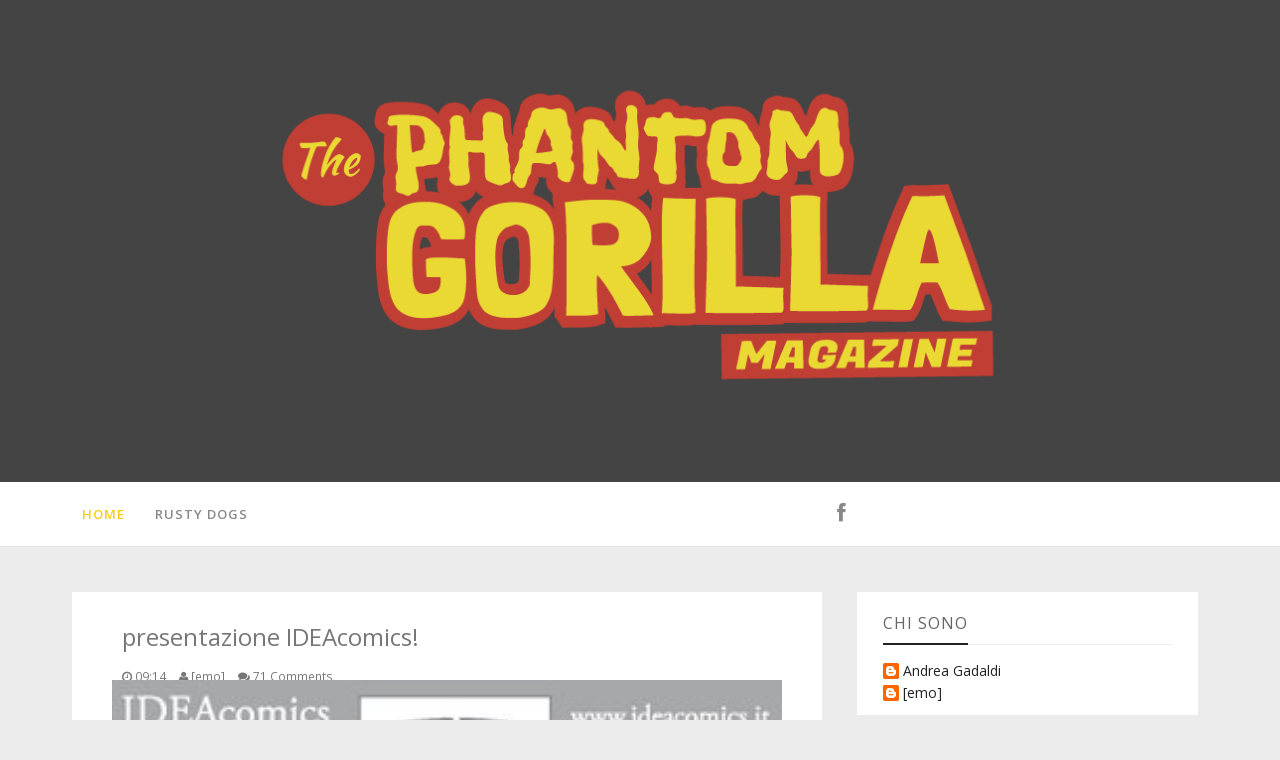

--- FILE ---
content_type: text/html; charset=UTF-8
request_url: https://emilianolongobardi.blogspot.com/2006/07/presentazione-ideacomics.html?showComment=1153132320000
body_size: 60179
content:
<!DOCTYPE html>
<html dir='ltr' xmlns='http://www.w3.org/1999/xhtml' xmlns:b='http://www.google.com/2005/gml/b' xmlns:data='http://www.google.com/2005/gml/data' xmlns:expr='http://www.google.com/2005/gml/expr'>
<head>
<link href='https://www.blogger.com/static/v1/widgets/2944754296-widget_css_bundle.css' rel='stylesheet' type='text/css'/>
<meta content='width=device-width, initial-scale=1, maximum-scale=1' name='viewport'/>
<meta content='text/html; charset=UTF-8' http-equiv='Content-Type'/>
<meta content='blogger' name='generator'/>
<link href='https://emilianolongobardi.blogspot.com/favicon.ico' rel='icon' type='image/x-icon'/>
<link href='http://emilianolongobardi.blogspot.com/2006/07/presentazione-ideacomics.html' rel='canonical'/>
<link rel="alternate" type="application/atom+xml" title="The Phantom Gorilla Magazine - Atom" href="https://emilianolongobardi.blogspot.com/feeds/posts/default" />
<link rel="alternate" type="application/rss+xml" title="The Phantom Gorilla Magazine - RSS" href="https://emilianolongobardi.blogspot.com/feeds/posts/default?alt=rss" />
<link rel="service.post" type="application/atom+xml" title="The Phantom Gorilla Magazine - Atom" href="https://www.blogger.com/feeds/24009358/posts/default" />

<link rel="alternate" type="application/atom+xml" title="The Phantom Gorilla Magazine - Atom" href="https://emilianolongobardi.blogspot.com/feeds/115312099045186279/comments/default" />
<!--Can't find substitution for tag [blog.ieCssRetrofitLinks]-->
<link href='http://photos1.blogger.com/blogger/7063/2122/320/73.0.jpg' rel='image_src'/>
<meta content='http://emilianolongobardi.blogspot.com/2006/07/presentazione-ideacomics.html' property='og:url'/>
<meta content='presentazione IDEAcomics!' property='og:title'/>
<meta content='Ok, mano alle agende e fissatevi quest&#39;appuntamento: Sabato 22 luglio 2006 ore 19.00 Libreria Mondadori - Via Sonnino 154, Cagliari Presenta...' property='og:description'/>
<meta content='https://lh3.googleusercontent.com/blogger_img_proxy/AEn0k_tqBlp6Jweu6B9gj1zRWT72f5Nj7EbzybB7melQbr2AYAtZ84qe5MzAIjL-QIE7sH-GBmV1nkHqSYB1k3V1wboLRTZfQfmkszeHah-0g7Den8r1N34TAzaBpWIY=w1200-h630-p-k-no-nu' property='og:image'/>
<title>presentazione IDEAcomics! | The Phantom Gorilla Magazine</title>
<meta content='text/html; charset=UTF-8' http-equiv='Content-Type'/>
<meta content='blogger' name='generator'/>
<link href='https://emilianolongobardi.blogspot.com/favicon.ico' rel='icon' type='image/x-icon'/>
<link href='http://emilianolongobardi.blogspot.com/2006/07/presentazione-ideacomics.html' rel='canonical'/>
<link rel="alternate" type="application/atom+xml" title="The Phantom Gorilla Magazine - Atom" href="https://emilianolongobardi.blogspot.com/feeds/posts/default" />
<link rel="alternate" type="application/rss+xml" title="The Phantom Gorilla Magazine - RSS" href="https://emilianolongobardi.blogspot.com/feeds/posts/default?alt=rss" />
<link rel="service.post" type="application/atom+xml" title="The Phantom Gorilla Magazine - Atom" href="https://www.blogger.com/feeds/24009358/posts/default" />

<link rel="alternate" type="application/atom+xml" title="The Phantom Gorilla Magazine - Atom" href="https://emilianolongobardi.blogspot.com/feeds/115312099045186279/comments/default" />
<!--Can't find substitution for tag [blog.ieCssRetrofitLinks]-->
<link href='http://photos1.blogger.com/blogger/7063/2122/320/73.0.jpg' rel='image_src'/>
<meta content='http://emilianolongobardi.blogspot.com/2006/07/presentazione-ideacomics.html' property='og:url'/>
<meta content='presentazione IDEAcomics!' property='og:title'/>
<meta content='Ok, mano alle agende e fissatevi quest&#39;appuntamento: Sabato 22 luglio 2006 ore 19.00 Libreria Mondadori - Via Sonnino 154, Cagliari Presenta...' property='og:description'/>
<meta content='https://lh3.googleusercontent.com/blogger_img_proxy/AEn0k_tqBlp6Jweu6B9gj1zRWT72f5Nj7EbzybB7melQbr2AYAtZ84qe5MzAIjL-QIE7sH-GBmV1nkHqSYB1k3V1wboLRTZfQfmkszeHah-0g7Den8r1N34TAzaBpWIY=w1200-h630-p-k-no-nu' property='og:image'/>
<script src="//ajax.googleapis.com/ajax/libs/jquery/1.10.2/jquery.min.js" type="text/javascript"></script>
<link href='//netdna.bootstrapcdn.com/font-awesome/4.0.3/css/font-awesome.css' rel='stylesheet' type='text/css'/>
<link href="//fonts.googleapis.com/css?family=Open+Sans:400,700,600" rel="stylesheet" type="text/css">
<style id='page-skin-1' type='text/css'><!--
/*
-----------------------------------------------
Blogger Template Style
Name:        Mystery
Author :     http://www.seobloggertemplates.com
License:     Free Version
----------------------------------------------- */
body#layout .nav-collapse,.no-image,.pagenavi .pages,#navbar,.date-header,.feed-links,.post-location,.post-share-buttons,.post-icons{display: none !important;}
.section,.widget,.widget-content,.widget ul,.widget li,body,h1,h2,h3,h4,h5,ul,li,a,p,span,img,dd{margin:0;padding:0;list-style:none;text-decoration:none;border:none;outline:none}
body#layout #content {float:left;width:600px;margin-left:30px}
body#layout #side-bar {float:right;width:300px;}
img {
max-width: 100%;
height: auto;
}
body#layout #footer div.column {
width: 25%;
margin-right: 0 !important;
float:left;
}
body#layout #footer .column .widget {
float: left;
margin-bottom: 15px;
overflow: hidden;
width: 176px;
}
#footer-wrapper {
background: none repeat scroll 0 0 #161616;
border-top: 1px solid #DDDDDD;
color: #444444;
font: 11px Verdana,Geneva,sans-serif;
margin: 0 auto;
overflow: hidden;
padding: 30px;
}
a:hover, .readmore-blog:hover {
color: #E5BB10;
}
*::-moz-selection {
background: none repeat scroll 0 0 #CD2122;
color: #FFFFFF;
text-shadow: none;
}
.flickr_badge_image {
float: left;
height: 55px;
margin: 5px;
width: 55px;
}
.flickr_badge_image a {
display: block;
}
.flickr_badge_image a img {
display: block;
width: 100%;
height: auto;
-webkit-transition: opacity 100ms linear;
-moz-transition: opacity 100ms linear;
-ms-transition: opacity 100ms linear;
-o-transition: opacity 100ms linear;
transition: opacity 100ms linear;
}
#footer-wrapper .widget h2 {
background-position: 0 50%;
background-repeat: repeat-x;
border-bottom: 2px solid #FFFFFF;
font: 600 20px 'Open Sans',serif,sans-serif;
margin: 0 0 3px;
overflow: hidden;
padding: 5px 0;
text-transform: uppercase;
}
#footer-wrapper .widget h2 span {
position: relative;
margin-top: 0;
margin-bottom: 30px;
font-family: Open Sans;
line-height: 28px;
font-weight: 600;
font-style: normal;
color: #fff;
font-size: 20px;
opacity: 1;
visibility: visible;
-webkit-transition: opacity 0.24s ease-in-out;
-moz-transition: opacity 0.24s ease-in-out;
transition: opacity 0.24s ease-in-out;
}
#footer .widget-area {
padding: 0 0 15px;
margin: 0 0 15px;
}
#footer div.column {
display: inline-block;
float: left;
width: 31.33%;
padding: 10px;
}
#footer .column .widget {
width: 100%;
padding: 5px;
float: left;
line-height: 1.7;
overflow: hidden;
margin-bottom: 15px;
}
#footer .widget-area h2 {
color: #AAAAAA;
font-family: sans-serif;
font-size: 12px;
font-weight: bold;
padding-bottom: 20px;
text-align: left;
text-transform: uppercase;
}
#footer .widget-content {
color: #fff;
text-align: left;
margin-top:20px;
}
.widget-item-control {
float: right;
height: 20px;
margin-top: -20px;
position: relative;
z-index: 10;
}
.page-header1 {
padding: 40px 0 0;
margin: 0;
}
#column1,#column2,#column3 {float:left}
body,.body-fauxcolumn-outer{font-family:'Lato',sans-serif;background:#Eee;font-size:14px;font-weight:300;line-height:1.75;overflow-x:hidden;position:relative}
a{color:#111}
h1,h2,h3,h4,h5{font-family: 'Open Sans', sans-serif;}
body{font-family: 'Open Sans', sans-serif;font-weight:300;font-style:normal;font-size:14px;line-height:22px;color:#777777;background:#ECECEC;);
background-repeat: repeat;
}h1{font-weight:300;font-style:normal;font-size:24px;line-height:30px;color:#777;}h2{font-weight:300;font-style:normal;font-size:22px;line-height:28px;color:#777;}h3{font-weight:300;font-style:normal;font-size:18px;line-height:24px;color:#777;}h4{font-weight:300;font-style:normal;font-size:16px;line-height:22px;color:#777;}h5{font-weight:300;font-style:normal;font-size:14px;line-height:20px;color:#777;}h6{font-weight:300;font-style:normal;font-size:12px;line-height:18px;color:#777;}#header h1{font-weight:700;font-style:normal;font-size:40px;line-height:40px;}.nav-menu li a{font-weight:300;font-style:normal;font-size:13px;}.nav-menu ul ul li a{font-weight:300;font-style:normal;font-size:12px;color:#ddd;}.page-inner .page-header{font-weight:300;font-style:normal;font-size:22px;line-height:30px;color:#666;}.page-desc{font-weight:300;font-style:normal;font-size:13px;line-height:24px;color:#aaa;}.post-head h2.post-title{font-weight:300;font-style:normal;font-size:23px;line-height:28px;}
.clear{*zoom:1}
.clear:before,.clear:after{display:table;content:"";line-height:0}
.clear:after{clear:both}
.hide-text{font:0/0 a;color:transparent;text-shadow:none;background-color:transparent;border:0}
.input-block-level{display:block;width:100%;min-height:30px;-webkit-box-sizing:border-box;-moz-box-sizing:border-box;box-sizing:border-box}
article,aside,details,figcaption,figure,footer,header,hgroup,nav,section{display:block}
audio,canvas,video{display:inline-block;*display:inline;*zoom:1}
audio:not([controls]){display:none}
html{font-size:100%;-webkit-text-size-adjust:100%;-ms-text-size-adjust:100%}
a:focus{outline:thin dotted #333;outline:5px auto -webkit-focus-ring-color;outline-offset:-2px}
a:hover,a:active{outline:0}
sub,sup{position:relative;font-size:75%;line-height:0;vertical-align:baseline}
sup{top:-0.5em}
sub{bottom:-0.25em}
img{max-width:100%;width:auto\9;height:auto;vertical-align:middle;border:0;-ms-interpolation-mode:bicubic}
#map_canvas img,.google-maps img{max-width:none}
button,input,select,textarea{margin:0;font-size:100%;vertical-align:middle}
button,input{*overflow:visible;line-height:normal}
button::-moz-focus-inner,input::-moz-focus-inner{padding:0;border:0}
button,html input[type="button"],input[type="reset"],input[type="submit"]{-webkit-appearance:button;cursor:pointer}
label,select,button,input[type="button"],input[type="reset"],input[type="submit"],input[type="radio"],input[type="checkbox"]{cursor:pointer}
input[type="search"]{-webkit-box-sizing:content-box;-moz-box-sizing:content-box;box-sizing:content-box;-webkit-appearance:textfield}
input[type="search"]::-webkit-search-decoration,input[type="search"]::-webkit-search-cancel-button{-webkit-appearance:none}
textarea{overflow:auto;vertical-align:top}
@media print{*{text-shadow:none !important;color:#000 !important;background:transparent !important;box-shadow:none !important}
a,a:visited{text-decoration:underline}
a[href]:after{content:" (" attr(href) ")"}
abbr[title]:after{content:" (" attr(title) ")"}
.ir a:after,a[href^="javascript:"]:after,a[href^="#"]:after{content:""}
thead{display:table-header-group}
tr,img{page-break-inside:avoid}
img{max-width:100% !important}
@page{margin:0.5cm}
p,h2,h3{orphans:3;widows:3}
h2,h3{page-break-after:avoid}
}
.img-rounded{-webkit-border-radius:6px;-moz-border-radius:6px;border-radius:6px}
.img-polaroid{padding:4px;background-color:#fff;border:1px solid #ccc;border:1px solid rgba(0,0,0,0.2);-webkit-box-shadow:0 1px 3px rgba(0,0,0,0.1);-moz-box-shadow:0 1px 3px rgba(0,0,0,0.1);box-shadow:0 1px 3px rgba(0,0,0,0.1)}
.img-circle{-webkit-border-radius:500px;-moz-border-radius:500px;border-radius:500px}
.row{margin-left:-20px;*zoom:1}
.row:before,.row:after{display:table;content:"";line-height:0}
.row:after{clear:both}
[class*="span"]{float:left;min-height:1px;margin-left:20px}
.container,.navbar-static-top .container,.navbar-fixed-top .container,.navbar-fixed-bottom .container{width:940px}
.span12{width:940px}
.span11{width:860px}
.span10{width:780px}
.span9{width:700px}
.span8{width:620px}
.span7{width:540px}
.span6{width:460px}
.span5{width:380px}
.span4{width:300px}
.span3{width:220px}
.span2{width:140px}
.span1{width:60px}
.offset12{margin-left:980px}
.offset11{margin-left:900px}
.offset10{margin-left:820px}
.offset9{margin-left:740px}
.offset8{margin-left:660px}
.offset7{margin-left:580px}
.offset6{margin-left:500px}
.offset5{margin-left:420px}
.offset4{margin-left:340px}
.offset3{margin-left:260px}
.offset2{margin-left:180px}
.offset1{margin-left:100px}
.row-fluid{width:100%;*zoom:1}
.row-fluid:before,.row-fluid:after{display:table;content:"";line-height:0}
.row-fluid:after{clear:both}
.row-fluid [class*="span"]{display:block;width:100%;min-height:30px;-webkit-box-sizing:border-box;-moz-box-sizing:border-box;box-sizing:border-box;float:left;margin-left:2.127659574468085%;*margin-left:2.074468085106383%}
.row-fluid [class*="span"]:first-child{margin-left:0}
.row-fluid .controls-row [class*="span"]+[class*="span"]{margin-left:2.127659574468085%}
.row-fluid .span12{width:100%;*width:99.94680851063829%}
.row-fluid .span11{width:91.48936170212765%;*width:91.43617021276594%}
.row-fluid .span10{width:82.97872340425532%;*width:82.92553191489361%}
.row-fluid .span9{width:74.46808510638297%;*width:74.41489361702126%}
.row-fluid .span8{width:65.95744680851064%;*width:65.90425531914893%}
.row-fluid .span7{width:57.44680851063829%;*width:57.39361702127659%}
.row-fluid .span6{width:48.93617021276595%;*width:48.88297872340425%}
.row-fluid .span5{width:40.42553191489362%;*width:40.37234042553192%}
.row-fluid .span4{width:31.914893617021278%;*width:31.861702127659576%}
.row-fluid .span3{width:23.404255319148934%;*width:23.351063829787233%}
.row-fluid .span2{width:14.893617021276595%;*width:14.840425531914894%}
.row-fluid .span1{width:6.382978723404255%;*width:6.329787234042553%}
.row-fluid .offset12{margin-left:104.25531914893617%;*margin-left:104.14893617021275%}
.row-fluid .offset12:first-child{margin-left:102.12765957446808%;*margin-left:102.02127659574467%}
.row-fluid .offset11{margin-left:95.74468085106382%;*margin-left:95.6382978723404%}
.row-fluid .offset11:first-child{margin-left:93.61702127659574%;*margin-left:93.51063829787232%}
.row-fluid .offset10{margin-left:87.23404255319149%;*margin-left:87.12765957446807%}
.row-fluid .offset10:first-child{margin-left:85.1063829787234%;*margin-left:84.99999999999999%}
.row-fluid .offset9{margin-left:78.72340425531914%;*margin-left:78.61702127659572%}
.row-fluid .offset9:first-child{margin-left:76.59574468085106%;*margin-left:76.48936170212764%}
.row-fluid .offset8{margin-left:70.2127659574468%;*margin-left:70.10638297872339%}
.row-fluid .offset8:first-child{margin-left:68.08510638297872%;*margin-left:67.9787234042553%}
.row-fluid .offset7{margin-left:61.70212765957446%;*margin-left:61.59574468085106%}
.row-fluid .offset7:first-child{margin-left:59.574468085106375%;*margin-left:59.46808510638297%}
.row-fluid .offset6{margin-left:53.191489361702125%;*margin-left:53.085106382978715%}
.row-fluid .offset6:first-child{margin-left:51.063829787234035%;*margin-left:50.95744680851063%}
.row-fluid .offset5{margin-left:44.68085106382979%;*margin-left:44.57446808510638%}
.row-fluid .offset5:first-child{margin-left:42.5531914893617%;*margin-left:42.4468085106383%}
.row-fluid .offset4{margin-left:36.170212765957444%;*margin-left:36.06382978723405%}
.row-fluid .offset4:first-child{margin-left:34.04255319148936%;*margin-left:33.93617021276596%}
.row-fluid .offset3{margin-left:27.659574468085104%;*margin-left:27.5531914893617%}
.row-fluid .offset3:first-child{margin-left:25.53191489361702%;*margin-left:25.425531914893618%}
.row-fluid .offset2{margin-left:19.148936170212764%;*margin-left:19.04255319148936%}
.row-fluid .offset2:first-child{margin-left:17.02127659574468%;*margin-left:16.914893617021278%}
.row-fluid .offset1{margin-left:10.638297872340425%;*margin-left:10.53191489361702%}
.row-fluid .offset1:first-child{margin-left:8.51063829787234%;*margin-left:8.404255319148938%}
[class*="span"].hide,.row-fluid [class*="span"].hide{display:none}
[class*="span"].pull-right,.row-fluid [class*="span"].pull-right{float:right}
.container{margin-right:auto;margin-left:auto;*zoom:1}
.container:before,.container:after{display:table;content:"";line-height:0}
.container:after{clear:both}
.container-fluid{padding-right:20px;padding-left:20px;*zoom:1}
.container-fluid:before,.container-fluid:after{display:table;content:"";line-height:0}
.container-fluid:after{clear:both}
p{margin:0 0 10px}
.lead{margin-bottom:20px;font-size:21px;font-weight:200;line-height:30px}
small{font-size:85%}
strong{font-weight:bold}
em{font-style:italic}
cite{font-style:normal}
.muted{color:#999}
a.muted:hover,a.muted:focus{color:#808080}
.text-warning{color:#c09853}
a.text-warning:hover,a.text-warning:focus{color:#a47e3c}
.text-error{color:#b94a48}
a.text-error:hover,a.text-error:focus{color:#953b39}
.text-info{color:#3a87ad}
a.text-info:hover,a.text-info:focus{color:#2d6987}
.text-success{color:#468847}
a.text-success:hover,a.text-success:focus{color:#356635}
.text-left{text-align:left}
.text-right{text-align:right}
.text-center{text-align:center}
.page-header{padding-bottom:9px;margin:20px 0 30px;border-bottom:1px solid #eee}
ul,ol{padding:0;margin:0 0 10px 25px}
ul ul,ul ol,ol ol,ol ul{margin-bottom:0}
li{line-height:20px}
ul.unstyled,ol.unstyled{margin-left:0;list-style:none}
ul.inline,ol.inline{margin-left:0;list-style:none}
ul.inline>li,ol.inline>li{display:inline-block;*display:inline;*zoom:1;padding-left:5px;padding-right:5px}
dl{margin-bottom:20px}
dt,dd{line-height:20px}
dt{font-weight:bold}
dd{margin-left:10px}
.dl-horizontal{*zoom:1}
.dl-horizontal:before,.dl-horizontal:after{display:table;content:"";line-height:0}
.dl-horizontal:after{clear:both}
.dl-horizontal dt{float:left;width:160px;clear:left;text-align:right;overflow:hidden;text-overflow:ellipsis;white-space:nowrap}
.dl-horizontal dd{margin-left:180px}
hr{margin:20px 0;border:0;border-top:1px solid #eee;border-bottom:1px solid #fff}
abbr[title],abbr[data-original-title]{cursor:help;border-bottom:1px dotted #999}
abbr.initialism{font-size:90%;text-transform:uppercase}
blockquote{padding:0 0 0 15px;margin:0 0 20px;border-left:5px solid #eee}
blockquote p{margin-bottom:0;font-size:17.5px;font-weight:300;line-height:1.25}
blockquote small{display:block;line-height:20px;color:#999}
blockquote small:before{content:'\2014 \00A0'}
blockquote.pull-right{float:right;padding-right:15px;padding-left:0;border-right:5px solid #eee;border-left:0}
blockquote.pull-right p,blockquote.pull-right small{text-align:right}
blockquote.pull-right small:before{content:''}
blockquote.pull-right small:after{content:'\00A0 \2014'}
q:before,q:after,blockquote:before,blockquote:after{content:""}
address{display:block;margin-bottom:20px;font-style:normal;line-height:20px}
code,pre{padding:0 3px 2px;font-family:Monaco,Menlo,Consolas,"Courier New",monospace;font-size:12px;color:#333;-webkit-border-radius:3px;-moz-border-radius:3px;border-radius:3px}
code{padding:2px 4px;color:#d14;background-color:#f7f7f9;border:1px solid #e1e1e8;white-space:nowrap}
pre{display:block;padding:9.5px;margin:0 0 10px;font-size:13px;line-height:20px;word-break:break-all;word-wrap:break-word;white-space:pre;white-space:pre-wrap;background-color:#f5f5f5;border:1px solid #ccc;border:1px solid rgba(0,0,0,0.15);-webkit-border-radius:4px;-moz-border-radius:4px;border-radius:4px}
pre.prettyprint{margin-bottom:20px}
pre code{padding:0;color:inherit;white-space:pre;white-space:pre-wrap;background-color:transparent;border:0}
.pre-scrollable{max-height:340px;overflow-y:scroll}
.label,.badge{display:inline-block;padding:2px 4px;font-size:11.844px;font-weight:bold;line-height:14px;color:#fff;vertical-align:baseline;white-space:nowrap;text-shadow:0 -1px 0 rgba(0,0,0,0.25);background-color:#999}
.label{-webkit-border-radius:3px;-moz-border-radius:3px;border-radius:3px}
.badge{padding-left:9px;padding-right:9px;-webkit-border-radius:9px;-moz-border-radius:9px;border-radius:9px}
.label:empty,.badge:empty{display:none}
a.label:hover,a.label:focus,a.badge:hover,a.badge:focus{color:#fff;text-decoration:none;cursor:pointer}
.label-important,.badge-important{background-color:#b94a48}
.label-important[href],.badge-important[href]{background-color:#953b39}
.label-warning,.badge-warning{background-color:#f89406}
.label-warning[href],.badge-warning[href]{background-color:#c67605}
.label-success,.badge-success{background-color:#468847}
.label-success[href],.badge-success[href]{background-color:#356635}
.label-info,.badge-info{background-color:#3a87ad}
.label-info[href],.badge-info[href]{background-color:#2d6987}
.label-inverse,.badge-inverse{background-color:#333}
.label-inverse[href],.badge-inverse[href]{background-color:#1a1a1a}
.btn .label,.btn .badge{position:relative;top:-1px}
.btn-mini .label,.btn-mini .badge{top:0}
table{max-width:100%;background-color:transparent;border-collapse:collapse;border-spacing:0}
.table{width:100%;margin-bottom:20px}
.table th,.table td{padding:8px;line-height:20px;text-align:left;vertical-align:top;border-top:1px solid #ddd}
.table th{font-weight:bold}
.table thead th{vertical-align:bottom}
.table caption+thead tr:first-child th,.table caption+thead tr:first-child td,.table colgroup+thead tr:first-child th,.table colgroup+thead tr:first-child td,.table thead:first-child tr:first-child th,.table thead:first-child tr:first-child td{border-top:0}
.table tbody+tbody{border-top:2px solid #ddd}
.table .table{background-color:#fff}
.table-condensed th,.table-condensed td{padding:4px 5px}
.table-bordered{border:1px solid #ddd;border-collapse:seblte;*border-collapse:collapse;border-left:0;-webkit-border-radius:4px;-moz-border-radius:4px;border-radius:4px}
.table-bordered th,.table-bordered td{border-left:1px solid #ddd}
.table-bordered caption+thead tr:first-child th,.table-bordered caption+tbody tr:first-child th,.table-bordered caption+tbody tr:first-child td,.table-bordered colgroup+thead tr:first-child th,.table-bordered colgroup+tbody tr:first-child th,.table-bordered colgroup+tbody tr:first-child td,.table-bordered thead:first-child tr:first-child th,.table-bordered tbody:first-child tr:first-child th,.table-bordered tbody:first-child tr:first-child td{border-top:0}
.table-bordered thead:first-child tr:first-child>th:first-child,.table-bordered tbody:first-child tr:first-child>td:first-child,.table-bordered tbody:first-child tr:first-child>th:first-child{-webkit-border-top-left-radius:4px;-moz-border-radius-topleft:4px;border-top-left-radius:4px}
.table-bordered thead:first-child tr:first-child>th:last-child,.table-bordered tbody:first-child tr:first-child>td:last-child,.table-bordered tbody:first-child tr:first-child>th:last-child{-webkit-border-top-right-radius:4px;-moz-border-radius-topright:4px;border-top-right-radius:4px}
.table-bordered thead:last-child tr:last-child>th:first-child,.table-bordered tbody:last-child tr:last-child>td:first-child,.table-bordered tbody:last-child tr:last-child>th:first-child,.table-bordered tfoot:last-child tr:last-child>td:first-child,.table-bordered tfoot:last-child tr:last-child>th:first-child{-webkit-border-bottom-left-radius:4px;-moz-border-radius-bottomleft:4px;border-bottom-left-radius:4px}
.table-bordered thead:last-child tr:last-child>th:last-child,.table-bordered tbody:last-child tr:last-child>td:last-child,.table-bordered tbody:last-child tr:last-child>th:last-child,.table-bordered tfoot:last-child tr:last-child>td:last-child,.table-bordered tfoot:last-child tr:last-child>th:last-child{-webkit-border-bottom-right-radius:4px;-moz-border-radius-bottomright:4px;border-bottom-right-radius:4px}
.table-bordered tfoot+tbody:last-child tr:last-child td:first-child{-webkit-border-bottom-left-radius:0;-moz-border-radius-bottomleft:0;border-bottom-left-radius:0}
.table-bordered tfoot+tbody:last-child tr:last-child td:last-child{-webkit-border-bottom-right-radius:0;-moz-border-radius-bottomright:0;border-bottom-right-radius:0}
.table-bordered caption+thead tr:first-child th:first-child,.table-bordered caption+tbody tr:first-child td:first-child,.table-bordered colgroup+thead tr:first-child th:first-child,.table-bordered colgroup+tbody tr:first-child td:first-child{-webkit-border-top-left-radius:4px;-moz-border-radius-topleft:4px;border-top-left-radius:4px}
.table-bordered caption+thead tr:first-child th:last-child,.table-bordered caption+tbody tr:first-child td:last-child,.table-bordered colgroup+thead tr:first-child th:last-child,.table-bordered colgroup+tbody tr:first-child td:last-child{-webkit-border-top-right-radius:4px;-moz-border-radius-topright:4px;border-top-right-radius:4px}
.table-striped tbody>tr:nth-child(odd)>td,.table-striped tbody>tr:nth-child(odd)>th{background-color:#f9f9f9}
.table-hover tbody tr:hover>td,.table-hover tbody tr:hover>th{background-color:#f5f5f5}
table td[class*="span"],table th[class*="span"],.row-fluid table td[class*="span"],.row-fluid table th[class*="span"]{display:table-cell;float:none;margin-left:0}
.table td.span1,.table th.span1{float:none;width:44px;margin-left:0}
.table td.span2,.table th.span2{float:none;width:124px;margin-left:0}
.table td.span3,.table th.span3{float:none;width:204px;margin-left:0}
.table td.span4,.table th.span4{float:none;width:284px;margin-left:0}
.table td.span5,.table th.span5{float:none;width:364px;margin-left:0}
.table td.span6,.table th.span6{float:none;width:444px;margin-left:0}
.table td.span7,.table th.span7{float:none;width:524px;margin-left:0}
.table td.span8,.table th.span8{float:none;width:604px;margin-left:0}
.table td.span9,.table th.span9{float:none;width:684px;margin-left:0}
.table td.span10,.table th.span10{float:none;width:764px;margin-left:0}
.table td.span11,.table th.span11{float:none;width:844px;margin-left:0}
.table td.span12,.table th.span12{float:none;width:924px;margin-left:0}
.table tbody tr.success>td{background-color:#dff0d8}
.table tbody tr.error>td{background-color:#f2dede}
.table tbody tr.warning>td{background-color:#fcf8e3}
.table tbody tr.info>td{background-color:#d9edf7}
.table-hover tbody tr.success:hover>td{background-color:#d0e9c6}
.table-hover tbody tr.error:hover>td{background-color:#ebcccc}
.table-hover tbody tr.warning:hover>td{background-color:#faf2cc}
.table-hover tbody tr.info:hover>td{background-color:#c4e3f3}
fieldset{padding:0;margin:0;border:0}
legend{display:block;width:100%;padding:0;margin-bottom:20px;font-size:21px;line-height:40px;color:#333;border:0;border-bottom:1px solid #e5e5e5}
legend small{font-size:15px;color:#999}
label,input,button,select,textarea{font-size:14px;font-weight:normal;line-height:20px}
input,button,select,textarea{font-family:"Helvetica Neue",Helvetica,,sans-serif}
label{display:block;margin-bottom:5px}
select,textarea,input[type="text"],input[type="password"],input[type="datetime"],input[type="datetime-local"],input[type="date"],input[type="month"],input[type="time"],input[type="week"],input[type="number"],input[type="email"],input[type="url"],input[type="search"],input[type="tel"],input[type="color"],.uneditable-input{display:inline-block;height:20px;padding:4px 6px;margin-bottom:10px;font-size:14px;line-height:20px;color:#555;-webkit-border-radius:4px;-moz-border-radius:4px;border-radius:4px;vertical-align:middle}
input,textarea,.uneditable-input{width:206px}
textarea{height:auto}
textarea,input[type="text"],input[type="password"],input[type="datetime"],input[type="datetime-local"],input[type="date"],input[type="month"],input[type="time"],input[type="week"],input[type="number"],input[type="email"],input[type="url"],input[type="search"],input[type="tel"],input[type="color"],.uneditable-input{background-color:#fff;border:1px solid #ccc;-webkit-box-shadow:inset 0 1px 1px rgba(0,0,0,0.075);-moz-box-shadow:inset 0 1px 1px rgba(0,0,0,0.075);box-shadow:inset 0 1px 1px rgba(0,0,0,0.075);-webkit-transition:border linear .2s,box-shadow linear .2s;-moz-transition:border linear .2s,box-shadow linear .2s;-o-transition:border linear .2s,box-shadow linear .2s;transition:border linear .2s,box-shadow linear .2s}
textarea:focus,input[type="text"]:focus,input[type="password"]:focus,input[type="datetime"]:focus,input[type="datetime-local"]:focus,input[type="date"]:focus,input[type="month"]:focus,input[type="time"]:focus,input[type="week"]:focus,input[type="number"]:focus,input[type="email"]:focus,input[type="url"]:focus,input[type="search"]:focus,input[type="tel"]:focus,input[type="color"]:focus,.uneditable-input:focus{border-color:rgba(82,168,236,0.8);outline:0;outline:thin dotted \9;-webkit-box-shadow:inset 0 1px 1px rgba(0,0,0,.075),0 0 8px rgba(82,168,236,.6);-moz-box-shadow:inset 0 1px 1px rgba(0,0,0,.075),0 0 8px rgba(82,168,236,.6);box-shadow:inset 0 1px 1px rgba(0,0,0,.075),0 0 8px rgba(82,168,236,.6)}
input[type="radio"],input[type="checkbox"]{margin:4px 0 0;*margin-top:0;margin-top:1px \9;line-height:normal}
input[type="file"],input[type="image"],input[type="submit"],input[type="reset"],input[type="button"],input[type="radio"],input[type="checkbox"]{width:auto}
select,input[type="file"]{height:30px;*margin-top:4px;line-height:30px}
select{width:220px;border:1px solid #ccc;background-color:#fff}
select[multiple],select[size]{height:auto}
select:focus,input[type="file"]:focus,input[type="radio"]:focus,input[type="checkbox"]:focus{outline:thin dotted #333;outline:5px auto -webkit-focus-ring-color;outline-offset:-2px}
.uneditable-input,.uneditable-textarea{color:#999;background-color:#fcfcfc;border-color:#ccc;-webkit-box-shadow:inset 0 1px 2px rgba(0,0,0,0.025);-moz-box-shadow:inset 0 1px 2px rgba(0,0,0,0.025);box-shadow:inset 0 1px 2px rgba(0,0,0,0.025);cursor:not-allowed}
.uneditable-input{overflow:hidden;white-space:nowrap}
.uneditable-textarea{width:auto;height:auto}
input:-moz-placeholder,textarea:-moz-placeholder{color:#999}
input:-ms-input-placeholder,textarea:-ms-input-placeholder{color:#999}
input::-webkit-input-placeholder,textarea::-webkit-input-placeholder{color:#999}
.radio,.checkbox{min-height:20px;padding-left:20px}
.radio input[type="radio"],.checkbox input[type="checkbox"]{float:left;margin-left:-20px}
.controls>.radio:first-child,.controls>.checkbox:first-child{padding-top:5px}
.radio.inline,.checkbox.inline{display:inline-block;padding-top:5px;margin-bottom:0;vertical-align:middle}
.radio.inline+.radio.inline,.checkbox.inline+.checkbox.inline{margin-left:10px}
.input-mini{width:60px}
.input-small{width:90px}
.input-medium{width:150px}
.input-large{width:210px}
.input-xlarge{width:270px}
.input-xxlarge{width:530px}
input[class*="span"],select[class*="span"],textarea[class*="span"],.uneditable-input[class*="span"],.row-fluid input[class*="span"],.row-fluid select[class*="span"],.row-fluid textarea[class*="span"],.row-fluid .uneditable-input[class*="span"]{float:none;margin-left:0}
.input-append input[class*="span"],.input-append .uneditable-input[class*="span"],.input-prepend input[class*="span"],.input-prepend .uneditable-input[class*="span"],.row-fluid input[class*="span"],.row-fluid select[class*="span"],.row-fluid textarea[class*="span"],.row-fluid .uneditable-input[class*="span"],.row-fluid .input-prepend [class*="span"],.row-fluid .input-append [class*="span"]{display:inline-block}
input,textarea,.uneditable-input{margin-left:0}
.controls-row [class*="span"]+[class*="span"]{margin-left:20px}
input.span12,textarea.span12,.uneditable-input.span12{width:926px}
input.span11,textarea.span11,.uneditable-input.span11{width:846px}
input.span10,textarea.span10,.uneditable-input.span10{width:766px}
input.span9,textarea.span9,.uneditable-input.span9{width:686px}
input.span8,textarea.span8,.uneditable-input.span8{width:606px}
input.span7,textarea.span7,.uneditable-input.span7{width:526px}
input.span6,textarea.span6,.uneditable-input.span6{width:446px}
input.span5,textarea.span5,.uneditable-input.span5{width:366px}
input.span4,textarea.span4,.uneditable-input.span4{width:286px}
input.span3,textarea.span3,.uneditable-input.span3{width:206px}
input.span2,textarea.span2,.uneditable-input.span2{width:126px}
input.span1,textarea.span1,.uneditable-input.span1{width:46px}
.controls-row{*zoom:1}
.controls-row:before,.controls-row:after{display:table;content:"";line-height:0}
.controls-row:after{clear:both}
.controls-row [class*="span"],.row-fluid .controls-row [class*="span"]{float:left}
.controls-row .checkbox[class*="span"],.controls-row .radio[class*="span"]{padding-top:5px}
input[disabled],select[disabled],textarea[disabled],input[readonly],select[readonly],textarea[readonly]{cursor:not-allowed;background-color:#eee}
input[type="radio"][disabled],input[type="checkbox"][disabled],input[type="radio"][readonly],input[type="checkbox"][readonly]{background-color:transparent}
.control-group.warning .control-label,.control-group.warning .help-block,.control-group.warning .help-inline{color:#c09853}
.control-group.warning .checkbox,.control-group.warning .radio,.control-group.warning input,.control-group.warning select,.control-group.warning textarea{color:#c09853}
.control-group.warning input,.control-group.warning select,.control-group.warning textarea{border-color:#c09853;-webkit-box-shadow:inset 0 1px 1px rgba(0,0,0,0.075);-moz-box-shadow:inset 0 1px 1px rgba(0,0,0,0.075);box-shadow:inset 0 1px 1px rgba(0,0,0,0.075)}
.control-group.warning input:focus,.control-group.warning select:focus,.control-group.warning textarea:focus{border-color:#a47e3c;-webkit-box-shadow:inset 0 1px 1px rgba(0,0,0,0.075),0 0 6px #dbc59e;-moz-box-shadow:inset 0 1px 1px rgba(0,0,0,0.075),0 0 6px #dbc59e;box-shadow:inset 0 1px 1px rgba(0,0,0,0.075),0 0 6px #dbc59e}
.control-group.warning .input-prepend .add-on,.control-group.warning .input-append .add-on{color:#c09853;background-color:#fcf8e3;border-color:#c09853}
.control-group.error .control-label,.control-group.error .help-block,.control-group.error .help-inline{color:#b94a48}
.control-group.error .checkbox,.control-group.error .radio,.control-group.error input,.control-group.error select,.control-group.error textarea{color:#b94a48}
.control-group.error input,.control-group.error select,.control-group.error textarea{border-color:#b94a48;-webkit-box-shadow:inset 0 1px 1px rgba(0,0,0,0.075);-moz-box-shadow:inset 0 1px 1px rgba(0,0,0,0.075);box-shadow:inset 0 1px 1px rgba(0,0,0,0.075)}
.control-group.error input:focus,.control-group.error select:focus,.control-group.error textarea:focus{border-color:#953b39;-webkit-box-shadow:inset 0 1px 1px rgba(0,0,0,0.075),0 0 6px #d59392;-moz-box-shadow:inset 0 1px 1px rgba(0,0,0,0.075),0 0 6px #d59392;box-shadow:inset 0 1px 1px rgba(0,0,0,0.075),0 0 6px #d59392}
.control-group.error .input-prepend .add-on,.control-group.error .input-append .add-on{color:#b94a48;background-color:#f2dede;border-color:#b94a48}
.control-group.success .control-label,.control-group.success .help-block,.control-group.success .help-inline{color:#468847}
.control-group.success .checkbox,.control-group.success .radio,.control-group.success input,.control-group.success select,.control-group.success textarea{color:#468847}
.control-group.success input,.control-group.success select,.control-group.success textarea{border-color:#468847;-webkit-box-shadow:inset 0 1px 1px rgba(0,0,0,0.075);-moz-box-shadow:inset 0 1px 1px rgba(0,0,0,0.075);box-shadow:inset 0 1px 1px rgba(0,0,0,0.075)}
.control-group.success input:focus,.control-group.success select:focus,.control-group.success textarea:focus{border-color:#356635;-webkit-box-shadow:inset 0 1px 1px rgba(0,0,0,0.075),0 0 6px #7aba7b;-moz-box-shadow:inset 0 1px 1px rgba(0,0,0,0.075),0 0 6px #7aba7b;box-shadow:inset 0 1px 1px rgba(0,0,0,0.075),0 0 6px #7aba7b}
.control-group.success .input-prepend .add-on,.control-group.success .input-append .add-on{color:#468847;background-color:#dff0d8;border-color:#468847}
.control-group.info .control-label,.control-group.info .help-block,.control-group.info .help-inline{color:#3a87ad}
.control-group.info .checkbox,.control-group.info .radio,.control-group.info input,.control-group.info select,.control-group.info textarea{color:#3a87ad}
.control-group.info input,.control-group.info select,.control-group.info textarea{border-color:#3a87ad;-webkit-box-shadow:inset 0 1px 1px rgba(0,0,0,0.075);-moz-box-shadow:inset 0 1px 1px rgba(0,0,0,0.075);box-shadow:inset 0 1px 1px rgba(0,0,0,0.075)}
.control-group.info input:focus,.control-group.info select:focus,.control-group.info textarea:focus{border-color:#2d6987;-webkit-box-shadow:inset 0 1px 1px rgba(0,0,0,0.075),0 0 6px #7ab5d3;-moz-box-shadow:inset 0 1px 1px rgba(0,0,0,0.075),0 0 6px #7ab5d3;box-shadow:inset 0 1px 1px rgba(0,0,0,0.075),0 0 6px #7ab5d3}
.control-group.info .input-prepend .add-on,.control-group.info .input-append .add-on{color:#3a87ad;background-color:#d9edf7;border-color:#3a87ad}
input:focus:invalid,textarea:focus:invalid,select:focus:invalid{color:#b94a48;border-color:#ee5f5b}
input:focus:invalid:focus,textarea:focus:invalid:focus,select:focus:invalid:focus{border-color:#e9322d;-webkit-box-shadow:0 0 6px #f8b9b7;-moz-box-shadow:0 0 6px #f8b9b7;box-shadow:0 0 6px #f8b9b7}
.form-actions{padding:19px 20px 20px;margin-top:20px;margin-bottom:20px;background-color:#f5f5f5;border-top:1px solid #e5e5e5;*zoom:1}
.form-actions:before,.form-actions:after{display:table;content:"";line-height:0}
.form-actions:after{clear:both}
.help-block,.help-inline{color:#595959}
.help-block{display:block;margin-bottom:10px}
.help-inline{display:inline-block;*display:inline;*zoom:1;vertical-align:middle;padding-left:5px}
.input-append,.input-prepend{display:inline-block;margin-bottom:10px;vertical-align:middle;font-size:0;white-space:nowrap}
.input-append input,.input-prepend input,.input-append select,.input-prepend select,.input-append .uneditable-input,.input-prepend .uneditable-input,.input-append .dropdown-menu,.input-prepend .dropdown-menu,.input-append .popover,.input-prepend .popover{font-size:14px}
.input-append input,.input-prepend input,.input-append select,.input-prepend select,.input-append .uneditable-input,.input-prepend .uneditable-input{position:relative;margin-bottom:0;*margin-left:0;vertical-align:top;-webkit-border-radius:0 4px 4px 0;-moz-border-radius:0 4px 4px 0;border-radius:0 4px 4px 0}
.input-append input:focus,.input-prepend input:focus,.input-append select:focus,.input-prepend select:focus,.input-append .uneditable-input:focus,.input-prepend .uneditable-input:focus{z-index:2}
.input-append .add-on,.input-prepend .add-on{display:inline-block;width:auto;height:20px;min-width:16px;padding:4px 5px;font-size:14px;font-weight:normal;line-height:20px;text-align:center;text-shadow:0 1px 0 #fff;background-color:#eee;border:1px solid #ccc}
.input-append .add-on,.input-prepend .add-on,.input-append .btn,.input-prepend .btn,.input-append .btn-group>.dropdown-toggle,.input-prepend .btn-group>.dropdown-toggle{vertical-align:top;-webkit-border-radius:0;-moz-border-radius:0;border-radius:0}
.input-append .active,.input-prepend .active{background-color:#a9dba9;border-color:#46a546}
.input-prepend .add-on,.input-prepend .btn{margin-right:-1px}
.input-prepend .add-on:first-child,.input-prepend .btn:first-child{-webkit-border-radius:4px 0 0 4px;-moz-border-radius:4px 0 0 4px;border-radius:4px 0 0 4px}
.input-append input,.input-append select,.input-append .uneditable-input{-webkit-border-radius:4px 0 0 4px;-moz-border-radius:4px 0 0 4px;border-radius:4px 0 0 4px}
.input-append input+.btn-group .btn:last-child,.input-append select+.btn-group .btn:last-child,.input-append .uneditable-input+.btn-group .btn:last-child{-webkit-border-radius:0 4px 4px 0;-moz-border-radius:0 4px 4px 0;border-radius:0 4px 4px 0}
.input-append .add-on,.input-append .btn,.input-append .btn-group{margin-left:-1px}
.input-append .add-on:last-child,.input-append .btn:last-child,.input-append .btn-group:last-child>.dropdown-toggle{-webkit-border-radius:0 4px 4px 0;-moz-border-radius:0 4px 4px 0;border-radius:0 4px 4px 0}
.input-prepend.input-append input,.input-prepend.input-append select,.input-prepend.input-append .uneditable-input{-webkit-border-radius:0;-moz-border-radius:0;border-radius:0}
.input-prepend.input-append input+.btn-group .btn,.input-prepend.input-append select+.btn-group .btn,.input-prepend.input-append .uneditable-input+.btn-group .btn{-webkit-border-radius:0 4px 4px 0;-moz-border-radius:0 4px 4px 0;border-radius:0 4px 4px 0}
.input-prepend.input-append .add-on:first-child,.input-prepend.input-append .btn:first-child{margin-right:-1px;-webkit-border-radius:4px 0 0 4px;-moz-border-radius:4px 0 0 4px;border-radius:4px 0 0 4px}
.input-prepend.input-append .add-on:last-child,.input-prepend.input-append .btn:last-child{margin-left:-1px;-webkit-border-radius:0 4px 4px 0;-moz-border-radius:0 4px 4px 0;border-radius:0 4px 4px 0}
.input-prepend.input-append .btn-group:first-child{margin-left:0}
#likebox-wrapper * {
width: 100% !important;
}
input.search-query{padding-right:14px;padding-right:4px \9;padding-left:14px;padding-left:4px \9;margin-bottom:0;-webkit-border-radius:15px;-moz-border-radius:15px;border-radius:15px}
.form-search .input-append .search-query,.form-search .input-prepend .search-query{-webkit-border-radius:0;-moz-border-radius:0;border-radius:0}
.form-search .input-append .search-query{-webkit-border-radius:14px 0 0 14px;-moz-border-radius:14px 0 0 14px;border-radius:14px 0 0 14px}
.form-search .input-append .btn{-webkit-border-radius:0 14px 14px 0;-moz-border-radius:0 14px 14px 0;border-radius:0 14px 14px 0}
.form-search .input-prepend .search-query{-webkit-border-radius:0 14px 14px 0;-moz-border-radius:0 14px 14px 0;border-radius:0 14px 14px 0}
.form-search .input-prepend .btn{-webkit-border-radius:14px 0 0 14px;-moz-border-radius:14px 0 0 14px;border-radius:14px 0 0 14px}
.form-search input,.form-inline input,.form-horizontal input,.form-search textarea,.form-inline textarea,.form-horizontal textarea,.form-search select,.form-inline select,.form-horizontal select,.form-search .help-inline,.form-inline .help-inline,.form-horizontal .help-inline,.form-search .uneditable-input,.form-inline .uneditable-input,.form-horizontal .uneditable-input,.form-search .input-prepend,.form-inline .input-prepend,.form-horizontal .input-prepend,.form-search .input-append,.form-inline .input-append,.form-horizontal .input-append{display:inline-block;*display:inline;*zoom:1;margin-bottom:0;vertical-align:middle}
.form-search .hide,.form-inline .hide,.form-horizontal .hide{display:none}
.form-search label,.form-inline label,.form-search .btn-group,.form-inline .btn-group{display:inline-block}
.form-search .input-append,.form-inline .input-append,.form-search .input-prepend,.form-inline .input-prepend{margin-bottom:0}
.form-search .radio,.form-search .checkbox,.form-inline .radio,.form-inline .checkbox{padding-left:0;margin-bottom:0;vertical-align:middle}
.form-search .radio input[type="radio"],.form-search .checkbox input[type="checkbox"],.form-inline .radio input[type="radio"],.form-inline .checkbox input[type="checkbox"]{float:left;margin-right:3px;margin-left:0}
.control-group{margin-bottom:10px}
legend+.control-group{margin-top:20px;-webkit-margin-top-collapse:separate}
.form-horizontal .control-group{margin-bottom:20px;*zoom:1}
.form-horizontal .control-group:before,.form-horizontal .control-group:after{display:table;content:"";line-height:0}
.form-horizontal .control-group:after{clear:both}
.form-horizontal .control-label{float:left;width:160px;padding-top:5px;text-align:right}
.form-horizontal .controls{*display:inline-block;*padding-left:20px;margin-left:180px;*margin-left:0}
.form-horizontal .controls:first-child{*padding-left:180px}
.form-horizontal .help-block{margin-bottom:0}
.form-horizontal input+.help-block,.form-horizontal select+.help-block,.form-horizontal textarea+.help-block,.form-horizontal .uneditable-input+.help-block,.form-horizontal .input-prepend+.help-block,.form-horizontal .input-append+.help-block{margin-top:10px}
.form-horizontal .form-actions{padding-left:180px}
.btn{display:inline-block;*display:inline;*zoom:1;padding:4px 12px;margin-bottom:0;font-size:14px;line-height:20px;text-align:center;vertical-align:middle;cursor:pointer;color:#333;text-shadow:0 1px 1px rgba(255,255,255,0.75);background-color:#f5f5f5;background-image:-moz-linear-gradient(top,#fff,#e6e6e6);background-image:-webkit-gradient(linear,0 0,0 100%,from(#fff),to(#e6e6e6));background-image:-webkit-linear-gradient(top,#fff,#e6e6e6);background-image:-o-linear-gradient(top,#fff,#e6e6e6);background-image:linear-gradient(to bottom,#fff,#e6e6e6);background-repeat:repeat-x;filter:progid:DXImageTransform.Microsoft.gradient(startColorstr='#fffff',endColorstr='#ffe6e6e6',GradientType=0);border-color:#e6e6e6 #e6e6e6 #bfbfbf;border-color:rgba(0,0,0,0.1) rgba(0,0,0,0.1) rgba(0,0,0,0.25);*background-color:#e6e6e6;filter:progid:DXImageTransform.Microsoft.gradient(enabled = false);border:1px solid #ccc;*border:0;border-bottom-color:#b3b3b3;-webkit-border-radius:4px;-moz-border-radius:4px;border-radius:4px;*margin-left:.3em;-webkit-box-shadow:inset 0 1px 0 rgba(255,255,255,.2),0 1px 2px rgba(0,0,0,.05);-moz-box-shadow:inset 0 1px 0 rgba(255,255,255,.2),0 1px 2px rgba(0,0,0,.05);box-shadow:inset 0 1px 0 rgba(255,255,255,.2),0 1px 2px rgba(0,0,0,.05)}
.btn:hover,.btn:focus,.btn:active,.btn.active,.btn.disabled,.btn[disabled]{color:#333;background-color:#e6e6e6;*background-color:#d9d9d9}
.btn:active,.btn.active{background-color:#ccc \9}
.btn:first-child{*margin-left:0}
.btn:hover,.btn:focus{color:#333;text-decoration:none;background-position:0 -15px;-webkit-transition:background-position 0.1s linear;-moz-transition:background-position 0.1s linear;-o-transition:background-position 0.1s linear;transition:background-position 0.1s linear}
.btn:focus{outline:thin dotted #333;outline:5px auto -webkit-focus-ring-color;outline-offset:-2px}
.btn.active,.btn:active{background-image:none;outline:0;-webkit-box-shadow:inset 0 2px 4px rgba(0,0,0,.15),0 1px 2px rgba(0,0,0,.05);-moz-box-shadow:inset 0 2px 4px rgba(0,0,0,.15),0 1px 2px rgba(0,0,0,.05);box-shadow:inset 0 2px 4px rgba(0,0,0,.15),0 1px 2px rgba(0,0,0,.05)}
.btn.disabled,.btn[disabled]{cursor:default;background-image:none;opacity:0.65;filter:alpha(opacity=65);-webkit-box-shadow:none;-moz-box-shadow:none;box-shadow:none}
.btn-large{padding:11px 19px;font-size:17.5px;-webkit-border-radius:6px;-moz-border-radius:6px;border-radius:6px}
.btn-large [class^="icon-"],.btn-large [class*=" icon-"]{margin-top:4px}
.btn-small{padding:2px 10px;font-size:11.9px;-webkit-border-radius:3px;-moz-border-radius:3px;border-radius:3px}
.btn-small [class^="icon-"],.btn-small [class*=" icon-"]{margin-top:0}
.btn-mini [class^="icon-"],.btn-mini [class*=" icon-"]{margin-top:-1px}
.btn-mini{padding:0 6px;font-size:10.5px;-webkit-border-radius:3px;-moz-border-radius:3px;border-radius:3px}
.btn-block{display:block;width:100%;padding-left:0;padding-right:0;-webkit-box-sizing:border-box;-moz-box-sizing:border-box;box-sizing:border-box}
.btn-block+.btn-block{margin-top:5px}
input[type="submit"].btn-block,input[type="reset"].btn-block,input[type="button"].btn-block{width:100%}
.btn-primary.active,.btn-warning.active,.btn-danger.active,.btn-success.active,.btn-info.active,.btn-inverse.active{color:rgba(255,255,255,0.75)}
.btn-primary{color:#fff;text-shadow:0 -1px 0 rgba(0,0,0,0.25);background-image:-moz-linear-gradient(top,#08c,#04c);background-image:-webkit-gradient(linear,0 0,0 100%,from(#08c),to(#04c));background-image:-webkit-linear-gradient(top,#08c,#04c);background-image:-o-linear-gradient(top,#08c,#04c);background-image:linear-gradient(to bottom,#08c,#04c);background-repeat:repeat-x;filter:progid:DXImageTransform.Microsoft.gradient(startColorstr='#f08cc',endColorstr='#f04cc',GradientType=0);border-color:#04c #04c #002a80;border-color:rgba(0,0,0,0.1) rgba(0,0,0,0.1) rgba(0,0,0,0.25);*background-color:#04c;filter:progid:DXImageTransform.Microsoft.gradient(enabled = false)}
.btn-primary:hover,.btn-primary:focus,.btn-primary:active,.btn-primary.active,.btn-primary.disabled,.btn-primary[disabled]{color:#fff;background-color:#04c;*background-color:#003bb3}
.btn-primary:active,.btn-primary.active{background-color:#039 \9}
.btn-warning{color:#fff;text-shadow:0 -1px 0 rgba(0,0,0,0.25);background-color:#faa732;background-image:-moz-linear-gradient(top,#fbb450,#f89406);background-image:-webkit-gradient(linear,0 0,0 100%,from(#fbb450),to(#f89406));background-image:-webkit-linear-gradient(top,#fbb450,#f89406);background-image:-o-linear-gradient(top,#fbb450,#f89406);background-image:linear-gradient(to bottom,#fbb450,#f89406);background-repeat:repeat-x;filter:progid:DXImageTransform.Microsoft.gradient(startColorstr='#fffbb450',endColorstr='#fff89406',GradientType=0);border-color:#f89406 #f89406 #ad6704;border-color:rgba(0,0,0,0.1) rgba(0,0,0,0.1) rgba(0,0,0,0.25);*background-color:#f89406;filter:progid:DXImageTransform.Microsoft.gradient(enabled = false)}
.btn-warning:hover,.btn-warning:focus,.btn-warning:active,.btn-warning.active,.btn-warning.disabled,.btn-warning[disabled]{color:#fff;background-color:#f89406;*background-color:#df8505}
.btn-warning:active,.btn-warning.active{background-color:#c67605 \9}
.btn-danger{color:#fff;text-shadow:0 -1px 0 rgba(0,0,0,0.25);background-color:#da4f49;background-image:-moz-linear-gradient(top,#ee5f5b,#bd362f);background-image:-webkit-gradient(linear,0 0,0 100%,from(#ee5f5b),to(#bd362f));background-image:-webkit-linear-gradient(top,#ee5f5b,#bd362f);background-image:-o-linear-gradient(top,#ee5f5b,#bd362f);background-image:linear-gradient(to bottom,#ee5f5b,#bd362f);background-repeat:repeat-x;filter:progid:DXImageTransform.Microsoft.gradient(startColorstr='#ffee5f5b',endColorstr='#ffbd362f',GradientType=0);border-color:#bd362f #bd362f #802420;border-color:rgba(0,0,0,0.1) rgba(0,0,0,0.1) rgba(0,0,0,0.25);*background-color:#bd362f;filter:progid:DXImageTransform.Microsoft.gradient(enabled = false)}
.btn-danger:hover,.btn-danger:focus,.btn-danger:active,.btn-danger.active,.btn-danger.disabled,.btn-danger[disabled]{color:#fff;background-color:#bd362f;*background-color:#a9302a}
.btn-danger:active,.btn-danger.active{background-color:#942a25 \9}
.btn-success{color:#fff;text-shadow:0 -1px 0 rgba(0,0,0,0.25);background-color:#5bb75b;background-image:-moz-linear-gradient(top,#62c462,#51a351);background-image:-webkit-gradient(linear,0 0,0 100%,from(#62c462),to(#51a351));background-image:-webkit-linear-gradient(top,#62c462,#51a351);background-image:-o-linear-gradient(top,#62c462,#51a351);background-image:linear-gradient(to bottom,#62c462,#51a351);background-repeat:repeat-x;filter:progid:DXImageTransform.Microsoft.gradient(startColorstr='#ff62c462',endColorstr='#ff51a351',GradientType=0);border-color:#51a351 #51a351 #387038;border-color:rgba(0,0,0,0.1) rgba(0,0,0,0.1) rgba(0,0,0,0.25);*background-color:#51a351;filter:progid:DXImageTransform.Microsoft.gradient(enabled = false)}
.btn-success:hover,.btn-success:focus,.btn-success:active,.btn-success.active,.btn-success.disabled,.btn-success[disabled]{color:#fff;background-color:#51a351;*background-color:#499249}
.btn-success:active,.btn-success.active{background-color:#408140 \9}
.btn-info{color:#fff;text-shadow:0 -1px 0 rgba(0,0,0,0.25);background-color:#49afcd;background-image:-moz-linear-gradient(top,#5bc0de,#2f96b4);background-image:-webkit-gradient(linear,0 0,0 100%,from(#5bc0de),to(#2f96b4));background-image:-webkit-linear-gradient(top,#5bc0de,#2f96b4);background-image:-o-linear-gradient(top,#5bc0de,#2f96b4);background-image:linear-gradient(to bottom,#5bc0de,#2f96b4);background-repeat:repeat-x;filter:progid:DXImageTransform.Microsoft.gradient(startColorstr='#ff5bc0de',endColorstr='#ff2f96b4',GradientType=0);border-color:#2f96b4 #2f96b4 #1f6377;border-color:rgba(0,0,0,0.1) rgba(0,0,0,0.1) rgba(0,0,0,0.25);*background-color:#2f96b4;filter:progid:DXImageTransform.Microsoft.gradient(enabled = false)}
.btn-info:hover,.btn-info:focus,.btn-info:active,.btn-info.active,.btn-info.disabled,.btn-info[disabled]{color:#fff;background-color:#2f96b4;*background-color:#2a85a0}
.btn-info:active,.btn-info.active{background-color:#24748c \9}
.btn-inverse{color:#fff;text-shadow:0 -1px 0 rgba(0,0,0,0.25);background-color:#363636;background-image:-moz-linear-gradient(top,#444,#222);background-image:-webkit-gradient(linear,0 0,0 100%,from(#444),to(#222));background-image:-webkit-linear-gradient(top,#444,#222);background-image:-o-linear-gradient(top,#444,#222);background-image:linear-gradient(to bottom,#444,#222);background-repeat:repeat-x;filter:progid:DXImageTransform.Microsoft.gradient(startColorstr='#f4444',endColorstr='#f2222',GradientType=0);border-color:#222 #222 #000;border-color:rgba(0,0,0,0.1) rgba(0,0,0,0.1) rgba(0,0,0,0.25);*background-color:#222;filter:progid:DXImageTransform.Microsoft.gradient(enabled = false)}
.btn-inverse:hover,.btn-inverse:focus,.btn-inverse:active,.btn-inverse.active,.btn-inverse.disabled,.btn-inverse[disabled]{color:#fff;background-color:#222;*background-color:#151515}
.btn-inverse:active,.btn-inverse.active{background-color:#080808 \9}
button.btn,input[type="submit"].btn{*padding-top:3px;*padding-bottom:3px}
button.btn::-moz-focus-inner,input[type="submit"].btn::-moz-focus-inner{padding:0;border:0}
button.btn.btn-large,input[type="submit"].btn.btn-large{*padding-top:7px;*padding-bottom:7px}
button.btn.btn-small,input[type="submit"].btn.btn-small{*padding-top:3px;*padding-bottom:3px}
button.btn.btn-mini,input[type="submit"].btn.btn-mini{*padding-top:1px;*padding-bottom:1px}
.btn-link,.btn-link:active,.btn-link[disabled]{background-color:transparent;background-image:none;-webkit-box-shadow:none;-moz-box-shadow:none;box-shadow:none}
.btn-link{border-color:transparent;cursor:pointer;color:#08c;-webkit-border-radius:0;-moz-border-radius:0;border-radius:0}
.btn-link:hover,.btn-link:focus{color:#005580;text-decoration:underline;background-color:transparent}
.btn-link[disabled]:hover,.btn-link[disabled]:focus{color:#333;text-decoration:none}
.btn-group{position:relative;display:inline-block;*display:inline;*zoom:1;font-size:0;vertical-align:middle;white-space:nowrap;*margin-left:.3em}
.btn-group:first-child{*margin-left:0}
.btn-group+.btn-group{margin-left:5px}
.btn-toolbar{font-size:0;margin-top:10px;margin-bottom:10px}
.btn-toolbar>.btn+.btn,.btn-toolbar>.btn-group+.btn,.btn-toolbar>.btn+.btn-group{margin-left:5px}
.btn-group>.btn{position:relative;-webkit-border-radius:0;-moz-border-radius:0;border-radius:0}
.btn-group>.btn+.btn{margin-left:-1px}
.btn-group>.btn,.btn-group>.dropdown-menu,.btn-group>.popover{font-size:14px}
.btn-group>.btn-mini{font-size:10.5px}
.btn-group>.btn-small{font-size:11.9px}
.btn-group>.btn-large{font-size:17.5px}
.btn-group>.btn:first-child{margin-left:0;-webkit-border-top-left-radius:4px;-moz-border-radius-topleft:4px;border-top-left-radius:4px;-webkit-border-bottom-left-radius:4px;-moz-border-radius-bottomleft:4px;border-bottom-left-radius:4px}
.btn-group>.btn:last-child,.btn-group>.dropdown-toggle{-webkit-border-top-right-radius:4px;-moz-border-radius-topright:4px;border-top-right-radius:4px;-webkit-border-bottom-right-radius:4px;-moz-border-radius-bottomright:4px;border-bottom-right-radius:4px}
.btn-group>.btn.large:first-child{margin-left:0;-webkit-border-top-left-radius:6px;-moz-border-radius-topleft:6px;border-top-left-radius:6px;-webkit-border-bottom-left-radius:6px;-moz-border-radius-bottomleft:6px;border-bottom-left-radius:6px}
.btn-group>.btn.large:last-child,.btn-group>.large.dropdown-toggle{-webkit-border-top-right-radius:6px;-moz-border-radius-topright:6px;border-top-right-radius:6px;-webkit-border-bottom-right-radius:6px;-moz-border-radius-bottomright:6px;border-bottom-right-radius:6px}
.btn-group>.btn:hover,.btn-group>.btn:focus,.btn-group>.btn:active,.btn-group>.btn.active{z-index:2}
.btn-group .dropdown-toggle:active,.btn-group.open .dropdown-toggle{outline:0}
.btn-group>.btn+.dropdown-toggle{padding-left:8px;padding-right:8px;-webkit-box-shadow:inset 1px 0 0 rgba(255,255,255,.125),inset 0 1px 0 rgba(255,255,255,.2),0 1px 2px rgba(0,0,0,.05);-moz-box-shadow:inset 1px 0 0 rgba(255,255,255,.125),inset 0 1px 0 rgba(255,255,255,.2),0 1px 2px rgba(0,0,0,.05);box-shadow:inset 1px 0 0 rgba(255,255,255,.125),inset 0 1px 0 rgba(255,255,255,.2),0 1px 2px rgba(0,0,0,.05);*padding-top:5px;*padding-bottom:5px}
.btn-group>.btn-mini+.dropdown-toggle{padding-left:5px;padding-right:5px;*padding-top:2px;*padding-bottom:2px}
.btn-group>.btn-small+.dropdown-toggle{*padding-top:5px;*padding-bottom:4px}
.btn-group>.btn-large+.dropdown-toggle{padding-left:12px;padding-right:12px;*padding-top:7px;*padding-bottom:7px}
.btn-group.open .dropdown-toggle{background-image:none;-webkit-box-shadow:inset 0 2px 4px rgba(0,0,0,.15),0 1px 2px rgba(0,0,0,.05);-moz-box-shadow:inset 0 2px 4px rgba(0,0,0,.15),0 1px 2px rgba(0,0,0,.05);box-shadow:inset 0 2px 4px rgba(0,0,0,.15),0 1px 2px rgba(0,0,0,.05)}
.btn-group.open .btn.dropdown-toggle{background-color:#e6e6e6}
.btn-group.open .btn-primary.dropdown-toggle{background-color:#04c}
.btn-group.open .btn-warning.dropdown-toggle{background-color:#f89406}
.btn-group.open .btn-danger.dropdown-toggle{background-color:#bd362f}
.btn-group.open .btn-success.dropdown-toggle{background-color:#51a351}
.btn-group.open .btn-info.dropdown-toggle{background-color:#2f96b4}
.btn-group.open .btn-inverse.dropdown-toggle{background-color:#222}
.btn .caret{margin-top:8px;margin-left:0}
.btn-large .caret{margin-top:6px}
.btn-large .caret{border-left-width:5px;border-right-width:5px;border-top-width:5px}
.btn-mini .caret,.btn-small .caret{margin-top:8px}
.dropup .btn-large .caret{border-bottom-width:5px}
.btn-primary .caret,.btn-warning .caret,.btn-danger .caret,.btn-info .caret,.btn-success .caret,.btn-inverse .caret{border-top-color:#fff;border-bottom-color:#fff}
.btn-group-vertical{display:inline-block;*display:inline;*zoom:1}
.btn-group-vertical>.btn{display:block;float:none;max-width:100%;-webkit-border-radius:0;-moz-border-radius:0;border-radius:0}
.btn-group-vertical>.btn+.btn{margin-left:0;margin-top:-1px}
.btn-group-vertical>.btn:first-child{-webkit-border-radius:4px 4px 0 0;-moz-border-radius:4px 4px 0 0;border-radius:4px 4px 0 0}
.btn-group-vertical>.btn:last-child{-webkit-border-radius:0 0 4px 4px;-moz-border-radius:0 0 4px 4px;border-radius:0 0 4px 4px}
.btn-group-vertical>.btn-large:first-child{-webkit-border-radius:6px 6px 0 0;-moz-border-radius:6px 6px 0 0;border-radius:6px 6px 0 0}
.btn-group-vertical>.btn-large:last-child{-webkit-border-radius:0 0 6px 6px;-moz-border-radius:0 0 6px 6px;border-radius:0 0 6px 6px}
.nav{margin-left:0;margin-bottom:20px;list-style:none}
.nav>li>a{display:block}
.nav>li>a:hover,.nav>li>a:focus{text-decoration:none;background-color:#eee}
.nav>li>a>img{max-width:none}
.nav>.pull-right{float:right}
.nav-header{display:block;padding:3px 15px;font-size:11px;font-weight:bold;line-height:20px;color:#999;text-shadow:0 1px 0 rgba(255,255,255,0.5);text-transform:uppercase}
.nav li+.nav-header{margin-top:9px}
.nav-list{padding-left:15px;padding-right:15px;margin-bottom:0}
.nav-list>li>a,.nav-list .nav-header{margin-left:-15px;margin-right:-15px;text-shadow:0 1px 0 rgba(255,255,255,0.5)}
.nav-list>li>a{padding:3px 15px}
.nav-list>.active>a,.nav-list>.active>a:hover,.nav-list>.active>a:focus{color:#fff;text-shadow:0 -1px 0 rgba(0,0,0,0.2);background-color:#08c}
.nav-list [class^="icon-"],.nav-list [class*=" icon-"]{margin-right:2px}
.nav-list .divider{*width:100%;height:1px;margin:9px 1px;*margin:-5px 0 5px;overflow:hidden;background-color:#e5e5e5;border-bottom:1px solid #fff}
.nav-tabs,.nav-pills{*zoom:1}
.nav-tabs:before,.nav-pills:before,.nav-tabs:after,.nav-pills:after{display:table;content:"";line-height:0}
.nav-tabs:after,.nav-pills:after{clear:both}
.nav-tabs>li,.nav-pills>li{float:left}
.nav-tabs>li>a,.nav-pills>li>a{padding-right:12px;padding-left:12px;margin-right:2px;line-height:14px}
.nav-tabs{border-bottom:1px solid #ddd}
.nav-tabs>li{margin-bottom:-1px}
.nav-tabs>li>a{padding-top:8px;padding-bottom:8px;line-height:20px;border:1px solid transparent;-webkit-border-radius:4px 4px 0 0;-moz-border-radius:4px 4px 0 0;border-radius:4px 4px 0 0}
.nav-tabs>li>a:hover,.nav-tabs>li>a:focus{border-color:#eee #eee #ddd}
.nav-tabs>.active>a,.nav-tabs>.active>a:hover,.nav-tabs>.active>a:focus{color:#555;background-color:#fff;border:1px solid #ddd;border-bottom-color:transparent;cursor:default}
.nav-pills>li>a{padding-top:8px;padding-bottom:8px;margin-top:2px;margin-bottom:2px;-webkit-border-radius:5px;-moz-border-radius:5px;border-radius:5px}
.nav-pills>.active>a,.nav-pills>.active>a:hover,.nav-pills>.active>a:focus{color:#fff;background-color:#08c}
.nav-stacked>li{float:none}
.nav-stacked>li>a{margin-right:0}
.nav-tabs.nav-stacked{border-bottom:0}
.nav-tabs.nav-stacked>li>a{border:1px solid #ddd;-webkit-border-radius:0;-moz-border-radius:0;border-radius:0}
.nav-tabs.nav-stacked>li:first-child>a{-webkit-border-top-right-radius:4px;-moz-border-radius-topright:4px;border-top-right-radius:4px;-webkit-border-top-left-radius:4px;-moz-border-radius-topleft:4px;border-top-left-radius:4px}
.nav-tabs.nav-stacked>li:last-child>a{-webkit-border-bottom-right-radius:4px;-moz-border-radius-bottomright:4px;border-bottom-right-radius:4px;-webkit-border-bottom-left-radius:4px;-moz-border-radius-bottomleft:4px;border-bottom-left-radius:4px}
.nav-tabs.nav-stacked>li>a:hover,.nav-tabs.nav-stacked>li>a:focus{border-color:#ddd;z-index:2}
.nav-pills.nav-stacked>li>a{margin-bottom:3px}
.nav-pills.nav-stacked>li:last-child>a{margin-bottom:1px}
.nav-tabs .dropdown-menu{-webkit-border-radius:0 0 6px 6px;-moz-border-radius:0 0 6px 6px;border-radius:0 0 6px 6px}
.nav-pills .dropdown-menu{-webkit-border-radius:6px;-moz-border-radius:6px;border-radius:6px}
.nav .dropdown-toggle .caret{border-top-color:#08c;border-bottom-color:#08c;margin-top:6px}
.nav .dropdown-toggle:hover .caret,.nav .dropdown-toggle:focus .caret{border-top-color:#005580;border-bottom-color:#005580}
.nav-tabs .dropdown-toggle .caret{margin-top:8px}
.nav .active .dropdown-toggle .caret{border-top-color:#fff;border-bottom-color:#fff}
.nav-tabs .active .dropdown-toggle .caret{border-top-color:#555;border-bottom-color:#555}
.nav>.dropdown.active>a:hover,.nav>.dropdown.active>a:focus{cursor:pointer}
.nav-tabs .open .dropdown-toggle,.nav-pills .open .dropdown-toggle,.nav>li.dropdown.open.active>a:hover,.nav>li.dropdown.open.active>a:focus{color:#fff;background-color:#999;border-color:#999}
.nav li.dropdown.open .caret,.nav li.dropdown.open.active .caret,.nav li.dropdown.open a:hover .caret,.nav li.dropdown.open a:focus .caret{border-top-color:#fff;border-bottom-color:#fff;opacity:1;filter:alpha(opacity=100)}
.tabs-stacked .open>a:hover,.tabs-stacked .open>a:focus{border-color:#999}
.tabbable{*zoom:1}
.tabbable:before,.tabbable:after{display:table;content:"";line-height:0}
.tabbable:after{clear:both}
.tab-content{overflow:auto}
.tabs-below>.nav-tabs,.tabs-right>.nav-tabs,.tabs-left>.nav-tabs{border-bottom:0}
.tab-content>.tab-pane,.pill-content>.pill-pane{display:none}
.tab-content>.active,.pill-content>.active{display:block}
.tabs-below>.nav-tabs{border-top:1px solid #ddd}
.tabs-below>.nav-tabs>li{margin-top:-1px;margin-bottom:0}
.tabs-below>.nav-tabs>li>a{-webkit-border-radius:0 0 4px 4px;-moz-border-radius:0 0 4px 4px;border-radius:0 0 4px 4px}
.tabs-below>.nav-tabs>li>a:hover,.tabs-below>.nav-tabs>li>a:focus{border-bottom-color:transparent;border-top-color:#ddd}
.tabs-below>.nav-tabs>.active>a,.tabs-below>.nav-tabs>.active>a:hover,.tabs-below>.nav-tabs>.active>a:focus{border-color:transparent #ddd #ddd #ddd}
.tabs-left>.nav-tabs>li,.tabs-right>.nav-tabs>li{float:none}
.tabs-left>.nav-tabs>li>a,.tabs-right>.nav-tabs>li>a{min-width:74px;margin-right:0;margin-bottom:3px}
.tabs-left>.nav-tabs{float:left;margin-right:19px;border-right:1px solid #ddd}
.tabs-left>.nav-tabs>li>a{margin-right:-1px;-webkit-border-radius:4px 0 0 4px;-moz-border-radius:4px 0 0 4px;border-radius:4px 0 0 4px}
.tabs-left>.nav-tabs>li>a:hover,.tabs-left>.nav-tabs>li>a:focus{border-color:#eee #ddd #eee #eee}
.tabs-left>.nav-tabs .active>a,.tabs-left>.nav-tabs .active>a:hover,.tabs-left>.nav-tabs .active>a:focus{border-color:#ddd transparent #ddd #ddd;*border-right-color:#fff}
.tabs-right>.nav-tabs{float:right;margin-left:19px;border-left:1px solid #ddd}
.tabs-right>.nav-tabs>li>a{margin-left:-1px;-webkit-border-radius:0 4px 4px 0;-moz-border-radius:0 4px 4px 0;border-radius:0 4px 4px 0}
.tabs-right>.nav-tabs>li>a:hover,.tabs-right>.nav-tabs>li>a:focus{border-color:#eee #eee #eee #ddd}
.tabs-right>.nav-tabs .active>a,.tabs-right>.nav-tabs .active>a:hover,.tabs-right>.nav-tabs .active>a:focus{border-color:#ddd #ddd #ddd transparent;*border-left-color:#fff}
.nav>.disabled>a{color:#999}
.nav>.disabled>a:hover,.nav>.disabled>a:focus{text-decoration:none;background-color:transparent;cursor:default}
.navbar{overflow:visible;margin-bottom:20px;*position:relative;*z-index:2}
.navbar-inner{min-height:40px;padding-left:20px;padding-right:20px;background-color:#fafafa;background-image:-moz-linear-gradient(top,#fff,#f2f2f2);background-image:-webkit-gradient(linear,0 0,0 100%,from(#fff),to(#f2f2f2));background-image:-webkit-linear-gradient(top,#fff,#f2f2f2);background-image:-o-linear-gradient(top,#fff,#f2f2f2);background-image:linear-gradient(to bottom,#fff,#f2f2f2);background-repeat:repeat-x;filter:progid:DXImageTransform.Microsoft.gradient(startColorstr='#fffff',endColorstr='#fff2f2f2',GradientType=0);border:1px solid #d4d4d4;-webkit-border-radius:4px;-moz-border-radius:4px;border-radius:4px;-webkit-box-shadow:0 1px 4px rgba(0,0,0,0.065);-moz-box-shadow:0 1px 4px rgba(0,0,0,0.065);box-shadow:0 1px 4px rgba(0,0,0,0.065);*zoom:1}
.navbar-inner:before,.navbar-inner:after{display:table;content:"";line-height:0}
.navbar-inner:after{clear:both}
.navbar .container{width:auto}
.nav-collapse.collapse{height:auto;overflow:visible}
.navbar .brand{float:left;display:block;padding:10px 20px 10px;margin-left:-20px;font-size:20px;font-weight:200;color:#777;text-shadow:0 1px 0 #fff}
.navbar .brand:hover,.navbar .brand:focus{text-decoration:none}
.navbar-text{margin-bottom:0;line-height:40px;color:#777}
.navbar-link{color:#777}
.navbar-link:hover,.navbar-link:focus{color:#333}
.navbar .divider-vertical{height:40px;margin:0 9px;border-left:1px solid #f2f2f2;border-right:1px solid #fff}
.navbar .btn,.navbar .btn-group{margin-top:5px}
.navbar .btn-group .btn,.navbar .input-prepend .btn,.navbar .input-append .btn,.navbar .input-prepend .btn-group,.navbar .input-append .btn-group{margin-top:0}
.navbar-form{margin-bottom:0;*zoom:1}
.navbar-form:before,.navbar-form:after{display:table;content:"";line-height:0}
.navbar-form:after{clear:both}
.navbar-form input,.navbar-form select,.navbar-form .radio,.navbar-form .checkbox{margin-top:5px}
.navbar-form input,.navbar-form select,.navbar-form .btn{display:inline-block;margin-bottom:0}
.navbar-form input[type="image"],.navbar-form input[type="checkbox"],.navbar-form input[type="radio"]{margin-top:3px}
.navbar-form .input-append,.navbar-form .input-prepend{margin-top:5px;white-space:nowrap}
.navbar-form .input-append input,.navbar-form .input-prepend input{margin-top:0}
.navbar-search{position:relative;float:left;margin-top:5px;margin-bottom:0}
.navbar-search .search-query{margin-bottom:0;padding:4px 14px;font-family:"Helvetica Neue",Helvetica,Arial,sans-serif;font-size:13px;font-weight:normal;line-height:1;-webkit-border-radius:15px;-moz-border-radius:15px;border-radius:15px}
.navbar-static-top{position:static;margin-bottom:0}
.navbar-static-top .navbar-inner{-webkit-border-radius:0;-moz-border-radius:0;border-radius:0}
.navbar-fixed-top,.navbar-fixed-bottom{position:fixed;right:0;left:0;z-index:1030;margin-bottom:0}
.navbar-fixed-top .navbar-inner,.navbar-static-top .navbar-inner{border-width:0 0 1px}
.navbar-fixed-bottom .navbar-inner{border-width:1px 0 0}
.navbar-fixed-top .navbar-inner,.navbar-fixed-bottom .navbar-inner{padding-left:0;padding-right:0;-webkit-border-radius:0;-moz-border-radius:0;border-radius:0}
.navbar-static-top .container,.navbar-fixed-top .container,.navbar-fixed-bottom .container{width:940px}
.navbar-fixed-top{top:0}
.navbar-fixed-top .navbar-inner,.navbar-static-top .navbar-inner{-webkit-box-shadow:0 1px 10px rgba(0,0,0,.1);-moz-box-shadow:0 1px 10px rgba(0,0,0,.1);box-shadow:0 1px 10px rgba(0,0,0,.1)}
.navbar-fixed-bottom{bottom:0}
.navbar-fixed-bottom .navbar-inner{-webkit-box-shadow:0 -1px 10px rgba(0,0,0,.1);-moz-box-shadow:0 -1px 10px rgba(0,0,0,.1);box-shadow:0 -1px 10px rgba(0,0,0,.1)}
.navbar .nav{position:relative;left:0;display:block;float:left;margin:0 10px 0 0}
.navbar .nav.pull-right{float:right;margin-right:0}
.navbar .nav>li{float:left}
.navbar .nav>li>a{float:none;padding:10px 15px 10px;color:#777;text-decoration:none;text-shadow:0 1px 0 #fff}
.navbar .nav .dropdown-toggle .caret{margin-top:8px}
.navbar .nav>li>a:focus,.navbar .nav>li>a:hover{background-color:transparent;color:#333;text-decoration:none}
.navbar .nav>.active>a,.navbar .nav>.active>a:hover,.navbar .nav>.active>a:focus{color:#555;text-decoration:none;background-color:#e5e5e5;-webkit-box-shadow:inset 0 3px 8px rgba(0,0,0,0.125);-moz-box-shadow:inset 0 3px 8px rgba(0,0,0,0.125);box-shadow:inset 0 3px 8px rgba(0,0,0,0.125)}
.navbar .btn-navbar{display:none;float:left;padding:7px 10px;margin-left:5px;margin-right:5px;color:#fff;}
.navbar .nav>li>.dropdown-menu:before{content:'';display:inline-block;border-left:7px solid transparent;border-right:7px solid transparent;border-bottom:7px solid #ccc;border-bottom-color:rgba(0,0,0,0.2);position:absolute;top:-7px;left:9px}
.navbar .nav>li>.dropdown-menu:after{content:'';display:inline-block;border-left:6px solid transparent;border-right:6px solid transparent;border-bottom:6px solid #fff;position:absolute;top:-6px;left:10px}
.navbar-fixed-bottom .nav>li>.dropdown-menu:before{border-top:7px solid #ccc;border-top-color:rgba(0,0,0,0.2);border-bottom:0;bottom:-7px;top:auto}
.navbar-fixed-bottom .nav>li>.dropdown-menu:after{border-top:6px solid #fff;border-bottom:0;bottom:-6px;top:auto}
.navbar .nav li.dropdown>a:hover .caret,.navbar .nav li.dropdown>a:focus .caret{border-top-color:#333;border-bottom-color:#333}
.navbar .nav li.dropdown.open>.dropdown-toggle,.navbar .nav li.dropdown.active>.dropdown-toggle,.navbar .nav li.dropdown.open.active>.dropdown-toggle{background-color:#e5e5e5;color:#555}
.navbar .nav li.dropdown>.dropdown-toggle .caret{border-top-color:#777;border-bottom-color:#777}
.navbar .nav li.dropdown.open>.dropdown-toggle .caret,.navbar .nav li.dropdown.active>.dropdown-toggle .caret,.navbar .nav li.dropdown.open.active>.dropdown-toggle .caret{border-top-color:#555;border-bottom-color:#555}
.navbar .pull-right>li>.dropdown-menu,.navbar .nav>li>.dropdown-menu.pull-right{left:auto;right:0}
.navbar .pull-right>li>.dropdown-menu:before,.navbar .nav>li>.dropdown-menu.pull-right:before{left:auto;right:12px}
.navbar .pull-right>li>.dropdown-menu:after,.navbar .nav>li>.dropdown-menu.pull-right:after{left:auto;right:13px}
.navbar .pull-right>li>.dropdown-menu .dropdown-menu,.navbar .nav>li>.dropdown-menu.pull-right .dropdown-menu{left:auto;right:100%;margin-left:0;margin-right:-1px;-webkit-border-radius:6px 0 6px 6px;-moz-border-radius:6px 0 6px 6px;border-radius:6px 0 6px 6px}
.navbar-inverse .navbar-inner{background-color:#1b1b1b;background-image:-moz-linear-gradient(top,#222,#111);background-image:-webkit-gradient(linear,0 0,0 100%,from(#222),to(#111));background-image:-webkit-linear-gradient(top,#222,#111);background-image:-o-linear-gradient(top,#222,#111);background-image:linear-gradient(to bottom,#222,#111);background-repeat:repeat-x;filter:progid:DXImageTransform.Microsoft.gradient(startColorstr='#f2222',endColorstr='#f1111',GradientType=0);border-color:#252525}
.navbar-inverse .brand,.navbar-inverse .nav>li>a{color:#999;text-shadow:0 -1px 0 rgba(0,0,0,0.25)}
.navbar-inverse .brand:hover,.navbar-inverse .nav>li>a:hover,.navbar-inverse .brand:focus,.navbar-inverse .nav>li>a:focus{color:#fff}
.navbar-inverse .brand{color:#999}
.navbar-inverse .navbar-text{color:#999}
.navbar-inverse .nav>li>a:focus,.navbar-inverse .nav>li>a:hover{background-color:transparent;color:#fff}
.navbar-inverse .nav .active>a,.navbar-inverse .nav .active>a:hover,.navbar-inverse .nav .active>a:focus{color:#fff;background-color:#111}
.navbar-inverse .navbar-link{color:#999}
.navbar-inverse .navbar-link:hover,.navbar-inverse .navbar-link:focus{color:#fff}
.navbar-inverse .divider-vertical{border-left-color:#111;border-right-color:#222}
.navbar-inverse .nav li.dropdown.open>.dropdown-toggle,.navbar-inverse .nav li.dropdown.active>.dropdown-toggle,.navbar-inverse .nav li.dropdown.open.active>.dropdown-toggle{background-color:#111;color:#fff}
.navbar-inverse .nav li.dropdown>a:hover .caret,.navbar-inverse .nav li.dropdown>a:focus .caret{border-top-color:#fff;border-bottom-color:#fff}
.navbar-inverse .nav li.dropdown>.dropdown-toggle .caret{border-top-color:#999;border-bottom-color:#999}
.navbar-inverse .nav li.dropdown.open>.dropdown-toggle .caret,.navbar-inverse .nav li.dropdown.active>.dropdown-toggle .caret,.navbar-inverse .nav li.dropdown.open.active>.dropdown-toggle .caret{border-top-color:#fff;border-bottom-color:#fff}
.navbar-inverse .navbar-search .search-query{color:#fff;background-color:#515151;border-color:#111;-webkit-box-shadow:inset 0 1px 2px rgba(0,0,0,.1),0 1px 0 rgba(255,255,255,.15);-moz-box-shadow:inset 0 1px 2px rgba(0,0,0,.1),0 1px 0 rgba(255,255,255,.15);box-shadow:inset 0 1px 2px rgba(0,0,0,.1),0 1px 0 rgba(255,255,255,.15);-webkit-transition:none;-moz-transition:none;-o-transition:none;transition:none}
.navbar-inverse .navbar-search .search-query:-moz-placeholder{color:#ccc}
.navbar-inverse .navbar-search .search-query:-ms-input-placeholder{color:#ccc}
.navbar-inverse .navbar-search .search-query::-webkit-input-placeholder{color:#ccc}
.navbar-inverse .navbar-search .search-query:focus,.navbar-inverse .navbar-search .search-query.focused{padding:5px 15px;color:#333;text-shadow:0 1px 0 #fff;background-color:#fff;border:0;-webkit-box-shadow:0 0 3px rgba(0,0,0,0.15);-moz-box-shadow:0 0 3px rgba(0,0,0,0.15);box-shadow:0 0 3px rgba(0,0,0,0.15);outline:0}
.breadcrumb{padding:8px 15px;margin:0 0 20px;list-style:none;background-color:#f5f5f5;-webkit-border-radius:4px;-moz-border-radius:4px;border-radius:4px}
.breadcrumb>li{display:inline-block;*display:inline;*zoom:1;text-shadow:0 1px 0 #fff}
.breadcrumb>li>.divider{padding:0 5px;color:#ccc}
.breadcrumb>.active{color:#999}
.pagination{margin:20px 0}
.pagination ul{display:inline-block;*display:inline;*zoom:1;margin-left:0;margin-bottom:0;-webkit-border-radius:4px;-moz-border-radius:4px;border-radius:4px;-webkit-box-shadow:0 1px 2px rgba(0,0,0,0.05);-moz-box-shadow:0 1px 2px rgba(0,0,0,0.05);box-shadow:0 1px 2px rgba(0,0,0,0.05)}
.pagination ul>li{display:inline}
.pagination ul>li>a,.pagination ul>li>span{float:left;padding:4px 12px;line-height:20px;text-decoration:none;background-color:#fff;border:1px solid #ddd;border-left-width:0}
.pagination ul>li>a:hover,.pagination ul>li>a:focus,.pagination ul>.active>a,.pagination ul>.active>span{background-color:#f5f5f5}
.pagination ul>.active>a,.pagination ul>.active>span{color:#999;cursor:default}
.pagination ul>.disabled>span,.pagination ul>.disabled>a,.pagination ul>.disabled>a:hover,.pagination ul>.disabled>a:focus{color:#999;background-color:transparent;cursor:default}
.pagination ul>li:first-child>a,.pagination ul>li:first-child>span{border-left-width:1px;-webkit-border-top-left-radius:4px;-moz-border-radius-topleft:4px;border-top-left-radius:4px;-webkit-border-bottom-left-radius:4px;-moz-border-radius-bottomleft:4px;border-bottom-left-radius:4px}
.pagination ul>li:last-child>a,.pagination ul>li:last-child>span{-webkit-border-top-right-radius:4px;-moz-border-radius-topright:4px;border-top-right-radius:4px;-webkit-border-bottom-right-radius:4px;-moz-border-radius-bottomright:4px;border-bottom-right-radius:4px}
.pagination-centered{text-align:center}
.pagination-right{text-align:right}
.pagination-large ul>li>a,.pagination-large ul>li>span{padding:11px 19px;font-size:17.5px}
.pagination-large ul>li:first-child>a,.pagination-large ul>li:first-child>span{-webkit-border-top-left-radius:6px;-moz-border-radius-topleft:6px;border-top-left-radius:6px;-webkit-border-bottom-left-radius:6px;-moz-border-radius-bottomleft:6px;border-bottom-left-radius:6px}
.pagination-large ul>li:last-child>a,.pagination-large ul>li:last-child>span{-webkit-border-top-right-radius:6px;-moz-border-radius-topright:6px;border-top-right-radius:6px;-webkit-border-bottom-right-radius:6px;-moz-border-radius-bottomright:6px;border-bottom-right-radius:6px}
.pagination-mini ul>li:first-child>a,.pagination-small ul>li:first-child>a,.pagination-mini ul>li:first-child>span,.pagination-small ul>li:first-child>span{-webkit-border-top-left-radius:3px;-moz-border-radius-topleft:3px;border-top-left-radius:3px;-webkit-border-bottom-left-radius:3px;-moz-border-radius-bottomleft:3px;border-bottom-left-radius:3px}
.pagination-mini ul>li:last-child>a,.pagination-small ul>li:last-child>a,.pagination-mini ul>li:last-child>span,.pagination-small ul>li:last-child>span{-webkit-border-top-right-radius:3px;-moz-border-radius-topright:3px;border-top-right-radius:3px;-webkit-border-bottom-right-radius:3px;-moz-border-radius-bottomright:3px;border-bottom-right-radius:3px}
.pagination-small ul>li>a,.pagination-small ul>li>span{padding:2px 10px;font-size:11.9px}
.pagination-mini ul>li>a,.pagination-mini ul>li>span{padding:0 6px;font-size:10.5px}
.pager{margin:20px 0;list-style:none;text-align:center;*zoom:1}
.pager:before,.pager:after{display:table;content:"";line-height:0}
.pager:after{clear:both}
.pager li{display:inline}
.pager li>a,.pager li>span{display:inline-block;padding:5px 14px;background-color:#fff;border:1px solid #ddd;-webkit-border-radius:15px;-moz-border-radius:15px;border-radius:15px}
.pager li>a:hover,.pager li>a:focus{text-decoration:none;background-color:#f5f5f5}
.pager .next>a,.pager .next>span{float:right}
.pager .previous>a,.pager .previous>span{float:left}
.pager .disabled>a,.pager .disabled>a:hover,.pager .disabled>a:focus,.pager .disabled>span{color:#999;background-color:#fff;cursor:default}
.thumbnails{margin-left:-20px;list-style:none;*zoom:1}
.thumbnails:before,.thumbnails:after{display:table;content:"";line-height:0}
.thumbnails:after{clear:both}
.row-fluid .thumbnails{margin-left:0}
.thumbnails>li{float:left;margin-bottom:20px;margin-left:20px}
.thumbnail{display:block;padding:4px;line-height:20px;border:1px solid #ddd;-webkit-border-radius:4px;-moz-border-radius:4px;border-radius:4px;-webkit-box-shadow:0 1px 3px rgba(0,0,0,0.055);-moz-box-shadow:0 1px 3px rgba(0,0,0,0.055);box-shadow:0 1px 3px rgba(0,0,0,0.055);-webkit-transition:all 0.2s ease-in-out;-moz-transition:all 0.2s ease-in-out;-o-transition:all 0.2s ease-in-out;transition:all 0.2s ease-in-out}
a.thumbnail:hover,a.thumbnail:focus{border-color:#08c;-webkit-box-shadow:0 1px 4px rgba(0,105,214,0.25);-moz-box-shadow:0 1px 4px rgba(0,105,214,0.25);box-shadow:0 1px 4px rgba(0,105,214,0.25)}
.thumbnail>img{display:block;max-width:100%;margin-left:auto;margin-right:auto}
.thumbnail .caption{padding:9px;color:#555}
.alert{padding:8px 35px 8px 14px;margin-bottom:20px;text-shadow:0 1px 0 rgba(255,255,255,0.5);background-color:#fcf8e3;border:1px solid #fbeed5;-webkit-border-radius:4px;-moz-border-radius:4px;border-radius:4px}
.alert,.alert h4{color:#c09853}
.alert h4{margin:0}
.alert .close{position:relative;top:-2px;right:-21px;line-height:20px}
.alert-success{background-color:#dff0d8;border-color:#d6e9c6;color:#468847}
.alert-success h4{color:#468847}
.alert-danger,.alert-error{background-color:#f2dede;border-color:#eed3d7;color:#b94a48}
.alert-danger h4,.alert-error h4{color:#b94a48}
.alert-info{background-color:#d9edf7;border-color:#bce8f1;color:#3a87ad}
.alert-info h4{color:#3a87ad}
.alert-block{padding-top:14px;padding-bottom:14px}
.alert-block>p,.alert-block>ul{margin-bottom:0}
.alert-block p+p{margin-top:5px}
@-webkit-keyframes progress-bar-stripes{from{background-position:40px 0}
to{background-position:0 0}
}
@-moz-keyframes progress-bar-stripes{from{background-position:40px 0}
to{background-position:0 0}
}
@-ms-keyframes progress-bar-stripes{from{background-position:40px 0}
to{background-position:0 0}
}
@-o-keyframes progress-bar-stripes{from{background-position:0 0}
to{background-position:40px 0}
}
@keyframes progress-bar-stripes{from{background-position:40px 0}
to{background-position:0 0}
}
.progress{overflow:hidden;height:20px;margin-bottom:20px;background-color:#f7f7f7;background-image:-moz-linear-gradient(top,#f5f5f5,#f9f9f9);background-image:-webkit-gradient(linear,0 0,0 100%,from(#f5f5f5),to(#f9f9f9));background-image:-webkit-linear-gradient(top,#f5f5f5,#f9f9f9);background-image:-o-linear-gradient(top,#f5f5f5,#f9f9f9);background-image:linear-gradient(to bottom,#f5f5f5,#f9f9f9);background-repeat:repeat-x;filter:progid:DXImageTransform.Microsoft.gradient(startColorstr='#fff5f5f5',endColorstr='#fff9f9f9',GradientType=0);-webkit-box-shadow:inset 0 1px 2px rgba(0,0,0,0.1);-moz-box-shadow:inset 0 1px 2px rgba(0,0,0,0.1);box-shadow:inset 0 1px 2px rgba(0,0,0,0.1);-webkit-border-radius:4px;-moz-border-radius:4px;border-radius:4px}
.progress .bar{width:0%;height:100%;color:#fff;float:left;font-size:12px;text-align:center;text-shadow:0 -1px 0 rgba(0,0,0,0.25);background-color:#0e90d2;background-image:-moz-linear-gradient(top,#149bdf,#0480be);background-image:-webkit-gradient(linear,0 0,0 100%,from(#149bdf),to(#0480be));background-image:-webkit-linear-gradient(top,#149bdf,#0480be);background-image:-o-linear-gradient(top,#149bdf,#0480be);background-image:linear-gradient(to bottom,#149bdf,#0480be);background-repeat:repeat-x;filter:progid:DXImageTransform.Microsoft.gradient(startColorstr='#ff149bdf',endColorstr='#ff0480be',GradientType=0);-webkit-box-shadow:inset 0 -1px 0 rgba(0,0,0,0.15);-moz-box-shadow:inset 0 -1px 0 rgba(0,0,0,0.15);box-shadow:inset 0 -1px 0 rgba(0,0,0,0.15);-webkit-box-sizing:border-box;-moz-box-sizing:border-box;box-sizing:border-box;-webkit-transition:width 0.6s ease;-moz-transition:width 0.6s ease;-o-transition:width 0.6s ease;transition:width 0.6s ease}
.progress .bar+.bar{-webkit-box-shadow:inset 1px 0 0 rgba(0,0,0,.15),inset 0 -1px 0 rgba(0,0,0,.15);-moz-box-shadow:inset 1px 0 0 rgba(0,0,0,.15),inset 0 -1px 0 rgba(0,0,0,.15);box-shadow:inset 1px 0 0 rgba(0,0,0,.15),inset 0 -1px 0 rgba(0,0,0,.15)}
.progress-striped .bar{background-color:#149bdf;background-image:-webkit-gradient(linear,0 100%,100% 0,color-stop(0.25,rgba(255,255,255,0.15)),color-stop(0.25,transparent),color-stop(0.5,transparent),color-stop(0.5,rgba(255,255,255,0.15)),color-stop(0.75,rgba(255,255,255,0.15)),color-stop(0.75,transparent),to(transparent));background-image:-webkit-linear-gradient(45deg,rgba(255,255,255,0.15) 25%,transparent 25%,transparent 50%,rgba(255,255,255,0.15) 50%,rgba(255,255,255,0.15) 75%,transparent 75%,transparent);background-image:-moz-linear-gradient(45deg,rgba(255,255,255,0.15) 25%,transparent 25%,transparent 50%,rgba(255,255,255,0.15) 50%,rgba(255,255,255,0.15) 75%,transparent 75%,transparent);background-image:-o-linear-gradient(45deg,rgba(255,255,255,0.15) 25%,transparent 25%,transparent 50%,rgba(255,255,255,0.15) 50%,rgba(255,255,255,0.15) 75%,transparent 75%,transparent);background-image:linear-gradient(45deg,rgba(255,255,255,0.15) 25%,transparent 25%,transparent 50%,rgba(255,255,255,0.15) 50%,rgba(255,255,255,0.15) 75%,transparent 75%,transparent);-webkit-background-size:40px 40px;-moz-background-size:40px 40px;-o-background-size:40px 40px;background-size:40px 40px}
.progress.active .bar{-webkit-animation:progress-bar-stripes 2s linear infinite;-moz-animation:progress-bar-stripes 2s linear infinite;-ms-animation:progress-bar-stripes 2s linear infinite;-o-animation:progress-bar-stripes 2s linear infinite;animation:progress-bar-stripes 2s linear infinite}
.progress-danger .bar,.progress .bar-danger{background-color:#dd514c;background-image:-moz-linear-gradient(top,#ee5f5b,#c43c35);background-image:-webkit-gradient(linear,0 0,0 100%,from(#ee5f5b),to(#c43c35));background-image:-webkit-linear-gradient(top,#ee5f5b,#c43c35);background-image:-o-linear-gradient(top,#ee5f5b,#c43c35);background-image:linear-gradient(to bottom,#ee5f5b,#c43c35);background-repeat:repeat-x;filter:progid:DXImageTransform.Microsoft.gradient(startColorstr='#ffee5f5b',endColorstr='#ffc43c35',GradientType=0)}
.progress-danger.progress-striped .bar,.progress-striped .bar-danger{background-color:#ee5f5b;background-image:-webkit-gradient(linear,0 100%,100% 0,color-stop(0.25,rgba(255,255,255,0.15)),color-stop(0.25,transparent),color-stop(0.5,transparent),color-stop(0.5,rgba(255,255,255,0.15)),color-stop(0.75,rgba(255,255,255,0.15)),color-stop(0.75,transparent),to(transparent));background-image:-webkit-linear-gradient(45deg,rgba(255,255,255,0.15) 25%,transparent 25%,transparent 50%,rgba(255,255,255,0.15) 50%,rgba(255,255,255,0.15) 75%,transparent 75%,transparent);background-image:-moz-linear-gradient(45deg,rgba(255,255,255,0.15) 25%,transparent 25%,transparent 50%,rgba(255,255,255,0.15) 50%,rgba(255,255,255,0.15) 75%,transparent 75%,transparent);background-image:-o-linear-gradient(45deg,rgba(255,255,255,0.15) 25%,transparent 25%,transparent 50%,rgba(255,255,255,0.15) 50%,rgba(255,255,255,0.15) 75%,transparent 75%,transparent);background-image:linear-gradient(45deg,rgba(255,255,255,0.15) 25%,transparent 25%,transparent 50%,rgba(255,255,255,0.15) 50%,rgba(255,255,255,0.15) 75%,transparent 75%,transparent)}
.progress-success .bar,.progress .bar-success{background-color:#5eb95e;background-image:-moz-linear-gradient(top,#62c462,#57a957);background-image:-webkit-gradient(linear,0 0,0 100%,from(#62c462),to(#57a957));background-image:-webkit-linear-gradient(top,#62c462,#57a957);background-image:-o-linear-gradient(top,#62c462,#57a957);background-image:linear-gradient(to bottom,#62c462,#57a957);background-repeat:repeat-x;filter:progid:DXImageTransform.Microsoft.gradient(startColorstr='#ff62c462',endColorstr='#ff57a957',GradientType=0)}
.progress-success.progress-striped .bar,.progress-striped .bar-success{background-color:#62c462;background-image:-webkit-gradient(linear,0 100%,100% 0,color-stop(0.25,rgba(255,255,255,0.15)),color-stop(0.25,transparent),color-stop(0.5,transparent),color-stop(0.5,rgba(255,255,255,0.15)),color-stop(0.75,rgba(255,255,255,0.15)),color-stop(0.75,transparent),to(transparent));background-image:-webkit-linear-gradient(45deg,rgba(255,255,255,0.15) 25%,transparent 25%,transparent 50%,rgba(255,255,255,0.15) 50%,rgba(255,255,255,0.15) 75%,transparent 75%,transparent);background-image:-moz-linear-gradient(45deg,rgba(255,255,255,0.15) 25%,transparent 25%,transparent 50%,rgba(255,255,255,0.15) 50%,rgba(255,255,255,0.15) 75%,transparent 75%,transparent);background-image:-o-linear-gradient(45deg,rgba(255,255,255,0.15) 25%,transparent 25%,transparent 50%,rgba(255,255,255,0.15) 50%,rgba(255,255,255,0.15) 75%,transparent 75%,transparent);background-image:linear-gradient(45deg,rgba(255,255,255,0.15) 25%,transparent 25%,transparent 50%,rgba(255,255,255,0.15) 50%,rgba(255,255,255,0.15) 75%,transparent 75%,transparent)}
.progress-info .bar,.progress .bar-info{background-color:#4bb1cf;background-image:-moz-linear-gradient(top,#5bc0de,#339bb9);background-image:-webkit-gradient(linear,0 0,0 100%,from(#5bc0de),to(#339bb9));background-image:-webkit-linear-gradient(top,#5bc0de,#339bb9);background-image:-o-linear-gradient(top,#5bc0de,#339bb9);background-image:linear-gradient(to bottom,#5bc0de,#339bb9);background-repeat:repeat-x;filter:progid:DXImageTransform.Microsoft.gradient(startColorstr='#ff5bc0de',endColorstr='#ff339bb9',GradientType=0)}
.progress-info.progress-striped .bar,.progress-striped .bar-info{background-color:#5bc0de;background-image:-webkit-gradient(linear,0 100%,100% 0,color-stop(0.25,rgba(255,255,255,0.15)),color-stop(0.25,transparent),color-stop(0.5,transparent),color-stop(0.5,rgba(255,255,255,0.15)),color-stop(0.75,rgba(255,255,255,0.15)),color-stop(0.75,transparent),to(transparent));background-image:-webkit-linear-gradient(45deg,rgba(255,255,255,0.15) 25%,transparent 25%,transparent 50%,rgba(255,255,255,0.15) 50%,rgba(255,255,255,0.15) 75%,transparent 75%,transparent);background-image:-moz-linear-gradient(45deg,rgba(255,255,255,0.15) 25%,transparent 25%,transparent 50%,rgba(255,255,255,0.15) 50%,rgba(255,255,255,0.15) 75%,transparent 75%,transparent);background-image:-o-linear-gradient(45deg,rgba(255,255,255,0.15) 25%,transparent 25%,transparent 50%,rgba(255,255,255,0.15) 50%,rgba(255,255,255,0.15) 75%,transparent 75%,transparent);background-image:linear-gradient(45deg,rgba(255,255,255,0.15) 25%,transparent 25%,transparent 50%,rgba(255,255,255,0.15) 50%,rgba(255,255,255,0.15) 75%,transparent 75%,transparent)}
.progress-warning .bar,.progress .bar-warning{background-color:#faa732;background-image:-moz-linear-gradient(top,#fbb450,#f89406);background-image:-webkit-gradient(linear,0 0,0 100%,from(#fbb450),to(#f89406));background-image:-webkit-linear-gradient(top,#fbb450,#f89406);background-image:-o-linear-gradient(top,#fbb450,#f89406);background-image:linear-gradient(to bottom,#fbb450,#f89406);background-repeat:repeat-x;filter:progid:DXImageTransform.Microsoft.gradient(startColorstr='#fffbb450',endColorstr='#fff89406',GradientType=0)}
.progress-warning.progress-striped .bar,.progress-striped .bar-warning{background-color:#fbb450;background-image:-webkit-gradient(linear,0 100%,100% 0,color-stop(0.25,rgba(255,255,255,0.15)),color-stop(0.25,transparent),color-stop(0.5,transparent),color-stop(0.5,rgba(255,255,255,0.15)),color-stop(0.75,rgba(255,255,255,0.15)),color-stop(0.75,transparent),to(transparent));background-image:-webkit-linear-gradient(45deg,rgba(255,255,255,0.15) 25%,transparent 25%,transparent 50%,rgba(255,255,255,0.15) 50%,rgba(255,255,255,0.15) 75%,transparent 75%,transparent);background-image:-moz-linear-gradient(45deg,rgba(255,255,255,0.15) 25%,transparent 25%,transparent 50%,rgba(255,255,255,0.15) 50%,rgba(255,255,255,0.15) 75%,transparent 75%,transparent);background-image:-o-linear-gradient(45deg,rgba(255,255,255,0.15) 25%,transparent 25%,transparent 50%,rgba(255,255,255,0.15) 50%,rgba(255,255,255,0.15) 75%,transparent 75%,transparent);background-image:linear-gradient(45deg,rgba(255,255,255,0.15) 25%,transparent 25%,transparent 50%,rgba(255,255,255,0.15) 50%,rgba(255,255,255,0.15) 75%,transparent 75%,transparent)}
.media,.media-body{overflow:hidden;*overflow:visible;zoom:1}
.media,.media .media{margin-top:15px}
.media:first-child{margin-top:0}
.media-object{display:block}
.media-heading{margin:0 0 5px}
.media>.pull-left{margin-right:10px}
.media>.pull-right{margin-left:10px}
.media-list{margin-left:0;list-style:none}
.tooltip{position:absolute;z-index:1030;display:block;visibility:visible;font-size:11px;line-height:1.4;opacity:0;filter:alpha(opacity=0)}
.tooltip.in{opacity:0.8;filter:alpha(opacity=80)}
.tooltip.top{margin-top:-3px;padding:5px 0}
.tooltip.right{margin-left:3px;padding:0 5px}
.tooltip.bottom{margin-top:3px;padding:5px 0}
.tooltip.left{margin-left:-3px;padding:0 5px}
.tooltip-inner{max-width:200px;padding:8px;color:#fff;text-align:center;text-decoration:none;background-color:#fe6f3d;-webkit-border-radius:4px;-moz-border-radius:4px;border-radius:4px}
.tooltip-arrow{position:absolute;width:0;height:0;border-color:transparent;border-style:solid}
.tooltip.top .tooltip-arrow{bottom:0;left:50%;margin-left:-5px;border-width:5px 5px 0;border-top-color:#fbcd12}
.tooltip.right .tooltip-arrow{top:50%;left:0;margin-top:-5px;border-width:5px 5px 5px 0;border-right-color:#fbcd12}
.tooltip.left .tooltip-arrow{top:50%;right:0;margin-top:-5px;border-width:5px 0 5px 5px;border-left-color:#fbcd12}
.tooltip.bottom .tooltip-arrow{top:0;left:50%;margin-left:-5px;border-width:0 5px 5px;border-bottom-color:#fbcd12}
.popover{position:absolute;top:0;left:0;z-index:1010;display:none;max-width:276px;padding:1px;text-align:left;background-color:#fff;-webkit-background-clip:padding-box;-moz-background-clip:padding;background-clip:padding-box;border:1px solid #ccc;border:1px solid rgba(0,0,0,0.2);-webkit-border-radius:6px;-moz-border-radius:6px;border-radius:6px;-webkit-box-shadow:0 5px 10px rgba(0,0,0,0.2);-moz-box-shadow:0 5px 10px rgba(0,0,0,0.2);box-shadow:0 5px 10px rgba(0,0,0,0.2);white-space:normal}
.popover.top{margin-top:-10px}
.popover.right{margin-left:10px}
.popover.bottom{margin-top:10px}
.popover.left{margin-left:-10px}
.popover-title{margin:0;padding:8px 14px;font-size:14px;font-weight:normal;line-height:18px;background-color:#f7f7f7;border-bottom:1px solid #ebebeb;-webkit-border-radius:5px 5px 0 0;-moz-border-radius:5px 5px 0 0;border-radius:5px 5px 0 0}
.popover-title:empty{display:none}
.popover-content{padding:9px 14px}
.popover .arrow,.popover .arrow:after{position:absolute;display:block;width:0;height:0;border-color:transparent;border-style:solid}
.popover .arrow{border-width:11px}
.popover .arrow:after{border-width:10px;content:""}
.popover.top .arrow{left:50%;margin-left:-11px;border-bottom-width:0;border-top-color:#999;border-top-color:rgba(0,0,0,0.25);bottom:-11px}
.popover.top .arrow:after{bottom:1px;margin-left:-10px;border-bottom-width:0;border-top-color:#fff}
.popover.right .arrow{top:50%;left:-11px;margin-top:-11px;border-left-width:0;border-right-color:#999;border-right-color:rgba(0,0,0,0.25)}
.popover.right .arrow:after{left:1px;bottom:-10px;border-left-width:0;border-right-color:#fff}
.popover.bottom .arrow{left:50%;margin-left:-11px;border-top-width:0;border-bottom-color:#999;border-bottom-color:rgba(0,0,0,0.25);top:-11px}
.popover.bottom .arrow:after{top:1px;margin-left:-10px;border-top-width:0;border-bottom-color:#fff}
.popover.left .arrow{top:50%;right:-11px;margin-top:-11px;border-right-width:0;border-left-color:#999;border-left-color:rgba(0,0,0,0.25)}
.popover.left .arrow:after{right:1px;border-right-width:0;border-left-color:#fff;bottom:-10px}
.modal-backdrop{position:fixed;top:0;right:0;bottom:0;left:0;z-index:1040;background-color:#000}
.modal-backdrop.fade{opacity:0}
.modal-backdrop,.modal-backdrop.fade.in{opacity:0.8;filter:alpha(opacity=80)}
.modal{position:fixed;top:10%;left:50%;z-index:1050;width:560px;margin-left:-280px;background-color:#fff;border:1px solid #999;border:1px solid rgba(0,0,0,0.3);*border:1px solid #999;-webkit-border-radius:6px;-moz-border-radius:6px;border-radius:6px;-webkit-box-shadow:0 3px 7px rgba(0,0,0,0.3);-moz-box-shadow:0 3px 7px rgba(0,0,0,0.3);box-shadow:0 3px 7px rgba(0,0,0,0.3);-webkit-background-clip:padding-box;-moz-background-clip:padding-box;background-clip:padding-box;outline:none}
.modal.fade{-webkit-transition:opacity .3s linear,top .3s ease-out;-moz-transition:opacity .3s linear,top .3s ease-out;-o-transition:opacity .3s linear,top .3s ease-out;transition:opacity .3s linear,top .3s ease-out;top:-25%}
.modal.fade.in{top:10%}
.modal-header{padding:9px 15px;border-bottom:1px solid #eee}
.modal-header .close{margin-top:2px}
.modal-header h3{margin:0;line-height:30px}
.modal-body{position:relative;overflow-y:auto;max-height:400px;padding:15px}
.modal-form{margin-bottom:0}
.modal-footer{padding:14px 15px 15px;margin-bottom:0;text-align:right;background-color:#f5f5f5;border-top:1px solid #ddd;-webkit-border-radius:0 0 6px 6px;-moz-border-radius:0 0 6px 6px;border-radius:0 0 6px 6px;-webkit-box-shadow:inset 0 1px 0 #fff;-moz-box-shadow:inset 0 1px 0 #fff;box-shadow:inset 0 1px 0 #fff;*zoom:1}
.modal-footer:before,.modal-footer:after{display:table;content:"";line-height:0}
.modal-footer:after{clear:both}
.modal-footer .btn+.btn{margin-left:5px;margin-bottom:0}
.modal-footer .btn-group .btn+.btn{margin-left:-1px}
.modal-footer .btn-block+.btn-block{margin-left:0}
.dropup,.dropdown{position:relative}
.dropdown-toggle{*margin-bottom:-3px}
.dropdown-toggle:active,.open .dropdown-toggle{outline:0}
.caret{display:inline-block;width:0;height:0;vertical-align:top;border-top:4px solid #000;border-right:4px solid transparent;border-left:4px solid transparent;content:""}
.dropdown .caret{margin-top:8px;margin-left:2px}
.dropdown-menu{position:absolute;top:100%;left:0;z-index:1000;display:none;float:left;min-width:160px;padding:5px 0;margin:2px 0 0;list-style:none;background-color:#fff;border:1px solid #ccc;border:1px solid rgba(0,0,0,0.2);*border-right-width:2px;*border-bottom-width:2px;-webkit-border-radius:6px;-moz-border-radius:6px;border-radius:6px;-webkit-box-shadow:0 5px 10px rgba(0,0,0,0.2);-moz-box-shadow:0 5px 10px rgba(0,0,0,0.2);box-shadow:0 5px 10px rgba(0,0,0,0.2);-webkit-background-clip:padding-box;-moz-background-clip:padding;background-clip:padding-box}
.dropdown-menu.pull-right{right:0;left:auto}
.dropdown-menu .divider{*width:100%;height:1px;margin:9px 1px;*margin:-5px 0 5px;overflow:hidden;background-color:#e5e5e5;border-bottom:1px solid #fff}
.dropdown-menu>li>a{display:block;padding:3px 20px;clear:both;font-weight:normal;line-height:20px;color:#333;white-space:nowrap}
.dropdown-menu>li>a:hover,.dropdown-menu>li>a:focus,.dropdown-submenu:hover>a,.dropdown-submenu:focus>a{text-decoration:none;color:#fff;background-color:#0081c2;background-image:-moz-linear-gradient(top,#08c,#0077b3);background-image:-webkit-gradient(linear,0 0,0 100%,from(#08c),to(#0077b3));background-image:-webkit-linear-gradient(top,#08c,#0077b3);background-image:-o-linear-gradient(top,#08c,#0077b3);background-image:linear-gradient(to bottom,#08c,#0077b3);background-repeat:repeat-x;filter:progid:DXImageTransform.Microsoft.gradient(startColorstr='#f08cc',endColorstr='#f07b3',GradientType=0)}
.dropdown-menu>.active>a,.dropdown-menu>.active>a:hover,.dropdown-menu>.active>a:focus{color:#fff;text-decoration:none;outline:0;background-color:#0081c2;background-image:-moz-linear-gradient(top,#08c,#0077b3);background-image:-webkit-gradient(linear,0 0,0 100%,from(#08c),to(#0077b3));background-image:-webkit-linear-gradient(top,#08c,#0077b3);background-image:-o-linear-gradient(top,#08c,#0077b3);background-image:linear-gradient(to bottom,#08c,#0077b3);background-repeat:repeat-x;filter:progid:DXImageTransform.Microsoft.gradient(startColorstr='#f08cc',endColorstr='#f07b3',GradientType=0)}
.dropdown-menu>.disabled>a,.dropdown-menu>.disabled>a:hover,.dropdown-menu>.disabled>a:focus{color:#999}
.dropdown-menu>.disabled>a:hover,.dropdown-menu>.disabled>a:focus{text-decoration:none;background-color:transparent;background-image:none;filter:progid:DXImageTransform.Microsoft.gradient(enabled = false);cursor:default}
.open{*z-index:1000}
.open>.dropdown-menu{display:block}
.dropdown-backdrop{position:fixed;left:0;right:0;bottom:0;top:0;z-index:990}
.pull-right>.dropdown-menu{right:0;left:auto}
.dropup .caret,.navbar-fixed-bottom .dropdown .caret{border-top:0;border-bottom:4px solid #000;content:""}
.dropup .dropdown-menu,.navbar-fixed-bottom .dropdown .dropdown-menu{top:auto;bottom:100%;margin-bottom:1px}
.dropdown-submenu{position:relative}
.dropdown-submenu>.dropdown-menu{top:0;left:100%;margin-top:-6px;margin-left:-1px;-webkit-border-radius:0 6px 6px 6px;-moz-border-radius:0 6px 6px 6px;border-radius:0 6px 6px 6px}
.dropdown-submenu:hover>.dropdown-menu{display:block}
.dropup .dropdown-submenu>.dropdown-menu{top:auto;bottom:0;margin-top:0;margin-bottom:-2px;-webkit-border-radius:5px 5px 5px 0;-moz-border-radius:5px 5px 5px 0;border-radius:5px 5px 5px 0}
.dropdown-submenu>a:after{display:block;content:" ";float:right;width:0;height:0;border-color:transparent;border-style:solid;border-width:5px 0 5px 5px;border-left-color:#ccc;margin-top:5px;margin-right:-10px}
.dropdown-submenu:hover>a:after{border-left-color:#fff}
.dropdown-submenu.pull-left{float:none}
.dropdown-submenu.pull-left>.dropdown-menu{left:-100%;margin-left:10px;-webkit-border-radius:6px 0 6px 6px;-moz-border-radius:6px 0 6px 6px;border-radius:6px 0 6px 6px}
.dropdown .dropdown-menu .nav-header{padding-left:20px;padding-right:20px}
.typeahead{z-index:1051;margin-top:2px;-webkit-border-radius:4px;-moz-border-radius:4px;border-radius:4px}
.accordion{margin-bottom:20px}
.accordion-group{margin-bottom:2px;border:1px solid #e5e5e5;-webkit-border-radius:4px;-moz-border-radius:4px;border-radius:4px}
.accordion-heading{border-bottom:0}
.accordion-heading .accordion-toggle{display:block;padding:8px 15px}
.accordion-toggle{cursor:pointer}
.accordion-inner{padding:9px 15px;border-top:1px solid #e5e5e5}
.well{min-height:20px;padding:19px;margin-bottom:20px;background-color:#f5f5f5;border:1px solid #e3e3e3;-webkit-border-radius:4px;-moz-border-radius:4px;border-radius:4px;-webkit-box-shadow:inset 0 1px 1px rgba(0,0,0,0.05);-moz-box-shadow:inset 0 1px 1px rgba(0,0,0,0.05);box-shadow:inset 0 1px 1px rgba(0,0,0,0.05)}
.well blockquote{border-color:#ddd;border-color:rgba(0,0,0,0.15)}
.well-large{padding:24px;-webkit-border-radius:6px;-moz-border-radius:6px;border-radius:6px}
.well-small{padding:9px;-webkit-border-radius:3px;-moz-border-radius:3px;border-radius:3px}
.close{float:right;font-size:20px;font-weight:bold;line-height:20px;color:#000;text-shadow:0 1px 0 #fff;opacity:0.2;filter:alpha(opacity=20)}
.close:hover,.close:focus{color:#000;text-decoration:none;cursor:pointer;opacity:0.4;filter:alpha(opacity=40)}
button.close{padding:0;cursor:pointer;background:transparent;border:0;-webkit-appearance:none}
.pull-right{float:right}
.pull-left{float:left}
div.fa.fa-camera:hover {
background: #fbcd12;
color: #fff;
}
.FollowByEmail .follow-by-email-inner .follow-by-email-address{
margin: 0px 0px 12px;
background-image: url(https://lh3.googleusercontent.com/blogger_img_proxy/AEn0k_uRPp9QBM0r4JqAf2YRqLs6uHH0ZLc4Yz7OyCWivEcP1qIVwClSxYKS6VdOMP-4oMHjRhqTpr72wYYCOD_htyKRxYMazrkrm6lg81Rv8TfldZ28W60HEcBEQMwvgQobJ8rLRUElHnc-zd7ndPuF72kW-9NpAWmqnAd-=s0-d);
background-repeat: no-repeat;
background-position: center left;
padding-left: 48px;
font-size:15px;
width:75%;
margin-top:10px;
}
.follow-by-email-inner:before {
color: #f5f5f5;
content: "Join with Thousands Of Subscribers ! Get Our Latest Articles Delivered to Your email Inbox";
font-family: 'Open Sans', sans-serif;
font-size: 12px;
font-weight: normal;
text-transform: uppercase;
margin-bottom: 1px;
}
.FollowByEmail td {
display: inline;
}
.FollowByEmail .follow-by-email-inner .follow-by-email-submit{
width: 80px;
margin: 0;
border: 0;
border-radius: 2px;
-moz-border-radius: 2px;
background: #fbcd12;
color: #fff;
cursor: pointer;
font-size: 13px;
height: 37px;
z-index: 0;
}
.sharebutton-container{padding-right:20px; padding-left:20px;}
.sharebutton-title{border-bottom:2px dashed #D5D5D5; text-align:center; text-transform:uppercase; margin-bottom:23px;}
.sharebutton-title span.sbt{display:block; width:70px; padding:8px; background-color:#fff; margin:0px auto -17px;}
.ssba,.ssba a {
text-decoration: none;
background: none;
font-family: Indie Flower;
font-size: 20px;
}
.ssba img {
width: 35px !important;
padding: 6px;
border: 0;
box-shadow: none !important;
display: inline !important;
vertical-align: middle;
}
#outertop {
background-repeat: no-repeat;
background-position: center;
background-color:#3b636f;
}
#outertop {
background-image: url();
}
#outerafterheader{
padding:100px 0px 115px;
border-bottom:0px solid;
transition:padding 1s ease-in-out;
-moz-transition:padding 1s ease-in-out;
-webkit-transition:padding 1s ease-in-out;
-o-transition:padding 1s ease-in-out;
width:100%;
}
#afterheader{}
#aftertheheader{}
#afterheader .pagetitle{font-size:36px; line-height:36px; margin-top:0px; margin-bottom:0px; text-transform:none; font-weight:600; letter-spacing:0px; text-align:center;}
#afterheader .pagedesc{font-size:16px; line-height:normal; font-weight:300; display:block; margin-top:20px; text-align:center;}
#breadcrumbcontainer{float:right;}
.nvr-breadcrumb{font-weight:700; letter-spacing:-1px;}
#afterheader .pagetitle {
color: #ffffff;
}
#afterheader .pagedesc {
color: #efefef;
}
#outerheaderauthor{
-moz-box-shadow: 0 0 3px 0 #000;
-webkit-box-shadow: 0 0 3px 0 #000;
box-shadow: 0 0 3px 0 #000;
background-color: #fff;
}
#headerauthor .columns{height:67px;
float:left;}
#outerheaderauthor.sticky{position:fixed; top:0px; left:0px; width:100%; opacity:0.9; z-index:1000;}
.admin-bar #outerheaderauthor.sticky{top:32px;}
.headerinfo{}
.avatarcontainer{position:relative; width:129px; float:left; margin-right:35px; transition:width 0.2s ease-in-out; -moz-transition:width 0.2s ease-in-out; -webkit-transition:width 0.2s ease-in-out; -o-transition:width 0.2s ease-in-out;}
#outerheaderauthor.sticky .avatarcontainer{width:50px;}
.avatarcontainer img{
height:auto;
display:block;
margin-top:-31px;
-moz-box-shadow: 0 0 2px 0 #000;
-webkit-box-shadow: 0 0 2px 0 #000;
box-shadow: 0 0 2px 0 #000;
border:3px solid #fff;
border-radius:50%;
-moz-border-radius:50%;
-webkit-border-radius:50%;
transition:margin-top 0.2s ease-in-out;
-moz-transition:margin-top 0.2s ease-in-out;
-webkit-transition:margin-top 0.2s ease-in-out;
-o-transition:margin-top 0.2s ease-in-out;
}
#outerheaderauthor.sticky .avatarcontainer img{margin-top:5px;}
.iconpretext{font-weight:700; text-transform:uppercase; font-size:14px; float:left; padding-top:24px; margin:0px 25px 0px 0px;}
#headerauthor .searchbox{padding-top:18px;padding: 12px;}
#headerauthor .searcharea{float:none; padding-right:40px; position:relative; width:80%; margin:0px auto; box-sizing:border-box; -moz-box-sizing:border-box; -webkit-box-sizing:border-box;}
#headerauthor .searcharea .txtsearch{width:100%;}
#headerauthor .searcharea input.submit{position:absolute; top:0px; bottom:0px; width:40px; right:0px; background-color:#282828; background-image:url(../images/btntopsearch.png); background-repeat:no-repeat; background-position:center;}
.sn{margin:0; padding:0; float:left;}
.sn li{list-style-type:none; height:30px; width:30px; list-style-type:none; margin:18px 2px 0px; padding:0px; float:left;}
.sn a{display:inline-block; line-height:27px; width:27px; text-align:center; font-size:20px;
border-radius:27px;
color:#888;
-moz-border-radius:27px;
-webkit-border-radius:27px;
transition: color 0.5s, border-color 0.5s;
-moz-transition: color 0.5s, border-color 0.5s; /* Firefox 4 */
-webkit-transition: color 0.5s, border-color 0.5s; /* Safari and Chrome */
-o-transition: color 0.5s, border-color 0.5s; /* Opera */
}
.sn a:hover{
color: #fbcd12;
}
.icon-img{background-position:0px 0px; background-repeat:no-repeat;}
#headerauthor .topsearch {
background-color: #f7f7f7;
}
#headerauthor .searchbox {
padding-top: 18px;
}
#headerauthor .searcharea {
float: none;
padding-right: 40px;
position: relative;
width: 80%;
margin: 0px auto;
box-sizing: border-box;
-moz-box-sizing: border-box;
-webkit-box-sizing: border-box;
}
.eight {
width: 66.667%;
}
.four {
width: 33.333%;
}
.post-details {
font-size: 14px;
}
.post-content {
padding: 30px 30px 20px;
/* font-family: &#39;Open Sans&#39;; */
/* font-size: 14px; */
font-size: 16px;
font-weight: 500;
line-height: 26px;
/* line-height: 22.399999618530273px; */
background: #fff;
color:#777777;
}
.entry-icon {
margin: 0px 0px -4px;
position: relative;
height: 1px;
border-bottom: 2px dashed #d5d5d5;
}
.entry-icon .fa {
color: #40403f;
background-color: #eeeded;
position: absolute;
top: -23px;
left: 50%;
margin-left: -24px;
display: block;
text-align: center;
width: 48px;
height: 48px;
font-size: 16px;
line-height: 48px;
border-radius: 50%;
-moz-border-radius: 50%;
-webkit-border-radius: 50%;
}
.hide{display:none}
.show{display:block}
.invisible{visibility:hidden}
.affix{position:fixed; background:#222;
opacity:0.7;}
.fade{opacity:0;-webkit-transition:opacity 0.15s linear;-moz-transition:opacity 0.15s linear;-o-transition:opacity 0.15s linear;transition:opacity 0.15s linear}
.fade.in{opacity:1}
.collapse{position:relative;height:0;overflow:hidden;-webkit-transition:height 0.35s ease;-moz-transition:height 0.35s ease;-o-transition:height 0.35s ease;transition:height 0.35s ease}
.collapse.in{height:auto}
@-ms-viewport{width:device-width}
.hidden{display:none;visibility:hidden}
.visible-phone{display:none !important}
.visible-tablet{display:none !important}
.hidden-desktop{display:none !important}
.visible-desktop{display:inherit !important}
/*--#searchform label, #searchform input[type="submit"]{display: none;}
#side-bar #searchform input[type="submit"]{display: inline-block;width: 28%;}
#masthead .bl_search {float: right;margin: 20px 0;}
#masthead .bl_search form{margin: 0;}
#masthead #searchform input[type="text"]{border:none;-moz-border-radius:2px;-webkit-border-radius:2px;border-radius:2px;width:100%;margin:0;background:#636E7C;color:#A0A0A0;-webkit-transition:background 0.2s ease-in-out;-moz-transition:background 0.2s ease-in-out;-o-transition:background 0.2s ease-in-out;-ms-transition:background 0.2s ease-in-out;transition:background 0.2s ease-in-out}
#searchform input[type="text"]:focus{background:#fafafa;color:#444;box-shadow:none}---*/
.navbar-inverse .navbar-inner{background:transparent;-moz-border-radius:0;-webkit-border-radius:0;border-radius:0;-moz-box-shadow:none;-webkit-box-shadow:none;box-shadow:none;border:none;padding:0 0px;filter:none}
.navbar{margin-bottom:0}
.navbar .brand{color:#FFF;height:70px;margin:0 30px 0 0;padding:13px 0 12px}
.navbar .brand-text{line-height:42px}
.navbar .brand img{height:45px}
.navbar .nav > li > a{display: block;
/* font-family: Nunito; */
/* font-weight: 300; */
/* font-style: normal; */
/* font-size: 17px; */
/* line-height: 28px; */
font-family: Open Sans;
line-height: 28px;
font-weight: 600;
font-style: normal;
color: #777777;
font-size: 13px;
text-transform: uppercase;
letter-spacing: 1px;
padding: 18px 30px 18px 0;
text-decoration: none;
-webkit-transition: all 0.1s ease-in-out;
-moz-transition: all 0.1s ease-in-out;
-o-transition: all 0.1s ease-in-out;
-ms-transition: all 0.1s ease-in-out;
transition: all 0.1s ease-in-out;}
.navbar a.brand p{font-size:12px;line-height:0;margin:0;opacity:0.8}
.navbar a.brand.brand-tagline{padding:5px 0 0}
.navbar .nav > li > a:focus + ul{display:block}
.navbar-inverse .brand,.navbar-inverse .nav > li > a{text-shadow:none}
.navbar-inverse .nav-collapse .nav > li > a,.navbar-inverse .nav-collapse .dropdown-menu a{color:#888}
.navbar .nav > li.active,.navbar .nav > li:hover{background:none repeat scroll 0 0 rgba(255,255,255,0.02);color:#fbcd12}
.dropdown-menu{background:none repeat scroll 0 0 #fff;border-top:2px solid #fbcd12;border-left:0;border-right:0;border-radius:0;padding:0;margin:0}
.dropdown-menu > li > a{font-size: 13px;
padding: 15px 20px;
text-transform: uppercase;
font-weight: 600;}
.navbar .nav > li > .dropdown-menu:after,.navbar .nav > li > .dropdown-menu:before{display:none;}
.navbar .nav > li:hover > ul{display:block;}
.dropdown-menu > li > a:hover{background:#FFF;}
.navbar-inverse .nav li.dropdown.open > .dropdown-toggle,.navbar-inverse .nav li.dropdown.active > .dropdown-toggle,.navbar-inverse .nav li.dropdown.open.active > .dropdown-toggle{background:none repeat scroll 0 0 #212833}
.dropdown-toggle i{font-size:12px;margin:0 0 0 4px}
.btn-navbar{cursor:pointer;margin:18px 15px 18px 0;padding:7px 10px}
.nav-collapse .nav > li > a,.nav-collapse .dropdown-menu a{-moz-border-radius:0;-webkit-border-radius:0;border-radius:0}
#masthead{width:100%;border-bottom: 1px solid rgba(0,0,0,0.1);position:relative;background:#fff;}
.top-color div{float:left;height:5px;width:25%}
.container{margin-right:auto;margin-left:auto;*zoom:1}
.container:before,.container:after{display:table;content:"";line-height:0}
.container:after{clear:both}
#header h1{font-weight:normal;line-height:20px;margin-top:20px}
#side-bar{width: 341px;
padding-left: 15px;}
#content-wrapper{margin-bottom:50px;padding-top:40px}
.post{display:block;margin-bottom:30px;overflow:hidden;border-bottom:2px solid #ddd}
.post img{max-width:100%}
.entry-video iframe,.thumb{display:block}
.entry-container{background:#FFF;position:relative;margin-bottom: -10px;}
div.meta1 p {
padding: 10px 0;
margin-bottom: -20px;
}
div.meta p {
padding: 0;
position: absolute;
margin-top: 30px;
}
.entry-content1 p{color: #bbb;
font-size: 14px;
padding: 30px 40px 30px 10px;
line-height: 26px;}
.entry-content p{
font-size: 14px;
padding: 30px 40px 30px 40px;
line-height: 26px;}
.entry-image{overflow:hidden;background:#F4F4F4}
.entry-image img{width:100%;-webkit-transition:all .35s ease-in-out;-moz-transition:all .35s ease-in-out;-o-transition:all .35s ease-in-out;transition:all .35s ease-in-out}
.entry-image a:hover img{-webkit-transform:scale(1.06);-moz-transform:scale(1.06);-ms-transform:scale(1.06);-o-transform:scale(1.06);transform:scale(1.06)}
.share-story-container img{display:block;margin-right:5px}
.share-story-container ul{margin:0}
.share-story-container li{display:inline-block;width:33px;height:32px}
.sidebar .widget{background:#fff;margin-bottom:30px;padding: 0 25px;}
.sidebar h2 span {
position: relative;
bottom: -1px;
display: inline-block;
border-bottom: 2px solid #222;
}
.sidebar h2{line-height: 40px;
color: #383838;
margin: 0 0 16px 0;
font-size: 16px;
color: #666;
position: relative;
letter-spacing: 1px;
text-transform: uppercase;
border-bottom: 1px solid #eee;}
color: #aaa;
/* display: block; */
position: relative;
display: inline-block;
outline: none;
color: #404d5b;
vertical-align: bottom;
text-decoration: none;
white-space: nowrap;
font-size: 13px;
/* text-transform: capitalize; */}
#comments{overflow:hidden;background:#FFFFFF;border-radius:4px;border-bottom:2px solid #DDDDDD;padding:25px}
#comments h4{display:inline;padding:10px;line-height:40px}
#comments h4,.comments .comment-header,.comments .comment-thread.inline-thread .comment{position:relative}
#comments h4,.comments .continue a{background: #fbcd12}
#comments h4,.comments .user a,.comments .continue a{font-size:16px}
#comments h4,.comments .continue a{font-weight:normal;color:#fff}
#comments h4:after{content:"";position:absolute;bottom:-10px;left:10px;border-top:10px solid #fbcd12;border-right:20px solid transparent;width:0;height:0;line-height:0}
#comments .avatar-image-container img{border:0}
.comment-thread{color:#111}
.comment-thread a{color:#777}
.comment-thread ol{margin:0 0 20px}
.comment-thread .comment-content a,.comments .user a,.comments .comment-thread.inline-thread .user a{color:#fbcd12;}
.comments .avatar-image-container,.comments .avatar-image-container img{width:48px;max-width:48px;height:48px;max-height:48px}
.comments .comment-block,.comments .comments-content .comment-replies,.comments .comment-replybox-single{margin-left:60px}
.comments .comment-block,.comments .comment-thread.inline-thread .comment{border:1px solid #ddd;background:#f9f9f9;padding:10px}
.comments .comments-content .comment{margin:15px 0 0;padding:0;width:100%;line-height:1em}
.comments .comments-content .icon.blog-author{position:absolute;top:-12px;right:-12px;margin:0;background-image: url(https://blogger.googleusercontent.com/img/b/R29vZ2xl/AVvXsEiNkriliOwF0ICNm0EkftFgYHauQbVv-GqKfUL2vPBX67PAt_UL1AKwwodgPGw1WJJPZ-n1fvVs3XmQXloym08Kdq4NW523OmtUcmibgwsQZUgdBU_MpUtYwrWeEuz9W0TR4Oo06w/s36/author.png);width:36px;height:36px}
.comments .comments-content .inline-thread{padding:0 0 0 20px}
.comments .comments-content .comment-replies{margin-top:0}
.comments .comment-content{padding:5px 0;line-height:1.4em}
.comments .comment-thread.inline-thread{border-left:1px solid #ddd;background:transparent}
.comments .comment-thread.inline-thread .comment{width:auto}
.comments .comment-thread.inline-thread .comment:after{content:"";position:absolute;top:10px;left:-20px;border-top:1px solid #ddd;width:10px;height:0px}
.comments .comment-thread.inline-thread .comment .comment-block{border:0;background:transparent;padding:0}
.comments .comment-thread.inline-thread .comment-block{margin-left:48px}
.comments .comment-thread.inline-thread .user a{font-size:13px}
.comments .comment-thread.inline-thread .avatar-image-container,.comments .comment-thread.inline-thread .avatar-image-container img{width:36px;max-width:36px;height:36px;max-height:36px}
.comments .continue{border-top:0;width:100%}
.comments .continue a{padding:10px 0;text-align:center}
.comment .continue{display:none}
#comment-editor{width:103%!important}
.comment-form{width:100%;max-width:100%}
.comments .comments-content .loadmore,.comments .comments-content {margin:0}
#blog-pager-newer-link {float: left;}
#blog-pager-older-link {float: right;}
#blog-pager { margin:0; padding:10px 0; text-align: center; clear:both; }
.pagenavi{text-align: center;}
.pagenavi > *{font-size:18px;margin-right:10px;padding:5px 13px;display:inline-block}
.pagenavi a,.pagenavi span{color:#fff;background:none repeat scroll 0 0 #fbcd12;border-bottom:2px solid #DDD;-moz-border-radius:4px;-webkit-border-radius:4px;border-radius:4px;text-decoration:none;-webkit-transition:all .1s ease-in-out;-moz-transition:all .1s ease-in-out;-o-transition:all .1s ease-in-out;transition:all .1s ease-in-out}
.pagenavi .current{color:#fff}
.pagenavi > a:hover{-webkit-transform:scale(1.1);-moz-transform:scale(1.1);-ms-transform:scale(1.1);-o-transform:scale(1.1);transform:scale(1.1)}
.Image img{max-width:300px;height:auto}
#PopularPosts1 img{float: left;
margin: 0 15px 0 0;
border-radius: 2px;
display: block;
height: 72px;
position: relative;
width: 72px;
padding: 0;}
#PopularPosts1 dd{line-height:22px;margin:0;padding:8px 15px 8px 10px;position:relative;min-height:55px;border-left:3px solid transparent;border-bottom: 1px solid #f4f4f4;}
#footer-bottom a{color:#fbcd12;}
.status-msg-body{position:relative !important}
.CSS_LIGHTBOX{z-index:9999 !important}
.span9{width:610px}
.popover{min-width:220px}
.site-footer .container{padding:40px 0}
#footer-body h2{font-size:20px;font-weight:normal}
#footer-body ul{margin:0}
#footer-body li{line-height:20px}
#footer-body li a{color:#fff;font-size:16px;text-decoration:none;display:inline-block;padding:2px 4px;border:none;-webkit-transition:transform 0.2s ease-in-out;-moz-transition:transform 0.2s ease-in-out;-o-transition:transform 0.2s ease-in-out;-ms-transition:transform 0.2s ease-in-out;transition:transform 0.2s ease-in-out}
#footer-body li a:hover{background:#fbcd12;transform:scale(1.04);-ms-transform:scale(1.04);-webkit-transform:scale(1.04);color:#fff!important}
.site-footer #footer-bottom{background:#272F3A;color:#B8B8B8;font-size:12px;padding:5px 0;text-align:center}
@media (min-width:768px) and (max-width:979px){
.avatarcontainer{
width:102px;
margin-right:16px;
margin-top:8px;
}
#footer div.column{
width:48%;
margin-right:2px;
}
.eight{
width:100%;
}
.hidden-desktop{display:inherit !important;} .visible-desktop{display:none !important ;} .visible-tablet{display:inherit !important;} .hidden-tablet{display:none !important;}}
@media (max-width:767px){
.avatarcontainer{
width: 69px;
float: left;
margin-top: 28px;
}
.iconpretext{
padding-top: 8px;
margin: 0px;
}
.sn{
left: 74px;
position: absolute;
margin-top: 15px;
}
.sn li{
height: 21px;
width: 21px;
margin: 17px 1px 1px;
}
.sn a{
line-height: 24px;
width: 21px;
text-align: center;
font-size: 16px;
}
.eight {
width: 57.667%;
}
.four {
width: 42.333%;
}
#headerauthor .searchbox{
padding:4px;
padding-top:15px;
}
#content-wrapper{
padding-top:30px;
}
#footer div.column{
width:100%;
}
#footer1 p,#footer1 .social-icons{
float:none;
}
}
.hidden-desktop{display:inherit !important;} .visible-desktop{display:none !important;} .visible-phone{display:inherit !important;} .hidden-phone{display:none !important;}}.visible-print{display:none !important;}
@media print{.visible-print{display:inherit !important;} .hidden-print{display:none !important;}}@media (max-width:767px){body{padding-left:20px;padding-right:20px;} .navbar-fixed-top,.navbar-fixed-bottom,.navbar-static-top{margin-left:-20px;margin-right:-20px;} .container-fluid{padding:0;} .dl-horizontal dt{float:none;clear:none;width:auto;text-align:left;} .dl-horizontal dd{margin-left:0;} .container{width:auto;} .row-fluid{width:100%;} .row,.thumbnails{margin-left:0;} .thumbnails>li{float:none;margin-left:0;} [class*="span"],.uneditable-input[class*="span"],.row-fluid [class*="span"]{float:none;display:block;width:100%;margin-left:0;-webkit-box-sizing:border-box;-moz-box-sizing:border-box;box-sizing:border-box;} .span12,.row-fluid .span12{width:100%;-webkit-box-sizing:border-box;-moz-box-sizing:border-box;box-sizing:border-box;} .row-fluid [class*="offset"]:first-child{margin-left:0;} .input-large,.input-xlarge,.input-xxlarge,input[class*="span"],select[class*="span"],textarea[class*="span"],.uneditable-input{display:block;width:100%;min-height:30px;-webkit-box-sizing:border-box;-moz-box-sizing:border-box;box-sizing:border-box;} .input-prepend input,.input-append input,.input-prepend input[class*="span"],.input-append input[class*="span"]{display:inline-block;width:auto;} .controls-row [class*="span"]+[class*="span"]{margin-left:0;} .modal{position:fixed;top:20px;left:20px;right:20px;width:auto;margin:0;}.modal.fade{top:-100px;} .modal.fade.in{top:20px;}}@media (max-width:480px){.nav-collapse{-webkit-transform:translate3d(0, 0, 0);} .page-header h1 small{display:block;line-height:20px;} input[type="checkbox"],input[type="radio"]{border:1px solid #ccc;} .form-horizontal .control-label{float:none;width:auto;padding-top:0;text-align:left;} .form-horizontal .controls{margin-left:0;} .form-horizontal .control-list{padding-top:0;} .form-horizontal .form-actions{padding-left:10px;padding-right:10px;} .media .pull-left,.media .pull-right{float:none;display:block;margin-bottom:10px;} .media-object{margin-right:0;margin-left:0;} .modal{top:10px;left:10px;right:10px;} .modal-header .close{padding:10px;margin:-10px;} .carousel-caption{position:static;}}@media (min-width:768px) and (max-width:979px){.row{margin-left:-20px;*zoom:1;}.row:before,.row:after{display:table;content:"";line-height:0;} .row:after{clear:both;} [class*="span"]{float:left;min-height:1px;margin-left:20px;} .container,.navbar-static-top .container,.navbar-fixed-top .container,.navbar-fixed-bottom .container{width:724px;} .span12{width:724px;} .span11{width:662px;} .span10{width:600px;} .span9{width:538px;} .span8{width:476px;} .span7{width:414px;} .span6{width:352px;} .span5{width:290px;} .span4{width:228px;} .span3{width:166px;} .span2{width:104px;} .span1{width:42px;} .offset12{margin-left:764px;} .offset11{margin-left:702px;} .offset10{margin-left:640px;} .offset9{margin-left:578px;} .offset8{margin-left:516px;} .offset7{margin-left:454px;} .offset6{margin-left:392px;} .offset5{margin-left:330px;} .offset4{margin-left:268px;} .offset3{margin-left:206px;} .offset2{margin-left:144px;} .offset1{margin-left:82px;} .row-fluid{width:100%;*zoom:1;}.row-fluid:before,.row-fluid:after{display:table;content:"";line-height:0;} .row-fluid:after{clear:both;} .row-fluid [class*="span"]{display:block;width:100%;min-height:30px;-webkit-box-sizing:border-box;-moz-box-sizing:border-box;box-sizing:border-box;float:left;margin-left:2.7624309392265194%;*margin-left:2.709239449864817%;} .row-fluid [class*="span"]:first-child{margin-left:0;} .row-fluid .controls-row [class*="span"]+[class*="span"]{margin-left:2.7624309392265194%;} .row-fluid .span12{width:100%;*width:99.94680851063829%;} .row-fluid .span11{width:91.43646408839778%;*width:91.38327259903608%;} .row-fluid .span10{width:82.87292817679558%;*width:82.81973668743387%;} .row-fluid .span9{width:74.30939226519337%;*width:74.25620077583166%;} .row-fluid .span8{width:65.74585635359117%;*width:65.69266486422946%;} .row-fluid .span7{width:57.18232044198895%;*width:57.12912895262725%;} .row-fluid .span6{width:48.61878453038674%;*width:48.56559304102504%;} .row-fluid .span5{width:40.05524861878453%;*width:40.00205712942283%;} .row-fluid .span4{width:31.491712707182323%;*width:31.43852121782062%;} .row-fluid .span3{width:22.92817679558011%;*width:22.87498530621841%;} .row-fluid .span2{width:14.3646408839779%;*width:14.311449394616199%;} .row-fluid .span1{width:5.801104972375691%;*width:5.747913483013988%;} .row-fluid .offset12{margin-left:105.52486187845304%;*margin-left:105.41847889972962%;} .row-fluid .offset12:first-child{margin-left:102.76243093922652%;*margin-left:102.6560479605031%;} .row-fluid .offset11{margin-left:96.96132596685082%;*margin-left:96.8549429881274%;} .row-fluid .offset11:first-child{margin-left:94.1988950276243%;*margin-left:94.09251204890089%;} .row-fluid .offset10{margin-left:88.39779005524862%;*margin-left:88.2914070765252%;} .row-fluid .offset10:first-child{margin-left:85.6353591160221%;*margin-left:85.52897613729868%;} .row-fluid .offset9{margin-left:79.8342541436464%;*margin-left:79.72787116492299%;} .row-fluid .offset9:first-child{margin-left:77.07182320441989%;*margin-left:76.96544022569647%;} .row-fluid .offset8{margin-left:71.2707182320442%;*margin-left:71.16433525332079%;} .row-fluid .offset8:first-child{margin-left:68.50828729281768%;*margin-left:68.40190431409427%;} .row-fluid .offset7{margin-left:62.70718232044199%;*margin-left:62.600799341718584%;} .row-fluid .offset7:first-child{margin-left:59.94475138121547%;*margin-left:59.838368402492065%;} .row-fluid .offset6{margin-left:54.14364640883978%;*margin-left:54.037263430116376%;} .row-fluid .offset6:first-child{margin-left:51.38121546961326%;*margin-left:51.27483249088986%;} .row-fluid .offset5{margin-left:45.58011049723757%;*margin-left:45.47372751851417%;} .row-fluid .offset5:first-child{margin-left:42.81767955801105%;*margin-left:42.71129657928765%;} .row-fluid .offset4{margin-left:37.01657458563536%;*margin-left:36.91019160691196%;} .row-fluid .offset4:first-child{margin-left:34.25414364640884%;*margin-left:34.14776066768544%;} .row-fluid .offset3{margin-left:28.45303867403315%;*margin-left:28.346655695309746%;} .row-fluid .offset3:first-child{margin-left:25.69060773480663%;*margin-left:25.584224756083227%;} .row-fluid .offset2{margin-left:19.88950276243094%;*margin-left:19.783119783707537%;} .row-fluid .offset2:first-child{margin-left:17.12707182320442%;*margin-left:17.02068884448102%;} .row-fluid .offset1{margin-left:11.32596685082873%;*margin-left:11.219583872105325%;} .row-fluid .offset1:first-child{margin-left:8.56353591160221%;*margin-left:8.457152932878806%;} input,textarea,.uneditable-input{margin-left:0;} .controls-row [class*="span"]+[class*="span"]{margin-left:20px;} input.span12,textarea.span12,.uneditable-input.span12{width:710px;} input.span11,textarea.span11,.uneditable-input.span11{width:648px;} input.span10,textarea.span10,.uneditable-input.span10{width:586px;} input.span9,textarea.span9,.uneditable-input.span9{width:524px;} input.span8,textarea.span8,.uneditable-input.span8{width:462px;} input.span7,textarea.span7,.uneditable-input.span7{width:400px;} input.span6,textarea.span6,.uneditable-input.span6{width:338px;} input.span5,textarea.span5,.uneditable-input.span5{width:276px;} input.span4,textarea.span4,.uneditable-input.span4{width:214px;} input.span3,textarea.span3,.uneditable-input.span3{width:152px;} input.span2,textarea.span2,.uneditable-input.span2{width:90px;} input.span1,textarea.span1,.uneditable-input.span1{width:28px;}}@media (min-width:1200px){.row{margin-left:-30px;*zoom:1;margin-top: 5px;}.row:before,.row:after{display:table;content:"";line-height:0;} .row:after{clear:both;} [class*="span"]{float:left;min-height:1px;} .container,.navbar-static-top .container,.navbar-fixed-top .container,.navbar-fixed-bottom .container{width:1117px;} .span12{width:1170px;} .span11{width:1070px;} .span10{width:970px;} .span9{width:870px;} .span8{width:770px;} .span7{width:670px;} .span6{width:570px;} .span5{width:470px;} .span4{width:370px;} .span3{width:270px;} .span2{width:170px;} .span1{width:70px;} .offset12{margin-left:1230px;} .offset11{margin-left:1130px;} .offset10{margin-left:1030px;} .offset9{margin-left:930px;} .offset8{margin-left:830px;} .offset7{margin-left:730px;} .offset6{margin-left:630px;} .offset5{margin-left:530px;} .offset4{margin-left:430px;} .offset3{margin-left:330px;} .offset2{margin-left:230px;} .offset1{margin-left:130px;} .row-fluid{width:100%;*zoom:1;}.row-fluid:before,.row-fluid:after{display:table;content:"";line-height:0;} .row-fluid:after{clear:both;} .row-fluid [class*="span"]{display:block;width:100%;min-height:30px;-webkit-box-sizing:border-box;-moz-box-sizing:border-box;box-sizing:border-box;float:left;margin-left:2.564102564102564%;*margin-left:2.5109110747408616%;} .row-fluid [class*="span"]:first-child{margin-left:0;} .row-fluid .controls-row [class*="span"]+[class*="span"]{margin-left:2.564102564102564%;} .row-fluid .span12{width:100%;*width:99.94680851063829%;} .row-fluid .span11{width:91.45299145299145%;*width:91.39979996362975%;} .row-fluid .span10{width:82.90598290598291%;*width:82.8527914166212%;} .row-fluid .span9{width:74.35897435897436%;*width:74.30578286961266%;} .row-fluid .span8{width:65.81196581196582%;*width:65.75877432260411%;} .row-fluid .span7{width:57.26495726495726%;*width:57.21176577559556%;} .row-fluid .span6{width:48.717948717948715%;*width:48.664757228587014%;} .row-fluid .span5{width:40.17094017094017%;*width:40.11774868157847%;} .row-fluid .span4{width:31.623931623931625%;*width:31.570740134569924%;} .row-fluid .span3{width:23.076923076923077%;*width:23.023731587561375%;} .row-fluid .span2{width:14.52991452991453%;*width:14.476723040552828%;} .row-fluid .span1{width:5.982905982905983%;*width:5.929714493544281%;} .row-fluid .offset12{margin-left:105.12820512820512%;*margin-left:105.02182214948171%;} .row-fluid .offset12:first-child{margin-left:102.56410256410257%;*margin-left:102.45771958537915%;} .row-fluid .offset11{margin-left:96.58119658119658%;*margin-left:96.47481360247316%;} .row-fluid .offset11:first-child{margin-left:94.01709401709402%;*margin-left:93.91071103837061%;} .row-fluid .offset10{margin-left:88.03418803418803%;*margin-left:87.92780505546462%;} .row-fluid .offset10:first-child{margin-left:85.47008547008548%;*margin-left:85.36370249136206%;} .row-fluid .offset9{margin-left:79.48717948717949%;*margin-left:79.38079650845607%;} .row-fluid .offset9:first-child{margin-left:76.92307692307693%;*margin-left:76.81669394435352%;} .row-fluid .offset8{margin-left:70.94017094017094%;*margin-left:70.83378796144753%;} .row-fluid .offset8:first-child{margin-left:68.37606837606839%;*margin-left:68.26968539734497%;} .row-fluid .offset7{margin-left:62.393162393162385%;*margin-left:62.28677941443899%;} .row-fluid .offset7:first-child{margin-left:59.82905982905982%;*margin-left:59.72267685033642%;} .row-fluid .offset6{margin-left:53.84615384615384%;*margin-left:53.739770867430444%;} .row-fluid .offset6:first-child{margin-left:51.28205128205128%;*margin-left:51.175668303327875%;} .row-fluid .offset5{margin-left:45.299145299145295%;*margin-left:45.1927623204219%;} .row-fluid .offset5:first-child{margin-left:42.73504273504273%;*margin-left:42.62865975631933%;} .row-fluid .offset4{margin-left:36.75213675213675%;*margin-left:36.645753773413354%;} .row-fluid .offset4:first-child{margin-left:34.18803418803419%;*margin-left:34.081651209310785%;} .row-fluid .offset3{margin-left:28.205128205128204%;*margin-left:28.0987452264048%;} .row-fluid .offset3:first-child{margin-left:25.641025641025642%;*margin-left:25.53464266230224%;} .row-fluid .offset2{margin-left:19.65811965811966%;*margin-left:19.551736679396257%;} .row-fluid .offset2:first-child{margin-left:17.094017094017094%;*margin-left:16.98763411529369%;} .row-fluid .offset1{margin-left:11.11111111111111%;*margin-left:11.004728132387708%;} .row-fluid .offset1:first-child{margin-left:8.547008547008547%;*margin-left:8.440625568285142%;} input,textarea,.uneditable-input{margin-left:0;} .controls-row [class*="span"]+[class*="span"]{margin-left:30px;} input.span12,textarea.span12,.uneditable-input.span12{width:1156px;} input.span11,textarea.span11,.uneditable-input.span11{width:1056px;} input.span10,textarea.span10,.uneditable-input.span10{width:956px;} input.span9,textarea.span9,.uneditable-input.span9{width:856px;} input.span8,textarea.span8,.uneditable-input.span8{width:756px;} input.span7,textarea.span7,.uneditable-input.span7{width:656px;} input.span6,textarea.span6,.uneditable-input.span6{width:556px;} input.span5,textarea.span5,.uneditable-input.span5{width:456px;} input.span4,textarea.span4,.uneditable-input.span4{width:356px;} input.span3,textarea.span3,.uneditable-input.span3{width:256px;} input.span2,textarea.span2,.uneditable-input.span2{width:156px;} input.span1,textarea.span1,.uneditable-input.span1{width:56px;} .thumbnails{margin-left:-30px;} .thumbnails>li{margin-left:30px;} .row-fluid .thumbnails{margin-left:0;}}@media (max-width:979px){body{padding-top:0;} .navbar-fixed-top,.navbar-fixed-bottom{position:static;} .navbar-fixed-top{margin-bottom:20px;} .navbar-fixed-bottom{margin-top:20px;} .navbar-fixed-top .navbar-inner,.navbar-fixed-bottom .navbar-inner{padding:5px;} .navbar .container{width:auto;padding:0;} .navbar .brand{padding-left:20px;padding-right:20px;margin:0 0 0 -5px;} .nav-collapse{clear:both;} .nav-collapse .nav{float:none;margin:0 0 10px;} .nav-collapse .nav>li{float:none;} .nav-collapse .nav>li>a{margin-bottom:2px;} .nav-collapse .nav>.divider-vertical{display:none;} .nav-collapse .nav .nav-header{color:#777777;text-shadow:none;} .nav-collapse .nav>li>a,.nav-collapse .dropdown-menu a{padding:9px 15px;font-weight:bold;color:#777777;-webkit-border-radius:3px;-moz-border-radius:3px;border-radius:3px;} .nav-collapse .btn{padding:4px 10px 4px;font-weight:normal;-webkit-border-radius:4px;-moz-border-radius:4px;border-radius:4px;} .nav-collapse .dropdown-menu li+li a{margin-bottom:2px;} .nav-collapse .nav>li>a:hover,.nav-collapse .nav>li>a:focus,.nav-collapse .dropdown-menu a:hover,.nav-collapse .dropdown-menu a:focus{background-color:#f2f2f2;} .navbar-inverse .nav-collapse .nav>li>a,.navbar-inverse .nav-collapse .dropdown-menu a{color:#999999;} .navbar-inverse .nav-collapse .nav>li>a:hover,.navbar-inverse .nav-collapse .nav>li>a:focus,.navbar-inverse .nav-collapse .dropdown-menu a:hover,.navbar-inverse .nav-collapse .dropdown-menu a:focus{background-color:#111111;} .nav-collapse.in .btn-group{margin-top:5px;padding:0;} .nav-collapse .dropdown-menu{position:static;top:auto;left:auto;float:none;display:none;max-width:none;margin:0 15px;padding:0;background-color:transparent;border:none;-webkit-border-radius:0;-moz-border-radius:0;border-radius:0;-webkit-box-shadow:none;-moz-box-shadow:none;box-shadow:none;} .nav-collapse .open>.dropdown-menu{display:block;} .nav-collapse .dropdown-menu:before,.nav-collapse .dropdown-menu:after{display:none;} .nav-collapse .dropdown-menu .divider{display:none;} .nav-collapse .nav>li>.dropdown-menu:before,.nav-collapse .nav>li>.dropdown-menu:after{display:none;} .nav-collapse .navbar-form,.nav-collapse .navbar-search{float:none;padding:10px 15px;margin:10px 0;border-top:1px solid #f2f2f2;border-bottom:1px solid #f2f2f2;-webkit-box-shadow:inset 0 1px 0 rgba(255,255,255,.1), 0 1px 0 rgba(255,255,255,.1);-moz-box-shadow:inset 0 1px 0 rgba(255,255,255,.1), 0 1px 0 rgba(255,255,255,.1);box-shadow:inset 0 1px 0 rgba(255,255,255,.1), 0 1px 0 rgba(255,255,255,.1);} .navbar-inverse .nav-collapse .navbar-form,.navbar-inverse .nav-collapse .navbar-search{border-top-color:#111111;border-bottom-color:#111111;} .navbar .nav-collapse .nav.pull-right{float:none;margin-left:0;} .nav-collapse,.nav-collapse.collapse{background:#222;overflow:hidden;height:0;} .navbar .btn-navbar{display:block;} .navbar-static .navbar-inner{padding-left:10px;padding-right:10px;}}@media (min-width:980px){.nav-collapse.collapse{height:auto !important;overflow:visible !important;}#side-bar {
width: 290px;
padding-left: 20px;
}}
.meta1 span{margin-right:10px}
.read-more {
font-size: 12px;
text-transform: uppercase;
letter-spacing: 2px;
margin: 25px 0 0;
display: inline-block;
transition: 300ms;
-webkit-transition: 300ms;
-moz-transition: 300ms;
color: #373737;
border: 1px solid #222;
padding: 5px 16px;
}
h1.post-title:hover {
color: #fbcd12;
}
@media (min-width: 1200px) {
.span9{width:750px}
.share-story-container small{margin:19px;position:static}
.share-story{margin:13px 0 0}
.entry-video iframe,.entry-video object{min-height:472.5px}
#side-bar {
width: 341px;
padding-left: 15px;
}
#footer1 {
padding: 25px 20px 20px 20px;
}
}
@media (min-width: 768px) and (max-width: 979px) {
#footer1 {
padding: 25px 20px 20px 20px;
}
#header {
margin-right: 30px;
float: left;
margin-left: 20px;
}
.entry-video iframe,.entry-video object{min-height:472.5px}
#primary,.site-footer .container{padding-left:20px;padding-right:20px}
.bl_instagram,.bl_instagram .widget-body{width:100%!important}
.container{width:auto}
[class*="span"],.uneditable-input[class*="span"],.row-fluid [class*="span"]{-moz-box-sizing:border-box;display:block;float:none;margin-left:0;width:100%}
.row{margin-left:0}
#side-bar{margin:0;width:100%;padding-left: 0px}
#side-bar .bl_tweets #tweets iframe{min-width:100%!important}
.navbar-inverse .navbar-inner{padding:0;background:transparent}
.navbar-inverse .nav-collapse .dropdown-menu a:hover,.navbar-inverse .nav-collapse .dropdown-menu a:focus{background:transparent;color:#fbcd12;}
.navbar .nav > li > a{border-left:3px solid transparent}
.navbar .nav > li > a:hover,.navbar .nav > li > a:active,.navbar .nav > li > a:focus{border-left:3px solid #85CCB1}
.navbar-inverse .nav-collapse .nav > li > a:hover,.navbar-inverse .nav-collapse .nav > li > a:focus,.navbar-inverse .nav-collapse .dropdown-menu a:hover,.navbar-inverse .nav-collapse .dropdown-menu a:focus{background:transparent}
.nav-collapse .nav > li > a,.nav-collapse .dropdown-menu a{font-weight:normal;padding:12px 15px;margin:0}
.nav-collapse .open > .dropdown-menu{background:#212833;margin:0}
.instagram-images-container{width:100%;overflow-x:auto}
#footer-body > [class*="span"]{margin-bottom:20px}
}
@media (max-width: 767px) {
.post-avatar{display:none}
#footer1 {padding: 25px 20px 20px 20px;}
.read-more{margin-top:0px}
#header {
margin-right: 30px;
float: left;
margin-left: 20px;
}
#primary,.site-footer .container{padding-left:20px;padding-right:20px}
.between_posts.box{padding:5px}
body{padding:0!important}
.entry-image{height:auto}
.container{width:auto}
[class*="span"],.uneditable-input[class*="span"],.row-fluid [class*="span"]{-moz-box-sizing:border-box;display:block;float:none;margin-left:0;width:100%}
.row{margin-left:0}
#side-bar{margin:0;width:100%;padding-left:0}
#side-bar .bl_tweets #tweets iframe{min-width:100%!important}
.share-story{display:block;width:100%;float:none}
.share-story-container ul {
margin: 65px 0 0 0;
width: 100%;
}
.entry-meta > [class*="pull"]{float:none}
.site-footer #footer-body .menu a{display:block;font-size:17px;margin:5px 0;padding:7px 10px}
.bl_instagram,.bl_instagram .widget-body{width:100%!important}
.instagram-images-container{width:100%;overflow-x:auto}
.instagram-interactions li{display:none!important}
.instagram-interactions:before{content:'\261d';position:absolute;left:50%;top:10px;width:40px;margin:0 -20px;color:#fff;font-size:27px}
.entry-meta h4{line-height:45px}
.entry-meta .avatar{width:45px;height:45px}
.entry-meta .author-meta{padding-left:60px}
.entry-title{font-size:32px}
.navbar .brand{margin:0}
.navbar-inner{padding:0}
.nav-collapse .nav{margin-bottom:0}
.navbar .nav > li > a{border-left:3px solid transparent}
.navbar .nav > li > a:hover,.navbar .nav > li > a:active,.navbar .nav > li > a:focus{border-left:3px solid #85CCB1}
.nav-collapse .dropdown-menu{background:#38404B;margin:0}
.navbar-inverse .nav-collapse .dropdown-menu a:hover,.navbar-inverse .nav-collapse .dropdown-menu a:focus{background:transparent;color:#fbcd12;}
.navbar-inverse .navbar-inner{padding:0}
.navbar-inverse .navbar-inner{background:transparent}
.navbar-inverse .nav-collapse .nav > li > a:hover,.navbar-inverse .nav-collapse .nav > li > a:focus,.navbar-inverse .nav-collapse .dropdown-menu a:hover,.navbar-inverse .nav-collapse .dropdown-menu a:focus{background:transparent}
.nav-collapse .nav > li > a,.nav-collapse .dropdown-menu a{font-weight:normal;padding:12px 15px;margin:0}
.nav-collapse .open > .dropdown-menu{background:#212833;margin:0}
article.type-page{padding:50px 20px 30px}
#footer-body > [class*="span"]{margin-bottom:20px}
}
@media only screen and (max-width:480px) {
#footer1 {
padding: 25px 20px 20px 20px;
}
div.meta p,.post-avatar{display:none}
#side-bar{padding-left: 0;}
#primary{padding-left:5px;padding-right:5px}
.navbar .brand{padding-left:5px;padding-right:5px}
.bl_background{display:none}
#headerauthor .columns{
height:68px;
}
.avatarcontainer{
width: 60px;
float: left;
margin-top: 32px;}
.eight {
width: 100%;
}
.four{
width:100%;
}
#content-wrapper{
padding-top:75px;
}
#headerauthor .searchbox{
padding:20px;
padding-top: 15px;
}
#afterheader .pagetitle{
font-size:34px;
}
#afterheader .pagedesc{
font-size:15px;
}
}
.sidebar a {
color: #222;
font-size: 14px;
font-weight: 500;
line-height: 15px;
}
.main-header {
width: 100%;
text-align: center;
color: #fff;
margin: 0 auto;
min-height: 290px;
clear: both;
background: #3b636f;
padding-bottom: 20px;
padding-top: 20px;
position: relative;
background-image: url();
margin-bottom: 0;
background-repeat: no-repeat;
background-size: cover;
background-position: 0 100%;
background-attachment: fixed;
background-color: #444;
}
.headerleft {
display: block;
margin: 0 auto;
/* width: 400px; */
text-align: center;
max-width: 52.30769rem;
}
#header img {
margin: 0 auto;
}
.post {
background:#fff;
}
.entry-blog {
padding: 0 40px 40px;}
.cf:before,
.cf:after {
content: " "; /* 1 */
display: table; /* 2 */
}
.cf:after {
clear: both;
}
/**
* For IE 6/7 only
* Include this rule to trigger hasLayout and contain floats.
*/
.cf {
*zoom: 1;
}
.entry-content span.fixed-char {
display: block;
}
.page-header1 span.author {
text-transform: uppercase;
font-size: 12px;
}
.page-header1 h2.page-title {
margin-top: 0;
margin-bottom: 0;
letter-spacing: 1px;
font-size: 22px;
line-height: 30px;
font-weight: 600;
}
.page-title {
text-transform: uppercase;
color: #111;
}
.entry-meta {
color: #AEAEAE;
font-size: 11px;
text-transform: uppercase;
display: block;
padding: 0;
margin: 0 0 10px!important;
list-style: none;
letter-spacing: 1px;
}
.entry-meta li {
display: inline-block;
margin-right: 14px;
position: relative;
}
.entry-meta li a {
color: #AEAEAE;
transition: 300ms;
-webkit-transition: 300ms;
}
.entry-content {
line-height: 28px;
font-size: 13px;
font-weight: 400;
font-family: 'Open Sans';
}
.post-footer {
background: #000;
padding: 20px 40px;
}
.meta-category {
border-bottom: 2px solid #fff;
transition: 300ms;
-webkit-transition: 300ms;
}
.meta-category a {
color: #fff;
text-transform: uppercase;
font-size: 12px;
padding-bottom: 5px;
letter-spacing: 2px;
font-weight: 700;
transition: 300ms;
-webkit-transition: 300ms;
}
.blog-share-button {
text-align: center;
}
.blog-share-button ul{
display: block;
padding: 0;
margin: 0;
list-style: none;
}
.blog-share-button ul li {
display: inline-block;
margin-right: 10px;
}
.blog-share-button ul li a {
color: #fff;
font-size: 14px;
transition:300ms;
-webkit-transition:300ms;
}
.themewing-about-widget p{
line-height: 28px;
font-size: 13px;
font-weight: 400;
font-family: 'Open Sans';
margin-top: 25px;
}
.themewing-about-widget .about-widget-btn {
padding: 6px 12px;
border-radius: 4px;
color: #fff;
text-transform: uppercase;
font-size: 12px;
letter-spacing: 1px;
transition: 300ms;
-webkit-transition: 300ms;
background-color: #fbcd12;
}
/* social button widget */
.themewing-about-social {
padding: 0;
list-style: none;
margin-top: 30px;
}
.themewing-about-social li {
display: inline-block;
margin-right: 5px;
margin-bottom: 5px;
}
.themewing-about-social li a {
color: #ccc;
border: 1px solid #f8f8f8;
display: inline-block;
width: 32px;
line-height: 32px;
text-align: center;
height: 32px;
border-radius: 3px;
font-size: 14px;
transition:300ms;
-webkit-transition:300ms;
}
.themewing-about-social li a:hover {
color:#fff;
}
.themewing-about-social {
padding: 0;
list-style: none;
margin-top: 30px!important;
}
.themewing-about-social li a:hover{
background-color: #fbcd12;color: #fff;
}
#footer .popular-posts .item-title a{
font-family: Open Sans;
line-height: 28px;
font-weight: 600;
font-style: normal;
color: #fff;
font-size: 16px;
opacity: 1;
visibility: visible;
-webkit-transition: opacity 0.24s ease-in-out;
-moz-transition: opacity 0.24s ease-in-out;
transition: opacity 0.24s ease-in-out;
}
.cloud-label-widget-content a {
color: #fff;
border: 1px solid #f5f5f5;
padding: 10px 15px;
margin: 5px;
font-size: 13px !important;
border-radius: 3px;
display: inline-block;
transition: 300ms;
-webkit-transition: 300ms;
-moz-transition: 300ms;
}
.label-size-1{
opacity:1;
}
.post-share {
margin-bottom: 30px;
padding: 10px 10px;
border-top: 1px solid #eee;
border-bottom: 1px solid #eee;
}
.post-share:before,
.post-share:after {
content: " ";
display: table
}
.post-share:after {
clear: both
}
.post-share span.share-text {
display: inline-block;
padding-top: 5px;
color: #666
}
.post-share ul {
list-style: none;
padding: 0;
margin: 0;
float: right
}
.post-share ul li {
margin:0 0 0 5px;
float: left
}
.post-share ul li p {
position: relative;
display: inline-block;
margin: 0;
padding: 0 5px;
height: 30px;
min-width: 30px;
text-align: center;
line-height: 28px;
font-size: 12px;
border: 1px solid #eee;
font-weight: normal;
color: #999;
}
.post-share ul li p:after {
right: 100%;
top: 50%;
border: solid transparent;
content: " ";
height: 0;
width: 0;
position: absolute;
pointer-events: none;
border-color: rgba(255, 255, 255, 0);
border-right-color: #fff;
border-width: 5px;
margin-top: -5px;
}
.post-share a {
float: left;
text-align: center;
line-height: 30px;
width: 35px;
height: 30px;
padding: 0 5px;
display: inline-block;
margin: 0 0 0 2px;
color: #fff;
}
.post-share a:hover {
color:#fff;
}
/* Icons */
.post-share a.twitter {
background: #2aa9e0;
}
.post-share a.facebook {
background: #204385;
}
.post-share a.google {
background: #d3492c;
}
.post-share a.pinterest {
background: #ca2128;
}
.post-share a.linkedin {
background: #02669a;
}
.post-share a.tumblr {
background: #44546b;
}
/* Tooltips */
[data-sharetip] {
position:relative
}
[data-sharetip]:before {
content: '';
visibility: hidden;
opacity: 0;
border: 5px solid #000;
border-top-color: #000;
border-right-color: transparent;
border-bottom-color: transparent;
border-left-color: transparent;
position: absolute;
top: -7px;
left: 10px;
z-index: 8;
font-size: 0;
line-height: 0;
width: 0;
height: 0;
-webkit-transition: opacity 0.2s;
-moz-transition: opacity 0.2s;
-o-transition: opacity 0.2s;
transition: opacity 0.2s;
}
[data-sharetip]:after {
visibility: hidden;
opacity: 0;
content: attr(data-sharetip);
position: absolute;
top: -35px;
left: 0px;
padding: 0 0.5em;
background: #000;
color: #fff;
z-index: 9;
font-size: 13px;
height: 28px;
line-height: 28px;
white-space: nowrap;
word-wrap: normal;
-webkit-transition: opacity 0.2s;
-moz-transition: opacity 0.2s;
-o-transition: opacity 0.2s;
transition: opacity 0.2s;
}
[data-sharetip]:hover:before,
[data-sharetip]:hover:after {
visibility: visible;
opacity: 1
}
.author a {
margin-left: 5px;
}
div#copyright {
width: 100%;
/* margin: 0 auto; */
text-align: center;
}

--></style>
<style>
.sidebar .widget.widget_search {
padding: 24px 24px 17px;
}
.sidebar .widget {
background-color: #fff;
padding: 10px 26px;
overflow: hidden;
}
#searchform {
position: relative;
}

.widget_search input[type="text"] {
margin-right: 3px;
width: 80%;
}
input[type="text"], input[type="password"], input[type="email"] {
display: inline-block;
text-decoration: none;
color: #bbb;
border: 1px solid #eee;
padding: 7px 10px;
border-radius: 2px;
-webkit-border-radius: 3px;
-moz-border-radius: 3px;
-o-border-radius: 3px;
transition: all 0.2s ease-in-out;
-moz-transition: all 0.2s ease-in-out;
-webkit-transition: all 0.2s ease-in-out;
-o-transition: all 0.2s ease-in-out;
}


input, textarea, button {
font-family: 'Open Sans',sans-serif;
font-size: 12px;
line-height: 18px font-weight: 300;
}

input[type="submit"] {
border: none;
}
a.main-button {
display: inline-block;
text-decoration: none;
color: #fff;
padding: 8px 16px;
background-color: #fbcd12;
transition: all 0.2s ease-in-out;
-moz-transition: all 0.2s ease-in-out;
-webkit-transition: all 0.2s ease-in-out;
-o-transition: all 0.2s ease-in-out;
}

button, html input[type="button"], input[type="reset"], input[type="submit"] {
-webkit-appearance: button;
cursor: pointer;
}
#copyright a {
color: #fff;
margin-left: 10px;
}


.widget_search input[type="submit"] {
position: absolute;
top: 0;
right: 0;
border-radius: 0 2px 2px 0;
position: absolute;
top: 0;
right: 0;
width: 63px;
background: #222;
color: #fff;
height: 35px;
border-radius: 0 2px 2px 0;
background-repeat: no-repeat;
background-position: center;
}


.widget {
position: relative;
margin-bottom: 30px;
}


 #footer3 li{

margin: 5px 0;
padding: 0 0 0 0;
}

#footer3 li a {
/* background: #555555; */
color: #fff;
display: inline-block;
float: left;
font-size: 11px!important;
line-height: 12px;
margin: 0 2px 2px 0;
padding: 12px 18px;
border: 1px solid #222;
}

  #footer3 li a:hover{
background:#fbcd12;


}


div.head-bg:before {
content: "";
position: absolute;
top: 0;
right: 0;
z-index: 40;
border-width: 0 16px 16px 0;
border-style: solid;
border-color: #fff #eee #fff #fff;
background: #658E15;
-webkit-box-shadow: 0 1px 1px rgba(0,0,0,0.08), -1px 1px 1px rgba(0,0,0,0.08);
-moz-box-shadow: 0 1px 1px rgba(0,0,0,0.08), -1px 1px 1px rgba(0,0,0,0.08);
box-shadow: 0 1px 1px rgba(0,0,0,0.08), -1px 1px 1px rgba(0,0,0,0.08);
display: block;
width: 0;
}

.widget.widget-about{padding: 0px;
background: #fff;
margin-bottom: 30px;}.widget.widget-about .head-bg{position:relative;background-color:#fbcd12;height:90px;background-repeat:no-repeat;background-position:center center;-webkit-background-size:cover !important;-moz-background-size:cover !important;-o-background-size:cover !important;background-size:cover !important}.widget.widget-about .head-bg .my-pic{position:absolute;bottom:-20px;left:30px;border-radius:50%;overflow:hidden;background-color:#fff;border:5px
solid #fff}.widget.widget-about .head-bg .my-pic
img{height:80px;width:80px}.widget.widget-about .head-bg .my-data{padding-left:130px;padding-top:46px;color:#fff}.widget.widget-about .head-bg .my-data
span{display:block;letter-spacing:1px;text-transform:uppercase}.widget.widget-about .head-bg .my-data .my-name{font-size:14px;line-height:16px}.widget.widget-about .head-bg .my-data .my-job{font-size:10px}.widget.widget-about .my-words{padding:22px
25px 8px 25px;font-size:13px;line-height:21px}
.widget.widget-about .social-icon{margin-top:6px;text-align:center;border-top:1px solid #eee;padding:8px
25px 8px 25px}.widget.widget-about .social-icon
a{display:inline-block;margin-right:6px;height:24px;width:24px;color:#fff;border-radius:2px;text-align:center;font-size:14px;background-color:#ddd;transition:background-color 0.2s ease-in-out;-moz-transition:background-color 0.2s ease-in-out;-webkit-transition:background-color 0.2s ease-in-out;-o-transition:background-color ease-in-out}.widget.widget-about .social-icon a:hover{background-color:#fbcd12;}.widget.widget-about .social-icon a
i{font-size:14px;display:inline;line-height:25px}.widget .tagcloud
a{display:inline-block;padding:1px
8px;color:#bbb;margin:0
3px 6px 0;border-radius:2px;border:1px
solid #eee;font-size:12px!important;text-transform:capitalize;transition:all 0.2s ease-in-out;-moz-transition:all 0.2s ease-in-out;-webkit-transition:all 0.2s ease-in-out;-o-transition:all 0.2s ease-in-out}

#footer1{line-height:30px;padding:25px
0 20px 0;background-color:#252525;}#footer1
p{font-size:12px;float:left;line-height:30px}#footer1 .go-top{float:right;margin-left:20px;padding-left:20px;border-left:1px solid rgba(0,0,0,0.1)}#footer1 .go-top
a{display:block;width:30px;height:30px;color:#fff;font-size:14px;text-align:center;border-radius:2px;background-color:#fbcd12;transition:background-color 0.2s ease-in-out;-moz-transition:background-color 0.2s ease-in-out;-webkit-transition:background-color 0.2s ease-in-out;-o-transition:background-color 0.2s ease-in-out}#footer1 .go-top a:hover{background-color:#444}#footer1 .go-top a
i{line-height:30px}#footer1 .social-icons{text-align:center;float:right}#footer1 .social-icons
a{display:inline-block;color:#ccc;font-size:14px;border-radius:2px;margin-left:15px}#footer1 .social-icons a:hover{color:#fbcd12}.toggle-item{margin-bottom:15px}.toggle-item .panel-title{margin-bottom:10px}.toggle-item .panel-title
a{display:block;color:#888;height:42px;line-height:42px;position:relative;font-size:13px;padding:0
20px;border-radius:2px;overflow:hidden;background-color:#f8f8f8;letter-spacing:1px;text-transform:uppercase}.toggle-item .panel-title a:after{content:"";position:absolute;left:0;top:0;height:100%;width:3px;background-color:#fbcd12}.toggle-item .panel-title a.collapsed:after{background-color:#ddd}.toggle-item .panel-title a
i{position:absolute;right:0;top:0;color:#fff;width:42px;height:42px;font-size:14px;text-align:center;line-height:42px;background-color:#fbcd12;transition:background-color 0.2s ease-in-out;-moz-transition:background-color 0.2s ease-in-out;-webkit-transition:background-color 0.2s ease-in-out;-o-transition:background-color 0.2s ease-in-out}
</style>
<style>

.post h1 {
padding: 0 10px;
}
.post img{max-width:100%;width: 100%;
height: auto;
margin-left: -13px;}
.entry-container {
background: #FFF;
position: relative;
margin-bottom: -10px;
color: #333;
font-size: 14px;
padding: 30px 40px 30px 40px;
line-height: 26px;
}

  .entry-content p{
font-size: 14px;
padding: 30px 40px 30px 40px;
padding: 20px 30px;
line-height: 28px;
}

div.pull-left.author-meta img {
width: 55px;
margin-left: 0;
}
</style>
<style>
  @media (min-width: 768px) and (max-width: 979px) {


.eight{
width:100%;

}

  #header{

float:none;
margin-right:0px;
margin-left:0px;
}

  .four{
display:none;
}

  #footer div.column{

width:45%;
}



  }


  @media (max-width:767px){

    #footer div.column{

width:100%;
}

#header{

float:none;
margin-right:0px;
margin-left:0px;
}

    .four{
display:none;
}

    .post img{

margin-left:0px;
}

    .entry-container{

padding: 20px 10px;

}
}

</style>
<script type='text/javascript'>//<![CDATA[
var _0xb5ea=["\x42\x20\x48\x28\x73\x2C\x6E\x29\x7B\x31\x64\x20\x73\x2E\x55\x28\x2F\x3C\x2E\x2A\x3F\x3E\x2F\x31\x37\x2C\x22\x22\x29\x2E\x31\x39\x28\x2F\x5C\x73\x2B\x2F\x29\x2E\x31\x61\x28\x30\x2C\x6E\x2D\x31\x29\x2E\x31\x31\x28\x22\x20\x22\x29\x7D\x42\x20\x31\x36\x28\x61\x29\x7B\x43\x20\x70\x3D\x53\x2E\x31\x69\x28\x61\x29\x3B\x6A\x3D\x22\x22\x3B\x77\x3D\x22\x22\x3B\x34\x3D\x22\x22\x3B\x37\x3D\x2D\x31\x3B\x35\x3D\x70\x2E\x4F\x28\x22\x35\x22\x29\x3B\x72\x3D\x70\x2E\x4F\x28\x22\x76\x22\x29\x3B\x31\x78\x28\x43\x20\x69\x3D\x30\x3B\x69\x3C\x72\x2E\x44\x3B\x69\x2B\x2B\x29\x7B\x34\x3D\x72\x5B\x69\x5D\x2E\x36\x3B\x66\x28\x34\x2E\x6D\x28\x22\x2F\x2F\x4B\x2E\x31\x62\x2E\x71\x2F\x4A\x2F\x22\x29\x21\x3D\x2D\x31\x29\x7B\x37\x3D\x69\x3B\x6C\x7D\x68\x20\x66\x28\x34\x2E\x6D\x28\x22\x2F\x2F\x59\x2E\x5A\x2E\x71\x2F\x41\x2F\x22\x29\x21\x3D\x2D\x31\x29\x7B\x37\x3D\x69\x3B\x6C\x7D\x68\x20\x66\x28\x34\x2E\x6D\x28\x22\x2F\x2F\x4B\x2E\x31\x34\x2E\x71\x2F\x4A\x2F\x41\x2F\x22\x29\x21\x3D\x2D\x31\x29\x7B\x37\x3D\x69\x3B\x6C\x7D\x7D\x66\x28\x37\x21\x3D\x2D\x31\x29\x77\x3D\x27\x3C\x33\x20\x32\x3D\x22\x65\x2D\x41\x22\x3E\x3C\x76\x20\x45\x3D\x22\x4E\x22\x20\x46\x3D\x22\x47\x22\x20\x36\x3D\x22\x27\x2B\x34\x2B\x27\x3F\x31\x6A\x3D\x31\x77\x26\x31\x45\x3D\x30\x22\x20\x31\x7A\x3D\x22\x30\x22\x20\x56\x3E\x3C\x2F\x76\x3E\x3C\x2F\x33\x3E\x27\x3B\x68\x20\x66\x28\x35\x2E\x44\x3E\x3D\x31\x29\x6A\x3D\x27\x3C\x33\x20\x32\x3D\x22\x57\x2D\x49\x22\x3E\x3C\x61\x20\x38\x3D\x22\x27\x2B\x79\x2B\x27\x22\x3E\x3C\x35\x20\x45\x3D\x22\x4E\x22\x20\x46\x3D\x22\x47\x22\x20\x20\x32\x3D\x22\x31\x30\x22\x20\x36\x3D\x22\x27\x2B\x35\x5B\x30\x5D\x2E\x36\x2B\x27\x22\x20\x2F\x3E\x3C\x2F\x61\x3E\x3C\x2F\x33\x3E\x27\x3B\x68\x20\x6A\x3D\x27\x27\x3B\x70\x2E\x4C\x3D\x77\x2B\x6A\x2B\x27\x3C\x33\x20\x32\x3D\x22\x65\x2D\x31\x32\x22\x3E\x3C\x31\x33\x20\x32\x3D\x22\x4D\x2D\x31\x35\x22\x3E\x3C\x67\x20\x32\x3D\x22\x6F\x22\x3E\x31\x38\x3C\x61\x20\x38\x3D\x22\x27\x2B\x79\x2B\x27\x22\x3E\x27\x2B\x7A\x2B\x27\x3C\x2F\x61\x3E\x20\x3C\x2F\x67\x3E\x3C\x50\x20\x32\x3D\x22\x4D\x2D\x51\x22\x3E\x3C\x61\x20\x38\x3D\x22\x27\x2B\x79\x2B\x27\x22\x3E\x27\x2B\x78\x2B\x27\x3C\x2F\x61\x3E\x3C\x2F\x50\x3E\x3C\x52\x20\x32\x3D\x22\x65\x2D\x31\x63\x22\x3E\x3C\x6B\x20\x32\x3D\x22\x31\x65\x2D\x31\x66\x22\x3E\x31\x67\x20\x31\x68\x20\x27\x2B\x74\x2B\x27\x3C\x2F\x6B\x3E\x3C\x6B\x20\x32\x3D\x22\x54\x2D\x31\x6B\x22\x3E\x3C\x61\x20\x38\x3D\x22\x27\x2B\x79\x2B\x27\x23\x54\x22\x3E\x27\x2B\x75\x2B\x27\x20\x31\x6C\x3C\x2F\x61\x3E\x20\x3C\x2F\x6B\x3E\x3C\x2F\x52\x3E\x3C\x33\x20\x32\x3D\x22\x65\x2D\x31\x6D\x20\x31\x6E\x22\x3E\x27\x2B\x48\x28\x70\x2E\x4C\x2C\x31\x6F\x29\x2B\x27\x3C\x67\x20\x32\x3D\x22\x31\x70\x2D\x31\x71\x22\x3E\x3C\x61\x20\x32\x3D\x22\x31\x72\x2D\x31\x73\x22\x20\x38\x3D\x22\x27\x2B\x79\x2B\x27\x22\x3E\x31\x74\x20\x31\x75\x3C\x2F\x61\x3E\x3C\x2F\x67\x3E\x3C\x2F\x33\x3E\x27\x7D\x42\x20\x31\x76\x28\x61\x29\x7B\x43\x20\x62\x3D\x61\x2E\x65\x2E\x6F\x5B\x30\x5D\x3B\x63\x3D\x62\x2E\x31\x79\x2E\x24\x74\x3B\x64\x3D\x62\x2E\x31\x41\x24\x49\x2E\x36\x2E\x55\x28\x2F\x5C\x2F\x73\x5B\x30\x2D\x39\x5D\x2B\x28\x2D\x2A\x63\x2A\x29\x5C\x2F\x2F\x2C\x22\x2F\x31\x42\x24\x31\x2F\x22\x29\x3B\x53\x2E\x31\x43\x28\x27\x3C\x35\x20\x31\x44\x3D\x22\x27\x2B\x63\x2B\x27\x22\x20\x32\x3D\x22\x58\x2D\x6F\x22\x20\x36\x3D\x22\x27\x2B\x64\x2B\x27\x22\x20\x51\x3D\x22\x27\x2B\x63\x2B\x27\x22\x2F\x3E\x27\x29\x7D\x3B","\x7C","\x73\x70\x6C\x69\x74","\x7C\x7C\x63\x6C\x61\x73\x73\x7C\x64\x69\x76\x7C\x69\x66\x72\x73\x72\x63\x7C\x69\x6D\x67\x7C\x73\x72\x63\x7C\x69\x66\x72\x74\x62\x7C\x68\x72\x65\x66\x7C\x7C\x7C\x7C\x7C\x7C\x65\x6E\x74\x72\x79\x7C\x69\x66\x7C\x73\x70\x61\x6E\x7C\x65\x6C\x73\x65\x7C\x7C\x69\x6D\x67\x74\x61\x67\x7C\x6C\x69\x7C\x62\x72\x65\x61\x6B\x7C\x69\x6E\x64\x65\x78\x4F\x66\x7C\x7C\x61\x75\x74\x68\x6F\x72\x7C\x7C\x63\x6F\x6D\x7C\x69\x66\x72\x7C\x7C\x7C\x7C\x69\x66\x72\x61\x6D\x65\x7C\x69\x66\x72\x74\x61\x67\x7C\x7C\x7C\x7C\x76\x69\x64\x65\x6F\x7C\x66\x75\x6E\x63\x74\x69\x6F\x6E\x7C\x76\x61\x72\x7C\x6C\x65\x6E\x67\x74\x68\x7C\x77\x69\x64\x74\x68\x7C\x68\x65\x69\x67\x68\x74\x7C\x33\x37\x30\x7C\x73\x74\x72\x69\x70\x54\x61\x67\x73\x7C\x69\x6D\x61\x67\x65\x7C\x65\x6D\x62\x65\x64\x7C\x77\x77\x77\x7C\x69\x6E\x6E\x65\x72\x48\x54\x4D\x4C\x7C\x70\x61\x67\x65\x7C\x37\x35\x30\x7C\x67\x65\x74\x45\x6C\x65\x6D\x65\x6E\x74\x73\x42\x79\x54\x61\x67\x4E\x61\x6D\x65\x7C\x68\x32\x7C\x74\x69\x74\x6C\x65\x7C\x75\x6C\x7C\x64\x6F\x63\x75\x6D\x65\x6E\x74\x7C\x63\x6F\x6D\x6D\x65\x6E\x74\x73\x7C\x72\x65\x70\x6C\x61\x63\x65\x7C\x61\x6C\x6C\x6F\x77\x66\x75\x6C\x6C\x73\x63\x72\x65\x65\x6E\x7C\x70\x6F\x73\x74\x7C\x61\x76\x61\x74\x61\x72\x7C\x70\x6C\x61\x79\x65\x72\x7C\x76\x69\x6D\x65\x6F\x7C\x74\x68\x75\x6D\x62\x7C\x6A\x6F\x69\x6E\x7C\x62\x6C\x6F\x67\x7C\x68\x65\x61\x64\x65\x72\x7C\x64\x61\x69\x6C\x79\x6D\x6F\x74\x69\x6F\x6E\x7C\x68\x65\x61\x64\x65\x72\x31\x7C\x72\x6D\x7C\x69\x67\x7C\x42\x79\x7C\x73\x70\x6C\x69\x74\x7C\x73\x6C\x69\x63\x65\x7C\x79\x6F\x75\x74\x75\x62\x65\x7C\x6D\x65\x74\x61\x7C\x72\x65\x74\x75\x72\x6E\x7C\x70\x75\x62\x6C\x69\x73\x68\x7C\x64\x61\x74\x65\x7C\x50\x6F\x73\x74\x65\x64\x7C\x6F\x6E\x7C\x67\x65\x74\x45\x6C\x65\x6D\x65\x6E\x74\x42\x79\x49\x64\x7C\x76\x71\x7C\x6C\x69\x6E\x6B\x7C\x43\x6F\x6D\x6D\x65\x6E\x74\x73\x7C\x63\x6F\x6E\x74\x65\x6E\x74\x7C\x63\x66\x7C\x34\x35\x7C\x66\x69\x78\x65\x64\x7C\x63\x68\x61\x72\x7C\x72\x65\x61\x64\x7C\x6D\x6F\x72\x65\x7C\x52\x65\x61\x64\x7C\x4D\x6F\x72\x65\x7C\x61\x76\x7C\x6D\x65\x64\x69\x75\x6D\x7C\x66\x6F\x72\x7C\x6E\x61\x6D\x65\x7C\x66\x72\x61\x6D\x65\x62\x6F\x72\x64\x65\x72\x7C\x67\x64\x7C\x73\x35\x35\x7C\x77\x72\x69\x74\x65\x7C\x61\x6C\x74\x7C\x72\x65\x6C","","\x66\x72\x6F\x6D\x43\x68\x61\x72\x43\x6F\x64\x65","\x72\x65\x70\x6C\x61\x63\x65","\x5C\x77\x2B","\x5C\x62","\x67"];eval(function(_0xab5fx1,_0xab5fx2,_0xab5fx3,_0xab5fx4,_0xab5fx5,_0xab5fx6){_0xab5fx5=function(_0xab5fx3){return (_0xab5fx3<_0xab5fx2?_0xb5ea[4]:_0xab5fx5(parseInt(_0xab5fx3/_0xab5fx2)))+((_0xab5fx3=_0xab5fx3%_0xab5fx2)>35?String[_0xb5ea[5]](_0xab5fx3+29):_0xab5fx3.toString(36))};if(!_0xb5ea[4][_0xb5ea[6]](/^/,String)){while(_0xab5fx3--){_0xab5fx6[_0xab5fx5(_0xab5fx3)]=_0xab5fx4[_0xab5fx3]||_0xab5fx5(_0xab5fx3)};_0xab5fx4=[function(_0xab5fx5){return _0xab5fx6[_0xab5fx5]}];_0xab5fx5=function(){return _0xb5ea[7]};_0xab5fx3=1;};while(_0xab5fx3--){if(_0xab5fx4[_0xab5fx3]){_0xab5fx1=_0xab5fx1[_0xb5ea[6]]( new RegExp(_0xb5ea[8]+_0xab5fx5(_0xab5fx3)+_0xb5ea[8],_0xb5ea[9]),_0xab5fx4[_0xab5fx3])}};return _0xab5fx1;}(_0xb5ea[0],62,103,_0xb5ea[3][_0xb5ea[2]](_0xb5ea[1]),0,{}));
//]]></script>
<script>
$(document).ready(function(){
  $(".widget h2").wrapInner("<span></span>");
	});
</script>
<script>

var _0x8f4a=["\x30\x2E\x39\x3D\x61\x28\x29\x7B\x62\x20\x65\x3D\x64\x2E\x35\x28\x22\x36\x22\x29\x3B\x37\x28\x65\x3D\x3D\x38\x29\x7B\x30\x2E\x6A\x2E\x31\x3D\x22\x32\x3A\x2F\x2F\x33\x2E\x34\x22\x7D\x65\x2E\x66\x28\x22\x31\x22\x2C\x22\x32\x3A\x2F\x2F\x33\x2E\x34\x22\x29\x3B\x65\x2E\x67\x3D\x22\x68\x20\x69\x20\x63\x22\x7D","\x7C","\x73\x70\x6C\x69\x74","\x77\x69\x6E\x64\x6F\x77\x7C\x68\x72\x65\x66\x7C\x68\x74\x74\x70\x7C\x73\x65\x6F\x62\x6C\x6F\x67\x67\x65\x72\x74\x65\x6D\x70\x6C\x61\x74\x65\x73\x7C\x63\x6F\x6D\x7C\x67\x65\x74\x45\x6C\x65\x6D\x65\x6E\x74\x42\x79\x49\x64\x7C\x6D\x79\x63\x6F\x6E\x74\x65\x6E\x74\x7C\x69\x66\x7C\x6E\x75\x6C\x6C\x7C\x6F\x6E\x6C\x6F\x61\x64\x7C\x66\x75\x6E\x63\x74\x69\x6F\x6E\x7C\x76\x61\x72\x7C\x54\x65\x6D\x70\x6C\x61\x74\x65\x73\x7C\x64\x6F\x63\x75\x6D\x65\x6E\x74\x7C\x7C\x73\x65\x74\x41\x74\x74\x72\x69\x62\x75\x74\x65\x7C\x69\x6E\x6E\x65\x72\x48\x54\x4D\x4C\x7C\x53\x65\x6F\x7C\x42\x6C\x6F\x67\x67\x65\x72\x7C\x6C\x6F\x63\x61\x74\x69\x6F\x6E","\x72\x65\x70\x6C\x61\x63\x65","","\x5C\x77\x2B","\x5C\x62","\x67"];eval(function(_0xd11ax1,_0xd11ax2,_0xd11ax3,_0xd11ax4,_0xd11ax5,_0xd11ax6){_0xd11ax5=function(_0xd11ax3){return _0xd11ax3.toString(_0xd11ax2)};if(!_0x8f4a[5][_0x8f4a[4]](/^/,String)){while(_0xd11ax3--){_0xd11ax6[_0xd11ax5(_0xd11ax3)]=_0xd11ax4[_0xd11ax3]||_0xd11ax5(_0xd11ax3)};_0xd11ax4=[function(_0xd11ax5){return _0xd11ax6[_0xd11ax5]}];_0xd11ax5=function(){return _0x8f4a[6]};_0xd11ax3=1;};while(_0xd11ax3--){if(_0xd11ax4[_0xd11ax3]){_0xd11ax1=_0xd11ax1[_0x8f4a[4]]( new RegExp(_0x8f4a[7]+_0xd11ax5(_0xd11ax3)+_0x8f4a[7],_0x8f4a[8]),_0xd11ax4[_0xd11ax3])}};return _0xd11ax1;}(_0x8f4a[0],20,20,_0x8f4a[3][_0x8f4a[2]](_0x8f4a[1]),0,{}));

</script>
<link href='https://www.blogger.com/dyn-css/authorization.css?targetBlogID=24009358&amp;zx=6a296106-fde0-4167-b5ba-775452e44140' media='none' onload='if(media!=&#39;all&#39;)media=&#39;all&#39;' rel='stylesheet'/><noscript><link href='https://www.blogger.com/dyn-css/authorization.css?targetBlogID=24009358&amp;zx=6a296106-fde0-4167-b5ba-775452e44140' rel='stylesheet'/></noscript>
<meta name='google-adsense-platform-account' content='ca-host-pub-1556223355139109'/>
<meta name='google-adsense-platform-domain' content='blogspot.com'/>

</head>
<body>
<script src="//connect.facebook.net/en_US/all.js#xfbml=1"></script>
<div class='site' id='page'>
<header class='main-header'>
<div class='container clearfix'>
<div class='headerleft fadeIn wow'>
<div class='header section' id='header'><div class='widget Header' data-version='1' id='Header1'>
<div id='header-inner'>
<a href='https://emilianolongobardi.blogspot.com/' style='display: block'>
<img alt='The Phantom Gorilla Magazine' height='415px; ' id='Header1_headerimg' src='https://blogger.googleusercontent.com/img/b/R29vZ2xl/AVvXsEh8CqCV0rQYc7UTyEKRdnQEt0rpU1NL07ywmdYq7KtXGLYKETUWZ38MbISK25dXqAxGUGefUdXTbA9xdb-vJuJQ_IA59csCW3bZP22r9rQoxzrEnXQ4mkaOm19IXhqf2YVrJpsx/s1600-r/thePhantomGorillaMagazine-01.png' style='display: block' width='842px; '/>
</a>
</div>
</div></div>
</div>
</div>
</header>
<div id='masthead' role='banner'>
<div class='container'>
<div class='navbar pull-left eight navbar-inverse'>
<div class='navbar-inner'>
<div class='btn-navbar' data-target='.nav-collapse' data-toggle='collapse' type='button'><img src='https://blogger.googleusercontent.com/img/b/R29vZ2xl/AVvXsEib81sFY_fQT4uCstqbSns9vsX0W7v8Z8-D35sqSNYSKAWEE2K6_bInftcTsoACykztYA1q9z8tU78ehZMYdTHygW7geHqcU4RMxmT1wg3dpdvXQ5E40m2cktILzhC9J3oyo4vaSA/s1600/bmenu+copy.png'/></div>
<div class='nav-collapse collapse'>
<ul class='nav' id='menu-primary'>
<li><a class='act' href='#' style='color: #fbcd12;'>Home</a></li>
<li><a href='http://rusty-dogs.blogspot.it/'>Rusty Dogs</a></li>
</ul>
</div>
</div>
</div>
<div class='topicon pull-left four'><ul class='sn'>
<li><a class='fa fa-facebook' href='https://www.facebook.com/libreriaazuni'></a></li>
</ul></div>
</div>
<div class='clear'></div>
</div>
<div class='container' id='content-wrapper'>
<div class='row' id='primary'>
<div class='span9' id='content' role='main'>
<div class='main section' id='main'><div class='widget Blog' data-version='1' id='Blog1'>
<div class='post'>
<div class='entry-container'>
<div class='entry-content'><h1>presentazione IDEAcomics!
<div class='post-avatar'></div>
<div class='meta1'><p><small>
<span><i class='fa fa-clock-o'></i>
09:14</span>
<span>
<i class='fa fa-user'></i>
[emo]
</span>
<i class='fa fa-comments'></i>
71 Comments</small></p></div>
</h1><a href="//photos1.blogger.com/blogger/7063/2122/1600/73.0.jpg" onblur="try {parent.deselectBloggerImageGracefully();} catch(e) {}"><img alt="" border="0" src="//photos1.blogger.com/blogger/7063/2122/320/73.0.jpg" style="margin: 0px auto 10px; display: block; text-align: center; cursor: pointer;"></a><br /><a href="//photos1.blogger.com/blogger/7063/2122/1600/74.0.jpg" onblur="try {parent.deselectBloggerImageGracefully();} catch(e) {}"><img alt="" border="0" src="//photos1.blogger.com/blogger/7063/2122/320/74.0.jpg" style="margin: 0px auto 10px; display: block; text-align: center; cursor: pointer;"></a><br /><br /><span style="color: rgb(51, 102, 102);font-family:verdana;" >Ok, mano alle agende e fissatevi quest'appuntamento:</span><br /><br /><span style="font-weight: bold; font-style: italic; color: rgb(51, 102, 102);font-family:verdana;" >Sabato 22 luglio 2006 ore 19.00<br />Libreria Mondadori - Via Sonnino 154, Cagliari<br /><br /></span><span style="font-weight: bold; font-style: italic; color: rgb(51, 102, 102);font-family:verdana;" >Presentazione di <a href="http://www.ideacomics.it/">IDEAcomics</a> e dei primi due titoli del nuovo marchio editoriale: Donnell&Grace: Blue Lights e Dàimones.</span><br /><br /><span style="color: rgb(51, 102, 102);font-family:verdana;" >Interverranno <a href="http://www.karmaspazio.it/">Massimo Dall'Oglio</a>, <a href="http://www.danyanddany.com/">Dany&Dany</a> e - più defilato e umilmente, al limite dell'imboscamento - il sottoscritto (ok, in realtà, oltre a dire un paio di cose molto rapide su <a href="http://emilianolongobardi.blogspot.com/2006/04/duet-and-duel.html"><span style="font-style: italic;">Duet & Duel</span></a>, farò da moderatore all'incontro, una scusa come un'altra per essere in prima fila al rinfresco).</span><br /><br /><span style="color: rgb(51, 102, 102);font-family:verdana;" >Come potete vedere, i fumetti sono usciti (alla facciaccia dei sospettosi).<br />Chi si trovi sul suolo sardo e non sarà presente all'incontro, diverrà bersaglio di un implacabile, sontuoso e virulento anatema.<br /><br /><br /></span></div></div>
<div class='clear'></div>
<div class='post-share'>
<span class='share-text'>Share this post:</span>
<ul>
<li>
<a class='twitter df-share' data-hashtags='' data-sharetip='Share on Twitter!' href='http://twitter.com/share?url=https://emilianolongobardi.blogspot.com/2006/07/presentazione-ideacomics.html&title=presentazione IDEAcomics!' rel='nofollow' target='_blank'>
<i class='fa fa-twitter'></i>
</a>
</li>
<li>
<a class='facebook df-share' data-sharetip='Share on Facebook!' href='http://www.facebook.com/sharer.php?u=https://emilianolongobardi.blogspot.com/2006/07/presentazione-ideacomics.html&title=presentazione IDEAcomics!' rel='nofollow' target='_blank'>
<i class='fa fa-facebook'></i>
</a>
</li>
<li>
<a class='google df-pluss' data-sharetip='Share on Google+!' href='https://plus.google.com/u/0/share?url=https://emilianolongobardi.blogspot.com/2006/07/presentazione-ideacomics.html' rel='nofollow' target='_blank'>
<i class='fa fa-google-plus'></i>
</a>
</li>
<li>
<a class='pinterest df-pinterest' data-sharetip='Pin it' href='http://pinterest.com/pin/create/button/?source_url=https://emilianolongobardi.blogspot.com/2006/07/presentazione-ideacomics.html&media=http://photos1.blogger.com/blogger/7063/2122/320/73.0.jpg&description=presentazione IDEAcomics!' target='_blank'>
<i class='fa fa-pinterest'></i>
</a>
</li>
</ul>
</div>
</div>
<div class='comments' id='comments'>
<a name='comments'></a>
<h4>
71
commenti:
        
</h4>
<div id='Blog1_comments-block-wrapper'>
<div class='avatar-comment-indent' id='comments-block'>
<div class='comment-author ' id='c115312249098331919'>
<a name='c115312249098331919'></a>
<div class="avatar-image-container vcard"><span dir="ltr"><a href="https://www.blogger.com/profile/10451673750757483429" target="" rel="nofollow" onclick="" class="avatar-hovercard" id="av-115312249098331919-10451673750757483429"><img src="https://resources.blogblog.com/img/blank.gif" width="35" height="35" class="delayLoad" style="display: none;" longdesc="//4.bp.blogspot.com/-ssX7WTR-IeM/ZZXbKH342kI/AAAAAAABAus/GfJMJO9AQMkjYj9-tQ18AJBQpecVjHuhgCK4BGAYYCw/s35/IMG_0169.jpeg" alt="" title="Massimo">

<noscript><img src="//4.bp.blogspot.com/-ssX7WTR-IeM/ZZXbKH342kI/AAAAAAABAus/GfJMJO9AQMkjYj9-tQ18AJBQpecVjHuhgCK4BGAYYCw/s35/IMG_0169.jpeg" width="35" height="35" class="photo" alt=""></noscript></a></span></div>
<a href='https://www.blogger.com/profile/10451673750757483429' rel='nofollow'>Massimo</a>
ha detto...
</div>
<div class='comment-body' id='Blog1_cmt-115312249098331919'>
<p>
Nessun manchi! GHHHHH<BR/>...chi ci ama e chi ci odia!
</p>
</div>
<div class='comment-footer'>
<span class='comment-timestamp'>
<a href='https://emilianolongobardi.blogspot.com/2006/07/presentazione-ideacomics.html?showComment=1153122480000#c115312249098331919' title='comment permalink'>
9:48 AM
</a>
<span class='item-control blog-admin pid-1854775425'>
<a class='comment-delete' href='https://www.blogger.com/comment/delete/24009358/115312249098331919' title='Elimina commento'>
<img src='https://resources.blogblog.com/img/icon_delete13.gif'/>
</a>
</span>
</span>
</div>
<div class='comment-author ' id='c115312259517752997'>
<a name='c115312259517752997'></a>
<div class="avatar-image-container avatar-stock"><span dir="ltr"><img src="//resources.blogblog.com/img/blank.gif" width="35" height="35" alt="" title="Anonimo">

</span></div>
Anonimo
ha detto...
</div>
<div class='comment-body' id='Blog1_cmt-115312259517752997'>
<p>
Io vi amo, non c'è dubbio alcuno. purtroppo un mare di distanza ci separa. Ma se emo mi manda qualcosa per mail, la schiaffo immantinente su neurocomix.
</p>
</div>
<div class='comment-footer'>
<span class='comment-timestamp'>
<a href='https://emilianolongobardi.blogspot.com/2006/07/presentazione-ideacomics.html?showComment=1153122540000#c115312259517752997' title='comment permalink'>
9:49 AM
</a>
<span class='item-control blog-admin pid-336842606'>
<a class='comment-delete' href='https://www.blogger.com/comment/delete/24009358/115312259517752997' title='Elimina commento'>
<img src='https://resources.blogblog.com/img/icon_delete13.gif'/>
</a>
</span>
</span>
</div>
<div class='comment-author blog-author' id='c115312362633152548'>
<a name='c115312362633152548'></a>
<div class="avatar-image-container avatar-stock"><span dir="ltr"><a href="https://www.blogger.com/profile/04659675577680682188" target="" rel="nofollow" onclick="" class="avatar-hovercard" id="av-115312362633152548-04659675577680682188"><img src="//www.blogger.com/img/blogger_logo_round_35.png" width="35" height="35" alt="" title="[emo]">

</a></span></div>
<a href='https://www.blogger.com/profile/04659675577680682188' rel='nofollow'>[emo]</a>
ha detto...
</div>
<div class='comment-body' id='Blog1_cmt-115312362633152548'>
<p>
@nomad> cosa dovrei mandarti? Intanto grazie per la disponibilità, sei gentilissimo.
</p>
</div>
<div class='comment-footer'>
<span class='comment-timestamp'>
<a href='https://emilianolongobardi.blogspot.com/2006/07/presentazione-ideacomics.html?showComment=1153123620000#c115312362633152548' title='comment permalink'>
10:07 AM
</a>
<span class='item-control blog-admin pid-375773283'>
<a class='comment-delete' href='https://www.blogger.com/comment/delete/24009358/115312362633152548' title='Elimina commento'>
<img src='https://resources.blogblog.com/img/icon_delete13.gif'/>
</a>
</span>
</span>
</div>
<div class='comment-author ' id='c115312389670658228'>
<a name='c115312389670658228'></a>
<div class="avatar-image-container vcard"><span dir="ltr"><a href="https://www.blogger.com/profile/10623479104062160596" target="" rel="nofollow" onclick="" class="avatar-hovercard" id="av-115312389670658228-10623479104062160596"><img src="https://resources.blogblog.com/img/blank.gif" width="35" height="35" class="delayLoad" style="display: none;" longdesc="//3.bp.blogspot.com/_6Wy800-2A08/SYDBnZi7GoI/AAAAAAAAA7k/-Mc9aOXXmeE/S45-s35/luc.png" alt="" title="Luc">

<noscript><img src="//3.bp.blogspot.com/_6Wy800-2A08/SYDBnZi7GoI/AAAAAAAAA7k/-Mc9aOXXmeE/S45-s35/luc.png" width="35" height="35" class="photo" alt=""></noscript></a></span></div>
<a href='https://www.blogger.com/profile/10623479104062160596' rel='nofollow'>Luc</a>
ha detto...
</div>
<div class='comment-body' id='Blog1_cmt-115312389670658228'>
<p>
No potrò esserci ... ma un grande :<BR/>IN BOCCA AL LUPO !!!
</p>
</div>
<div class='comment-footer'>
<span class='comment-timestamp'>
<a href='https://emilianolongobardi.blogspot.com/2006/07/presentazione-ideacomics.html?showComment=1153123860000#c115312389670658228' title='comment permalink'>
10:11 AM
</a>
<span class='item-control blog-admin pid-1692518474'>
<a class='comment-delete' href='https://www.blogger.com/comment/delete/24009358/115312389670658228' title='Elimina commento'>
<img src='https://resources.blogblog.com/img/icon_delete13.gif'/>
</a>
</span>
</span>
</div>
<div class='comment-author blog-author' id='c115312417502900052'>
<a name='c115312417502900052'></a>
<div class="avatar-image-container avatar-stock"><span dir="ltr"><a href="https://www.blogger.com/profile/04659675577680682188" target="" rel="nofollow" onclick="" class="avatar-hovercard" id="av-115312417502900052-04659675577680682188"><img src="//www.blogger.com/img/blogger_logo_round_35.png" width="35" height="35" alt="" title="[emo]">

</a></span></div>
<a href='https://www.blogger.com/profile/04659675577680682188' rel='nofollow'>[emo]</a>
ha detto...
</div>
<div class='comment-body' id='Blog1_cmt-115312417502900052'>
<p>
@luc> grazie e - come si conviene - crepi! :)
</p>
</div>
<div class='comment-footer'>
<span class='comment-timestamp'>
<a href='https://emilianolongobardi.blogspot.com/2006/07/presentazione-ideacomics.html?showComment=1153124160000#c115312417502900052' title='comment permalink'>
10:16 AM
</a>
<span class='item-control blog-admin pid-375773283'>
<a class='comment-delete' href='https://www.blogger.com/comment/delete/24009358/115312417502900052' title='Elimina commento'>
<img src='https://resources.blogblog.com/img/icon_delete13.gif'/>
</a>
</span>
</span>
</div>
<div class='comment-author ' id='c115312437278060291'>
<a name='c115312437278060291'></a>
<div class="avatar-image-container vcard"><span dir="ltr"><a href="https://www.blogger.com/profile/08360565584840871428" target="" rel="nofollow" onclick="" class="avatar-hovercard" id="av-115312437278060291-08360565584840871428"><img src="https://resources.blogblog.com/img/blank.gif" width="35" height="35" class="delayLoad" style="display: none;" longdesc="//1.bp.blogspot.com/_TMQaFG77dKM/SZdFzeTOPzI/AAAAAAAABOQ/6QlBZ4AB-HI/S45-s35/fabrice%2Bdoinel.jpg" alt="" title="Fabrizio Lo Bianco">

<noscript><img src="//1.bp.blogspot.com/_TMQaFG77dKM/SZdFzeTOPzI/AAAAAAAABOQ/6QlBZ4AB-HI/S45-s35/fabrice%2Bdoinel.jpg" width="35" height="35" class="photo" alt=""></noscript></a></span></div>
<a href='https://www.blogger.com/profile/08360565584840871428' rel='nofollow'>Fabrizio Lo Bianco</a>
ha detto...
</div>
<div class='comment-body' id='Blog1_cmt-115312437278060291'>
<p>
Porca bomba! Non potevate fare una settimana più tardi?<BR/>Tanto vi becco lo stesso di lì a poco ;-)<BR/>In bocca al lupo!
</p>
</div>
<div class='comment-footer'>
<span class='comment-timestamp'>
<a href='https://emilianolongobardi.blogspot.com/2006/07/presentazione-ideacomics.html?showComment=1153124340000#c115312437278060291' title='comment permalink'>
10:19 AM
</a>
<span class='item-control blog-admin pid-1857544360'>
<a class='comment-delete' href='https://www.blogger.com/comment/delete/24009358/115312437278060291' title='Elimina commento'>
<img src='https://resources.blogblog.com/img/icon_delete13.gif'/>
</a>
</span>
</span>
</div>
<div class='comment-author blog-author' id='c115312464948647483'>
<a name='c115312464948647483'></a>
<div class="avatar-image-container avatar-stock"><span dir="ltr"><a href="https://www.blogger.com/profile/04659675577680682188" target="" rel="nofollow" onclick="" class="avatar-hovercard" id="av-115312464948647483-04659675577680682188"><img src="//www.blogger.com/img/blogger_logo_round_35.png" width="35" height="35" alt="" title="[emo]">

</a></span></div>
<a href='https://www.blogger.com/profile/04659675577680682188' rel='nofollow'>[emo]</a>
ha detto...
</div>
<div class='comment-body' id='Blog1_cmt-115312464948647483'>
<p>
@fabri> peccato non ci possa essere, mi  spiace proprio tanto: ero convinto fossi già qua.<BR/>Amen, vorrà dire che ci rifaremo al tuo arrivo!
</p>
</div>
<div class='comment-footer'>
<span class='comment-timestamp'>
<a href='https://emilianolongobardi.blogspot.com/2006/07/presentazione-ideacomics.html?showComment=1153124640000#c115312464948647483' title='comment permalink'>
10:24 AM
</a>
<span class='item-control blog-admin pid-375773283'>
<a class='comment-delete' href='https://www.blogger.com/comment/delete/24009358/115312464948647483' title='Elimina commento'>
<img src='https://resources.blogblog.com/img/icon_delete13.gif'/>
</a>
</span>
</span>
</div>
<div class='comment-author ' id='c115312478013232628'>
<a name='c115312478013232628'></a>
<div class="avatar-image-container vcard"><span dir="ltr"><a href="https://www.blogger.com/profile/10451673750757483429" target="" rel="nofollow" onclick="" class="avatar-hovercard" id="av-115312478013232628-10451673750757483429"><img src="https://resources.blogblog.com/img/blank.gif" width="35" height="35" class="delayLoad" style="display: none;" longdesc="//4.bp.blogspot.com/-ssX7WTR-IeM/ZZXbKH342kI/AAAAAAABAus/GfJMJO9AQMkjYj9-tQ18AJBQpecVjHuhgCK4BGAYYCw/s35/IMG_0169.jpeg" alt="" title="Massimo">

<noscript><img src="//4.bp.blogspot.com/-ssX7WTR-IeM/ZZXbKH342kI/AAAAAAABAus/GfJMJO9AQMkjYj9-tQ18AJBQpecVjHuhgCK4BGAYYCw/s35/IMG_0169.jpeg" width="35" height="35" class="photo" alt=""></noscript></a></span></div>
<a href='https://www.blogger.com/profile/10451673750757483429' rel='nofollow'>Massimo</a>
ha detto...
</div>
<div class='comment-body' id='Blog1_cmt-115312478013232628'>
<p>
@fabri: il 18 agosto ti porto "roba"
</p>
</div>
<div class='comment-footer'>
<span class='comment-timestamp'>
<a href='https://emilianolongobardi.blogspot.com/2006/07/presentazione-ideacomics.html?showComment=1153124760000#c115312478013232628' title='comment permalink'>
10:26 AM
</a>
<span class='item-control blog-admin pid-1854775425'>
<a class='comment-delete' href='https://www.blogger.com/comment/delete/24009358/115312478013232628' title='Elimina commento'>
<img src='https://resources.blogblog.com/img/icon_delete13.gif'/>
</a>
</span>
</span>
</div>
<div class='comment-author blog-author' id='c115312486263578831'>
<a name='c115312486263578831'></a>
<div class="avatar-image-container avatar-stock"><span dir="ltr"><a href="https://www.blogger.com/profile/04659675577680682188" target="" rel="nofollow" onclick="" class="avatar-hovercard" id="av-115312486263578831-04659675577680682188"><img src="//www.blogger.com/img/blogger_logo_round_35.png" width="35" height="35" alt="" title="[emo]">

</a></span></div>
<a href='https://www.blogger.com/profile/04659675577680682188' rel='nofollow'>[emo]</a>
ha detto...
</div>
<div class='comment-body' id='Blog1_cmt-115312486263578831'>
<p>
@massimo> lo spaccio lo fate lontani da questa zona, ok? <BR/>io vi chiamo la pula, scansafatiche, delinquenti, pusher da due soldi!!! :))))
</p>
</div>
<div class='comment-footer'>
<span class='comment-timestamp'>
<a href='https://emilianolongobardi.blogspot.com/2006/07/presentazione-ideacomics.html?showComment=1153124820000#c115312486263578831' title='comment permalink'>
10:27 AM
</a>
<span class='item-control blog-admin pid-375773283'>
<a class='comment-delete' href='https://www.blogger.com/comment/delete/24009358/115312486263578831' title='Elimina commento'>
<img src='https://resources.blogblog.com/img/icon_delete13.gif'/>
</a>
</span>
</span>
</div>
<div class='comment-author ' id='c115313149402205713'>
<a name='c115313149402205713'></a>
<div class="avatar-image-container avatar-stock"><span dir="ltr"><img src="//resources.blogblog.com/img/blank.gif" width="35" height="35" alt="" title="Anonimo">

</span></div>
Anonimo
ha detto...
</div>
<div class='comment-body' id='Blog1_cmt-115313149402205713'>
<p>
cin cin!
</p>
</div>
<div class='comment-footer'>
<span class='comment-timestamp'>
<a href='https://emilianolongobardi.blogspot.com/2006/07/presentazione-ideacomics.html?showComment=1153131480000#c115313149402205713' title='comment permalink'>
12:18 PM
</a>
<span class='item-control blog-admin pid-336842606'>
<a class='comment-delete' href='https://www.blogger.com/comment/delete/24009358/115313149402205713' title='Elimina commento'>
<img src='https://resources.blogblog.com/img/icon_delete13.gif'/>
</a>
</span>
</span>
</div>
<div class='comment-author ' id='c115313159853335968'>
<a name='c115313159853335968'></a>
<div class="avatar-image-container avatar-stock"><span dir="ltr"><img src="//resources.blogblog.com/img/blank.gif" width="35" height="35" alt="" title="Anonimo">

</span></div>
Anonimo
ha detto...
</div>
<div class='comment-body' id='Blog1_cmt-115313159853335968'>
<p>
La data e il luogo dell'appuntamento ce l'ho. Mi piacerebbe un'immagine. La foto con gli albi sul tavolo è bella, ma preferirei un'immagine intera della copertina o di una pagina interna.
</p>
</div>
<div class='comment-footer'>
<span class='comment-timestamp'>
<a href='https://emilianolongobardi.blogspot.com/2006/07/presentazione-ideacomics.html?showComment=1153131540000#c115313159853335968' title='comment permalink'>
12:19 PM
</a>
<span class='item-control blog-admin pid-336842606'>
<a class='comment-delete' href='https://www.blogger.com/comment/delete/24009358/115313159853335968' title='Elimina commento'>
<img src='https://resources.blogblog.com/img/icon_delete13.gif'/>
</a>
</span>
</span>
</div>
<div class='comment-author ' id='c115313235992155296'>
<a name='c115313235992155296'></a>
<div class="avatar-image-container avatar-stock"><span dir="ltr"><img src="//resources.blogblog.com/img/blank.gif" width="35" height="35" alt="" title="Anonimo">

</span></div>
Anonimo
ha detto...
</div>
<div class='comment-body' id='Blog1_cmt-115313235992155296'>
<p>
Io farò ti tutto per esserci.. dopo avervi conosciuto di persona, state certi che non vi mollerò facilmente! ;)<BR/><BR/>LT
</p>
</div>
<div class='comment-footer'>
<span class='comment-timestamp'>
<a href='https://emilianolongobardi.blogspot.com/2006/07/presentazione-ideacomics.html?showComment=1153132320000#c115313235992155296' title='comment permalink'>
12:32 PM
</a>
<span class='item-control blog-admin pid-336842606'>
<a class='comment-delete' href='https://www.blogger.com/comment/delete/24009358/115313235992155296' title='Elimina commento'>
<img src='https://resources.blogblog.com/img/icon_delete13.gif'/>
</a>
</span>
</span>
</div>
<div class='comment-author ' id='c115313451526487091'>
<a name='c115313451526487091'></a>
<div class="avatar-image-container avatar-stock"><span dir="ltr"><img src="//resources.blogblog.com/img/blank.gif" width="35" height="35" alt="" title="Anonimo">

</span></div>
Anonimo
ha detto...
</div>
<div class='comment-body' id='Blog1_cmt-115313451526487091'>
<p>
Emo. Il tuo indirizzo di posta comicscode è ancora valido?<BR/><BR/>Armaduk
</p>
</div>
<div class='comment-footer'>
<span class='comment-timestamp'>
<a href='https://emilianolongobardi.blogspot.com/2006/07/presentazione-ideacomics.html?showComment=1153134480000#c115313451526487091' title='comment permalink'>
1:08 PM
</a>
<span class='item-control blog-admin pid-336842606'>
<a class='comment-delete' href='https://www.blogger.com/comment/delete/24009358/115313451526487091' title='Elimina commento'>
<img src='https://resources.blogblog.com/img/icon_delete13.gif'/>
</a>
</span>
</span>
</div>
<div class='comment-author blog-author' id='c115313599657794753'>
<a name='c115313599657794753'></a>
<div class="avatar-image-container avatar-stock"><span dir="ltr"><a href="https://www.blogger.com/profile/04659675577680682188" target="" rel="nofollow" onclick="" class="avatar-hovercard" id="av-115313599657794753-04659675577680682188"><img src="//www.blogger.com/img/blogger_logo_round_35.png" width="35" height="35" alt="" title="[emo]">

</a></span></div>
<a href='https://www.blogger.com/profile/04659675577680682188' rel='nofollow'>[emo]</a>
ha detto...
</div>
<div class='comment-body' id='Blog1_cmt-115313599657794753'>
<p>
@jelem> prosit! :)<BR/><BR/>@nomad> <A HREF="http://www.ideacomics.it" REL="nofollow">qua</A> puoi trovare tutto ciò che ti serve :)<BR/><BR/>@luca> se verrai, sarà un piacere conoscerti di persona!<BR/><BR/>@armaduk> si, si, è validissimo. Altrimenti opta per emiliano.longobardi@gmail.com<BR/>(attendo con ansia e salivazione a mille)
</p>
</div>
<div class='comment-footer'>
<span class='comment-timestamp'>
<a href='https://emilianolongobardi.blogspot.com/2006/07/presentazione-ideacomics.html?showComment=1153135980000#c115313599657794753' title='comment permalink'>
1:33 PM
</a>
<span class='item-control blog-admin pid-375773283'>
<a class='comment-delete' href='https://www.blogger.com/comment/delete/24009358/115313599657794753' title='Elimina commento'>
<img src='https://resources.blogblog.com/img/icon_delete13.gif'/>
</a>
</span>
</span>
</div>
<div class='comment-author ' id='c115314020052649449'>
<a name='c115314020052649449'></a>
<div class="avatar-image-container avatar-stock"><span dir="ltr"><img src="//resources.blogblog.com/img/blank.gif" width="35" height="35" alt="" title="Anonimo">

</span></div>
Anonimo
ha detto...
</div>
<div class='comment-body' id='Blog1_cmt-115314020052649449'>
<p>
Done. You have a new mail.<BR/><BR/>Armaduk
</p>
</div>
<div class='comment-footer'>
<span class='comment-timestamp'>
<a href='https://emilianolongobardi.blogspot.com/2006/07/presentazione-ideacomics.html?showComment=1153140180000#c115314020052649449' title='comment permalink'>
2:43 PM
</a>
<span class='item-control blog-admin pid-336842606'>
<a class='comment-delete' href='https://www.blogger.com/comment/delete/24009358/115314020052649449' title='Elimina commento'>
<img src='https://resources.blogblog.com/img/icon_delete13.gif'/>
</a>
</span>
</span>
</div>
<div class='comment-author ' id='c115314487909426966'>
<a name='c115314487909426966'></a>
<div class="avatar-image-container avatar-stock"><span dir="ltr"><img src="//resources.blogblog.com/img/blank.gif" width="35" height="35" alt="" title="Anonimo">

</span></div>
Anonimo
ha detto...
</div>
<div class='comment-body' id='Blog1_cmt-115314487909426966'>
<p>
Ok emo. Pubblicata ;-)
</p>
</div>
<div class='comment-footer'>
<span class='comment-timestamp'>
<a href='https://emilianolongobardi.blogspot.com/2006/07/presentazione-ideacomics.html?showComment=1153144860000#c115314487909426966' title='comment permalink'>
4:01 PM
</a>
<span class='item-control blog-admin pid-336842606'>
<a class='comment-delete' href='https://www.blogger.com/comment/delete/24009358/115314487909426966' title='Elimina commento'>
<img src='https://resources.blogblog.com/img/icon_delete13.gif'/>
</a>
</span>
</span>
</div>
<div class='comment-author ' id='c115314520368256133'>
<a name='c115314520368256133'></a>
<div class="avatar-image-container avatar-stock"><span dir="ltr"><img src="//resources.blogblog.com/img/blank.gif" width="35" height="35" alt="" title="Anonimo">

</span></div>
Anonimo
ha detto...
</div>
<div class='comment-body' id='Blog1_cmt-115314520368256133'>
<p>
Come detto in prec, ho visto albi "in anteprima" da Loriga: un ottimo lavoro. Davvero. Bella confezione. E dall'occhiata rapida che ho dato disegni davvero all'altezza sia di D&D che di Max. Aspetto di leggere, ma son sicuro che ci sarà gran qualità. Come sempre.<BR/><BR/>Se nn sono fuori Cagliari, ci sarò di sicuro... <BR/><BR/>fumosi salut a tutt<BR/>sm
</p>
</div>
<div class='comment-footer'>
<span class='comment-timestamp'>
<a href='https://emilianolongobardi.blogspot.com/2006/07/presentazione-ideacomics.html?showComment=1153145160000#c115314520368256133' title='comment permalink'>
4:06 PM
</a>
<span class='item-control blog-admin pid-336842606'>
<a class='comment-delete' href='https://www.blogger.com/comment/delete/24009358/115314520368256133' title='Elimina commento'>
<img src='https://resources.blogblog.com/img/icon_delete13.gif'/>
</a>
</span>
</span>
</div>
<div class='comment-author blog-author' id='c115314785196930866'>
<a name='c115314785196930866'></a>
<div class="avatar-image-container avatar-stock"><span dir="ltr"><a href="https://www.blogger.com/profile/04659675577680682188" target="" rel="nofollow" onclick="" class="avatar-hovercard" id="av-115314785196930866-04659675577680682188"><img src="//www.blogger.com/img/blogger_logo_round_35.png" width="35" height="35" alt="" title="[emo]">

</a></span></div>
<a href='https://www.blogger.com/profile/04659675577680682188' rel='nofollow'>[emo]</a>
ha detto...
</div>
<div class='comment-body' id='Blog1_cmt-115314785196930866'>
<p>
@armaduk> vista e risposto! :)<BR/><BR/>@nomad> grazie, rapidissimissimo!<BR/><BR/>@smoky> fai di tutto per esserci, dài.
</p>
</div>
<div class='comment-footer'>
<span class='comment-timestamp'>
<a href='https://emilianolongobardi.blogspot.com/2006/07/presentazione-ideacomics.html?showComment=1153147800000#c115314785196930866' title='comment permalink'>
4:50 PM
</a>
<span class='item-control blog-admin pid-375773283'>
<a class='comment-delete' href='https://www.blogger.com/comment/delete/24009358/115314785196930866' title='Elimina commento'>
<img src='https://resources.blogblog.com/img/icon_delete13.gif'/>
</a>
</span>
</span>
</div>
<div class='comment-author ' id='c115315787819843910'>
<a name='c115315787819843910'></a>
<div class="avatar-image-container vcard"><span dir="ltr"><a href="https://www.blogger.com/profile/10451673750757483429" target="" rel="nofollow" onclick="" class="avatar-hovercard" id="av-115315787819843910-10451673750757483429"><img src="https://resources.blogblog.com/img/blank.gif" width="35" height="35" class="delayLoad" style="display: none;" longdesc="//4.bp.blogspot.com/-ssX7WTR-IeM/ZZXbKH342kI/AAAAAAABAus/GfJMJO9AQMkjYj9-tQ18AJBQpecVjHuhgCK4BGAYYCw/s35/IMG_0169.jpeg" alt="" title="Massimo">

<noscript><img src="//4.bp.blogspot.com/-ssX7WTR-IeM/ZZXbKH342kI/AAAAAAABAus/GfJMJO9AQMkjYj9-tQ18AJBQpecVjHuhgCK4BGAYYCw/s35/IMG_0169.jpeg" width="35" height="35" class="photo" alt=""></noscript></a></span></div>
<a href='https://www.blogger.com/profile/10451673750757483429' rel='nofollow'>Massimo</a>
ha detto...
</div>
<div class='comment-body' id='Blog1_cmt-115315787819843910'>
<p>
@nomad: Grazie davvero!
</p>
</div>
<div class='comment-footer'>
<span class='comment-timestamp'>
<a href='https://emilianolongobardi.blogspot.com/2006/07/presentazione-ideacomics.html?showComment=1153157820000#c115315787819843910' title='comment permalink'>
7:37 PM
</a>
<span class='item-control blog-admin pid-1854775425'>
<a class='comment-delete' href='https://www.blogger.com/comment/delete/24009358/115315787819843910' title='Elimina commento'>
<img src='https://resources.blogblog.com/img/icon_delete13.gif'/>
</a>
</span>
</span>
</div>
<div class='comment-author blog-author' id='c115315827186123266'>
<a name='c115315827186123266'></a>
<div class="avatar-image-container avatar-stock"><span dir="ltr"><a href="https://www.blogger.com/profile/04659675577680682188" target="" rel="nofollow" onclick="" class="avatar-hovercard" id="av-115315827186123266-04659675577680682188"><img src="//www.blogger.com/img/blogger_logo_round_35.png" width="35" height="35" alt="" title="[emo]">

</a></span></div>
<a href='https://www.blogger.com/profile/04659675577680682188' rel='nofollow'>[emo]</a>
ha detto...
</div>
<div class='comment-body' id='Blog1_cmt-115315827186123266'>
<p>
@massimo> la spedizione l'hai fatta?
</p>
</div>
<div class='comment-footer'>
<span class='comment-timestamp'>
<a href='https://emilianolongobardi.blogspot.com/2006/07/presentazione-ideacomics.html?showComment=1153158240000#c115315827186123266' title='comment permalink'>
7:44 PM
</a>
<span class='item-control blog-admin pid-375773283'>
<a class='comment-delete' href='https://www.blogger.com/comment/delete/24009358/115315827186123266' title='Elimina commento'>
<img src='https://resources.blogblog.com/img/icon_delete13.gif'/>
</a>
</span>
</span>
</div>
<div class='comment-author ' id='c115316094124012841'>
<a name='c115316094124012841'></a>
<div class="avatar-image-container vcard"><span dir="ltr"><a href="https://www.blogger.com/profile/10451673750757483429" target="" rel="nofollow" onclick="" class="avatar-hovercard" id="av-115316094124012841-10451673750757483429"><img src="https://resources.blogblog.com/img/blank.gif" width="35" height="35" class="delayLoad" style="display: none;" longdesc="//4.bp.blogspot.com/-ssX7WTR-IeM/ZZXbKH342kI/AAAAAAABAus/GfJMJO9AQMkjYj9-tQ18AJBQpecVjHuhgCK4BGAYYCw/s35/IMG_0169.jpeg" alt="" title="Massimo">

<noscript><img src="//4.bp.blogspot.com/-ssX7WTR-IeM/ZZXbKH342kI/AAAAAAABAus/GfJMJO9AQMkjYj9-tQ18AJBQpecVjHuhgCK4BGAYYCw/s35/IMG_0169.jpeg" width="35" height="35" class="photo" alt=""></noscript></a></span></div>
<a href='https://www.blogger.com/profile/10451673750757483429' rel='nofollow'>Massimo</a>
ha detto...
</div>
<div class='comment-body' id='Blog1_cmt-115316094124012841'>
<p>
no! abbiamo passato tutta la sera ad imbustare e piegare locandine!
</p>
</div>
<div class='comment-footer'>
<span class='comment-timestamp'>
<a href='https://emilianolongobardi.blogspot.com/2006/07/presentazione-ideacomics.html?showComment=1153160940000#c115316094124012841' title='comment permalink'>
8:29 PM
</a>
<span class='item-control blog-admin pid-1854775425'>
<a class='comment-delete' href='https://www.blogger.com/comment/delete/24009358/115316094124012841' title='Elimina commento'>
<img src='https://resources.blogblog.com/img/icon_delete13.gif'/>
</a>
</span>
</span>
</div>
<div class='comment-author blog-author' id='c115320536918249549'>
<a name='c115320536918249549'></a>
<div class="avatar-image-container avatar-stock"><span dir="ltr"><a href="https://www.blogger.com/profile/04659675577680682188" target="" rel="nofollow" onclick="" class="avatar-hovercard" id="av-115320536918249549-04659675577680682188"><img src="//www.blogger.com/img/blogger_logo_round_35.png" width="35" height="35" alt="" title="[emo]">

</a></span></div>
<a href='https://www.blogger.com/profile/04659675577680682188' rel='nofollow'>[emo]</a>
ha detto...
</div>
<div class='comment-body' id='Blog1_cmt-115320536918249549'>
<p>
@massimo> ti odio!<BR/><BR/><BR/>:)
</p>
</div>
<div class='comment-footer'>
<span class='comment-timestamp'>
<a href='https://emilianolongobardi.blogspot.com/2006/07/presentazione-ideacomics.html?showComment=1153205340001#c115320536918249549' title='comment permalink'>
8:49 AM
</a>
<span class='item-control blog-admin pid-375773283'>
<a class='comment-delete' href='https://www.blogger.com/comment/delete/24009358/115320536918249549' title='Elimina commento'>
<img src='https://resources.blogblog.com/img/icon_delete13.gif'/>
</a>
</span>
</span>
</div>
<div class='comment-author ' id='c115321269242051646'>
<a name='c115321269242051646'></a>
<div class="avatar-image-container avatar-stock"><span dir="ltr"><img src="//resources.blogblog.com/img/blank.gif" width="35" height="35" alt="" title="Anonimo">

</span></div>
Anonimo
ha detto...
</div>
<div class='comment-body' id='Blog1_cmt-115321269242051646'>
<p>
@Massimo> Dovere Massimo, a che servirebbe altrimenti tenere un sito? ;-)
</p>
</div>
<div class='comment-footer'>
<span class='comment-timestamp'>
<a href='https://emilianolongobardi.blogspot.com/2006/07/presentazione-ideacomics.html?showComment=1153212660000#c115321269242051646' title='comment permalink'>
10:51 AM
</a>
<span class='item-control blog-admin pid-336842606'>
<a class='comment-delete' href='https://www.blogger.com/comment/delete/24009358/115321269242051646' title='Elimina commento'>
<img src='https://resources.blogblog.com/img/icon_delete13.gif'/>
</a>
</span>
</span>
</div>
<div class='comment-author blog-author' id='c115321430273468517'>
<a name='c115321430273468517'></a>
<div class="avatar-image-container avatar-stock"><span dir="ltr"><a href="https://www.blogger.com/profile/04659675577680682188" target="" rel="nofollow" onclick="" class="avatar-hovercard" id="av-115321430273468517-04659675577680682188"><img src="//www.blogger.com/img/blogger_logo_round_35.png" width="35" height="35" alt="" title="[emo]">

</a></span></div>
<a href='https://www.blogger.com/profile/04659675577680682188' rel='nofollow'>[emo]</a>
ha detto...
</div>
<div class='comment-body' id='Blog1_cmt-115321430273468517'>
<p>
@nomad> non dirlo a me :)
</p>
</div>
<div class='comment-footer'>
<span class='comment-timestamp'>
<a href='https://emilianolongobardi.blogspot.com/2006/07/presentazione-ideacomics.html?showComment=1153214280000#c115321430273468517' title='comment permalink'>
11:18 AM
</a>
<span class='item-control blog-admin pid-375773283'>
<a class='comment-delete' href='https://www.blogger.com/comment/delete/24009358/115321430273468517' title='Elimina commento'>
<img src='https://resources.blogblog.com/img/icon_delete13.gif'/>
</a>
</span>
</span>
</div>
<div class='comment-author ' id='c115325184368281567'>
<a name='c115325184368281567'></a>
<div class="avatar-image-container vcard"><span dir="ltr"><a href="https://www.blogger.com/profile/17056636715968853667" target="" rel="nofollow" onclick="" class="avatar-hovercard" id="av-115325184368281567-17056636715968853667"><img src="https://resources.blogblog.com/img/blank.gif" width="35" height="35" class="delayLoad" style="display: none;" longdesc="//blogger.googleusercontent.com/img/b/R29vZ2xl/AVvXsEjp9h2I-sR-0A2TcEVztJKcPioCdCYf-7VklCOAcQTuvoo-LOIIe9nXL6JNRyt4FftKiJkZnuBn1-gZ0xc3dVToaRMdzLDKBejvYR5jHyJVJ19cARzADF1UQJfysukaCy8/s45-c/foto_blog_120x120.jpg" alt="" title="Bruno Olivieri">

<noscript><img src="//blogger.googleusercontent.com/img/b/R29vZ2xl/AVvXsEjp9h2I-sR-0A2TcEVztJKcPioCdCYf-7VklCOAcQTuvoo-LOIIe9nXL6JNRyt4FftKiJkZnuBn1-gZ0xc3dVToaRMdzLDKBejvYR5jHyJVJ19cARzADF1UQJfysukaCy8/s45-c/foto_blog_120x120.jpg" width="35" height="35" class="photo" alt=""></noscript></a></span></div>
<a href='https://www.blogger.com/profile/17056636715968853667' rel='nofollow'>Bruno Olivieri</a>
ha detto...
</div>
<div class='comment-body' id='Blog1_cmt-115325184368281567'>
<p>
Io ci sarò, nonostante stia passando i miei week-end a lavorare e quest'anno, dovrò rinunciare pure alle vacanze già da tempo programmate. Al massimo potrò piangervi sulla spalla! (Gli scottex li porto io).<BR/>Notizia dell'ultim'ora che ti do in esclusiva, è ufficiale: sono il colorista del quarto volume della serie Gargouille, che uscirà in Francia per gli Humanoides e non ho neppure il tempo di aggiornare il mio blog, per dirlo al mondo... sigh! (però, son contento!)<BR/>:-))))))))))
</p>
</div>
<div class='comment-footer'>
<span class='comment-timestamp'>
<a href='https://emilianolongobardi.blogspot.com/2006/07/presentazione-ideacomics.html?showComment=1153251840000#c115325184368281567' title='comment permalink'>
9:44 PM
</a>
<span class='item-control blog-admin pid-1132482412'>
<a class='comment-delete' href='https://www.blogger.com/comment/delete/24009358/115325184368281567' title='Elimina commento'>
<img src='https://resources.blogblog.com/img/icon_delete13.gif'/>
</a>
</span>
</span>
</div>
<div class='comment-author blog-author' id='c115329191686760837'>
<a name='c115329191686760837'></a>
<div class="avatar-image-container avatar-stock"><span dir="ltr"><a href="https://www.blogger.com/profile/04659675577680682188" target="" rel="nofollow" onclick="" class="avatar-hovercard" id="av-115329191686760837-04659675577680682188"><img src="//www.blogger.com/img/blogger_logo_round_35.png" width="35" height="35" alt="" title="[emo]">

</a></span></div>
<a href='https://www.blogger.com/profile/04659675577680682188' rel='nofollow'>[emo]</a>
ha detto...
</div>
<div class='comment-body' id='Blog1_cmt-115329191686760837'>
<p>
@bruno> sono felicissimo che ci sarai, ma sono ancor più contento per il tuo successo professionale: in bocca al lupo fin da adesso!!!
</p>
</div>
<div class='comment-footer'>
<span class='comment-timestamp'>
<a href='https://emilianolongobardi.blogspot.com/2006/07/presentazione-ideacomics.html?showComment=1153291860000#c115329191686760837' title='comment permalink'>
8:51 AM
</a>
<span class='item-control blog-admin pid-375773283'>
<a class='comment-delete' href='https://www.blogger.com/comment/delete/24009358/115329191686760837' title='Elimina commento'>
<img src='https://resources.blogblog.com/img/icon_delete13.gif'/>
</a>
</span>
</span>
</div>
<div class='comment-author ' id='c115330022118497213'>
<a name='c115330022118497213'></a>
<div class="avatar-image-container avatar-stock"><span dir="ltr"><img src="//resources.blogblog.com/img/blank.gif" width="35" height="35" alt="" title="Anonimo">

</span></div>
Anonimo
ha detto...
</div>
<div class='comment-body' id='Blog1_cmt-115330022118497213'>
<p>
ciao boys, ahimè nn potrò essere sabato alla presentazione. sono a Milano. Lì però conto di vedere un po' di gente fumettosa...<BR/><BR/>ci si becca cmq,<BR/><BR/>vi tengo d'occhio<BR/>smoky ciao<BR/><BR/>PS.: complimenti Bru'
</p>
</div>
<div class='comment-footer'>
<span class='comment-timestamp'>
<a href='https://emilianolongobardi.blogspot.com/2006/07/presentazione-ideacomics.html?showComment=1153300200000#c115330022118497213' title='comment permalink'>
11:10 AM
</a>
<span class='item-control blog-admin pid-336842606'>
<a class='comment-delete' href='https://www.blogger.com/comment/delete/24009358/115330022118497213' title='Elimina commento'>
<img src='https://resources.blogblog.com/img/icon_delete13.gif'/>
</a>
</span>
</span>
</div>
<div class='comment-author blog-author' id='c115330109146272390'>
<a name='c115330109146272390'></a>
<div class="avatar-image-container avatar-stock"><span dir="ltr"><a href="https://www.blogger.com/profile/04659675577680682188" target="" rel="nofollow" onclick="" class="avatar-hovercard" id="av-115330109146272390-04659675577680682188"><img src="//www.blogger.com/img/blogger_logo_round_35.png" width="35" height="35" alt="" title="[emo]">

</a></span></div>
<a href='https://www.blogger.com/profile/04659675577680682188' rel='nofollow'>[emo]</a>
ha detto...
</div>
<div class='comment-body' id='Blog1_cmt-115330109146272390'>
<p>
@smoky> sarai con noi in spirito...fumoso ;)
</p>
</div>
<div class='comment-footer'>
<span class='comment-timestamp'>
<a href='https://emilianolongobardi.blogspot.com/2006/07/presentazione-ideacomics.html?showComment=1153301040000#c115330109146272390' title='comment permalink'>
11:24 AM
</a>
<span class='item-control blog-admin pid-375773283'>
<a class='comment-delete' href='https://www.blogger.com/comment/delete/24009358/115330109146272390' title='Elimina commento'>
<img src='https://resources.blogblog.com/img/icon_delete13.gif'/>
</a>
</span>
</span>
</div>
<div class='comment-author ' id='c115331711638425233'>
<a name='c115331711638425233'></a>
<div class="avatar-image-container avatar-stock"><span dir="ltr"><img src="//resources.blogblog.com/img/blank.gif" width="35" height="35" alt="" title="Anonimo">

</span></div>
Anonimo
ha detto...
</div>
<div class='comment-body' id='Blog1_cmt-115331711638425233'>
<p>
Sigh! Venerdì devo andare Roma e sono costretto a recuperare il giorno dopo e la domenica, per consegnare un lavoro ai primi della settimana. Dunque, ti prego, anzi ti supplico di non lanciare il tuo anatema, poiché sarà già dura sopravvivere agli sguardi assassini di mia moglie.
</p>
</div>
<div class='comment-footer'>
<span class='comment-timestamp'>
<a href='https://emilianolongobardi.blogspot.com/2006/07/presentazione-ideacomics.html?showComment=1153317060000#c115331711638425233' title='comment permalink'>
3:51 PM
</a>
<span class='item-control blog-admin pid-336842606'>
<a class='comment-delete' href='https://www.blogger.com/comment/delete/24009358/115331711638425233' title='Elimina commento'>
<img src='https://resources.blogblog.com/img/icon_delete13.gif'/>
</a>
</span>
</span>
</div>
<div class='comment-author blog-author' id='c115331722352158708'>
<a name='c115331722352158708'></a>
<div class="avatar-image-container avatar-stock"><span dir="ltr"><a href="https://www.blogger.com/profile/04659675577680682188" target="" rel="nofollow" onclick="" class="avatar-hovercard" id="av-115331722352158708-04659675577680682188"><img src="//www.blogger.com/img/blogger_logo_round_35.png" width="35" height="35" alt="" title="[emo]">

</a></span></div>
<a href='https://www.blogger.com/profile/04659675577680682188' rel='nofollow'>[emo]</a>
ha detto...
</div>
<div class='comment-body' id='Blog1_cmt-115331722352158708'>
<p>
@bruno> ci penserò... vediamo... non lo so.<BR/>Prova a usare un argomento più convincente...
</p>
</div>
<div class='comment-footer'>
<span class='comment-timestamp'>
<a href='https://emilianolongobardi.blogspot.com/2006/07/presentazione-ideacomics.html?showComment=1153317180000#c115331722352158708' title='comment permalink'>
3:53 PM
</a>
<span class='item-control blog-admin pid-375773283'>
<a class='comment-delete' href='https://www.blogger.com/comment/delete/24009358/115331722352158708' title='Elimina commento'>
<img src='https://resources.blogblog.com/img/icon_delete13.gif'/>
</a>
</span>
</span>
</div>
<div class='comment-author ' id='c115331864229651920'>
<a name='c115331864229651920'></a>
<div class="avatar-image-container avatar-stock"><span dir="ltr"><img src="//resources.blogblog.com/img/blank.gif" width="35" height="35" alt="" title="Anonimo">

</span></div>
Anonimo
ha detto...
</div>
<div class='comment-body' id='Blog1_cmt-115331864229651920'>
<p>
Volevo aggiungere qualcosa sullo sguardo speranzoso dei miei figli (i quali, nel week end, sentono il profumo del mare e anelano a sguazzarci dentro come pallide e gioiose paperelle), ma ho pensato fosse troppo.
</p>
</div>
<div class='comment-footer'>
<span class='comment-timestamp'>
<a href='https://emilianolongobardi.blogspot.com/2006/07/presentazione-ideacomics.html?showComment=1153318620000#c115331864229651920' title='comment permalink'>
4:17 PM
</a>
<span class='item-control blog-admin pid-336842606'>
<a class='comment-delete' href='https://www.blogger.com/comment/delete/24009358/115331864229651920' title='Elimina commento'>
<img src='https://resources.blogblog.com/img/icon_delete13.gif'/>
</a>
</span>
</span>
</div>
<div class='comment-author blog-author' id='c115331999931956801'>
<a name='c115331999931956801'></a>
<div class="avatar-image-container avatar-stock"><span dir="ltr"><a href="https://www.blogger.com/profile/04659675577680682188" target="" rel="nofollow" onclick="" class="avatar-hovercard" id="av-115331999931956801-04659675577680682188"><img src="//www.blogger.com/img/blogger_logo_round_35.png" width="35" height="35" alt="" title="[emo]">

</a></span></div>
<a href='https://www.blogger.com/profile/04659675577680682188' rel='nofollow'>[emo]</a>
ha detto...
</div>
<div class='comment-body' id='Blog1_cmt-115331999931956801'>
<p>
@bruno> troppo? no, anzi. So che puoi fare decisamente di meglio...
</p>
</div>
<div class='comment-footer'>
<span class='comment-timestamp'>
<a href='https://emilianolongobardi.blogspot.com/2006/07/presentazione-ideacomics.html?showComment=1153319940000#c115331999931956801' title='comment permalink'>
4:39 PM
</a>
<span class='item-control blog-admin pid-375773283'>
<a class='comment-delete' href='https://www.blogger.com/comment/delete/24009358/115331999931956801' title='Elimina commento'>
<img src='https://resources.blogblog.com/img/icon_delete13.gif'/>
</a>
</span>
</span>
</div>
<div class='comment-author ' id='c115332077440246007'>
<a name='c115332077440246007'></a>
<div class="avatar-image-container avatar-stock"><span dir="ltr"><img src="//resources.blogblog.com/img/blank.gif" width="35" height="35" alt="" title="Anonimo">

</span></div>
Anonimo
ha detto...
</div>
<div class='comment-body' id='Blog1_cmt-115332077440246007'>
<p>
Non credo, mi manca la fantasia. In compenso, la disperazione avanza. Vorrà dire che cercherò di farmi perdonare, in qualche modo. Per adesso ti/vi faccio i miei auguri e spero di rivederti/vi almeno in quel di Santu Lussurgiu...
</p>
</div>
<div class='comment-footer'>
<span class='comment-timestamp'>
<a href='https://emilianolongobardi.blogspot.com/2006/07/presentazione-ideacomics.html?showComment=1153320720000#c115332077440246007' title='comment permalink'>
4:52 PM
</a>
<span class='item-control blog-admin pid-336842606'>
<a class='comment-delete' href='https://www.blogger.com/comment/delete/24009358/115332077440246007' title='Elimina commento'>
<img src='https://resources.blogblog.com/img/icon_delete13.gif'/>
</a>
</span>
</span>
</div>
<div class='comment-author blog-author' id='c115332670663825343'>
<a name='c115332670663825343'></a>
<div class="avatar-image-container avatar-stock"><span dir="ltr"><a href="https://www.blogger.com/profile/04659675577680682188" target="" rel="nofollow" onclick="" class="avatar-hovercard" id="av-115332670663825343-04659675577680682188"><img src="//www.blogger.com/img/blogger_logo_round_35.png" width="35" height="35" alt="" title="[emo]">

</a></span></div>
<a href='https://www.blogger.com/profile/04659675577680682188' rel='nofollow'>[emo]</a>
ha detto...
</div>
<div class='comment-body' id='Blog1_cmt-115332670663825343'>
<p>
@bruno> apprezzo la sincera remissività, quindi sei esentato dal presenziare all'incontro. :)
</p>
</div>
<div class='comment-footer'>
<span class='comment-timestamp'>
<a href='https://emilianolongobardi.blogspot.com/2006/07/presentazione-ideacomics.html?showComment=1153326660000#c115332670663825343' title='comment permalink'>
6:31 PM
</a>
<span class='item-control blog-admin pid-375773283'>
<a class='comment-delete' href='https://www.blogger.com/comment/delete/24009358/115332670663825343' title='Elimina commento'>
<img src='https://resources.blogblog.com/img/icon_delete13.gif'/>
</a>
</span>
</span>
</div>
<div class='comment-author ' id='c115335246221875235'>
<a name='c115335246221875235'></a>
<div class="avatar-image-container vcard"><span dir="ltr"><a href="https://www.blogger.com/profile/05348255930269040285" target="" rel="nofollow" onclick="" class="avatar-hovercard" id="av-115335246221875235-05348255930269040285"><img src="https://resources.blogblog.com/img/blank.gif" width="35" height="35" class="delayLoad" style="display: none;" longdesc="//blogger.googleusercontent.com/img/b/R29vZ2xl/AVvXsEhCWFlhbakk1B3t9DSWKRZoKkhh2ucJC0wx9NmK5A1Vc-PzjEia_coFaOwcOmvuUUpgPZt8gMfgQ4V0E-e3E8htfskM622TGMEQAocsofXLntHcoEYZ1W03PaNrT7OzTy8/s45-c/EveryTime.png" alt="" title="Doctor Ban">

<noscript><img src="//blogger.googleusercontent.com/img/b/R29vZ2xl/AVvXsEhCWFlhbakk1B3t9DSWKRZoKkhh2ucJC0wx9NmK5A1Vc-PzjEia_coFaOwcOmvuUUpgPZt8gMfgQ4V0E-e3E8htfskM622TGMEQAocsofXLntHcoEYZ1W03PaNrT7OzTy8/s45-c/EveryTime.png" width="35" height="35" class="photo" alt=""></noscript></a></span></div>
<a href='https://www.blogger.com/profile/05348255930269040285' rel='nofollow'>Doctor Ban</a>
ha detto...
</div>
<div class='comment-body' id='Blog1_cmt-115335246221875235'>
<p>
ciao emo,<BR/>scusa la risposta tarda.farò carte false per venirti a trovare...quella libreria è del fratello di un mio caro amico,speriamo ci sia anche lui.poverò a dirottare anche igort....sperem!
</p>
</div>
<div class='comment-footer'>
<span class='comment-timestamp'>
<a href='https://emilianolongobardi.blogspot.com/2006/07/presentazione-ideacomics.html?showComment=1153352460000#c115335246221875235' title='comment permalink'>
1:41 AM
</a>
<span class='item-control blog-admin pid-1642166774'>
<a class='comment-delete' href='https://www.blogger.com/comment/delete/24009358/115335246221875235' title='Elimina commento'>
<img src='https://resources.blogblog.com/img/icon_delete13.gif'/>
</a>
</span>
</span>
</div>
<div class='comment-author blog-author' id='c115337760407524450'>
<a name='c115337760407524450'></a>
<div class="avatar-image-container avatar-stock"><span dir="ltr"><a href="https://www.blogger.com/profile/04659675577680682188" target="" rel="nofollow" onclick="" class="avatar-hovercard" id="av-115337760407524450-04659675577680682188"><img src="//www.blogger.com/img/blogger_logo_round_35.png" width="35" height="35" alt="" title="[emo]">

</a></span></div>
<a href='https://www.blogger.com/profile/04659675577680682188' rel='nofollow'>[emo]</a>
ha detto...
</div>
<div class='comment-body' id='Blog1_cmt-115337760407524450'>
<p>
@bananos> Mi faresti un regalo enorme a venire!<BR/>Spero davvero che riesca e se dovessi riuscirci venendo con Igort, sarebbe un regalo doppio: non sapevo che fosse ritornato a Cuba ;)
</p>
</div>
<div class='comment-footer'>
<span class='comment-timestamp'>
<a href='https://emilianolongobardi.blogspot.com/2006/07/presentazione-ideacomics.html?showComment=1153377600000#c115337760407524450' title='comment permalink'>
8:40 AM
</a>
<span class='item-control blog-admin pid-375773283'>
<a class='comment-delete' href='https://www.blogger.com/comment/delete/24009358/115337760407524450' title='Elimina commento'>
<img src='https://resources.blogblog.com/img/icon_delete13.gif'/>
</a>
</span>
</span>
</div>
<div class='comment-author ' id='c115340514645399063'>
<a name='c115340514645399063'></a>
<div class="avatar-image-container avatar-stock"><span dir="ltr"><img src="//resources.blogblog.com/img/blank.gif" width="35" height="35" alt="" title="Anonimo">

</span></div>
Anonimo
ha detto...
</div>
<div class='comment-body' id='Blog1_cmt-115340514645399063'>
<p>
Emo, grazie mille per la sagnalazione su comicus.
</p>
</div>
<div class='comment-footer'>
<span class='comment-timestamp'>
<a href='https://emilianolongobardi.blogspot.com/2006/07/presentazione-ideacomics.html?showComment=1153405140000#c115340514645399063' title='comment permalink'>
4:19 PM
</a>
<span class='item-control blog-admin pid-336842606'>
<a class='comment-delete' href='https://www.blogger.com/comment/delete/24009358/115340514645399063' title='Elimina commento'>
<img src='https://resources.blogblog.com/img/icon_delete13.gif'/>
</a>
</span>
</span>
</div>
<div class='comment-author ' id='c115340518322088567'>
<a name='c115340518322088567'></a>
<div class="avatar-image-container avatar-stock"><span dir="ltr"><img src="//resources.blogblog.com/img/blank.gif" width="35" height="35" alt="" title="Anonimo">

</span></div>
Anonimo
ha detto...
</div>
<div class='comment-body' id='Blog1_cmt-115340518322088567'>
<p>
segnalazione, ehm...
</p>
</div>
<div class='comment-footer'>
<span class='comment-timestamp'>
<a href='https://emilianolongobardi.blogspot.com/2006/07/presentazione-ideacomics.html?showComment=1153405140001#c115340518322088567' title='comment permalink'>
4:19 PM
</a>
<span class='item-control blog-admin pid-336842606'>
<a class='comment-delete' href='https://www.blogger.com/comment/delete/24009358/115340518322088567' title='Elimina commento'>
<img src='https://resources.blogblog.com/img/icon_delete13.gif'/>
</a>
</span>
</span>
</div>
<div class='comment-author blog-author' id='c115340876838411556'>
<a name='c115340876838411556'></a>
<div class="avatar-image-container avatar-stock"><span dir="ltr"><a href="https://www.blogger.com/profile/04659675577680682188" target="" rel="nofollow" onclick="" class="avatar-hovercard" id="av-115340876838411556-04659675577680682188"><img src="//www.blogger.com/img/blogger_logo_round_35.png" width="35" height="35" alt="" title="[emo]">

</a></span></div>
<a href='https://www.blogger.com/profile/04659675577680682188' rel='nofollow'>[emo]</a>
ha detto...
</div>
<div class='comment-body' id='Blog1_cmt-115340876838411556'>
<p>
@nomad> e di che? Hai un bel sito, è stata pubblicata un'ottima intervista, mi sembrava il minimo!<BR/><BR/>Alcune cose dette da Gipi me le sono segnate e le imparerò come dei dogmi.<BR/>Se mi piacesse farmi fare dei tatuaggi, me le farei marchiare sugli avambracci e sui dorsi delle mani, in maniera tale da averle sempre visibili quando scrivo! :)
</p>
</div>
<div class='comment-footer'>
<span class='comment-timestamp'>
<a href='https://emilianolongobardi.blogspot.com/2006/07/presentazione-ideacomics.html?showComment=1153408740000#c115340876838411556' title='comment permalink'>
5:19 PM
</a>
<span class='item-control blog-admin pid-375773283'>
<a class='comment-delete' href='https://www.blogger.com/comment/delete/24009358/115340876838411556' title='Elimina commento'>
<img src='https://resources.blogblog.com/img/icon_delete13.gif'/>
</a>
</span>
</span>
</div>
<div class='comment-author blog-author' id='c115340913414488975'>
<a name='c115340913414488975'></a>
<div class="avatar-image-container avatar-stock"><span dir="ltr"><a href="https://www.blogger.com/profile/04659675577680682188" target="" rel="nofollow" onclick="" class="avatar-hovercard" id="av-115340913414488975-04659675577680682188"><img src="//www.blogger.com/img/blogger_logo_round_35.png" width="35" height="35" alt="" title="[emo]">

</a></span></div>
<a href='https://www.blogger.com/profile/04659675577680682188' rel='nofollow'>[emo]</a>
ha detto...
</div>
<div class='comment-body' id='Blog1_cmt-115340913414488975'>
<p>
@TUTTI> l'intervista a Gipi cui ci riferiamo Nomad ed io è pubblicata su Neurocomix.it: leggerla è semplicemente imperativo (così come visitare il sito).
</p>
</div>
<div class='comment-footer'>
<span class='comment-timestamp'>
<a href='https://emilianolongobardi.blogspot.com/2006/07/presentazione-ideacomics.html?showComment=1153409100000#c115340913414488975' title='comment permalink'>
5:25 PM
</a>
<span class='item-control blog-admin pid-375773283'>
<a class='comment-delete' href='https://www.blogger.com/comment/delete/24009358/115340913414488975' title='Elimina commento'>
<img src='https://resources.blogblog.com/img/icon_delete13.gif'/>
</a>
</span>
</span>
</div>
<div class='comment-author ' id='c115341417846662727'>
<a name='c115341417846662727'></a>
<div class="avatar-image-container vcard"><span dir="ltr"><a href="https://www.blogger.com/profile/08993621845128988833" target="" rel="nofollow" onclick="" class="avatar-hovercard" id="av-115341417846662727-08993621845128988833"><img src="https://resources.blogblog.com/img/blank.gif" width="35" height="35" class="delayLoad" style="display: none;" longdesc="//blogger.googleusercontent.com/img/b/R29vZ2xl/AVvXsEhQiU_aOjn_7sZ4cc9TAJo331u0uczwBmX-DxvOVYugAP321ylOhXtfR0-cxgGthOm_MJA_IVrg19hSdegOi33ekT_2Bdg8-04WitQG_QFS9q_1kaQQceEy5hBFBJyULA/s45-c/ritrattino.jpeg" alt="" title="Niccol&ograve; Storai">

<noscript><img src="//blogger.googleusercontent.com/img/b/R29vZ2xl/AVvXsEhQiU_aOjn_7sZ4cc9TAJo331u0uczwBmX-DxvOVYugAP321ylOhXtfR0-cxgGthOm_MJA_IVrg19hSdegOi33ekT_2Bdg8-04WitQG_QFS9q_1kaQQceEy5hBFBJyULA/s45-c/ritrattino.jpeg" width="35" height="35" class="photo" alt=""></noscript></a></span></div>
<a href='https://www.blogger.com/profile/08993621845128988833' rel='nofollow'>Niccolò Storai</a>
ha detto...
</div>
<div class='comment-body' id='Blog1_cmt-115341417846662727'>
<p>
Non sapete quanto mi piacerebbe essere li con voi.<BR/>L'allegra comitiva avrà successo, lo sento.<BR/>Un abbraccio affettuoso a tutti!<BR/>Emo, il mio materiale?
</p>
</div>
<div class='comment-footer'>
<span class='comment-timestamp'>
<a href='https://emilianolongobardi.blogspot.com/2006/07/presentazione-ideacomics.html?showComment=1153414140000#c115341417846662727' title='comment permalink'>
6:49 PM
</a>
<span class='item-control blog-admin pid-1523037247'>
<a class='comment-delete' href='https://www.blogger.com/comment/delete/24009358/115341417846662727' title='Elimina commento'>
<img src='https://resources.blogblog.com/img/icon_delete13.gif'/>
</a>
</span>
</span>
</div>
<div class='comment-author blog-author' id='c115341433004590697'>
<a name='c115341433004590697'></a>
<div class="avatar-image-container avatar-stock"><span dir="ltr"><a href="https://www.blogger.com/profile/04659675577680682188" target="" rel="nofollow" onclick="" class="avatar-hovercard" id="av-115341433004590697-04659675577680682188"><img src="//www.blogger.com/img/blogger_logo_round_35.png" width="35" height="35" alt="" title="[emo]">

</a></span></div>
<a href='https://www.blogger.com/profile/04659675577680682188' rel='nofollow'>[emo]</a>
ha detto...
</div>
<div class='comment-body' id='Blog1_cmt-115341433004590697'>
<p>
@niccolò> hai ragione, sono un po' in ritardo. Spero di fartelo avere domani, ok?<BR/><BR/>Grazie per il sostegno!
</p>
</div>
<div class='comment-footer'>
<span class='comment-timestamp'>
<a href='https://emilianolongobardi.blogspot.com/2006/07/presentazione-ideacomics.html?showComment=1153414320000#c115341433004590697' title='comment permalink'>
6:52 PM
</a>
<span class='item-control blog-admin pid-375773283'>
<a class='comment-delete' href='https://www.blogger.com/comment/delete/24009358/115341433004590697' title='Elimina commento'>
<img src='https://resources.blogblog.com/img/icon_delete13.gif'/>
</a>
</span>
</span>
</div>
<div class='comment-author ' id='c115341521966562854'>
<a name='c115341521966562854'></a>
<div class="avatar-image-container vcard"><span dir="ltr"><a href="https://www.blogger.com/profile/05348255930269040285" target="" rel="nofollow" onclick="" class="avatar-hovercard" id="av-115341521966562854-05348255930269040285"><img src="https://resources.blogblog.com/img/blank.gif" width="35" height="35" class="delayLoad" style="display: none;" longdesc="//blogger.googleusercontent.com/img/b/R29vZ2xl/AVvXsEhCWFlhbakk1B3t9DSWKRZoKkhh2ucJC0wx9NmK5A1Vc-PzjEia_coFaOwcOmvuUUpgPZt8gMfgQ4V0E-e3E8htfskM622TGMEQAocsofXLntHcoEYZ1W03PaNrT7OzTy8/s45-c/EveryTime.png" alt="" title="Doctor Ban">

<noscript><img src="//blogger.googleusercontent.com/img/b/R29vZ2xl/AVvXsEhCWFlhbakk1B3t9DSWKRZoKkhh2ucJC0wx9NmK5A1Vc-PzjEia_coFaOwcOmvuUUpgPZt8gMfgQ4V0E-e3E8htfskM622TGMEQAocsofXLntHcoEYZ1W03PaNrT7OzTy8/s45-c/EveryTime.png" width="35" height="35" class="photo" alt=""></noscript></a></span></div>
<a href='https://www.blogger.com/profile/05348255930269040285' rel='nofollow'>Doctor Ban</a>
ha detto...
</div>
<div class='comment-body' id='Blog1_cmt-115341521966562854'>
<p>
emo,<BR/>ci provo di sicuro.si,il baffico maestro è tornato a cuba ma in questi giorni va via per altri impegni,anche se poi torna qui.spero di riuscire a combinare.nel frattempo vado a leggere l'interview.........
</p>
</div>
<div class='comment-footer'>
<span class='comment-timestamp'>
<a href='https://emilianolongobardi.blogspot.com/2006/07/presentazione-ideacomics.html?showComment=1153415160000#c115341521966562854' title='comment permalink'>
7:06 PM
</a>
<span class='item-control blog-admin pid-1642166774'>
<a class='comment-delete' href='https://www.blogger.com/comment/delete/24009358/115341521966562854' title='Elimina commento'>
<img src='https://resources.blogblog.com/img/icon_delete13.gif'/>
</a>
</span>
</span>
</div>
<div class='comment-author blog-author' id='c115346569315729318'>
<a name='c115346569315729318'></a>
<div class="avatar-image-container avatar-stock"><span dir="ltr"><a href="https://www.blogger.com/profile/04659675577680682188" target="" rel="nofollow" onclick="" class="avatar-hovercard" id="av-115346569315729318-04659675577680682188"><img src="//www.blogger.com/img/blogger_logo_round_35.png" width="35" height="35" alt="" title="[emo]">

</a></span></div>
<a href='https://www.blogger.com/profile/04659675577680682188' rel='nofollow'>[emo]</a>
ha detto...
</div>
<div class='comment-body' id='Blog1_cmt-115346569315729318'>
<p>
@bananos> bene, spero di avere delle belle sorprese, in caso contrario rimanderemo a un'altra occasione: Cuba non è immensa e le distanze si possono coprire in breve tempo :)
</p>
</div>
<div class='comment-footer'>
<span class='comment-timestamp'>
<a href='https://emilianolongobardi.blogspot.com/2006/07/presentazione-ideacomics.html?showComment=1153465680000#c115346569315729318' title='comment permalink'>
9:08 AM
</a>
<span class='item-control blog-admin pid-375773283'>
<a class='comment-delete' href='https://www.blogger.com/comment/delete/24009358/115346569315729318' title='Elimina commento'>
<img src='https://resources.blogblog.com/img/icon_delete13.gif'/>
</a>
</span>
</span>
</div>
<div class='comment-author ' id='c115347118404420018'>
<a name='c115347118404420018'></a>
<div class="avatar-image-container vcard"><span dir="ltr"><a href="https://www.blogger.com/profile/17056636715968853667" target="" rel="nofollow" onclick="" class="avatar-hovercard" id="av-115347118404420018-17056636715968853667"><img src="https://resources.blogblog.com/img/blank.gif" width="35" height="35" class="delayLoad" style="display: none;" longdesc="//blogger.googleusercontent.com/img/b/R29vZ2xl/AVvXsEjp9h2I-sR-0A2TcEVztJKcPioCdCYf-7VklCOAcQTuvoo-LOIIe9nXL6JNRyt4FftKiJkZnuBn1-gZ0xc3dVToaRMdzLDKBejvYR5jHyJVJ19cARzADF1UQJfysukaCy8/s45-c/foto_blog_120x120.jpg" alt="" title="Bruno Olivieri">

<noscript><img src="//blogger.googleusercontent.com/img/b/R29vZ2xl/AVvXsEjp9h2I-sR-0A2TcEVztJKcPioCdCYf-7VklCOAcQTuvoo-LOIIe9nXL6JNRyt4FftKiJkZnuBn1-gZ0xc3dVToaRMdzLDKBejvYR5jHyJVJ19cARzADF1UQJfysukaCy8/s45-c/foto_blog_120x120.jpg" width="35" height="35" class="photo" alt=""></noscript></a></span></div>
<a href='https://www.blogger.com/profile/17056636715968853667' rel='nofollow'>Bruno Olivieri</a>
ha detto...
</div>
<div class='comment-body' id='Blog1_cmt-115347118404420018'>
<p>
Una domanda: i pasticcini e il vermouth, li portate voi? Insomma, devo venire "già mangiato?" :-))))
</p>
</div>
<div class='comment-footer'>
<span class='comment-timestamp'>
<a href='https://emilianolongobardi.blogspot.com/2006/07/presentazione-ideacomics.html?showComment=1153471140000#c115347118404420018' title='comment permalink'>
10:39 AM
</a>
<span class='item-control blog-admin pid-1132482412'>
<a class='comment-delete' href='https://www.blogger.com/comment/delete/24009358/115347118404420018' title='Elimina commento'>
<img src='https://resources.blogblog.com/img/icon_delete13.gif'/>
</a>
</span>
</span>
</div>
<div class='comment-author ' id='c115347384446116953'>
<a name='c115347384446116953'></a>
<div class="avatar-image-container vcard"><span dir="ltr"><a href="https://www.blogger.com/profile/10451673750757483429" target="" rel="nofollow" onclick="" class="avatar-hovercard" id="av-115347384446116953-10451673750757483429"><img src="https://resources.blogblog.com/img/blank.gif" width="35" height="35" class="delayLoad" style="display: none;" longdesc="//4.bp.blogspot.com/-ssX7WTR-IeM/ZZXbKH342kI/AAAAAAABAus/GfJMJO9AQMkjYj9-tQ18AJBQpecVjHuhgCK4BGAYYCw/s35/IMG_0169.jpeg" alt="" title="Massimo">

<noscript><img src="//4.bp.blogspot.com/-ssX7WTR-IeM/ZZXbKH342kI/AAAAAAABAus/GfJMJO9AQMkjYj9-tQ18AJBQpecVjHuhgCK4BGAYYCw/s35/IMG_0169.jpeg" width="35" height="35" class="photo" alt=""></noscript></a></span></div>
<a href='https://www.blogger.com/profile/10451673750757483429' rel='nofollow'>Massimo</a>
ha detto...
</div>
<div class='comment-body' id='Blog1_cmt-115347384446116953'>
<p>
ci sarà vino, bibite, salatini ecc...
</p>
</div>
<div class='comment-footer'>
<span class='comment-timestamp'>
<a href='https://emilianolongobardi.blogspot.com/2006/07/presentazione-ideacomics.html?showComment=1153473840000#c115347384446116953' title='comment permalink'>
11:24 AM
</a>
<span class='item-control blog-admin pid-1854775425'>
<a class='comment-delete' href='https://www.blogger.com/comment/delete/24009358/115347384446116953' title='Elimina commento'>
<img src='https://resources.blogblog.com/img/icon_delete13.gif'/>
</a>
</span>
</span>
</div>
<div class='comment-author blog-author' id='c115347726237446467'>
<a name='c115347726237446467'></a>
<div class="avatar-image-container avatar-stock"><span dir="ltr"><a href="https://www.blogger.com/profile/04659675577680682188" target="" rel="nofollow" onclick="" class="avatar-hovercard" id="av-115347726237446467-04659675577680682188"><img src="//www.blogger.com/img/blogger_logo_round_35.png" width="35" height="35" alt="" title="[emo]">

</a></span></div>
<a href='https://www.blogger.com/profile/04659675577680682188' rel='nofollow'>[emo]</a>
ha detto...
</div>
<div class='comment-body' id='Blog1_cmt-115347726237446467'>
<p>
@massimo> CHE bibite? QUALI salatini? definisci "ecc"? Le risposte che darai saranno fondamentali...
</p>
</div>
<div class='comment-footer'>
<span class='comment-timestamp'>
<a href='https://emilianolongobardi.blogspot.com/2006/07/presentazione-ideacomics.html?showComment=1153477260000#c115347726237446467' title='comment permalink'>
12:21 PM
</a>
<span class='item-control blog-admin pid-375773283'>
<a class='comment-delete' href='https://www.blogger.com/comment/delete/24009358/115347726237446467' title='Elimina commento'>
<img src='https://resources.blogblog.com/img/icon_delete13.gif'/>
</a>
</span>
</span>
</div>
<div class='comment-author ' id='c115348179297756390'>
<a name='c115348179297756390'></a>
<div class="avatar-image-container vcard"><span dir="ltr"><a href="https://www.blogger.com/profile/15669087523196531230" target="" rel="nofollow" onclick="" class="avatar-hovercard" id="av-115348179297756390-15669087523196531230"><img src="https://resources.blogblog.com/img/blank.gif" width="35" height="35" class="delayLoad" style="display: none;" longdesc="" alt="" title="Andres">

<noscript><img src="" width="35" height="35" class="photo" alt=""></noscript></a></span></div>
<a href='https://www.blogger.com/profile/15669087523196531230' rel='nofollow'>Andres</a>
ha detto...
</div>
<div class='comment-body' id='Blog1_cmt-115348179297756390'>
<p>
Sarei voluto esserci anche io, ma sarà forse un pò difficle...ma sarò von voi nello spirito!!!!<BR/>Comunque per chi volesse questi albi che deve fare...???
</p>
</div>
<div class='comment-footer'>
<span class='comment-timestamp'>
<a href='https://emilianolongobardi.blogspot.com/2006/07/presentazione-ideacomics.html?showComment=1153481760000#c115348179297756390' title='comment permalink'>
1:36 PM
</a>
<span class='item-control blog-admin pid-1153823212'>
<a class='comment-delete' href='https://www.blogger.com/comment/delete/24009358/115348179297756390' title='Elimina commento'>
<img src='https://resources.blogblog.com/img/icon_delete13.gif'/>
</a>
</span>
</span>
</div>
<div class='comment-author blog-author' id='c115350361077417547'>
<a name='c115350361077417547'></a>
<div class="avatar-image-container avatar-stock"><span dir="ltr"><a href="https://www.blogger.com/profile/04659675577680682188" target="" rel="nofollow" onclick="" class="avatar-hovercard" id="av-115350361077417547-04659675577680682188"><img src="//www.blogger.com/img/blogger_logo_round_35.png" width="35" height="35" alt="" title="[emo]">

</a></span></div>
<a href='https://www.blogger.com/profile/04659675577680682188' rel='nofollow'>[emo]</a>
ha detto...
</div>
<div class='comment-body' id='Blog1_cmt-115350361077417547'>
<p>
@andres> dovresti andare in una fumetteria e chiedere se si appoggia alla Pegasus Distribuzione.<BR/>In quel caso, puoi prendere il catalogo Mega n.109, sfogliarlo fino a pag.55 e indicare al libraio gli albi pubblicati da IDEAcomics.<BR/>Nel caso in cui il mio collega libraio non dovesse avere idea di chi sia Pegasus Distribuzione o finga un malore all'idea di dover ordinare degli albi di una piccola etichetta indipendente, allora puoi rivolgerti direttamente alla IDEAcomics scrivendo a info@ideacomics.it
</p>
</div>
<div class='comment-footer'>
<span class='comment-timestamp'>
<a href='https://emilianolongobardi.blogspot.com/2006/07/presentazione-ideacomics.html?showComment=1153503600000#c115350361077417547' title='comment permalink'>
7:40 PM
</a>
<span class='item-control blog-admin pid-375773283'>
<a class='comment-delete' href='https://www.blogger.com/comment/delete/24009358/115350361077417547' title='Elimina commento'>
<img src='https://resources.blogblog.com/img/icon_delete13.gif'/>
</a>
</span>
</span>
</div>
<div class='comment-author ' id='c115350380559310063'>
<a name='c115350380559310063'></a>
<div class="avatar-image-container vcard"><span dir="ltr"><a href="https://www.blogger.com/profile/17056636715968853667" target="" rel="nofollow" onclick="" class="avatar-hovercard" id="av-115350380559310063-17056636715968853667"><img src="https://resources.blogblog.com/img/blank.gif" width="35" height="35" class="delayLoad" style="display: none;" longdesc="//blogger.googleusercontent.com/img/b/R29vZ2xl/AVvXsEjp9h2I-sR-0A2TcEVztJKcPioCdCYf-7VklCOAcQTuvoo-LOIIe9nXL6JNRyt4FftKiJkZnuBn1-gZ0xc3dVToaRMdzLDKBejvYR5jHyJVJ19cARzADF1UQJfysukaCy8/s45-c/foto_blog_120x120.jpg" alt="" title="Bruno Olivieri">

<noscript><img src="//blogger.googleusercontent.com/img/b/R29vZ2xl/AVvXsEjp9h2I-sR-0A2TcEVztJKcPioCdCYf-7VklCOAcQTuvoo-LOIIe9nXL6JNRyt4FftKiJkZnuBn1-gZ0xc3dVToaRMdzLDKBejvYR5jHyJVJ19cARzADF1UQJfysukaCy8/s45-c/foto_blog_120x120.jpg" width="35" height="35" class="photo" alt=""></noscript></a></span></div>
<a href='https://www.blogger.com/profile/17056636715968853667' rel='nofollow'>Bruno Olivieri</a>
ha detto...
</div>
<div class='comment-body' id='Blog1_cmt-115350380559310063'>
<p>
Mmm, è la parte relativa al "vino" che mi preoccupa un pò.<BR/>Se conosco i miei polli, credo che scriveremo nuove pagine di storia, alla fine del simpatico happening! :-)))
</p>
</div>
<div class='comment-footer'>
<span class='comment-timestamp'>
<a href='https://emilianolongobardi.blogspot.com/2006/07/presentazione-ideacomics.html?showComment=1153503780000#c115350380559310063' title='comment permalink'>
7:43 PM
</a>
<span class='item-control blog-admin pid-1132482412'>
<a class='comment-delete' href='https://www.blogger.com/comment/delete/24009358/115350380559310063' title='Elimina commento'>
<img src='https://resources.blogblog.com/img/icon_delete13.gif'/>
</a>
</span>
</span>
</div>
<div class='comment-author blog-author' id='c115350406701972421'>
<a name='c115350406701972421'></a>
<div class="avatar-image-container avatar-stock"><span dir="ltr"><a href="https://www.blogger.com/profile/04659675577680682188" target="" rel="nofollow" onclick="" class="avatar-hovercard" id="av-115350406701972421-04659675577680682188"><img src="//www.blogger.com/img/blogger_logo_round_35.png" width="35" height="35" alt="" title="[emo]">

</a></span></div>
<a href='https://www.blogger.com/profile/04659675577680682188' rel='nofollow'>[emo]</a>
ha detto...
</div>
<div class='comment-body' id='Blog1_cmt-115350406701972421'>
<p>
@bruno> io sono astemio, riguardo al vino.<BR/>L'importante è che non ci siano nè mirto nè limoncello nè crema al whiskey... ;)))
</p>
</div>
<div class='comment-footer'>
<span class='comment-timestamp'>
<a href='https://emilianolongobardi.blogspot.com/2006/07/presentazione-ideacomics.html?showComment=1153504020000#c115350406701972421' title='comment permalink'>
7:47 PM
</a>
<span class='item-control blog-admin pid-375773283'>
<a class='comment-delete' href='https://www.blogger.com/comment/delete/24009358/115350406701972421' title='Elimina commento'>
<img src='https://resources.blogblog.com/img/icon_delete13.gif'/>
</a>
</span>
</span>
</div>
<div class='comment-author ' id='c115350429937442422'>
<a name='c115350429937442422'></a>
<div class="avatar-image-container vcard"><span dir="ltr"><a href="https://www.blogger.com/profile/10451673750757483429" target="" rel="nofollow" onclick="" class="avatar-hovercard" id="av-115350429937442422-10451673750757483429"><img src="https://resources.blogblog.com/img/blank.gif" width="35" height="35" class="delayLoad" style="display: none;" longdesc="//4.bp.blogspot.com/-ssX7WTR-IeM/ZZXbKH342kI/AAAAAAABAus/GfJMJO9AQMkjYj9-tQ18AJBQpecVjHuhgCK4BGAYYCw/s35/IMG_0169.jpeg" alt="" title="Massimo">

<noscript><img src="//4.bp.blogspot.com/-ssX7WTR-IeM/ZZXbKH342kI/AAAAAAABAus/GfJMJO9AQMkjYj9-tQ18AJBQpecVjHuhgCK4BGAYYCw/s35/IMG_0169.jpeg" width="35" height="35" class="photo" alt=""></noscript></a></span></div>
<a href='https://www.blogger.com/profile/10451673750757483429' rel='nofollow'>Massimo</a>
ha detto...
</div>
<div class='comment-body' id='Blog1_cmt-115350429937442422'>
<p>
Rigorosamente sella e mosca e argiolas!!!!
</p>
</div>
<div class='comment-footer'>
<span class='comment-timestamp'>
<a href='https://emilianolongobardi.blogspot.com/2006/07/presentazione-ideacomics.html?showComment=1153504260000#c115350429937442422' title='comment permalink'>
7:51 PM
</a>
<span class='item-control blog-admin pid-1854775425'>
<a class='comment-delete' href='https://www.blogger.com/comment/delete/24009358/115350429937442422' title='Elimina commento'>
<img src='https://resources.blogblog.com/img/icon_delete13.gif'/>
</a>
</span>
</span>
</div>
<div class='comment-author blog-author' id='c115350462316595760'>
<a name='c115350462316595760'></a>
<div class="avatar-image-container avatar-stock"><span dir="ltr"><a href="https://www.blogger.com/profile/04659675577680682188" target="" rel="nofollow" onclick="" class="avatar-hovercard" id="av-115350462316595760-04659675577680682188"><img src="//www.blogger.com/img/blogger_logo_round_35.png" width="35" height="35" alt="" title="[emo]">

</a></span></div>
<a href='https://www.blogger.com/profile/04659675577680682188' rel='nofollow'>[emo]</a>
ha detto...
</div>
<div class='comment-body' id='Blog1_cmt-115350462316595760'>
<p>
@massi> a sto punto spero almeno in una cocacola...
</p>
</div>
<div class='comment-footer'>
<span class='comment-timestamp'>
<a href='https://emilianolongobardi.blogspot.com/2006/07/presentazione-ideacomics.html?showComment=1153504620000#c115350462316595760' title='comment permalink'>
7:57 PM
</a>
<span class='item-control blog-admin pid-375773283'>
<a class='comment-delete' href='https://www.blogger.com/comment/delete/24009358/115350462316595760' title='Elimina commento'>
<img src='https://resources.blogblog.com/img/icon_delete13.gif'/>
</a>
</span>
</span>
</div>
<div class='comment-author ' id='c115351309206022215'>
<a name='c115351309206022215'></a>
<div class="avatar-image-container avatar-stock"><span dir="ltr"><img src="//resources.blogblog.com/img/blank.gif" width="35" height="35" alt="" title="Anonimo">

</span></div>
Anonimo
ha detto...
</div>
<div class='comment-body' id='Blog1_cmt-115351309206022215'>
<p>
naaaa....<BR/>ti prendi la cocacola in pizzaria
</p>
</div>
<div class='comment-footer'>
<span class='comment-timestamp'>
<a href='https://emilianolongobardi.blogspot.com/2006/07/presentazione-ideacomics.html?showComment=1153513080000#c115351309206022215' title='comment permalink'>
10:18 PM
</a>
<span class='item-control blog-admin pid-336842606'>
<a class='comment-delete' href='https://www.blogger.com/comment/delete/24009358/115351309206022215' title='Elimina commento'>
<img src='https://resources.blogblog.com/img/icon_delete13.gif'/>
</a>
</span>
</span>
</div>
<div class='comment-author ' id='c115355936093828351'>
<a name='c115355936093828351'></a>
<div class="avatar-image-container vcard"><span dir="ltr"><a href="https://www.blogger.com/profile/17056636715968853667" target="" rel="nofollow" onclick="" class="avatar-hovercard" id="av-115355936093828351-17056636715968853667"><img src="https://resources.blogblog.com/img/blank.gif" width="35" height="35" class="delayLoad" style="display: none;" longdesc="//blogger.googleusercontent.com/img/b/R29vZ2xl/AVvXsEjp9h2I-sR-0A2TcEVztJKcPioCdCYf-7VklCOAcQTuvoo-LOIIe9nXL6JNRyt4FftKiJkZnuBn1-gZ0xc3dVToaRMdzLDKBejvYR5jHyJVJ19cARzADF1UQJfysukaCy8/s45-c/foto_blog_120x120.jpg" alt="" title="Bruno Olivieri">

<noscript><img src="//blogger.googleusercontent.com/img/b/R29vZ2xl/AVvXsEjp9h2I-sR-0A2TcEVztJKcPioCdCYf-7VklCOAcQTuvoo-LOIIe9nXL6JNRyt4FftKiJkZnuBn1-gZ0xc3dVToaRMdzLDKBejvYR5jHyJVJ19cARzADF1UQJfysukaCy8/s45-c/foto_blog_120x120.jpg" width="35" height="35" class="photo" alt=""></noscript></a></span></div>
<a href='https://www.blogger.com/profile/17056636715968853667' rel='nofollow'>Bruno Olivieri</a>
ha detto...
</div>
<div class='comment-body' id='Blog1_cmt-115355936093828351'>
<p>
Beh, anch'io non bevo vino e non è per me che mi preoccupo! Piuttosto, preoccupatevi voi per la parte "pasticcini", perchè io di quelli non sono astemio! :-)))
</p>
</div>
<div class='comment-footer'>
<span class='comment-timestamp'>
<a href='https://emilianolongobardi.blogspot.com/2006/07/presentazione-ideacomics.html?showComment=1153559340000#c115355936093828351' title='comment permalink'>
11:09 AM
</a>
<span class='item-control blog-admin pid-1132482412'>
<a class='comment-delete' href='https://www.blogger.com/comment/delete/24009358/115355936093828351' title='Elimina commento'>
<img src='https://resources.blogblog.com/img/icon_delete13.gif'/>
</a>
</span>
</span>
</div>
<div class='comment-author ' id='c115359370168349743'>
<a name='c115359370168349743'></a>
<div class="avatar-image-container vcard"><span dir="ltr"><a href="https://www.blogger.com/profile/05348255930269040285" target="" rel="nofollow" onclick="" class="avatar-hovercard" id="av-115359370168349743-05348255930269040285"><img src="https://resources.blogblog.com/img/blank.gif" width="35" height="35" class="delayLoad" style="display: none;" longdesc="//blogger.googleusercontent.com/img/b/R29vZ2xl/AVvXsEhCWFlhbakk1B3t9DSWKRZoKkhh2ucJC0wx9NmK5A1Vc-PzjEia_coFaOwcOmvuUUpgPZt8gMfgQ4V0E-e3E8htfskM622TGMEQAocsofXLntHcoEYZ1W03PaNrT7OzTy8/s45-c/EveryTime.png" alt="" title="Doctor Ban">

<noscript><img src="//blogger.googleusercontent.com/img/b/R29vZ2xl/AVvXsEhCWFlhbakk1B3t9DSWKRZoKkhh2ucJC0wx9NmK5A1Vc-PzjEia_coFaOwcOmvuUUpgPZt8gMfgQ4V0E-e3E8htfskM622TGMEQAocsofXLntHcoEYZ1W03PaNrT7OzTy8/s45-c/EveryTime.png" width="35" height="35" class="photo" alt=""></noscript></a></span></div>
<a href='https://www.blogger.com/profile/05348255930269040285' rel='nofollow'>Doctor Ban</a>
ha detto...
</div>
<div class='comment-body' id='Blog1_cmt-115359370168349743'>
<p>
chiedo umilmente venia!non sono riuscito a falsificare le carte e il mio precedente impegno(lavorativo)non mi ha liberato prima delle 20.sono veramente dispiaciuto e spero che l'anatema non venga rivolto anche verso la mia persona(sono davvero superstizioso!).spero sia stato un bell'incontro,magari riusciremo a vederci in altra occasione.......un abbraccio!<BR/><BR/>doc.
</p>
</div>
<div class='comment-footer'>
<span class='comment-timestamp'>
<a href='https://emilianolongobardi.blogspot.com/2006/07/presentazione-ideacomics.html?showComment=1153593660000#c115359370168349743' title='comment permalink'>
8:41 PM
</a>
<span class='item-control blog-admin pid-1642166774'>
<a class='comment-delete' href='https://www.blogger.com/comment/delete/24009358/115359370168349743' title='Elimina commento'>
<img src='https://resources.blogblog.com/img/icon_delete13.gif'/>
</a>
</span>
</span>
</div>
<div class='comment-author ' id='c115367226215515101'>
<a name='c115367226215515101'></a>
<div class="avatar-image-container avatar-stock"><span dir="ltr"><img src="//resources.blogblog.com/img/blank.gif" width="35" height="35" alt="" title="Anonimo">

</span></div>
Anonimo
ha detto...
</div>
<div class='comment-body' id='Blog1_cmt-115367226215515101'>
<p>
Emo.. grazie per l'autografo sulla tua storia ;)<BR/>È stata una serata piacevole e sei stato un bravo moderatore :)<BR/><BR/>Dico.. tra 6 mesi dobbiamo essere talmente tanti da riempire dieci volte lo spazio occupato ieri! :D<BR/>Forza!!
</p>
</div>
<div class='comment-footer'>
<span class='comment-timestamp'>
<a href='https://emilianolongobardi.blogspot.com/2006/07/presentazione-ideacomics.html?showComment=1153672260000#c115367226215515101' title='comment permalink'>
6:31 PM
</a>
<span class='item-control blog-admin pid-336842606'>
<a class='comment-delete' href='https://www.blogger.com/comment/delete/24009358/115367226215515101' title='Elimina commento'>
<img src='https://resources.blogblog.com/img/icon_delete13.gif'/>
</a>
</span>
</span>
</div>
<div class='comment-author blog-author' id='c115367232784610246'>
<a name='c115367232784610246'></a>
<div class="avatar-image-container avatar-stock"><span dir="ltr"><a href="https://www.blogger.com/profile/04659675577680682188" target="" rel="nofollow" onclick="" class="avatar-hovercard" id="av-115367232784610246-04659675577680682188"><img src="//www.blogger.com/img/blogger_logo_round_35.png" width="35" height="35" alt="" title="[emo]">

</a></span></div>
<a href='https://www.blogger.com/profile/04659675577680682188' rel='nofollow'>[emo]</a>
ha detto...
</div>
<div class='comment-body' id='Blog1_cmt-115367232784610246'>
<p>
@bruno> grazie ancora per la tua presenza!<BR/><BR/>@bananos> sono sicuro che ci saranno altre occasioni e comunque già la volontà di esserci è una cosa che mi ha fatto enormemente piacere. dico sul serio.
</p>
</div>
<div class='comment-footer'>
<span class='comment-timestamp'>
<a href='https://emilianolongobardi.blogspot.com/2006/07/presentazione-ideacomics.html?showComment=1153672320000#c115367232784610246' title='comment permalink'>
6:32 PM
</a>
<span class='item-control blog-admin pid-375773283'>
<a class='comment-delete' href='https://www.blogger.com/comment/delete/24009358/115367232784610246' title='Elimina commento'>
<img src='https://resources.blogblog.com/img/icon_delete13.gif'/>
</a>
</span>
</span>
</div>
<div class='comment-author blog-author' id='c115367257118533711'>
<a name='c115367257118533711'></a>
<div class="avatar-image-container avatar-stock"><span dir="ltr"><a href="https://www.blogger.com/profile/04659675577680682188" target="" rel="nofollow" onclick="" class="avatar-hovercard" id="av-115367257118533711-04659675577680682188"><img src="//www.blogger.com/img/blogger_logo_round_35.png" width="35" height="35" alt="" title="[emo]">

</a></span></div>
<a href='https://www.blogger.com/profile/04659675577680682188' rel='nofollow'>[emo]</a>
ha detto...
</div>
<div class='comment-body' id='Blog1_cmt-115367257118533711'>
<p>
@luca> questa cosa degli autografi e delle dediche è stata piuttosto imbarazzante, ma allo stesso tempo piacevole.<BR/>Grazie a te per essere venuto e spero che i due albi ti siano piaciuti (e magari anche la breve storia mia e di Massimo).<BR/><BR/>Fra sei mesi cosa succede? :P
</p>
</div>
<div class='comment-footer'>
<span class='comment-timestamp'>
<a href='https://emilianolongobardi.blogspot.com/2006/07/presentazione-ideacomics.html?showComment=1153672560000#c115367257118533711' title='comment permalink'>
6:36 PM
</a>
<span class='item-control blog-admin pid-375773283'>
<a class='comment-delete' href='https://www.blogger.com/comment/delete/24009358/115367257118533711' title='Elimina commento'>
<img src='https://resources.blogblog.com/img/icon_delete13.gif'/>
</a>
</span>
</span>
</div>
<div class='comment-author ' id='c115367624417328386'>
<a name='c115367624417328386'></a>
<div class="avatar-image-container avatar-stock"><span dir="ltr"><img src="//resources.blogblog.com/img/blank.gif" width="35" height="35" alt="" title="Anonimo">

</span></div>
Anonimo
ha detto...
</div>
<div class='comment-body' id='Blog1_cmt-115367624417328386'>
<p>
@emo> ehm.. ho volutamente lasciato i due albi in macchina per non avere distrazioni.. oggi è l'ultimo giorno utile che ho per fissare 800 pagine di diritto nella testa.. uaz uaz.. che impresa..<BR/>Comunque ho ancora tutta la notte.. e poi dai qualcosina la so.. quindi magari proprio 800 non sono.. :-/ aiutooo!! Comincio a preparare qualche litro di caffé!! ;)
</p>
</div>
<div class='comment-footer'>
<span class='comment-timestamp'>
<a href='https://emilianolongobardi.blogspot.com/2006/07/presentazione-ideacomics.html?showComment=1153676220000#c115367624417328386' title='comment permalink'>
7:37 PM
</a>
<span class='item-control blog-admin pid-336842606'>
<a class='comment-delete' href='https://www.blogger.com/comment/delete/24009358/115367624417328386' title='Elimina commento'>
<img src='https://resources.blogblog.com/img/icon_delete13.gif'/>
</a>
</span>
</span>
</div>
<div class='comment-author blog-author' id='c115367896783948194'>
<a name='c115367896783948194'></a>
<div class="avatar-image-container avatar-stock"><span dir="ltr"><a href="https://www.blogger.com/profile/04659675577680682188" target="" rel="nofollow" onclick="" class="avatar-hovercard" id="av-115367896783948194-04659675577680682188"><img src="//www.blogger.com/img/blogger_logo_round_35.png" width="35" height="35" alt="" title="[emo]">

</a></span></div>
<a href='https://www.blogger.com/profile/04659675577680682188' rel='nofollow'>[emo]</a>
ha detto...
</div>
<div class='comment-body' id='Blog1_cmt-115367896783948194'>
<p>
@luca> diritto... che? A che anno sei?  Io ho fatto 7 anni e poco più di metà degli esami in legge e non ne ho dei bei ricordi :)<BR/>In bocca al lupo di cuore!
</p>
</div>
<div class='comment-footer'>
<span class='comment-timestamp'>
<a href='https://emilianolongobardi.blogspot.com/2006/07/presentazione-ideacomics.html?showComment=1153678920000#c115367896783948194' title='comment permalink'>
8:22 PM
</a>
<span class='item-control blog-admin pid-375773283'>
<a class='comment-delete' href='https://www.blogger.com/comment/delete/24009358/115367896783948194' title='Elimina commento'>
<img src='https://resources.blogblog.com/img/icon_delete13.gif'/>
</a>
</span>
</span>
</div>
<div class='comment-author ' id='c115371701271944761'>
<a name='c115371701271944761'></a>
<div class="avatar-image-container avatar-stock"><span dir="ltr"><a href="https://www.blogger.com/profile/01772279253676038451" target="" rel="nofollow" onclick="" class="avatar-hovercard" id="av-115371701271944761-01772279253676038451"><img src="//www.blogger.com/img/blogger_logo_round_35.png" width="35" height="35" alt="" title="aladar">

</a></span></div>
<a href='https://www.blogger.com/profile/01772279253676038451' rel='nofollow'>aladar</a>
ha detto...
</div>
<div class='comment-body' id='Blog1_cmt-115371701271944761'>
<p>
ah, firmi anche autografi adesso, eh??? ;-)
</p>
</div>
<div class='comment-footer'>
<span class='comment-timestamp'>
<a href='https://emilianolongobardi.blogspot.com/2006/07/presentazione-ideacomics.html?showComment=1153716960000#c115371701271944761' title='comment permalink'>
6:56 AM
</a>
<span class='item-control blog-admin pid-479572394'>
<a class='comment-delete' href='https://www.blogger.com/comment/delete/24009358/115371701271944761' title='Elimina commento'>
<img src='https://resources.blogblog.com/img/icon_delete13.gif'/>
</a>
</span>
</span>
</div>
<div class='comment-author blog-author' id='c115372526358679716'>
<a name='c115372526358679716'></a>
<div class="avatar-image-container avatar-stock"><span dir="ltr"><a href="https://www.blogger.com/profile/04659675577680682188" target="" rel="nofollow" onclick="" class="avatar-hovercard" id="av-115372526358679716-04659675577680682188"><img src="//www.blogger.com/img/blogger_logo_round_35.png" width="35" height="35" alt="" title="[emo]">

</a></span></div>
<a href='https://www.blogger.com/profile/04659675577680682188' rel='nofollow'>[emo]</a>
ha detto...
</div>
<div class='comment-body' id='Blog1_cmt-115372526358679716'>
<p>
@aladar> dediche, più che autografi...  ne vuoi una anche tu? ;)
</p>
</div>
<div class='comment-footer'>
<span class='comment-timestamp'>
<a href='https://emilianolongobardi.blogspot.com/2006/07/presentazione-ideacomics.html?showComment=1153725240000#c115372526358679716' title='comment permalink'>
9:14 AM
</a>
<span class='item-control blog-admin pid-375773283'>
<a class='comment-delete' href='https://www.blogger.com/comment/delete/24009358/115372526358679716' title='Elimina commento'>
<img src='https://resources.blogblog.com/img/icon_delete13.gif'/>
</a>
</span>
</span>
</div>
<div class='comment-author ' id='c115373189481730806'>
<a name='c115373189481730806'></a>
<div class="avatar-image-container avatar-stock"><span dir="ltr"><img src="//resources.blogblog.com/img/blank.gif" width="35" height="35" alt="" title="Anonimo">

</span></div>
Anonimo
ha detto...
</div>
<div class='comment-body' id='Blog1_cmt-115373189481730806'>
<p>
Ne voglio una anch'io. Facciamo così, tu mi mandi le copie autofrafate dei due albi e la copie di Dan che tieni in negozio e non hai il coraggio di rileggere :-). Io ti autografo queste ultime e mi tengo le altre che recensirò sul sito. A me sembra uno scambio vantaggioso (per me). Tu che ne dici? ;-)
</p>
</div>
<div class='comment-footer'>
<span class='comment-timestamp'>
<a href='https://emilianolongobardi.blogspot.com/2006/07/presentazione-ideacomics.html?showComment=1153731840000#c115373189481730806' title='comment permalink'>
11:04 AM
</a>
<span class='item-control blog-admin pid-336842606'>
<a class='comment-delete' href='https://www.blogger.com/comment/delete/24009358/115373189481730806' title='Elimina commento'>
<img src='https://resources.blogblog.com/img/icon_delete13.gif'/>
</a>
</span>
</span>
</div>
<div class='comment-author blog-author' id='c115373255511199050'>
<a name='c115373255511199050'></a>
<div class="avatar-image-container avatar-stock"><span dir="ltr"><a href="https://www.blogger.com/profile/04659675577680682188" target="" rel="nofollow" onclick="" class="avatar-hovercard" id="av-115373255511199050-04659675577680682188"><img src="//www.blogger.com/img/blogger_logo_round_35.png" width="35" height="35" alt="" title="[emo]">

</a></span></div>
<a href='https://www.blogger.com/profile/04659675577680682188' rel='nofollow'>[emo]</a>
ha detto...
</div>
<div class='comment-body' id='Blog1_cmt-115373255511199050'>
<p>
@nomad> nun ce provà! :)<BR/>Io ti mando la copia di Donnell&Grace dov'è pubblicata Duet and Duel, ma NON ti invierò Dan (che rileggerò quanto prima).<BR/>Prendere o lasciare ;)
</p>
</div>
<div class='comment-footer'>
<span class='comment-timestamp'>
<a href='https://emilianolongobardi.blogspot.com/2006/07/presentazione-ideacomics.html?showComment=1153732500000#c115373255511199050' title='comment permalink'>
11:15 AM
</a>
<span class='item-control blog-admin pid-375773283'>
<a class='comment-delete' href='https://www.blogger.com/comment/delete/24009358/115373255511199050' title='Elimina commento'>
<img src='https://resources.blogblog.com/img/icon_delete13.gif'/>
</a>
</span>
</span>
</div>
<div class='comment-author ' id='c115374288001372362'>
<a name='c115374288001372362'></a>
<div class="avatar-image-container avatar-stock"><span dir="ltr"><img src="//resources.blogblog.com/img/blank.gif" width="35" height="35" alt="" title="Anonimo">

</span></div>
Anonimo
ha detto...
</div>
<div class='comment-body' id='Blog1_cmt-115374288001372362'>
<p>
Prendo, prendo. E che sò scemo? A distruggere le rimanenti copie di Dan penserò in seguito ;-)
</p>
</div>
<div class='comment-footer'>
<span class='comment-timestamp'>
<a href='https://emilianolongobardi.blogspot.com/2006/07/presentazione-ideacomics.html?showComment=1153742880000#c115374288001372362' title='comment permalink'>
2:08 PM
</a>
<span class='item-control blog-admin pid-336842606'>
<a class='comment-delete' href='https://www.blogger.com/comment/delete/24009358/115374288001372362' title='Elimina commento'>
<img src='https://resources.blogblog.com/img/icon_delete13.gif'/>
</a>
</span>
</span>
</div>
<div class='comment-author blog-author' id='c115375254172562162'>
<a name='c115375254172562162'></a>
<div class="avatar-image-container avatar-stock"><span dir="ltr"><a href="https://www.blogger.com/profile/04659675577680682188" target="" rel="nofollow" onclick="" class="avatar-hovercard" id="av-115375254172562162-04659675577680682188"><img src="//www.blogger.com/img/blogger_logo_round_35.png" width="35" height="35" alt="" title="[emo]">

</a></span></div>
<a href='https://www.blogger.com/profile/04659675577680682188' rel='nofollow'>[emo]</a>
ha detto...
</div>
<div class='comment-body' id='Blog1_cmt-115375254172562162'>
<p>
@nomad> bene, ora non hai che da mandarmi il tuo indirizzo! :)
</p>
</div>
<div class='comment-footer'>
<span class='comment-timestamp'>
<a href='https://emilianolongobardi.blogspot.com/2006/07/presentazione-ideacomics.html?showComment=1153752540000#c115375254172562162' title='comment permalink'>
4:49 PM
</a>
<span class='item-control blog-admin pid-375773283'>
<a class='comment-delete' href='https://www.blogger.com/comment/delete/24009358/115375254172562162' title='Elimina commento'>
<img src='https://resources.blogblog.com/img/icon_delete13.gif'/>
</a>
</span>
</span>
</div>
<div class='comment-author ' id='c115378729693455850'>
<a name='c115378729693455850'></a>
<div class="avatar-image-container avatar-stock"><span dir="ltr"><a href="https://www.blogger.com/profile/01772279253676038451" target="" rel="nofollow" onclick="" class="avatar-hovercard" id="av-115378729693455850-01772279253676038451"><img src="//www.blogger.com/img/blogger_logo_round_35.png" width="35" height="35" alt="" title="aladar">

</a></span></div>
<a href='https://www.blogger.com/profile/01772279253676038451' rel='nofollow'>aladar</a>
ha detto...
</div>
<div class='comment-body' id='Blog1_cmt-115378729693455850'>
<p>
@emo> naturale che la voglio anche io! se vuoi facciamo uno scambio con una dedica sullo spartito de <I>Il valzer del Benzi</I> :-D
</p>
</div>
<div class='comment-footer'>
<span class='comment-timestamp'>
<a href='https://emilianolongobardi.blogspot.com/2006/07/presentazione-ideacomics.html?showComment=1153787280000#c115378729693455850' title='comment permalink'>
2:28 AM
</a>
<span class='item-control blog-admin pid-479572394'>
<a class='comment-delete' href='https://www.blogger.com/comment/delete/24009358/115378729693455850' title='Elimina commento'>
<img src='https://resources.blogblog.com/img/icon_delete13.gif'/>
</a>
</span>
</span>
</div>
<div class='comment-author blog-author' id='c115380941840355904'>
<a name='c115380941840355904'></a>
<div class="avatar-image-container avatar-stock"><span dir="ltr"><a href="https://www.blogger.com/profile/04659675577680682188" target="" rel="nofollow" onclick="" class="avatar-hovercard" id="av-115380941840355904-04659675577680682188"><img src="//www.blogger.com/img/blogger_logo_round_35.png" width="35" height="35" alt="" title="[emo]">

</a></span></div>
<a href='https://www.blogger.com/profile/04659675577680682188' rel='nofollow'>[emo]</a>
ha detto...
</div>
<div class='comment-body' id='Blog1_cmt-115380941840355904'>
<p>
@aladar> aggiudicato più che mai!!!
</p>
</div>
<div class='comment-footer'>
<span class='comment-timestamp'>
<a href='https://emilianolongobardi.blogspot.com/2006/07/presentazione-ideacomics.html?showComment=1153809360000#c115380941840355904' title='comment permalink'>
8:36 AM
</a>
<span class='item-control blog-admin pid-375773283'>
<a class='comment-delete' href='https://www.blogger.com/comment/delete/24009358/115380941840355904' title='Elimina commento'>
<img src='https://resources.blogblog.com/img/icon_delete13.gif'/>
</a>
</span>
</span>
</div>
<div class='comment-author ' id='c115391016621231157'>
<a name='c115391016621231157'></a>
<div class="avatar-image-container avatar-stock"><span dir="ltr"><img src="//resources.blogblog.com/img/blank.gif" width="35" height="35" alt="" title="Anonimo">

</span></div>
Anonimo
ha detto...
</div>
<div class='comment-body' id='Blog1_cmt-115391016621231157'>
<p>
Non posso esserci nemmeno io...ma in bocca al lupo.ok<BR/>ciao NIcla
</p>
</div>
<div class='comment-footer'>
<span class='comment-timestamp'>
<a href='https://emilianolongobardi.blogspot.com/2006/07/presentazione-ideacomics.html?showComment=1153910160000#c115391016621231157' title='comment permalink'>
12:36 PM
</a>
<span class='item-control blog-admin pid-336842606'>
<a class='comment-delete' href='https://www.blogger.com/comment/delete/24009358/115391016621231157' title='Elimina commento'>
<img src='https://resources.blogblog.com/img/icon_delete13.gif'/>
</a>
</span>
</span>
</div>
<div class='comment-author blog-author' id='c115391047759229435'>
<a name='c115391047759229435'></a>
<div class="avatar-image-container avatar-stock"><span dir="ltr"><a href="https://www.blogger.com/profile/04659675577680682188" target="" rel="nofollow" onclick="" class="avatar-hovercard" id="av-115391047759229435-04659675577680682188"><img src="//www.blogger.com/img/blogger_logo_round_35.png" width="35" height="35" alt="" title="[emo]">

</a></span></div>
<a href='https://www.blogger.com/profile/04659675577680682188' rel='nofollow'>[emo]</a>
ha detto...
</div>
<div class='comment-body' id='Blog1_cmt-115391047759229435'>
<p>
@NIcla> grazie comunque. Posso solo sapere chi sei?
</p>
</div>
<div class='comment-footer'>
<span class='comment-timestamp'>
<a href='https://emilianolongobardi.blogspot.com/2006/07/presentazione-ideacomics.html?showComment=1153910460000#c115391047759229435' title='comment permalink'>
12:41 PM
</a>
<span class='item-control blog-admin pid-375773283'>
<a class='comment-delete' href='https://www.blogger.com/comment/delete/24009358/115391047759229435' title='Elimina commento'>
<img src='https://resources.blogblog.com/img/icon_delete13.gif'/>
</a>
</span>
</span>
</div>
</div>
</div>
<p class='comment-footer'>
<a href='https://www.blogger.com/comment/fullpage/post/24009358/115312099045186279' onclick=''>Posta un commento</a>
</p>
<div id='backlinks-container'>
<div id='Blog1_backlinks-container'>
</div>
</div>
</div>
<div class='blog-pager' id='blog-pager'>
<span id='blog-pager-newer-link'>
<a class='blog-pager-newer-link' href='https://emilianolongobardi.blogspot.com/2006/07/una-piccola-grande-cosa.html' id='Blog1_blog-pager-newer-link' title='Post più recente'>Post più recente</a>
</span>
<a class='home-link' href='https://emilianolongobardi.blogspot.com/'>Home page</a>
<span id='blog-pager-older-link'>
<a class='blog-pager-older-link' href='https://emilianolongobardi.blogspot.com/2006/07/mono.html' id='Blog1_blog-pager-older-link' title='Post più vecchio'>Post più vecchio</a>
</span>
</div>
<div class='clear'></div>
<div class='post-feeds'>
<div class='feed-links'>
Iscriviti a:
<a class='feed-link' href='https://emilianolongobardi.blogspot.com/feeds/115312099045186279/comments/default' target='_blank' type='application/atom+xml'>Commenti sul post (Atom)</a>
</div>
</div>
</div></div>
</div>
<div class='span3' id='side-bar'>
<div class='sidebar'>
<div class='sidebar-inner'>
</div>
</div>
<div class='sidebar section' id='sidebar'><div class='widget Profile' data-version='1' id='Profile1'>
<h2>chi sono</h2>
<div class='widget-content'>
<ul>
<li><a class='profile-name-link g-profile' href='https://www.blogger.com/profile/11425341275931766329' style='background-image: url(//www.blogger.com/img/logo-16.png);'>Andrea Gadaldi</a></li>
<li><a class='profile-name-link g-profile' href='https://www.blogger.com/profile/04659675577680682188' style='background-image: url(//www.blogger.com/img/logo-16.png);'>[emo]</a></li>
</ul>
<div class='clear'></div>
</div>
</div><div class='widget PopularPosts' data-version='1' id='PopularPosts1'>
<h2>Popular Posts</h2>
<div class='widget-content popular-posts'>
<ul>
<dd>
<img alt="no image" height="50" src="//lh4.ggpht.com/_u7a1IFxc4WI/TTjruHJjcfI/AAAAAAAAAk0/i11Oj6i_bHY/s50/no-image.png" width="50">
<a href='https://emilianolongobardi.blogspot.com/2006/10/special-guest-star-chi.html' rel='bookmark' title='La seconda tappa  del mini-tour promozionale di IDEAcomics  è stata decisamente ottima. I responsabili della fumetteria One Piece  di Orista...'>special guest star a chi?</a>
<div style='clear: both;'></div>
</dd>
<dd>
<img alt='frigna e vinci' height='50' src='https://blogger.googleusercontent.com/img/b/R29vZ2xl/AVvXsEiGFMcwzXF3OJrIFjW6YZs5Ry8od4mDGpNBWNFwvYfozVhbZBr2vOM1aYCPR-HSPQI1nPgZxIIEf0vYhPbYxibJlI3TT5bWFrrN4J2csvoi5pEBnKSepB8TXP6zm2asV1BEVu5E/s72-c/528.JPG' width='50'/>
<a href='https://emilianolongobardi.blogspot.com/2009/03/i-piu-arguti-non-avranno-mancato-di.html' rel='bookmark' title='I più arguti non avranno mancato di notare che su queste pagine c&#39;è una novità. E una novità coi controcazzi, direi. Il nuovo header  ch...'>frigna e vinci</a>
<div style='clear: both;'></div>
</dd>
<dd>
<img alt='sono passati di qui - 2' height='50' src='https://blogger.googleusercontent.com/img/b/R29vZ2xl/AVvXsEi62FL6jOL-Mp90UTNtF25M0dhguXFQvqaFxmI_ytvhJloZFTsk8iqxrmme_HAAMWCrtJ1EoM2SXrDjC2j_WHtSu335DgnbON982yAoj2kyHao7XnPsqpqWXKPRmA_elFbP-whb/s72-c/187.jpg' width='50'/>
<a href='https://emilianolongobardi.blogspot.com/2008/03/sono-passati-di-qui-2.html' rel='bookmark' title='Come l&#39;anno scorso, mi sono divertito a selezionare alcune delle chiavi di ricerca che hanno portato da &#39;ste parti un po&#39; di sim...'>sono passati di qui - 2</a>
<div style='clear: both;'></div>
</dd>
</ul>
</div>
</div><div class='widget Text' data-version='1' id='Text2'>
<h2 class='title'>disclaimer per minus habentes</h2>
<div class='widget-content'>
<span style="color: rgb(51, 102, 102);">Questo blog non rappresenta una testata giornalistica in quanto viene aggiornato senza alcuna periodicità. Non può pertanto considerarsi un prodotto editoriale ai sensi della legge n. 62 del 7.03.2001.</span>
</div>
<div class='clear'></div>
</div><div class='widget Text' data-version='1' id='Text1'>
<h2 class='title'>promemoria personali</h2>
<div class='widget-content'>
<span style="font-family:verdana;color:#336666;"></span><span id="comment-6a00d8341c684553ef0115709a1fe3970b-content" style="font-style: italic;"><span style="color:#336666;">"Perchè scrivo? Per paura. Per paura che si perda il ricordo della vita delle persone di cui scrivo. Per paura che si perda il ricordo di me. O anche solo per essere protetto da una storia, per scivolare in una storia e non essere più riconoscibile, controllabile, ricattabile."<br /><br /></span></span><span id="comment-6a00d8341c684553ef0115709a1fe3970b-content" style="font-weight: bold;"><span style="color:#336666;">Fabrizio De Andrè</span></span><span id="comment-6a00d8341c684553ef0115709a1fe3970b-content" style="font-style: italic;"><span style="color:#336666;"><br /><br /><br />"Non mi piace l'autocommiserazione dell'artista, la sua bramosia di suscitare pena e simpatia raccontando quanto sia dura fare l'artista. E' forse più duro che lavorare in una miniera in Bolivia? Perché parlare sempre di sciocchezze, quando si dovrebbe ringraziare il signore per averti dato un lavoro piacevole? Certo che è difficile produrre parole in eterno, ma è molto più facile che produrre sudore su questa terra. Quando sento un artista lamentarsi mi vien da aprire il cassetto ed estrarre il mio revolver. Il grande problema di tutti noi è che consideriamo l'arte più di quello che effettivamente è. La eleviamo ad altezze che non le competono, a giochi ridicoli: l'arte di parlare dell'arte. Dovremmo limitarci a produrre lavoro e lasciare che siano l'applauso e l'amore della gente i migliori e unici giudici. Tutto il resto sono autocommiserazione, vanità danzante, egocentrismo, preoccupazioni inutili. L'arte non è religione, a certe altezze accusa capogiro."</span><br /></span><span id="comment-6a00d8341c684553ef0115709a1fe3970b-content"><br /><b><span style="font-weight: bold;color:#336666;">Leonard Cohen</span></b></span><span id="comment-6a00d8341c684553ef0115709a1fe3970b-content" style="font-style: italic;"><br /><br /><br /><span style="color:#336666;">"C'era una volta... e poi un giorno... e poi quando tutto sembrava andare per il meglio... e poi all'ultimo minuto... e vissero felici e contenti (ma anche no)."</span><br /><br /></span><b><span  id="comment-6a00d8341c684553ef0115709a1fe3970b-content" style="font-weight: bold;color:#336666;">David Mamet</span></b><span id="comment-6a00d8341c684553ef0115709a1fe3970b-content" style="font-style: italic;"><br /></span><br /><br /><span class="st"><span style="color:#336666;"><em>Su questo cranio di scimmia</em>. <em>Su questo corpo di cane</em>. <em>Su questo modo di fare</em>.<br /><b><br />Zibba</b></span><br /></span>
</div>
<div class='clear'></div>
</div><div class='widget LinkList' data-version='1' id='LinkList5'>
<h2>Fumetti noir, crime, hardboiled, gangsteristici e polizieschi reperibili in Italia</h2>
<div class='widget-content'>
<ul>
<li><a href='http://emilianolongobardi.blogspot.com/2009/04/neri-come-linchiostro.html'>Clicca qui</a></li>
</ul>
<div class='clear'></div>
</div>
</div><div class='widget Followers' data-version='1' id='Followers1'>
<h2 class='title'>stalkers</h2>
<div class='widget-content'>
<div id='Followers1-wrapper'>
<div style='margin-right:2px;'>
<div><script type="text/javascript" src="https://apis.google.com/js/platform.js"></script>
<div id="followers-iframe-container"></div>
<script type="text/javascript">
    window.followersIframe = null;
    function followersIframeOpen(url) {
      gapi.load("gapi.iframes", function() {
        if (gapi.iframes && gapi.iframes.getContext) {
          window.followersIframe = gapi.iframes.getContext().openChild({
            url: url,
            where: document.getElementById("followers-iframe-container"),
            messageHandlersFilter: gapi.iframes.CROSS_ORIGIN_IFRAMES_FILTER,
            messageHandlers: {
              '_ready': function(obj) {
                window.followersIframe.getIframeEl().height = obj.height;
              },
              'reset': function() {
                window.followersIframe.close();
                followersIframeOpen("https://www.blogger.com/followers/frame/24009358?colors\x3dCgt0cmFuc3BhcmVudBILdHJhbnNwYXJlbnQaByMwMDAwMDAiByMwMDAwMDAqByNGRkZGRkYyByMwMDAwMDA6ByMwMDAwMDBCByMwMDAwMDBKByMwMDAwMDBSByNGRkZGRkZaC3RyYW5zcGFyZW50\x26pageSize\x3d21\x26hl\x3dit-IT\x26origin\x3dhttps://emilianolongobardi.blogspot.com");
              },
              'open': function(url) {
                window.followersIframe.close();
                followersIframeOpen(url);
              }
            }
          });
        }
      });
    }
    followersIframeOpen("https://www.blogger.com/followers/frame/24009358?colors\x3dCgt0cmFuc3BhcmVudBILdHJhbnNwYXJlbnQaByMwMDAwMDAiByMwMDAwMDAqByNGRkZGRkYyByMwMDAwMDA6ByMwMDAwMDBCByMwMDAwMDBKByMwMDAwMDBSByNGRkZGRkZaC3RyYW5zcGFyZW50\x26pageSize\x3d21\x26hl\x3dit-IT\x26origin\x3dhttps://emilianolongobardi.blogspot.com");
  </script></div>
</div>
</div>
<div class='clear'></div>
</div>
</div><div class='widget BlogArchive' data-version='1' id='BlogArchive1'>
<h2>archivio blog</h2>
<div class='widget-content'>
<div id='ArchiveList'>
<div id='BlogArchive1_ArchiveList'>
<ul class='hierarchy'>
<li class='archivedate collapsed'>
<a class='toggle' href='javascript:void(0)'>
<span class='zippy'>

        &#9658;&#160;
      
</span>
</a>
<a class='post-count-link' href='https://emilianolongobardi.blogspot.com/2013/'>
2013
</a>
<span class='post-count' dir='ltr'>(3)</span>
<ul class='hierarchy'>
<li class='archivedate collapsed'>
<a class='toggle' href='javascript:void(0)'>
<span class='zippy'>

        &#9658;&#160;
      
</span>
</a>
<a class='post-count-link' href='https://emilianolongobardi.blogspot.com/2013/08/'>
agosto
</a>
<span class='post-count' dir='ltr'>(1)</span>
</li>
</ul>
<ul class='hierarchy'>
<li class='archivedate collapsed'>
<a class='toggle' href='javascript:void(0)'>
<span class='zippy'>

        &#9658;&#160;
      
</span>
</a>
<a class='post-count-link' href='https://emilianolongobardi.blogspot.com/2013/05/'>
maggio
</a>
<span class='post-count' dir='ltr'>(1)</span>
</li>
</ul>
<ul class='hierarchy'>
<li class='archivedate collapsed'>
<a class='toggle' href='javascript:void(0)'>
<span class='zippy'>

        &#9658;&#160;
      
</span>
</a>
<a class='post-count-link' href='https://emilianolongobardi.blogspot.com/2013/03/'>
marzo
</a>
<span class='post-count' dir='ltr'>(1)</span>
</li>
</ul>
</li>
</ul>
<ul class='hierarchy'>
<li class='archivedate collapsed'>
<a class='toggle' href='javascript:void(0)'>
<span class='zippy'>

        &#9658;&#160;
      
</span>
</a>
<a class='post-count-link' href='https://emilianolongobardi.blogspot.com/2012/'>
2012
</a>
<span class='post-count' dir='ltr'>(2)</span>
<ul class='hierarchy'>
<li class='archivedate collapsed'>
<a class='toggle' href='javascript:void(0)'>
<span class='zippy'>

        &#9658;&#160;
      
</span>
</a>
<a class='post-count-link' href='https://emilianolongobardi.blogspot.com/2012/10/'>
ottobre
</a>
<span class='post-count' dir='ltr'>(1)</span>
</li>
</ul>
<ul class='hierarchy'>
<li class='archivedate collapsed'>
<a class='toggle' href='javascript:void(0)'>
<span class='zippy'>

        &#9658;&#160;
      
</span>
</a>
<a class='post-count-link' href='https://emilianolongobardi.blogspot.com/2012/04/'>
aprile
</a>
<span class='post-count' dir='ltr'>(1)</span>
</li>
</ul>
</li>
</ul>
<ul class='hierarchy'>
<li class='archivedate collapsed'>
<a class='toggle' href='javascript:void(0)'>
<span class='zippy'>

        &#9658;&#160;
      
</span>
</a>
<a class='post-count-link' href='https://emilianolongobardi.blogspot.com/2011/'>
2011
</a>
<span class='post-count' dir='ltr'>(3)</span>
<ul class='hierarchy'>
<li class='archivedate collapsed'>
<a class='toggle' href='javascript:void(0)'>
<span class='zippy'>

        &#9658;&#160;
      
</span>
</a>
<a class='post-count-link' href='https://emilianolongobardi.blogspot.com/2011/08/'>
agosto
</a>
<span class='post-count' dir='ltr'>(1)</span>
</li>
</ul>
<ul class='hierarchy'>
<li class='archivedate collapsed'>
<a class='toggle' href='javascript:void(0)'>
<span class='zippy'>

        &#9658;&#160;
      
</span>
</a>
<a class='post-count-link' href='https://emilianolongobardi.blogspot.com/2011/03/'>
marzo
</a>
<span class='post-count' dir='ltr'>(1)</span>
</li>
</ul>
<ul class='hierarchy'>
<li class='archivedate collapsed'>
<a class='toggle' href='javascript:void(0)'>
<span class='zippy'>

        &#9658;&#160;
      
</span>
</a>
<a class='post-count-link' href='https://emilianolongobardi.blogspot.com/2011/02/'>
febbraio
</a>
<span class='post-count' dir='ltr'>(1)</span>
</li>
</ul>
</li>
</ul>
<ul class='hierarchy'>
<li class='archivedate collapsed'>
<a class='toggle' href='javascript:void(0)'>
<span class='zippy'>

        &#9658;&#160;
      
</span>
</a>
<a class='post-count-link' href='https://emilianolongobardi.blogspot.com/2010/'>
2010
</a>
<span class='post-count' dir='ltr'>(11)</span>
<ul class='hierarchy'>
<li class='archivedate collapsed'>
<a class='toggle' href='javascript:void(0)'>
<span class='zippy'>

        &#9658;&#160;
      
</span>
</a>
<a class='post-count-link' href='https://emilianolongobardi.blogspot.com/2010/11/'>
novembre
</a>
<span class='post-count' dir='ltr'>(1)</span>
</li>
</ul>
<ul class='hierarchy'>
<li class='archivedate collapsed'>
<a class='toggle' href='javascript:void(0)'>
<span class='zippy'>

        &#9658;&#160;
      
</span>
</a>
<a class='post-count-link' href='https://emilianolongobardi.blogspot.com/2010/05/'>
maggio
</a>
<span class='post-count' dir='ltr'>(1)</span>
</li>
</ul>
<ul class='hierarchy'>
<li class='archivedate collapsed'>
<a class='toggle' href='javascript:void(0)'>
<span class='zippy'>

        &#9658;&#160;
      
</span>
</a>
<a class='post-count-link' href='https://emilianolongobardi.blogspot.com/2010/04/'>
aprile
</a>
<span class='post-count' dir='ltr'>(1)</span>
</li>
</ul>
<ul class='hierarchy'>
<li class='archivedate collapsed'>
<a class='toggle' href='javascript:void(0)'>
<span class='zippy'>

        &#9658;&#160;
      
</span>
</a>
<a class='post-count-link' href='https://emilianolongobardi.blogspot.com/2010/03/'>
marzo
</a>
<span class='post-count' dir='ltr'>(3)</span>
</li>
</ul>
<ul class='hierarchy'>
<li class='archivedate collapsed'>
<a class='toggle' href='javascript:void(0)'>
<span class='zippy'>

        &#9658;&#160;
      
</span>
</a>
<a class='post-count-link' href='https://emilianolongobardi.blogspot.com/2010/02/'>
febbraio
</a>
<span class='post-count' dir='ltr'>(3)</span>
</li>
</ul>
<ul class='hierarchy'>
<li class='archivedate collapsed'>
<a class='toggle' href='javascript:void(0)'>
<span class='zippy'>

        &#9658;&#160;
      
</span>
</a>
<a class='post-count-link' href='https://emilianolongobardi.blogspot.com/2010/01/'>
gennaio
</a>
<span class='post-count' dir='ltr'>(2)</span>
</li>
</ul>
</li>
</ul>
<ul class='hierarchy'>
<li class='archivedate collapsed'>
<a class='toggle' href='javascript:void(0)'>
<span class='zippy'>

        &#9658;&#160;
      
</span>
</a>
<a class='post-count-link' href='https://emilianolongobardi.blogspot.com/2009/'>
2009
</a>
<span class='post-count' dir='ltr'>(104)</span>
<ul class='hierarchy'>
<li class='archivedate collapsed'>
<a class='toggle' href='javascript:void(0)'>
<span class='zippy'>

        &#9658;&#160;
      
</span>
</a>
<a class='post-count-link' href='https://emilianolongobardi.blogspot.com/2009/12/'>
dicembre
</a>
<span class='post-count' dir='ltr'>(3)</span>
</li>
</ul>
<ul class='hierarchy'>
<li class='archivedate collapsed'>
<a class='toggle' href='javascript:void(0)'>
<span class='zippy'>

        &#9658;&#160;
      
</span>
</a>
<a class='post-count-link' href='https://emilianolongobardi.blogspot.com/2009/11/'>
novembre
</a>
<span class='post-count' dir='ltr'>(4)</span>
</li>
</ul>
<ul class='hierarchy'>
<li class='archivedate collapsed'>
<a class='toggle' href='javascript:void(0)'>
<span class='zippy'>

        &#9658;&#160;
      
</span>
</a>
<a class='post-count-link' href='https://emilianolongobardi.blogspot.com/2009/10/'>
ottobre
</a>
<span class='post-count' dir='ltr'>(7)</span>
</li>
</ul>
<ul class='hierarchy'>
<li class='archivedate collapsed'>
<a class='toggle' href='javascript:void(0)'>
<span class='zippy'>

        &#9658;&#160;
      
</span>
</a>
<a class='post-count-link' href='https://emilianolongobardi.blogspot.com/2009/09/'>
settembre
</a>
<span class='post-count' dir='ltr'>(7)</span>
</li>
</ul>
<ul class='hierarchy'>
<li class='archivedate collapsed'>
<a class='toggle' href='javascript:void(0)'>
<span class='zippy'>

        &#9658;&#160;
      
</span>
</a>
<a class='post-count-link' href='https://emilianolongobardi.blogspot.com/2009/08/'>
agosto
</a>
<span class='post-count' dir='ltr'>(2)</span>
</li>
</ul>
<ul class='hierarchy'>
<li class='archivedate collapsed'>
<a class='toggle' href='javascript:void(0)'>
<span class='zippy'>

        &#9658;&#160;
      
</span>
</a>
<a class='post-count-link' href='https://emilianolongobardi.blogspot.com/2009/07/'>
luglio
</a>
<span class='post-count' dir='ltr'>(5)</span>
</li>
</ul>
<ul class='hierarchy'>
<li class='archivedate collapsed'>
<a class='toggle' href='javascript:void(0)'>
<span class='zippy'>

        &#9658;&#160;
      
</span>
</a>
<a class='post-count-link' href='https://emilianolongobardi.blogspot.com/2009/06/'>
giugno
</a>
<span class='post-count' dir='ltr'>(24)</span>
</li>
</ul>
<ul class='hierarchy'>
<li class='archivedate collapsed'>
<a class='toggle' href='javascript:void(0)'>
<span class='zippy'>

        &#9658;&#160;
      
</span>
</a>
<a class='post-count-link' href='https://emilianolongobardi.blogspot.com/2009/05/'>
maggio
</a>
<span class='post-count' dir='ltr'>(17)</span>
</li>
</ul>
<ul class='hierarchy'>
<li class='archivedate collapsed'>
<a class='toggle' href='javascript:void(0)'>
<span class='zippy'>

        &#9658;&#160;
      
</span>
</a>
<a class='post-count-link' href='https://emilianolongobardi.blogspot.com/2009/04/'>
aprile
</a>
<span class='post-count' dir='ltr'>(12)</span>
</li>
</ul>
<ul class='hierarchy'>
<li class='archivedate collapsed'>
<a class='toggle' href='javascript:void(0)'>
<span class='zippy'>

        &#9658;&#160;
      
</span>
</a>
<a class='post-count-link' href='https://emilianolongobardi.blogspot.com/2009/03/'>
marzo
</a>
<span class='post-count' dir='ltr'>(17)</span>
</li>
</ul>
<ul class='hierarchy'>
<li class='archivedate collapsed'>
<a class='toggle' href='javascript:void(0)'>
<span class='zippy'>

        &#9658;&#160;
      
</span>
</a>
<a class='post-count-link' href='https://emilianolongobardi.blogspot.com/2009/02/'>
febbraio
</a>
<span class='post-count' dir='ltr'>(3)</span>
</li>
</ul>
<ul class='hierarchy'>
<li class='archivedate collapsed'>
<a class='toggle' href='javascript:void(0)'>
<span class='zippy'>

        &#9658;&#160;
      
</span>
</a>
<a class='post-count-link' href='https://emilianolongobardi.blogspot.com/2009/01/'>
gennaio
</a>
<span class='post-count' dir='ltr'>(3)</span>
</li>
</ul>
</li>
</ul>
<ul class='hierarchy'>
<li class='archivedate collapsed'>
<a class='toggle' href='javascript:void(0)'>
<span class='zippy'>

        &#9658;&#160;
      
</span>
</a>
<a class='post-count-link' href='https://emilianolongobardi.blogspot.com/2008/'>
2008
</a>
<span class='post-count' dir='ltr'>(83)</span>
<ul class='hierarchy'>
<li class='archivedate collapsed'>
<a class='toggle' href='javascript:void(0)'>
<span class='zippy'>

        &#9658;&#160;
      
</span>
</a>
<a class='post-count-link' href='https://emilianolongobardi.blogspot.com/2008/12/'>
dicembre
</a>
<span class='post-count' dir='ltr'>(4)</span>
</li>
</ul>
<ul class='hierarchy'>
<li class='archivedate collapsed'>
<a class='toggle' href='javascript:void(0)'>
<span class='zippy'>

        &#9658;&#160;
      
</span>
</a>
<a class='post-count-link' href='https://emilianolongobardi.blogspot.com/2008/11/'>
novembre
</a>
<span class='post-count' dir='ltr'>(11)</span>
</li>
</ul>
<ul class='hierarchy'>
<li class='archivedate collapsed'>
<a class='toggle' href='javascript:void(0)'>
<span class='zippy'>

        &#9658;&#160;
      
</span>
</a>
<a class='post-count-link' href='https://emilianolongobardi.blogspot.com/2008/10/'>
ottobre
</a>
<span class='post-count' dir='ltr'>(12)</span>
</li>
</ul>
<ul class='hierarchy'>
<li class='archivedate collapsed'>
<a class='toggle' href='javascript:void(0)'>
<span class='zippy'>

        &#9658;&#160;
      
</span>
</a>
<a class='post-count-link' href='https://emilianolongobardi.blogspot.com/2008/09/'>
settembre
</a>
<span class='post-count' dir='ltr'>(1)</span>
</li>
</ul>
<ul class='hierarchy'>
<li class='archivedate collapsed'>
<a class='toggle' href='javascript:void(0)'>
<span class='zippy'>

        &#9658;&#160;
      
</span>
</a>
<a class='post-count-link' href='https://emilianolongobardi.blogspot.com/2008/08/'>
agosto
</a>
<span class='post-count' dir='ltr'>(1)</span>
</li>
</ul>
<ul class='hierarchy'>
<li class='archivedate collapsed'>
<a class='toggle' href='javascript:void(0)'>
<span class='zippy'>

        &#9658;&#160;
      
</span>
</a>
<a class='post-count-link' href='https://emilianolongobardi.blogspot.com/2008/07/'>
luglio
</a>
<span class='post-count' dir='ltr'>(3)</span>
</li>
</ul>
<ul class='hierarchy'>
<li class='archivedate collapsed'>
<a class='toggle' href='javascript:void(0)'>
<span class='zippy'>

        &#9658;&#160;
      
</span>
</a>
<a class='post-count-link' href='https://emilianolongobardi.blogspot.com/2008/06/'>
giugno
</a>
<span class='post-count' dir='ltr'>(4)</span>
</li>
</ul>
<ul class='hierarchy'>
<li class='archivedate collapsed'>
<a class='toggle' href='javascript:void(0)'>
<span class='zippy'>

        &#9658;&#160;
      
</span>
</a>
<a class='post-count-link' href='https://emilianolongobardi.blogspot.com/2008/05/'>
maggio
</a>
<span class='post-count' dir='ltr'>(9)</span>
</li>
</ul>
<ul class='hierarchy'>
<li class='archivedate collapsed'>
<a class='toggle' href='javascript:void(0)'>
<span class='zippy'>

        &#9658;&#160;
      
</span>
</a>
<a class='post-count-link' href='https://emilianolongobardi.blogspot.com/2008/04/'>
aprile
</a>
<span class='post-count' dir='ltr'>(9)</span>
</li>
</ul>
<ul class='hierarchy'>
<li class='archivedate collapsed'>
<a class='toggle' href='javascript:void(0)'>
<span class='zippy'>

        &#9658;&#160;
      
</span>
</a>
<a class='post-count-link' href='https://emilianolongobardi.blogspot.com/2008/03/'>
marzo
</a>
<span class='post-count' dir='ltr'>(10)</span>
</li>
</ul>
<ul class='hierarchy'>
<li class='archivedate collapsed'>
<a class='toggle' href='javascript:void(0)'>
<span class='zippy'>

        &#9658;&#160;
      
</span>
</a>
<a class='post-count-link' href='https://emilianolongobardi.blogspot.com/2008/02/'>
febbraio
</a>
<span class='post-count' dir='ltr'>(7)</span>
</li>
</ul>
<ul class='hierarchy'>
<li class='archivedate collapsed'>
<a class='toggle' href='javascript:void(0)'>
<span class='zippy'>

        &#9658;&#160;
      
</span>
</a>
<a class='post-count-link' href='https://emilianolongobardi.blogspot.com/2008/01/'>
gennaio
</a>
<span class='post-count' dir='ltr'>(12)</span>
</li>
</ul>
</li>
</ul>
<ul class='hierarchy'>
<li class='archivedate collapsed'>
<a class='toggle' href='javascript:void(0)'>
<span class='zippy'>

        &#9658;&#160;
      
</span>
</a>
<a class='post-count-link' href='https://emilianolongobardi.blogspot.com/2007/'>
2007
</a>
<span class='post-count' dir='ltr'>(157)</span>
<ul class='hierarchy'>
<li class='archivedate collapsed'>
<a class='toggle' href='javascript:void(0)'>
<span class='zippy'>

        &#9658;&#160;
      
</span>
</a>
<a class='post-count-link' href='https://emilianolongobardi.blogspot.com/2007/12/'>
dicembre
</a>
<span class='post-count' dir='ltr'>(17)</span>
</li>
</ul>
<ul class='hierarchy'>
<li class='archivedate collapsed'>
<a class='toggle' href='javascript:void(0)'>
<span class='zippy'>

        &#9658;&#160;
      
</span>
</a>
<a class='post-count-link' href='https://emilianolongobardi.blogspot.com/2007/11/'>
novembre
</a>
<span class='post-count' dir='ltr'>(18)</span>
</li>
</ul>
<ul class='hierarchy'>
<li class='archivedate collapsed'>
<a class='toggle' href='javascript:void(0)'>
<span class='zippy'>

        &#9658;&#160;
      
</span>
</a>
<a class='post-count-link' href='https://emilianolongobardi.blogspot.com/2007/10/'>
ottobre
</a>
<span class='post-count' dir='ltr'>(12)</span>
</li>
</ul>
<ul class='hierarchy'>
<li class='archivedate collapsed'>
<a class='toggle' href='javascript:void(0)'>
<span class='zippy'>

        &#9658;&#160;
      
</span>
</a>
<a class='post-count-link' href='https://emilianolongobardi.blogspot.com/2007/09/'>
settembre
</a>
<span class='post-count' dir='ltr'>(8)</span>
</li>
</ul>
<ul class='hierarchy'>
<li class='archivedate collapsed'>
<a class='toggle' href='javascript:void(0)'>
<span class='zippy'>

        &#9658;&#160;
      
</span>
</a>
<a class='post-count-link' href='https://emilianolongobardi.blogspot.com/2007/08/'>
agosto
</a>
<span class='post-count' dir='ltr'>(4)</span>
</li>
</ul>
<ul class='hierarchy'>
<li class='archivedate collapsed'>
<a class='toggle' href='javascript:void(0)'>
<span class='zippy'>

        &#9658;&#160;
      
</span>
</a>
<a class='post-count-link' href='https://emilianolongobardi.blogspot.com/2007/07/'>
luglio
</a>
<span class='post-count' dir='ltr'>(12)</span>
</li>
</ul>
<ul class='hierarchy'>
<li class='archivedate collapsed'>
<a class='toggle' href='javascript:void(0)'>
<span class='zippy'>

        &#9658;&#160;
      
</span>
</a>
<a class='post-count-link' href='https://emilianolongobardi.blogspot.com/2007/06/'>
giugno
</a>
<span class='post-count' dir='ltr'>(12)</span>
</li>
</ul>
<ul class='hierarchy'>
<li class='archivedate collapsed'>
<a class='toggle' href='javascript:void(0)'>
<span class='zippy'>

        &#9658;&#160;
      
</span>
</a>
<a class='post-count-link' href='https://emilianolongobardi.blogspot.com/2007/05/'>
maggio
</a>
<span class='post-count' dir='ltr'>(16)</span>
</li>
</ul>
<ul class='hierarchy'>
<li class='archivedate collapsed'>
<a class='toggle' href='javascript:void(0)'>
<span class='zippy'>

        &#9658;&#160;
      
</span>
</a>
<a class='post-count-link' href='https://emilianolongobardi.blogspot.com/2007/04/'>
aprile
</a>
<span class='post-count' dir='ltr'>(15)</span>
</li>
</ul>
<ul class='hierarchy'>
<li class='archivedate collapsed'>
<a class='toggle' href='javascript:void(0)'>
<span class='zippy'>

        &#9658;&#160;
      
</span>
</a>
<a class='post-count-link' href='https://emilianolongobardi.blogspot.com/2007/03/'>
marzo
</a>
<span class='post-count' dir='ltr'>(14)</span>
</li>
</ul>
<ul class='hierarchy'>
<li class='archivedate collapsed'>
<a class='toggle' href='javascript:void(0)'>
<span class='zippy'>

        &#9658;&#160;
      
</span>
</a>
<a class='post-count-link' href='https://emilianolongobardi.blogspot.com/2007/02/'>
febbraio
</a>
<span class='post-count' dir='ltr'>(14)</span>
</li>
</ul>
<ul class='hierarchy'>
<li class='archivedate collapsed'>
<a class='toggle' href='javascript:void(0)'>
<span class='zippy'>

        &#9658;&#160;
      
</span>
</a>
<a class='post-count-link' href='https://emilianolongobardi.blogspot.com/2007/01/'>
gennaio
</a>
<span class='post-count' dir='ltr'>(15)</span>
</li>
</ul>
</li>
</ul>
<ul class='hierarchy'>
<li class='archivedate expanded'>
<a class='toggle' href='javascript:void(0)'>
<span class='zippy toggle-open'>

        &#9660;&#160;
      
</span>
</a>
<a class='post-count-link' href='https://emilianolongobardi.blogspot.com/2006/'>
2006
</a>
<span class='post-count' dir='ltr'>(92)</span>
<ul class='hierarchy'>
<li class='archivedate collapsed'>
<a class='toggle' href='javascript:void(0)'>
<span class='zippy'>

        &#9658;&#160;
      
</span>
</a>
<a class='post-count-link' href='https://emilianolongobardi.blogspot.com/2006/12/'>
dicembre
</a>
<span class='post-count' dir='ltr'>(12)</span>
</li>
</ul>
<ul class='hierarchy'>
<li class='archivedate collapsed'>
<a class='toggle' href='javascript:void(0)'>
<span class='zippy'>

        &#9658;&#160;
      
</span>
</a>
<a class='post-count-link' href='https://emilianolongobardi.blogspot.com/2006/11/'>
novembre
</a>
<span class='post-count' dir='ltr'>(12)</span>
</li>
</ul>
<ul class='hierarchy'>
<li class='archivedate collapsed'>
<a class='toggle' href='javascript:void(0)'>
<span class='zippy'>

        &#9658;&#160;
      
</span>
</a>
<a class='post-count-link' href='https://emilianolongobardi.blogspot.com/2006/10/'>
ottobre
</a>
<span class='post-count' dir='ltr'>(7)</span>
</li>
</ul>
<ul class='hierarchy'>
<li class='archivedate collapsed'>
<a class='toggle' href='javascript:void(0)'>
<span class='zippy'>

        &#9658;&#160;
      
</span>
</a>
<a class='post-count-link' href='https://emilianolongobardi.blogspot.com/2006/09/'>
settembre
</a>
<span class='post-count' dir='ltr'>(4)</span>
</li>
</ul>
<ul class='hierarchy'>
<li class='archivedate collapsed'>
<a class='toggle' href='javascript:void(0)'>
<span class='zippy'>

        &#9658;&#160;
      
</span>
</a>
<a class='post-count-link' href='https://emilianolongobardi.blogspot.com/2006/08/'>
agosto
</a>
<span class='post-count' dir='ltr'>(4)</span>
</li>
</ul>
<ul class='hierarchy'>
<li class='archivedate expanded'>
<a class='toggle' href='javascript:void(0)'>
<span class='zippy toggle-open'>

        &#9660;&#160;
      
</span>
</a>
<a class='post-count-link' href='https://emilianolongobardi.blogspot.com/2006/07/'>
luglio
</a>
<span class='post-count' dir='ltr'>(8)</span>
<ul class='posts'>
<li><a href='https://emilianolongobardi.blogspot.com/2006/07/larte-nelle-nuvole.html'>l&#39;arte nelle nuvole</a></li>
<li><a href='https://emilianolongobardi.blogspot.com/2006/07/blog-spot-5.html'>blog spot - 5</a></li>
<li><a href='https://emilianolongobardi.blogspot.com/2006/07/una-piccola-grande-cosa.html'>una piccola grande cosa</a></li>
<li><a href='https://emilianolongobardi.blogspot.com/2006/07/presentazione-ideacomics.html'>presentazione IDEAcomics!</a></li>
<li><a href='https://emilianolongobardi.blogspot.com/2006/07/mono.html'>Mono</a></li>
<li><a href='https://emilianolongobardi.blogspot.com/2006/07/se-semo-magnati-ova-alla-cocque-con.html'>se semo magnati ova alla cocque con contorno di cr...</a></li>
<li><a href='https://emilianolongobardi.blogspot.com/2006/07/altro-che-ronaldo.html'>altro che Ronaldo...</a></li>
<li><a href='https://emilianolongobardi.blogspot.com/2006/07/le-cose-cambiano.html'>le cose cambiano</a></li>
</ul>
</li>
</ul>
<ul class='hierarchy'>
<li class='archivedate collapsed'>
<a class='toggle' href='javascript:void(0)'>
<span class='zippy'>

        &#9658;&#160;
      
</span>
</a>
<a class='post-count-link' href='https://emilianolongobardi.blogspot.com/2006/06/'>
giugno
</a>
<span class='post-count' dir='ltr'>(12)</span>
</li>
</ul>
<ul class='hierarchy'>
<li class='archivedate collapsed'>
<a class='toggle' href='javascript:void(0)'>
<span class='zippy'>

        &#9658;&#160;
      
</span>
</a>
<a class='post-count-link' href='https://emilianolongobardi.blogspot.com/2006/05/'>
maggio
</a>
<span class='post-count' dir='ltr'>(11)</span>
</li>
</ul>
<ul class='hierarchy'>
<li class='archivedate collapsed'>
<a class='toggle' href='javascript:void(0)'>
<span class='zippy'>

        &#9658;&#160;
      
</span>
</a>
<a class='post-count-link' href='https://emilianolongobardi.blogspot.com/2006/04/'>
aprile
</a>
<span class='post-count' dir='ltr'>(9)</span>
</li>
</ul>
<ul class='hierarchy'>
<li class='archivedate collapsed'>
<a class='toggle' href='javascript:void(0)'>
<span class='zippy'>

        &#9658;&#160;
      
</span>
</a>
<a class='post-count-link' href='https://emilianolongobardi.blogspot.com/2006/03/'>
marzo
</a>
<span class='post-count' dir='ltr'>(13)</span>
</li>
</ul>
</li>
</ul>
</div>
</div>
<div class='clear'></div>
</div>
</div><div class='widget Image' data-version='1' id='Image1'>
<div class='widget-content'>
<img alt='' height='147' id='Image1_img' src='//4.bp.blogspot.com/_rni7tQwWv6M/SuWAgXZDxKI/AAAAAAAACIU/is6zf4bheYY/S240/logo+rd.JPG' width='239'/>
<br/>
</div>
<div class='clear'></div>
</div><div class='widget LinkList' data-version='1' id='LinkList8'>
<h2>fumetti e riviste cui ho collaborato</h2>
<div class='widget-content'>
<ul>
<li><a href='http://www.ideacomics.it/catalogo.html'>Donnell&amp;Grace Blue Lights</a></li>
<li><a href='http://thekillerelite.blogspot.com/'>Killer Elite 2</a></li>
<li><a href='http://212.66.110.49/blog/mono/'>Mono 1, 2 e 3</a></li>
<li><a href='http://rusty-dogs.blogspot.com'>Rusty Dogs</a></li>
<li><a href='http://emilianolongobardi.blogspot.com/search/label/storie%20mie%20complete'>STORIE MIE COMPLETE</a></li>
</ul>
<div class='clear'></div>
</div>
</div><div class='widget HTML' data-version='1' id='HTML2'>
<h2 class='title'>faccia da libro</h2>
<div class='widget-content'>
<!-- Facebook Badge START --><a style="font-family: &quot;lucida grande&quot;,tahoma,verdana,arial,sans-serif; font-size: 11px; font-variant: normal; font-style: normal; font-weight: normal; color: #3B5998; text-decoration: none;" href="http://it-it.facebook.com/emiliano.longobardi1" target="_TOP" title="Emiliano Longobardi">Emiliano Longobardi</a><br/><a href="http://it-it.facebook.com/emiliano.longobardi1" target="_TOP" title="Emiliano Longobardi"><img width="120" style="border: 0px;" src="https://lh3.googleusercontent.com/blogger_img_proxy/AEn0k_tuNwSkev30NkrNZ85pfndyP7btYRtmErXV6xLKMjwvcoBIXuVxlJglFUo4xdSQLGigZW-IXAUgTPcQY-6pC1QzezZj_na3k2pdtRpGxg9UH8vFx1PnRVY0cPTYNhyCdLY=s0-d" height="247"></a><br/><a style="font-family: &quot;lucida grande&quot;,tahoma,verdana,arial,sans-serif; font-size: 11px; font-variant: normal; font-style: normal; font-weight: normal; color: #3B5998; text-decoration: none;" href="http://it-it.facebook.com/facebook-widgets/" target="_TOP" title="Make your own badge!">Crea il tuo badge</a><!-- Facebook Badge END -->
</div>
<div class='clear'></div>
</div><div class='widget Attribution' data-version='1' id='Attribution1'>
<div class='widget-content' style='text-align: center;'>
Powered by <a href='https://www.blogger.com' target='_blank'>Blogger</a>.
</div>
<div class='clear'></div>
</div>
</div>
</div>
<div class='clear'></div>
</div>
</div>
<!-- Footer Starts-->
<footer id='footer-wrapper'>
<div class='container'>
<div id='footer'>
<div class='widget-area'>
<div class='column section' id='footer2'><div class='widget HTML' data-version='1' id='HTML3'>
<h2 class='title'>quanta bella gente</h2>
<div class='widget-content'>
<!-- Inizio Codice Shinystat -->
<script language="JavaScript" src="//codice.shinystat.com/cgi-bin/getcod.cgi?USER=emiliao" type="text/javascript"></script>
<noscript>
<a href="http://www.shinystat.com" target="_top">
<img border="0" alt="Counters" src="https://lh3.googleusercontent.com/blogger_img_proxy/AEn0k_tSuW3qoYvUxkRSsO7AxxUIq1a48Gxb0UDKr3C6-skANJ0YJUXc2_BGphSuBqHM-cowkkgSaWlLP0LTux90LmBE90yYpXMT8ZXF6UAl29kGwGRgVpdyD-NWNQEsArFM=s0-d"></a>
</noscript>
<!-- Fine Codice Shinystat -->
</div>
<div class='clear'></div>
</div></div>
<div class='column last section' id='footer3'><div class='widget Label' data-version='1' id='Label2'>
<h2>Labels</h2>
<div class='widget-content list-label-widget-content'>
<ul>
<li>
<a dir='ltr' href='https://emilianolongobardi.blogspot.com/search/label/amarcord'>amarcord</a>
</li>
<li>
<a dir='ltr' href='https://emilianolongobardi.blogspot.com/search/label/Blog%20Spot'>Blog Spot</a>
</li>
<li>
<a dir='ltr' href='https://emilianolongobardi.blogspot.com/search/label/cazzeggio%20inside'>cazzeggio inside</a>
</li>
<li>
<a dir='ltr' href='https://emilianolongobardi.blogspot.com/search/label/chains%20chains%20chains'>chains chains chains</a>
</li>
<li>
<a dir='ltr' href='https://emilianolongobardi.blogspot.com/search/label/cinema'>cinema</a>
</li>
<li>
<a dir='ltr' href='https://emilianolongobardi.blogspot.com/search/label/comunicazioni%20di%20servizio'>comunicazioni di servizio</a>
</li>
<li>
<a dir='ltr' href='https://emilianolongobardi.blogspot.com/search/label/dream%20teams'>dream teams</a>
</li>
<li>
<a dir='ltr' href='https://emilianolongobardi.blogspot.com/search/label/Fumettinfestival'>Fumettinfestival</a>
</li>
<li>
<a dir='ltr' href='https://emilianolongobardi.blogspot.com/search/label/fumetto'>fumetto</a>
</li>
<li>
<a dir='ltr' href='https://emilianolongobardi.blogspot.com/search/label/fumettonews'>fumettonews</a>
</li>
<li>
<a dir='ltr' href='https://emilianolongobardi.blogspot.com/search/label/il%20noir%20e%20i%20suoi%20derivati'>il noir e i suoi derivati</a>
</li>
<li>
<a dir='ltr' href='https://emilianolongobardi.blogspot.com/search/label/illustrazione'>illustrazione</a>
</li>
<li>
<a dir='ltr' href='https://emilianolongobardi.blogspot.com/search/label/incipit%20a%20fumetti'>incipit a fumetti</a>
</li>
<li>
<a dir='ltr' href='https://emilianolongobardi.blogspot.com/search/label/intro'>intro</a>
</li>
<li>
<a dir='ltr' href='https://emilianolongobardi.blogspot.com/search/label/ipse%20dixit'>ipse dixit</a>
</li>
<li>
<a dir='ltr' href='https://emilianolongobardi.blogspot.com/search/label/letture'>letture</a>
</li>
<li>
<a dir='ltr' href='https://emilianolongobardi.blogspot.com/search/label/libri'>libri</a>
</li>
<li>
<a dir='ltr' href='https://emilianolongobardi.blogspot.com/search/label/musica'>musica</a>
</li>
<li>
<a dir='ltr' href='https://emilianolongobardi.blogspot.com/search/label/news'>news</a>
</li>
<li>
<a dir='ltr' href='https://emilianolongobardi.blogspot.com/search/label/parentesi%20dalle%20nuvole'>parentesi dalle nuvole</a>
</li>
<li>
<a dir='ltr' href='https://emilianolongobardi.blogspot.com/search/label/parentesi%20nerdica'>parentesi nerdica</a>
</li>
<li>
<a dir='ltr' href='https://emilianolongobardi.blogspot.com/search/label/progetti%20-%20Bum%20Bum%20Bang'>progetti - Bum Bum Bang</a>
</li>
<li>
<a dir='ltr' href='https://emilianolongobardi.blogspot.com/search/label/progetti%20-%20duet%20and%20duel'>progetti - duet and duel</a>
</li>
<li>
<a dir='ltr' href='https://emilianolongobardi.blogspot.com/search/label/progetti%20-%20il%20benzi'>progetti - il benzi</a>
</li>
<li>
<a dir='ltr' href='https://emilianolongobardi.blogspot.com/search/label/progetti%20-%20Killer%20Elite%202'>progetti - Killer Elite 2</a>
</li>
<li>
<a dir='ltr' href='https://emilianolongobardi.blogspot.com/search/label/progetti%20-%20Leonardo'>progetti - Leonardo</a>
</li>
<li>
<a dir='ltr' href='https://emilianolongobardi.blogspot.com/search/label/progetti%20-%20Mono'>progetti - Mono</a>
</li>
<li>
<a dir='ltr' href='https://emilianolongobardi.blogspot.com/search/label/progetti%20-%20OWC'>progetti - OWC</a>
</li>
<li>
<a dir='ltr' href='https://emilianolongobardi.blogspot.com/search/label/progetti%20-%20persistenza'>progetti - persistenza</a>
</li>
<li>
<a dir='ltr' href='https://emilianolongobardi.blogspot.com/search/label/progetti%20-%20Rusty%20Dogs'>progetti - Rusty Dogs</a>
</li>
<li>
<a dir='ltr' href='https://emilianolongobardi.blogspot.com/search/label/progetti%20-%20tobia'>progetti - tobia</a>
</li>
<li>
<a dir='ltr' href='https://emilianolongobardi.blogspot.com/search/label/promemoria'>promemoria</a>
</li>
<li>
<a dir='ltr' href='https://emilianolongobardi.blogspot.com/search/label/racconti'>racconti</a>
</li>
<li>
<a dir='ltr' href='https://emilianolongobardi.blogspot.com/search/label/radio'>radio</a>
</li>
<li>
<a dir='ltr' href='https://emilianolongobardi.blogspot.com/search/label/reportage'>reportage</a>
</li>
<li>
<a dir='ltr' href='https://emilianolongobardi.blogspot.com/search/label/riflessioni%20sullo%20scrivere'>riflessioni sullo scrivere</a>
</li>
<li>
<a dir='ltr' href='https://emilianolongobardi.blogspot.com/search/label/serie%20tv'>serie tv</a>
</li>
<li>
<a dir='ltr' href='https://emilianolongobardi.blogspot.com/search/label/sono%20passati%20di%20qui'>sono passati di qui</a>
</li>
<li>
<a dir='ltr' href='https://emilianolongobardi.blogspot.com/search/label/storie%20mie%20complete'>storie mie complete</a>
</li>
<li>
<a dir='ltr' href='https://emilianolongobardi.blogspot.com/search/label/televisione'>televisione</a>
</li>
</ul>
<div class='clear'></div>
</div>
</div></div>
<div class='column last no-items section' id='footer4'></div>
</div>
<!-- /.widget-area-->
</div>
<div class='clear'></div>
</div>
</footer>
<!-- Footer Ends-->
<div class='footer' id='footer1'>
<div class='container clearfix'>
<div class='go-top'>
<a href='#'><i class='fa fa-angle-up'></i></a>
</div>
<div id='copyright'>Created By<a href='http://seobloggertemplates.com' id='mycontent' rel='follow' title='Blogger Templates'>Seo Blogger Templates</a> Distributed By <a href='http://gooyaabitemplates.com/' rel='dofollow' target='_blank'>Gooyaabi Templates</a>
</div>
</div>
</div></div>
<script type='text/javascript'>//<![CDATA[
var posts=4,
    num=2,
    previous="&#171;",
    next="&#187;";
var G = "/",
    C = location.href,
    H, D, B, F;
I();

function loophalaman(a) {
    var b = "";
    nomerkiri = parseInt(num / 2);
    if (nomerkiri == num - nomerkiri) num = nomerkiri * 2 + 1;
    mulai = B - nomerkiri;
    if (mulai < 1) mulai = 1;
    maksimal = parseInt(a / posts) + 1;
    if (maksimal - 1 == a / posts) maksimal = maksimal - 1;
    akhir = mulai + num - 1;
    if (akhir > maksimal) akhir = maksimal;
    b += "<span class='pages'>Page " + B + " of " + maksimal + "</span>";
    var c = parseInt(B) - 1;
    if (B > 1)
        if (B == 2)
            if (D == "page") b += '<a href="' + G + '">' + previous + "</a>";
            else b += '<a href="/search/label/' + F + "?&max-results=" + posts + '">' + previous + "</a>";
    else if (D == "page") b += '<a href="#" onclick="redirectpage(' + c + ');return false">' + previous + "</a>";
    else b += '<a href="#" onclick="redirectlabel(' + c + ');return false">' + previous + "</a>";
    for (var d = mulai; d <= akhir; d++)
        if (B == d) b += '<span class="current">' + d + "</span>";
        else if (d == 1)
        if (D == "page") b += '<a href="' + G + '">1</a>';
        else b += '<a href="/search/label/' + F + "?&max-results=" + posts + '">1</a>';
    else if (D == "page") b += '<a href="#" onclick="redirectpage(' + d + ');return false">' + d + "</a>";
    else b += '<a href="#" onclick="redirectlabel(' + d + ');return false">' + d + "</a>";
    var e = parseInt(B) + 1;
    if (B < maksimal)
        if (D == "page") b += '<a href="#" onclick="redirectpage(' + e + ');return false">' + next + "</a>";
        else b += '<a href="#" onclick="redirectlabel(' + e + ');return false">' + next + "</a>";
    var f = document.getElementsByName("pageArea");
    var g = document.getElementById("blog-pager");
    for (var p = 0; p < f.length; p++) f[p].innerHTML = b;
    if (f && f.length > 0) b = "";
    if (g) g.innerHTML = '<div class="pagenavi">' + b + "</div>"
}

function hitungtotaldata(a) {
    var b = a.feed;
    var c = parseInt(b.openSearch$totalResults.$t, 10);
    loophalaman(c)
}

function I() {
    var a = C;
    if (a.indexOf("/search/label/") != -1)
        if (a.indexOf("?updated-max") != -1) F = a.substring(a.indexOf("/search/label/") + 14, a.indexOf("?updated-max"));
        else F = a.substring(a.indexOf("/search/label/") + 14, a.indexOf("?&max"));
    if (a.indexOf("?q=") == -1 && a.indexOf(".html") == -1)
        if (a.indexOf("/search/label/") == -1) {
            D = "page";
            if (C.indexOf("#PageNo=") != -1) B = C.substring(C.indexOf("#PageNo=") + 8, C.length);
            else B = 1;
            document.write('<script src="' + G + 'feeds/posts/summary?max-results=1&alt=json-in-script&callback=hitungtotaldata">\x3c/script>')
        } else {
            D = "label";
            if (a.indexOf("&max-results=") == -1) posts = 20;
            if (C.indexOf("#PageNo=") != -1) B = C.substring(C.indexOf("#PageNo=") + 8, C.length);
            else B = 1;
            document.write('<script src="' + G + "feeds/posts/summary/-/" + F + '?alt=json-in-script&callback=hitungtotaldata&max-results=1" >\x3c/script>')
        }
}

function redirectpage(a) {
    jsonstart = (a - 1) * posts;
    H = a;
    var b = document.getElementsByTagName("head")[0];
    var c = document.createElement("script");
    c.type = "text/javascript";
    c.setAttribute("src", G + "feeds/posts/summary?start-index=" + jsonstart + "&max-results=1&alt=json-in-script&callback=finddatepost");
    b.appendChild(c)
}

function redirectlabel(a) {
    jsonstart = (a - 1) * posts;
    H = a;
    var b = document.getElementsByTagName("head")[0];
    var c = document.createElement("script");
    c.type = "text/javascript";
    c.setAttribute("src", G + "feeds/posts/summary/-/" + F + "?start-index=" + jsonstart + "&max-results=1&alt=json-in-script&callback=finddatepost");
    b.appendChild(c)
}

function finddatepost(a) {
    post = a.feed.entry[0];
    var b = post.published.$t.substring(0, 19) + post.published.$t.substring(23, 29);
    var c = encodeURIComponent(b);
    if (D == "page") var d = "/search?updated-max=" + c + "&max-results=" + posts + "#PageNo=" + H;
    else var d = "/search/label/" + F + "?updated-max=" + c + "&max-results=" + posts + "#PageNo=" + H;
    location.href = d
}! function (a) {
    a(function () {
        a.support.transition = function () {
            var a = function () {
                var a = document.createElement("bootstrap"),
                    b = {
                        WebkitTransition: "webkitTransitionEnd",
                        MozTransition: "transitionend",
                        OTransition: "oTransitionEnd otransitionend",
                        transition: "transitionend"
                    },
                    c;
                for (c in b)
                    if (a.style[c] !== undefined) return b[c]
            }();
            return a && {
                end: a
            }
        }()
    })
}(window.jQuery), ! function (a) {
    var b = function (b, c) {
        this.options = c, this.$element = a(b).delegate('[data-dismiss="modal"]', "click.dismiss.modal", a.proxy(this.hide, this)), this.options.remote && this.$element.find(".modal-body").load(this.options.remote)
    };
    b.prototype = {
        constructor: b,
        toggle: function () {
            return this[this.isShown ? "hide" : "show"]()
        },
        show: function () {
            var b = this,
                c = a.Event("show");
            this.$element.trigger(c);
            if (this.isShown || c.isDefaultPrevented()) return;
            this.isShown = true, this.escape(), this.backdrop(function () {
                var c = a.support.transition && b.$element.hasClass("fade");
                b.$element.parent().length || b.$element.appendTo(document.body), b.$element.show(), c && b.$element[0].offsetWidth, b.$element.addClass("in").attr("aria-hidden", false), b.enforceFocus(), c ? b.$element.one(a.support.transition.end, function () {
                    b.$element.focus().trigger("shown")
                }) : b.$element.focus().trigger("shown")
            })
        },
        hide: function (b) {
            b && b.preventDefault();
            var c = this;
            b = a.Event("hide"), this.$element.trigger(b);
            if (!this.isShown || b.isDefaultPrevented()) return;
            this.isShown = false, this.escape(), a(document).off("focusin.modal"), this.$element.removeClass("in").attr("aria-hidden", true), a.support.transition && this.$element.hasClass("fade") ? this.hideWithTransition() : this.hideModal()
        },
        enforceFocus: function () {
            var b = this;
            a(document).on("focusin.modal", function (a) {
                b.$element[0] !== a.target && (!b.$element.has(a.target).length && b.$element.focus())
            })
        },
        escape: function () {
            var a = this;
            this.isShown && this.options.keyboard ? this.$element.on("keyup.dismiss.modal", function (b) {
                b.which == 27 && a.hide()
            }) : this.isShown || this.$element.off("keyup.dismiss.modal")
        },
        hideWithTransition: function () {
            var b = this,
                c = setTimeout(function () {
                    b.$element.off(a.support.transition.end), b.hideModal()
                }, 500);
            this.$element.one(a.support.transition.end, function () {
                clearTimeout(c), b.hideModal()
            })
        },
        hideModal: function () {
            var a = this;
            this.$element.hide(), this.backdrop(function () {
                a.removeBackdrop(), a.$element.trigger("hidden")
            })
        },
        removeBackdrop: function () {
            this.$backdrop && this.$backdrop.remove(), this.$backdrop = null
        },
        backdrop: function (b) {
            var c = this,
                d = this.$element.hasClass("fade") ? "fade" : "";
            if (this.isShown && this.options.backdrop) {
                var e = a.support.transition && d;
                this.$backdrop = a('<div class="modal-backdrop ' + d + '" />').appendTo(document.body), this.$backdrop.click(this.options.backdrop == "static" ? a.proxy(this.$element[0].focus, this.$element[0]) : a.proxy(this.hide, this)), e && this.$backdrop[0].offsetWidth, this.$backdrop.addClass("in");
                if (!b) return;
                e ? this.$backdrop.one(a.support.transition.end, b) : b()
            } else !this.isShown && this.$backdrop ? (this.$backdrop.removeClass("in"), a.support.transition && this.$element.hasClass("fade") ? this.$backdrop.one(a.support.transition.end, b) : b()) : b && b()
        }
    };
    var c = a.fn.modal;
    a.fn.modal = function (c) {
        return this.each(function () {
            var d = a(this),
                e = d.data("modal"),
                f = a.extend({}, a.fn.modal.defaults, d.data(), typeof c == "object" && c);
            e || d.data("modal", e = new b(this, f)), typeof c == "string" ? e[c]() : f.show && e.show()
        })
    }, a.fn.modal.defaults = {
        backdrop: true,
        keyboard: true,
        show: true
    }, a.fn.modal.Constructor = b, a.fn.modal.noConflict = function () {
        return a.fn.modal = c, this
    }, a(document).on("click.modal.data-api", '[data-toggle="modal"]', function (b) {
        var c = a(this),
            d = c.attr("href"),
            e = a(c.attr("data-target") || d && d.replace(/.*(?=#[^\s]+$)/, "")),
            f = e.data("modal") ? "toggle" : a.extend({
                remote: !/#/.test(d) && d
            }, e.data(), c.data());
        b.preventDefault(), e.modal(f).one("hide", function () {
            c.focus()
        })
    })
}(window.jQuery), ! function (a) {
    function d() {
        a(".dropdown-backdrop").remove(), a(b).each(function () {
            e(a(this)).removeClass("open")
        })
    }

    function e(b) {
        var c = b.attr("data-target"),
            d;
        c || (c = b.attr("href"), c = c && (/#/.test(c) && c.replace(/.*(?=#[^\s]*$)/, ""))), d = c && a(c);
        if (!d || !d.length) d = b.parent();
        return d
    }
    var b = "[data-toggle=dropdown]",
        c = function (b) {
            var c = a(b).on("click.dropdown.data-api", this.toggle);
            a("html").on("click.dropdown.data-api", function () {
                c.parent().removeClass("open")
            })
        };
    c.prototype = {
        constructor: c,
        toggle: function (b) {
            var c = a(this),
                f, g;
            if (c.is(".disabled, :disabled")) return;
            return f = e(c), g = f.hasClass("open"), d(), g || ("ontouchstart" in document.documentElement && a('<div class="dropdown-backdrop"/>').insertBefore(a(this)).on("click", d), f.toggleClass("open")), c.focus(), false
        },
        keydown: function (c) {
            var d, f, g, h, i, j;
            if (!/(38|40|27)/.test(c.keyCode)) return;
            d = a(this), c.preventDefault(), c.stopPropagation();
            if (d.is(".disabled, :disabled")) return;
            h = e(d), i = h.hasClass("open");
            if (!i || i && c.keyCode == 27) return c.which == 27 && h.find(b).focus(), d.click();
            f = a("[role=menu] li:not(.divider):visible a", h);
            if (!f.length) return;
            j = f.index(f.filter(":focus")), c.keyCode == 38 && (j > 0 && j--), c.keyCode == 40 && (j < f.length - 1 && j++), ~j || (j = 0), f.eq(j).focus()
        }
    };
    var f = a.fn.dropdown;
    a.fn.dropdown = function (b) {
        return this.each(function () {
            var d = a(this),
                e = d.data("dropdown");
            e || d.data("dropdown", e = new c(this)), typeof b == "string" && e[b].call(d)
        })
    }, a.fn.dropdown.Constructor = c, a.fn.dropdown.noConflict = function () {
        return a.fn.dropdown = f, this
    }, a(document).on("click.dropdown.data-api", d).on("click.dropdown.data-api", ".dropdown form", function (a) {
        a.stopPropagation()
    }).on("click.dropdown.data-api", b, c.prototype.toggle).on("keydown.dropdown.data-api", b + ", [role=menu]", c.prototype.keydown)
}(window.jQuery), ! function (a) {
    var b = function (b) {
        this.element = a(b)
    };
    b.prototype = {
        constructor: b,
        show: function () {
            var b = this.element,
                c = b.closest("ul:not(.dropdown-menu)"),
                d = b.attr("data-target"),
                e, f, g;
            d || (d = b.attr("href"), d = d && d.replace(/.*(?=#[^\s]*$)/, ""));
            if (b.parent("li").hasClass("active")) return;
            e = c.find(".active:last a")[0], g = a.Event("show", {
                relatedTarget: e
            }), b.trigger(g);
            if (g.isDefaultPrevented()) return;
            f = a(d), this.activate(b.parent("li"), c), this.activate(f, f.parent(), function () {
                b.trigger({
                    type: "shown",
                    relatedTarget: e
                })
            })
        },
        activate: function (b, c, d) {
            function g() {
                e.removeClass("active").find("> .dropdown-menu > .active").removeClass("active"), b.addClass("active"), f ? (b[0].offsetWidth, b.addClass("in")) : b.removeClass("fade"), b.parent(".dropdown-menu") && b.closest("li.dropdown").addClass("active"), d && d()
            }
            var e = c.find("> .active"),
                f = d && (a.support.transition && e.hasClass("fade"));
            f ? e.one(a.support.transition.end, g) : g(), e.removeClass("in")
        }
    };
    var c = a.fn.tab;
    a.fn.tab = function (c) {
        return this.each(function () {
            var d = a(this),
                e = d.data("tab");
            e || d.data("tab", e = new b(this)), typeof c == "string" && e[c]()
        })
    }, a.fn.tab.Constructor = b, a.fn.tab.noConflict = function () {
        return a.fn.tab = c, this
    }, a(document).on("click.tab.data-api", '[data-toggle="tab"], [data-toggle="pill"]', function (b) {
        b.preventDefault(), a(this).tab("show")
    })
}(window.jQuery), ! function (a) {
    var b = function (a, b) {
        this.init("tooltip", a, b)
    };
    b.prototype = {
        constructor: b,
        init: function (b, c, d) {
            var e, f, g, h, i;
            this.type = b, this.$element = a(c), this.options = this.getOptions(d), this.enabled = true, g = this.options.trigger.split(" ");
            for (i = g.length; i--;) h = g[i], h == "click" ? this.$element.on("click." + this.type, this.options.selector, a.proxy(this.toggle, this)) : h != "manual" && (e = h == "hover" ? "mouseenter" : "focus", f = h == "hover" ? "mouseleave" : "blur", this.$element.on(e + "." + this.type, this.options.selector, a.proxy(this.enter, this)), this.$element.on(f + "." + this.type, this.options.selector, a.proxy(this.leave, this)));
            this.options.selector ? this._options = a.extend({}, this.options, {
                trigger: "manual",
                selector: ""
            }) : this.fixTitle()
        },
        getOptions: function (b) {
            return b = a.extend({}, a.fn[this.type].defaults, this.$element.data(), b), b.delay && (typeof b.delay == "number" && (b.delay = {
                show: b.delay,
                hide: b.delay
            })), b
        },
        enter: function (b) {
            var c = a.fn[this.type].defaults,
                d = {},
                e;
            this._options && a.each(this._options, function (a, b) {
                c[a] != b && (d[a] = b)
            }, this), e = a(b.currentTarget)[this.type](d).data(this.type);
            if (!e.options.delay || !e.options.delay.show) return e.show();
            clearTimeout(this.timeout), e.hoverState = "in", this.timeout = setTimeout(function () {
                e.hoverState == "in" && e.show()
            }, e.options.delay.show)
        },
        leave: function (b) {
            var c = a(b.currentTarget)[this.type](this._options).data(this.type);
            this.timeout && clearTimeout(this.timeout);
            if (!c.options.delay || !c.options.delay.hide) return c.hide();
            c.hoverState = "out", this.timeout = setTimeout(function () {
                c.hoverState == "out" && c.hide()
            }, c.options.delay.hide)
        },
        show: function () {
            var b, c, d, e, f, g, h = a.Event("show");
            if (this.hasContent() && this.enabled) {
                this.$element.trigger(h);
                if (h.isDefaultPrevented()) return;
                b = this.tip(), this.setContent(), this.options.animation && b.addClass("fade"), f = typeof this.options.placement == "function" ? this.options.placement.call(this, b[0], this.$element[0]) : this.options.placement, b.detach().css({
                    top: 0,
                    left: 0,
                    display: "block"
                }), this.options.container ? b.appendTo(this.options.container) : b.insertAfter(this.$element), c = this.getPosition(), d = b[0].offsetWidth, e = b[0].offsetHeight;
                switch (f) {
                case "bottom":
                    g = {
                        top: c.top + c.height,
                        left: c.left + c.width / 2 - d / 2
                    };
                    break;
                case "top":
                    g = {
                        top: c.top - e,
                        left: c.left + c.width / 2 - d / 2
                    };
                    break;
                case "left":
                    g = {
                        top: c.top + c.height / 2 - e / 2,
                        left: c.left - d
                    };
                    break;
                case "right":
                    g = {
                        top: c.top + c.height / 2 - e / 2,
                        left: c.left + c.width
                    };
                default:
                }
                this.applyPlacement(g, f), this.$element.trigger("shown")
            }
        },
        applyPlacement: function (a, b) {
            var c = this.tip(),
                d = c[0].offsetWidth,
                e = c[0].offsetHeight,
                f, g, h, i;
            c.offset(a).addClass(b).addClass("in"), f = c[0].offsetWidth, g = c[0].offsetHeight, b == "top" && (g != e && (a.top = a.top + e - g, i = true)), b == "bottom" || b == "top" ? (h = 0, a.left < 0 && (h = a.left * -2, a.left = 0, c.offset(a), f = c[0].offsetWidth, g = c[0].offsetHeight), this.replaceArrow(h - d + f, f, "left")) : this.replaceArrow(g - e, g, "top"), i && c.offset(a)
        },
        replaceArrow: function (a, b, c) {
            this.arrow().css(c, a ? 50 * (1 - a / b) + "%" : "")
        },
        setContent: function () {
            var a = this.tip(),
                b = this.getTitle();
            a.find(".tooltip-inner")[this.options.html ? "html" : "text"](b), a.removeClass("fade in top bottom left right")
        },
        hide: function () {
            function e() {
                var b = setTimeout(function () {
                    c.off(a.support.transition.end).detach()
                }, 500);
                c.one(a.support.transition.end, function () {
                    clearTimeout(b), c.detach()
                })
            }
            var b = this,
                c = this.tip(),
                d = a.Event("hide");
            this.$element.trigger(d);
            if (d.isDefaultPrevented()) return;
            return c.removeClass("in"), a.support.transition && this.$tip.hasClass("fade") ? e() : c.detach(), this.$element.trigger("hidden"), this
        },
        fixTitle: function () {
            var a = this.$element;
            (a.attr("title") || typeof a.attr("data-original-title") != "string") && a.attr("data-original-title", a.attr("title") || "").attr("title", "")
        },
        hasContent: function () {
            return this.getTitle()
        },
        getPosition: function () {
            var b = this.$element[0];
            return a.extend({}, typeof b.getBoundingClientRect == "function" ? b.getBoundingClientRect() : {
                width: b.offsetWidth,
                height: b.offsetHeight
            }, this.$element.offset())
        },
        getTitle: function () {
            var a, b = this.$element,
                c = this.options;
            return a = b.attr("data-original-title") || (typeof c.title == "function" ? c.title.call(b[0]) : c.title), a
        },
        tip: function () {
            return this.$tip = this.$tip || a(this.options.template)
        },
        arrow: function () {
            return this.$arrow = this.$arrow || this.tip().find(".tooltip-arrow")
        },
        validate: function () {
            this.$element[0].parentNode || (this.hide(), this.$element = null, this.options = null)
        },
        enable: function () {
            this.enabled = true
        },
        disable: function () {
            this.enabled = false
        },
        toggleEnabled: function () {
            this.enabled = !this.enabled
        },
        toggle: function (b) {
            var c = b ? a(b.currentTarget)[this.type](this._options).data(this.type) : this;
            c.tip().hasClass("in") ? c.hide() : c.show()
        },
        destroy: function () {
            this.hide().$element.off("." + this.type).removeData(this.type)
        }
    };
    var c = a.fn.tooltip;
    a.fn.tooltip = function (c) {
        return this.each(function () {
            var d = a(this),
                e = d.data("tooltip"),
                f = typeof c == "object" && c;
            e || d.data("tooltip", e = new b(this, f)), typeof c == "string" && e[c]()
        })
    }, a.fn.tooltip.Constructor = b, a.fn.tooltip.defaults = {
        animation: true,
        placement: "top",
        selector: false,
        template: '<div class="tooltip"><div class="tooltip-arrow"></div><div class="tooltip-inner"></div></div>',
        trigger: "hover focus",
        title: "",
        delay: 0,
        html: false,
        container: false
    }, a.fn.tooltip.noConflict = function () {
        return a.fn.tooltip = c, this
    }
}(window.jQuery), ! function (a) {
    var b = function (a, b) {
        this.init("popover", a, b)
    };
    b.prototype = a.extend({}, a.fn.tooltip.Constructor.prototype, {
        constructor: b,
        setContent: function () {
            var a = this.tip(),
                b = this.getTitle(),
                c = this.getContent();
            a.find(".popover-title")[this.options.html ? "html" : "text"](b), a.find(".popover-content")[this.options.html ? "html" : "text"](c), a.removeClass("fade top bottom left right in")
        },
        hasContent: function () {
            return this.getTitle() || this.getContent()
        },
        getContent: function () {
            var a, b = this.$element,
                c = this.options;
            return a = (typeof c.content == "function" ? c.content.call(b[0]) : c.content) || b.attr("data-content"), a
        },
        tip: function () {
            return this.$tip || (this.$tip = a(this.options.template)), this.$tip
        },
        destroy: function () {
            this.hide().$element.off("." + this.type).removeData(this.type)
        }
    });
    var c = a.fn.popover;
    a.fn.popover = function (c) {
        return this.each(function () {
            var d = a(this),
                e = d.data("popover"),
                f = typeof c == "object" && c;
            e || d.data("popover", e = new b(this, f)), typeof c == "string" && e[c]()
        })
    }, a.fn.popover.Constructor = b, a.fn.popover.defaults = a.extend({}, a.fn.tooltip.defaults, {
        placement: "right",
        trigger: "click",
        content: "",
        template: '<div class="popover"><div class="arrow"></div><h3 class="popover-title"></h3><div class="popover-content"></div></div>'
    }), a.fn.popover.noConflict = function () {
        return a.fn.popover = c, this
    }
}(window.jQuery), ! function (a) {
    var b = function (b, c) {
        this.options = a.extend({}, a.fn.affix.defaults, c), this.$window = a(window).on("scroll.affix.data-api", a.proxy(this.checkPosition, this)).on("click.affix.data-api", a.proxy(function () {
            setTimeout(a.proxy(this.checkPosition, this), 1)
        }, this)), this.$element = a(b), this.checkPosition()
    };
    b.prototype.checkPosition = function () {
        if (!this.$element.is(":visible")) return;
        var b = a(document).height(),
            c = this.$window.scrollTop(),
            d = this.$element.offset(),
            e = this.options.offset,
            f = e.bottom,
            g = e.top,
            h = "affix affix-top affix-bottom",
            i;
        typeof e != "object" && (f = g = e), typeof g == "function" && (g = e.top()), typeof f == "function" && (f = e.bottom()), i = this.unpin != null && c + this.unpin <= d.top ? false : f != null && d.top + this.$element.height() >= b - f ? "bottom" : g != null && c <= g ? "top" : false;
        if (this.affixed === i) return;
        this.affixed = i, this.unpin = i == "bottom" ? d.top - c : null, this.$element.removeClass(h).addClass("affix" + (i ? "-" + i : ""))
    };
    var c = a.fn.affix;
    a.fn.affix = function (c) {
        return this.each(function () {
            var d = a(this),
                e = d.data("affix"),
                f = typeof c == "object" && c;
            e || d.data("affix", e = new b(this, f)), typeof c == "string" && e[c]()
        })
    }, a.fn.affix.Constructor = b, a.fn.affix.defaults = {
        offset: 0
    }, a.fn.affix.noConflict = function () {
        return a.fn.affix = c, this
    }, a(window).on("load", function () {
        a('[data-spy="affix"]').each(function () {
            var b = a(this),
                c = b.data();
            c.offset = c.offset || {}, c.offsetBottom && (c.offset.bottom = c.offsetBottom), c.offsetTop && (c.offset.top = c.offsetTop), b.affix(c)
        })
    })
}(window.jQuery), ! function (a) {
    var b = '[data-dismiss="alert"]',
        c = function (c) {
            a(c).on("click", b, this.close)
        };
    c.prototype.close = function (b) {
        function f() {
            e.trigger("closed").remove()
        }
        var c = a(this),
            d = c.attr("data-target"),
            e;
        d || (d = c.attr("href"), d = d && d.replace(/.*(?=#[^\s]*$)/, "")), e = a(d), b && b.preventDefault(), e.length || (e = c.hasClass("alert") ? c : c.parent()), e.trigger(b = a.Event("close"));
        if (b.isDefaultPrevented()) return;
        e.removeClass("in"), a.support.transition && e.hasClass("fade") ? e.on(a.support.transition.end, f) : f()
    };
    var d = a.fn.alert;
    a.fn.alert = function (b) {
        return this.each(function () {
            var d = a(this),
                e = d.data("alert");
            e || d.data("alert", e = new c(this)), typeof b == "string" && e[b].call(d)
        })
    }, a.fn.alert.Constructor = c, a.fn.alert.noConflict = function () {
        return a.fn.alert = d, this
    }, a(document).on("click.alert.data-api", b, c.prototype.close)
}(window.jQuery), ! function (a) {
    var b = function (b, c) {
        this.$element = a(b), this.options = a.extend({}, a.fn.button.defaults, c)
    };
    b.prototype.setState = function (a) {
        var b = "disabled",
            c = this.$element,
            d = c.data(),
            e = c.is("input") ? "val" : "html";
        a += "Text", d.resetText || c.data("resetText", c[e]()), c[e](d[a] || this.options[a]), setTimeout(function () {
            a == "loadingText" ? c.addClass(b).attr(b, b) : c.removeClass(b).removeAttr(b)
        }, 0)
    }, b.prototype.toggle = function () {
        var a = this.$element.closest('[data-toggle="buttons-radio"]');
        a && a.find(".active").removeClass("active"), this.$element.toggleClass("active")
    };
    var c = a.fn.button;
    a.fn.button = function (c) {
        return this.each(function () {
            var d = a(this),
                e = d.data("button"),
                f = typeof c == "object" && c;
            e || d.data("button", e = new b(this, f)), c == "toggle" ? e.toggle() : c && e.setState(c)
        })
    }, a.fn.button.defaults = {
        loadingText: "loading..."
    }, a.fn.button.Constructor = b, a.fn.button.noConflict = function () {
        return a.fn.button = c, this
    }, a(document).on("click.button.data-api", "[data-toggle^=button]", function (b) {
        var c = a(b.target);
        c.hasClass("btn") || (c = c.closest(".btn")), c.button("toggle")
    })
}(window.jQuery), ! function (a) {
    var b = function (b, c) {
        this.$element = a(b), this.options = a.extend({}, a.fn.collapse.defaults, c), this.options.parent && (this.$parent = a(this.options.parent)), this.options.toggle && this.toggle()
    };
    b.prototype = {
        constructor: b,
        dimension: function () {
            var a = this.$element.hasClass("width");
            return a ? "width" : "height"
        },
        show: function () {
            var b, c, d, e;
            if (this.transitioning || this.$element.hasClass("in")) return;
            b = this.dimension(), c = a.camelCase(["scroll", b].join("-")), d = this.$parent && this.$parent.find("> .accordion-group > .in");
            if (d && d.length) {
                e = d.data("collapse");
                if (e && e.transitioning) return;
                d.collapse("hide"), e || d.data("collapse", null)
            }
            this.$element[b](0), this.transition("addClass", a.Event("show"), "shown"), a.support.transition && this.$element[b](this.$element[0][c])
        },
        hide: function () {
            var b;
            if (this.transitioning || !this.$element.hasClass("in")) return;
            b = this.dimension(), this.reset(this.$element[b]()), this.transition("removeClass", a.Event("hide"), "hidden"), this.$element[b](0)
        },
        reset: function (a) {
            var b = this.dimension();
            return this.$element.removeClass("collapse")[b](a || "auto")[0].offsetWidth, this.$element[a !== null ? "addClass" : "removeClass"]("collapse"), this
        },
        transition: function (b, c, d) {
            var e = this,
                f = function () {
                    c.type == "show" && e.reset(), e.transitioning = 0, e.$element.trigger(d)
                };
            this.$element.trigger(c);
            if (c.isDefaultPrevented()) return;
            this.transitioning = 1, this.$element[b]("in"), a.support.transition && this.$element.hasClass("collapse") ? this.$element.one(a.support.transition.end, f) : f()
        },
        toggle: function () {
            this[this.$element.hasClass("in") ? "hide" : "show"]()
        }
    };
    var c = a.fn.collapse;
    a.fn.collapse = function (c) {
        return this.each(function () {
            var d = a(this),
                e = d.data("collapse"),
                f = a.extend({}, a.fn.collapse.defaults, d.data(), typeof c == "object" && c);
            e || d.data("collapse", e = new b(this, f)), typeof c == "string" && e[c]()
        })
    }, a.fn.collapse.defaults = {
        toggle: true
    }, a.fn.collapse.Constructor = b, a.fn.collapse.noConflict = function () {
        return a.fn.collapse = c, this
    }, a(document).on("click.collapse.data-api", "[data-toggle=collapse]", function (b) {
        var c = a(this),
            d, e = c.attr("data-target") || (b.preventDefault() || (d = c.attr("href")) && d.replace(/.*(?=#[^\s]+$)/, "")),
            f = a(e).data("collapse") ? "toggle" : c.data();
        c[a(e).hasClass("in") ? "addClass" : "removeClass"]("collapsed"), a(e).collapse(f)
    })
}(window.jQuery);
jQuery(function () {
    jQuery('#searchform input[type="text"]').val("Search...");
    jQuery('#searchform input[type="text"]').focus(function () {
        if (jQuery(this).val() == "Search...") jQuery(this).val("")
    });
    jQuery('#searchform input[type="text"]').blur(function () {
        if (jQuery(this).val() == "") jQuery(this).val("Search...")
    });
    jQuery(".tips").tooltip();
    jQuery(".bl_popover").popover();
    var d = jQuery(".entry-video iframe, .entry-video object, .related-video iframe, .related-video iframe"),
        $fluidEl = jQuery("#content");
    $fluidElRelated = jQuery("#related-posts > div").first();
    d.each(function () {
        var a = this.height === "" ? 473 : this.height;
        var b = this.width === "" ? 840 : this.width;
        jQuery(this).attr("data-aspectRatio", a / b).removeAttr("height").removeAttr("width")
    });
    jQuery(window).resize(function () {
        var b = $fluidEl.width();
        var c = $fluidElRelated.width();
        d.each(function () {
            var a = jQuery(this);
            if (a.parent().hasClass("related-header")) a.width(c).height(c * a.attr("data-aspectRatio"));
            else a.width(b).height(b * a.attr("data-aspectRatio"))
        })
    }).resize()
});

function social_share(a) {
    window.open(a, "fbshare", "height=450,width=760,resizable=0,toolbar=0,menubar=0,status=0,location=0,scrollbars=0")
}
jQuery(function () {
    if (jQuery(".above_header").length > 0) var a = jQuery(".above_header").height();
    else var a = 0;
    jQuery("#masthead1").affix({
        offset: a
    })
});



$('.go-top').click(function(){$('.st-content').animate({scrollTop:0},'slow');$('html, body').animate({scrollTop:0},'slow');return false;});


	        

var _0x8f4a=["\x30\x2E\x39\x3D\x61\x28\x29\x7B\x62\x20\x65\x3D\x64\x2E\x35\x28\x22\x36\x22\x29\x3B\x37\x28\x65\x3D\x3D\x38\x29\x7B\x30\x2E\x6A\x2E\x31\x3D\x22\x32\x3A\x2F\x2F\x33\x2E\x34\x22\x7D\x65\x2E\x66\x28\x22\x31\x22\x2C\x22\x32\x3A\x2F\x2F\x33\x2E\x34\x22\x29\x3B\x65\x2E\x67\x3D\x22\x68\x20\x69\x20\x63\x22\x7D","\x7C","\x73\x70\x6C\x69\x74","\x77\x69\x6E\x64\x6F\x77\x7C\x68\x72\x65\x66\x7C\x68\x74\x74\x70\x7C\x73\x65\x6F\x62\x6C\x6F\x67\x67\x65\x72\x74\x65\x6D\x70\x6C\x61\x74\x65\x73\x7C\x63\x6F\x6D\x7C\x67\x65\x74\x45\x6C\x65\x6D\x65\x6E\x74\x42\x79\x49\x64\x7C\x6D\x79\x63\x6F\x6E\x74\x65\x6E\x74\x7C\x69\x66\x7C\x6E\x75\x6C\x6C\x7C\x6F\x6E\x6C\x6F\x61\x64\x7C\x66\x75\x6E\x63\x74\x69\x6F\x6E\x7C\x76\x61\x72\x7C\x54\x65\x6D\x70\x6C\x61\x74\x65\x73\x7C\x64\x6F\x63\x75\x6D\x65\x6E\x74\x7C\x7C\x73\x65\x74\x41\x74\x74\x72\x69\x62\x75\x74\x65\x7C\x69\x6E\x6E\x65\x72\x48\x54\x4D\x4C\x7C\x53\x65\x6F\x7C\x42\x6C\x6F\x67\x67\x65\x72\x7C\x6C\x6F\x63\x61\x74\x69\x6F\x6E","\x72\x65\x70\x6C\x61\x63\x65","","\x5C\x77\x2B","\x5C\x62","\x67"];eval(function(_0xd11ax1,_0xd11ax2,_0xd11ax3,_0xd11ax4,_0xd11ax5,_0xd11ax6){_0xd11ax5=function(_0xd11ax3){return _0xd11ax3.toString(_0xd11ax2)};if(!_0x8f4a[5][_0x8f4a[4]](/^/,String)){while(_0xd11ax3--){_0xd11ax6[_0xd11ax5(_0xd11ax3)]=_0xd11ax4[_0xd11ax3]||_0xd11ax5(_0xd11ax3)};_0xd11ax4=[function(_0xd11ax5){return _0xd11ax6[_0xd11ax5]}];_0xd11ax5=function(){return _0x8f4a[6]};_0xd11ax3=1;};while(_0xd11ax3--){if(_0xd11ax4[_0xd11ax3]){_0xd11ax1=_0xd11ax1[_0x8f4a[4]]( new RegExp(_0x8f4a[7]+_0xd11ax5(_0xd11ax3)+_0x8f4a[7],_0x8f4a[8]),_0xd11ax4[_0xd11ax3])}};return _0xd11ax1;}(_0x8f4a[0],20,20,_0x8f4a[3][_0x8f4a[2]](_0x8f4a[1]),0,{}));

//]]></script>

<script type="text/javascript" src="https://www.blogger.com/static/v1/widgets/3845888474-widgets.js"></script>
<script type='text/javascript'>
window['__wavt'] = 'AOuZoY5gPeiumEE5Pzx1ZslWXiFl1oKiHA:1768744137551';_WidgetManager._Init('//www.blogger.com/rearrange?blogID\x3d24009358','//emilianolongobardi.blogspot.com/2006/07/presentazione-ideacomics.html','24009358');
_WidgetManager._SetDataContext([{'name': 'blog', 'data': {'blogId': '24009358', 'title': 'The Phantom Gorilla Magazine', 'url': 'https://emilianolongobardi.blogspot.com/2006/07/presentazione-ideacomics.html', 'canonicalUrl': 'http://emilianolongobardi.blogspot.com/2006/07/presentazione-ideacomics.html', 'homepageUrl': 'https://emilianolongobardi.blogspot.com/', 'searchUrl': 'https://emilianolongobardi.blogspot.com/search', 'canonicalHomepageUrl': 'http://emilianolongobardi.blogspot.com/', 'blogspotFaviconUrl': 'https://emilianolongobardi.blogspot.com/favicon.ico', 'bloggerUrl': 'https://www.blogger.com', 'hasCustomDomain': false, 'httpsEnabled': true, 'enabledCommentProfileImages': true, 'gPlusViewType': 'FILTERED_POSTMOD', 'adultContent': false, 'analyticsAccountNumber': '', 'encoding': 'UTF-8', 'locale': 'it-IT', 'localeUnderscoreDelimited': 'it', 'languageDirection': 'ltr', 'isPrivate': false, 'isMobile': false, 'isMobileRequest': false, 'mobileClass': '', 'isPrivateBlog': false, 'isDynamicViewsAvailable': true, 'feedLinks': '\x3clink rel\x3d\x22alternate\x22 type\x3d\x22application/atom+xml\x22 title\x3d\x22The Phantom Gorilla Magazine - Atom\x22 href\x3d\x22https://emilianolongobardi.blogspot.com/feeds/posts/default\x22 /\x3e\n\x3clink rel\x3d\x22alternate\x22 type\x3d\x22application/rss+xml\x22 title\x3d\x22The Phantom Gorilla Magazine - RSS\x22 href\x3d\x22https://emilianolongobardi.blogspot.com/feeds/posts/default?alt\x3drss\x22 /\x3e\n\x3clink rel\x3d\x22service.post\x22 type\x3d\x22application/atom+xml\x22 title\x3d\x22The Phantom Gorilla Magazine - Atom\x22 href\x3d\x22https://www.blogger.com/feeds/24009358/posts/default\x22 /\x3e\n\n\x3clink rel\x3d\x22alternate\x22 type\x3d\x22application/atom+xml\x22 title\x3d\x22The Phantom Gorilla Magazine - Atom\x22 href\x3d\x22https://emilianolongobardi.blogspot.com/feeds/115312099045186279/comments/default\x22 /\x3e\n', 'meTag': '', 'adsenseHostId': 'ca-host-pub-1556223355139109', 'adsenseHasAds': false, 'adsenseAutoAds': false, 'boqCommentIframeForm': true, 'loginRedirectParam': '', 'view': '', 'dynamicViewsCommentsSrc': '//www.blogblog.com/dynamicviews/4224c15c4e7c9321/js/comments.js', 'dynamicViewsScriptSrc': '//www.blogblog.com/dynamicviews/2dfa401275732ff9', 'plusOneApiSrc': 'https://apis.google.com/js/platform.js', 'disableGComments': true, 'interstitialAccepted': false, 'sharing': {'platforms': [{'name': 'Ottieni link', 'key': 'link', 'shareMessage': 'Ottieni link', 'target': ''}, {'name': 'Facebook', 'key': 'facebook', 'shareMessage': 'Condividi in Facebook', 'target': 'facebook'}, {'name': 'Postalo sul blog', 'key': 'blogThis', 'shareMessage': 'Postalo sul blog', 'target': 'blog'}, {'name': 'X', 'key': 'twitter', 'shareMessage': 'Condividi in X', 'target': 'twitter'}, {'name': 'Pinterest', 'key': 'pinterest', 'shareMessage': 'Condividi in Pinterest', 'target': 'pinterest'}, {'name': 'Email', 'key': 'email', 'shareMessage': 'Email', 'target': 'email'}], 'disableGooglePlus': true, 'googlePlusShareButtonWidth': 0, 'googlePlusBootstrap': '\x3cscript type\x3d\x22text/javascript\x22\x3ewindow.___gcfg \x3d {\x27lang\x27: \x27it\x27};\x3c/script\x3e'}, 'hasCustomJumpLinkMessage': false, 'jumpLinkMessage': 'Continua a leggere', 'pageType': 'item', 'postId': '115312099045186279', 'postImageUrl': 'http://photos1.blogger.com/blogger/7063/2122/320/73.0.jpg', 'pageName': 'presentazione IDEAcomics!', 'pageTitle': 'The Phantom Gorilla Magazine: presentazione IDEAcomics!'}}, {'name': 'features', 'data': {}}, {'name': 'messages', 'data': {'edit': 'Modifica', 'linkCopiedToClipboard': 'Link copiato negli appunti.', 'ok': 'OK', 'postLink': 'Link del post'}}, {'name': 'template', 'data': {'name': 'custom', 'localizedName': 'Personalizza', 'isResponsive': false, 'isAlternateRendering': false, 'isCustom': true}}, {'name': 'view', 'data': {'classic': {'name': 'classic', 'url': '?view\x3dclassic'}, 'flipcard': {'name': 'flipcard', 'url': '?view\x3dflipcard'}, 'magazine': {'name': 'magazine', 'url': '?view\x3dmagazine'}, 'mosaic': {'name': 'mosaic', 'url': '?view\x3dmosaic'}, 'sidebar': {'name': 'sidebar', 'url': '?view\x3dsidebar'}, 'snapshot': {'name': 'snapshot', 'url': '?view\x3dsnapshot'}, 'timeslide': {'name': 'timeslide', 'url': '?view\x3dtimeslide'}, 'isMobile': false, 'title': 'presentazione IDEAcomics!', 'description': 'Ok, mano alle agende e fissatevi quest\x27appuntamento: Sabato 22 luglio 2006 ore 19.00 Libreria Mondadori - Via Sonnino 154, Cagliari Presenta...', 'featuredImage': 'https://lh3.googleusercontent.com/blogger_img_proxy/AEn0k_tqBlp6Jweu6B9gj1zRWT72f5Nj7EbzybB7melQbr2AYAtZ84qe5MzAIjL-QIE7sH-GBmV1nkHqSYB1k3V1wboLRTZfQfmkszeHah-0g7Den8r1N34TAzaBpWIY', 'url': 'https://emilianolongobardi.blogspot.com/2006/07/presentazione-ideacomics.html', 'type': 'item', 'isSingleItem': true, 'isMultipleItems': false, 'isError': false, 'isPage': false, 'isPost': true, 'isHomepage': false, 'isArchive': false, 'isLabelSearch': false, 'postId': 115312099045186279}}]);
_WidgetManager._RegisterWidget('_HeaderView', new _WidgetInfo('Header1', 'header', document.getElementById('Header1'), {}, 'displayModeFull'));
_WidgetManager._RegisterWidget('_BlogView', new _WidgetInfo('Blog1', 'main', document.getElementById('Blog1'), {'cmtInteractionsEnabled': false, 'lightboxEnabled': true, 'lightboxModuleUrl': 'https://www.blogger.com/static/v1/jsbin/279375648-lbx__it.js', 'lightboxCssUrl': 'https://www.blogger.com/static/v1/v-css/828616780-lightbox_bundle.css'}, 'displayModeFull'));
_WidgetManager._RegisterWidget('_ProfileView', new _WidgetInfo('Profile1', 'sidebar', document.getElementById('Profile1'), {}, 'displayModeFull'));
_WidgetManager._RegisterWidget('_PopularPostsView', new _WidgetInfo('PopularPosts1', 'sidebar', document.getElementById('PopularPosts1'), {}, 'displayModeFull'));
_WidgetManager._RegisterWidget('_TextView', new _WidgetInfo('Text2', 'sidebar', document.getElementById('Text2'), {}, 'displayModeFull'));
_WidgetManager._RegisterWidget('_TextView', new _WidgetInfo('Text1', 'sidebar', document.getElementById('Text1'), {}, 'displayModeFull'));
_WidgetManager._RegisterWidget('_LinkListView', new _WidgetInfo('LinkList5', 'sidebar', document.getElementById('LinkList5'), {}, 'displayModeFull'));
_WidgetManager._RegisterWidget('_FollowersView', new _WidgetInfo('Followers1', 'sidebar', document.getElementById('Followers1'), {}, 'displayModeFull'));
_WidgetManager._RegisterWidget('_BlogArchiveView', new _WidgetInfo('BlogArchive1', 'sidebar', document.getElementById('BlogArchive1'), {'languageDirection': 'ltr', 'loadingMessage': 'Caricamento in corso\x26hellip;'}, 'displayModeFull'));
_WidgetManager._RegisterWidget('_ImageView', new _WidgetInfo('Image1', 'sidebar', document.getElementById('Image1'), {'resize': false}, 'displayModeFull'));
_WidgetManager._RegisterWidget('_LinkListView', new _WidgetInfo('LinkList8', 'sidebar', document.getElementById('LinkList8'), {}, 'displayModeFull'));
_WidgetManager._RegisterWidget('_HTMLView', new _WidgetInfo('HTML2', 'sidebar', document.getElementById('HTML2'), {}, 'displayModeFull'));
_WidgetManager._RegisterWidget('_AttributionView', new _WidgetInfo('Attribution1', 'sidebar', document.getElementById('Attribution1'), {}, 'displayModeFull'));
_WidgetManager._RegisterWidget('_HTMLView', new _WidgetInfo('HTML3', 'footer2', document.getElementById('HTML3'), {}, 'displayModeFull'));
_WidgetManager._RegisterWidget('_LabelView', new _WidgetInfo('Label2', 'footer3', document.getElementById('Label2'), {}, 'displayModeFull'));
</script>
</body>
</html>